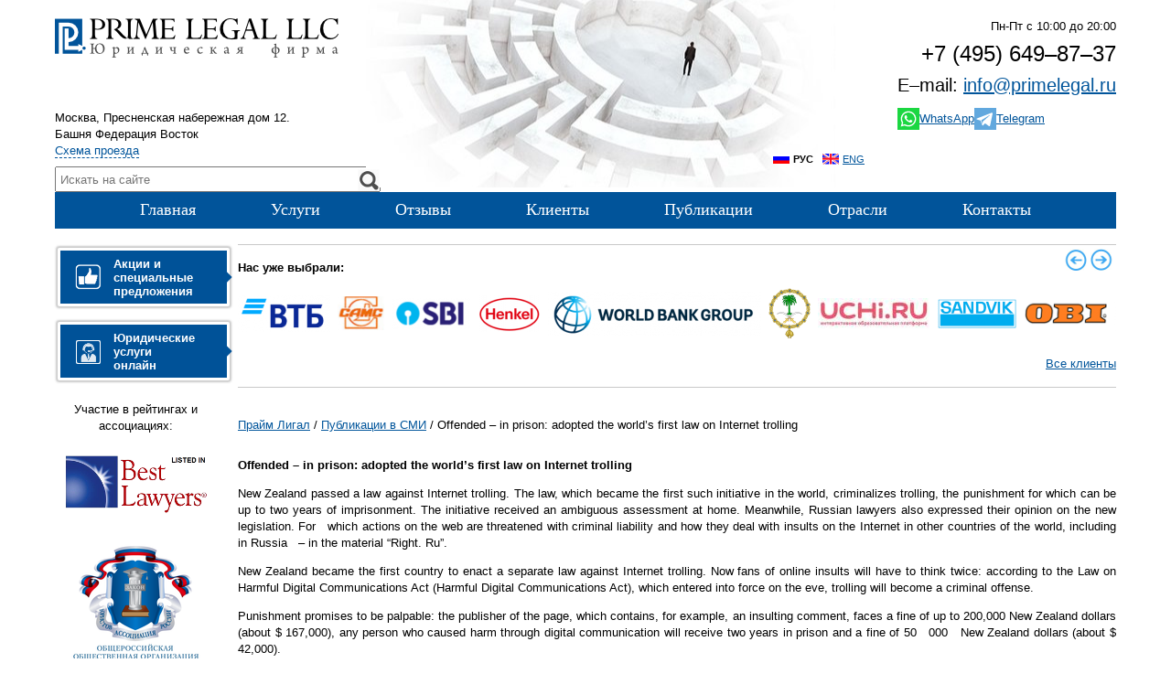

--- FILE ---
content_type: text/html; charset=utf-8
request_url: https://primelegal.ru/publication/offended-in-prison-adopted-the-worlds-first-law-on-internet-trolling/
body_size: 23278
content:
<!DOCTYPE html>
<html lang="ru">
<head>
  <meta charset="utf-8" />
  <meta name="viewport" content="width=device-width,initial-scale=1" />
  <meta name="robots" content="index, follow" />
  <meta name="keywords" content="" />
    <meta name="description" content="New Zealand passed a law against Internet trolling. The law, which became the first such initiative in the world, criminalizes trolling, the punishment for which can be up to two years of imprisonment. The initiative received an ambiguous assessment at home. Meanwhile, Russian lawyers also expressed their opinion on the new legislation. For   which actions on the web are threatened with criminal liability and how they deal with insults on the Internet in other countries of the world, including in Russia   – in the material “pravo.ru”." />
  <meta property="og:description" content="New Zealand passed a law against Internet trolling. The law, which became the first such initiative in the world, criminalizes trolling, the punishment for which can be up to two years of imprisonment. The initiative received an ambiguous assessment at home. Meanwhile, Russian lawyers also expressed their opinion on the new legislation. For   which actions on the web are threatened with criminal liability and how they deal with insults on the Internet in other countries of the world, including in Russia   – in the material “pravo.ru”." />
    <meta name="format-detection" content="telephone=no" />
  <meta name="geo.placename" content="Москва, Россия" />
  <meta name="geo.position" content="55.767051;37.601729" />
  <meta name="geo.region" content="RU-город Москва" />
  <meta name="ICBM" content="55.767051, 37.601729" />
  <title>Offended – in prison: adopted the world’s first law on Internet trolling</title>
  <meta property="og:title" content="Offended – in prison: adopted the world’s first law on Internet trolling" />
  <meta property="og:site_name" content="Prime Legal LLC" />
  <meta property="og:url" content="http://primelegal.ru/publication/offended-in-prison-adopted-the-worlds-first-law-on-internet-trolling/" />
    <meta property="og:image"
      content="http://primelegal.ru/img/pl-logo-big-4.png" />
      <meta name='yandex-verification' content='527a05129c96ab3d' />
  <meta name='yandex-verification' content='43f02ae681341ef3' />
  <meta name="yandex-verification" content="06001414c12b705e" />
  <meta name="cd0077428e586c7693a94571369b1b97" content=""/>
	<link rel="stylesheet" href="/css/style-all.min.css?v=170" type="text/css" media="screen" />
	<!--[if lte IE 6]><link rel="stylesheet" href="/css/style_ie.css" type="text/css" media="screen" /><![endif]-->
	<link rel='icon' type='image/svg+xml' href='/favicon.svg' />
	<link rel='shortcut icon' type='image/svg+xml' href='/favicon.svg' />
<link href="https://lk.wapico.ru/widget/plugin/components/font-awesome/css/fontawesome.min.css" rel="stylesheet">
<link href="https://lk.wapico.ru/widget/plugin/czm-chat-support.css" rel="stylesheet">
</head>
<body class=' v06mfp sub-publication mv2  x01 x04 x02 x12'>
<div id="wapico"></div>
<!-- Top.Mail.Ru counter -->

<script type="text/javascript">

var _tmr = window._tmr || (window._tmr = []);

_tmr.push({id: "3305246", type: "pageView", start: (new Date()).getTime()});

(function (d, w, id) {

  if (d.getElementById(id)) return;

  var ts = d.createElement("script"); ts.type = "text/javascript"; ts.async = true; ts.id = id;

  ts.src = "https://top-fwz1.mail.ru/js/code.js";

  var f = function () {var s = d.getElementsByTagName("script")[0]; s.parentNode.insertBefore(ts, s);};

  if (w.opera == "[object Opera]") { d.addEventListener("DOMContentLoaded", f, false); } else { f(); }

})(document, window, "tmr-code");

</script>

<noscript><div><img src="https://top-fwz1.mail.ru/counter?id=3305246;js=na" style="position:absolute;left:-9999px;" alt="Top.Mail.Ru" /></div></noscript>
<style lang="css">
.header__email {
font-size:130%;
margin-top:1rem;
margin-bottom:1rem;
}
.header__messengers {
display: flex;
gap: 1rem;
justify-content: end;
}
.messenger-item a {
display:flex;
align-items:center;
gap:4px;
}
@media (max-width: 480px) {
.header__email {
margin: 0.5rem 0;
float: none;
}
.header__messengers {
justify-content: start;
}
#footer .messenger-item img {
width: 24px;
height: 24px;
margin-left: 8px
}
body.x01 .header-in {
height: 240px;
}
}
@media (min-width: 481px) {
.front-content {
text-align: justify;
}
.header__messengers .messenger-item img {
width: 24px;
height: 24px;
}
#footer .messenger-item img {
width: 20px;
height: 20px;
}
.header__email {
	font-size: 20px;
}
}
</style>
<!-- /Top.Mail.Ru counter -->
<div id="wrapper" class="header-wrap">
	<div id="header" class="header">
		<div id="header_t" class="header-in">
<div class='langsw'><b class='ru'>Рус</b> 
<a href="http://en.primelegal.ru/"
    class="en"
    title="English version">ENG</a></div>

          <div id="header_l">
            <div id="logo">
              <a href='/' rel='home'  title="На главную">
                <img src="/img/pl-logo-m.png" alt="Прайм Лигал логотип" class="responsive" width="310" height="43" />
              </a>
            </div>
            <div class='h-col'>
              <p>Москва, Пресненская&nbsp;набережная&nbsp;дом&nbsp;12.<br/>Башня&nbsp;Федерация&nbsp;Восток<br />
                                <a href="/contact/#map" data-mfp="map" class="map-popup"> Схема проезда</a>              </p>

            <form class="search-box" action="/search" method="get" id="search_box">
              <input type="text"
                     name="search_query"
                     id="search_box_query"
                     class="search-query"
                     placeholder="Искать на сайте" />
              <button type="submit"
                      name="search"
                      id="search_box_run"
                      value="1"
                      class="search-btn"
                      title="Искать"> </button>
            </form>
          </div>
      </div>
      <div id="header_r">
        <div class="hdr-tel-block">
          <div class="hdr-tel-block-l">
            <p>
              <!-- a href="/reqs/callback/#callback_form_wrap" id="query_callback" class="qry-cb">Заказать звонок</a -->
              <span class="work-hours">Пн-Пт с 10:00 до 20:00</span>
            </p>
          </div>
          <div class="hdr-tel-block-l">
            <div id="header_info_tell" class="hdr-tel">
              <p>
                <span class=""><a href="tel:+74956498737" rel="nofollow"><span class="lptracker_phone"><i>+7 (495)</i> 649&ndash;87&ndash;37</span></a></span><br />
              </p>
            </div>
            <div class="header-email header__email">
              <p>E&ndash;mail: <a href="mailto:info@primelegal.ru">info@primelegal.ru</a></p>
            </div>
            <div class="header__messengers">
              <div class="messenger-item"><a href="https://wa.me/79037202571" target="_blank" rel="nofollow"><img src="/css/img/whatsapp.svg" width="16" height="16" />WhatsApp</a></div>
              <div class="messenger-item"><a href="https://t.me/pl7777777" target="_blank" rel="nofollow"><img src="/css/img/telegram.svg" width="16" height="16" />Telegram</a></div>
            </div>
          </div>
        </div>
        <div id="header_lng" style='display:none;'>
          <table>
            <tr>
              <td><a href="#">RUS <img src="/img/rus.gif" alt="Русская версия" /></a></td>
              <td><a href="#">ENG <img src="/img/eng.gif" alt="English version" /></a></td>
            </tr>
          </table>
        </div>
      </div>
  </div>
  <div id="header_menu">
    <div class="module_menu"><nav class='tm-items'><ul><li><a href='/index/' class='mainlevel p_header_menu'>Главная</a></li> <li><a href='/uslugi/' class='mainlevel p_header_menu'>Услуги</a></li> <li><a href='/rekomendatsii/' class='mainlevel p_header_menu'>Отзывы</a></li> <li><a href='/klienty/' class='mainlevel p_header_menu'>Клиенты</a></li> <li><a href='/publikacii/' class='mainlevel p_header_menu'>Публикации</a></li> <li><a href='/otrasli/' class='mainlevel p_header_menu'>Отрасли</a></li> <li><a href='/contact/' class='mainlevel p_header_menu'>Контакты</a></li></ul></nav></div>
  </div>
  <div id="h_menu_ln"></div>
</div><!-- #header-->
<div id="middle" class="pl-middle">
	<div id="container" class="pl-container">
      			<div id="content_i" class="content-i sub-publication cc-publication">
				<div id='content_1'><div class="tpl-block-list tpl-component-207 tpl-template-2163" id="nc-block-26173d59ed4256bbe624710d021a0f5f"><div class="clients-horiz-wrap" id="clients_logos">
<div><b>Нас уже выбрали:</b></div>
<div class="clients-horiz-ctr">
<div class="clients-horiz-items">
    <div class="swiper-container">
        <div class="swiper-wrapper">
<div class="swiper-slide clients-horiz-item"
    style=""
    title="ВТБ, "><!--a href="/klienty/" rel="nofollow"-->
      <img src="/netcat_files/resizer/netcat_files/11/183/2024_06_15_16_36_42.!l_h40bgWhite.png" alt="ВТБ, " />
            <!-- /a --></div>
<div class="swiper-slide clients-horiz-item"
    style=""
    title="САМС, Китайская национальная корпорация машиностроительной промышленности"><!--a href="/klienty/" rel="nofollow"-->
      <img src="/netcat_files/resizer/netcat_files/11/183/KKI.!l_h37bgWhite.png" alt="САМС, Китайская национальная корпорация машиностроительной промышленности" />
            <!-- /a --></div>
<div class="swiper-slide clients-horiz-item"
    style=""
    title="SBI, Государственный Банк Индии"><!--a href="/klienty/" rel="nofollow"-->
      <img src="/netcat_files/resizer/netcat_files/11/183/2024_06_15_16_29_43.!l_h34bgWhite.png" alt="SBI, Государственный Банк Индии" />
            <!-- /a --></div>
<div class="swiper-slide clients-horiz-item"
    style=""
    title="Хенкель, Производство химической продукции"><!--a href="/klienty/" rel="nofollow"-->
      <img src="/netcat_files/resizer/netcat_files/11/183/2025_04_04_16_58_23.!l_h40bgWhite.png" alt="Хенкель, Производство химической продукции" />
            <!-- /a --></div>
<div class="swiper-slide clients-horiz-item"
    style=""
    title="Группа Всемирного банка, Международная финансовая организация"><!--a href="/klienty/" rel="nofollow"-->
      <img src="/netcat_files/resizer/netcat_files/11/183/2024_07_16_02_24_51.!l_h48bgWhite.png" alt="Группа Всемирного банка, Международная финансовая организация" />
            <!-- /a --></div>
<div class="swiper-slide clients-horiz-item"
    style=""
    title="Посольство королевства Саудовская Аравия в России, "><!--a href="/klienty/" rel="nofollow"-->
      <img src="/netcat_files/resizer/netcat_files/11/183/Royal_Emblem_of_Saudi_Arabia.!l_h55bgWhite.png" alt="Посольство королевства Саудовская Аравия в России, " />
            <!-- /a --></div>
<div class="swiper-slide clients-horiz-item"
    style=""
    title="Учи.ру, "><!--a href="/klienty/" rel="nofollow"-->
      <img src="/netcat_files/resizer/netcat_files/11/183/uchi_logo.!l_h34bgWhite.jpg" alt="Учи.ру, " />
            <!-- /a --></div>
<div class="swiper-slide clients-horiz-item"
    style=""
    title="Сандвик Майнинг энд Констракшн СНГ, Российское подразделение промышленной группы Sandvik"><!--a href="/klienty/" rel="nofollow"-->
      <img src="/netcat_files/resizer/netcat_files/11/183/logo_smc.!l_h34bgWhite.png" alt="Сандвик Майнинг энд Констракшн СНГ, Российское подразделение промышленной группы Sandvik" />
            <!-- /a --></div>
<div class="swiper-slide clients-horiz-item"
    style=""
    title="ОБИ, "><!--a href="/klienty/" rel="nofollow"-->
      <img src="/netcat_files/resizer/netcat_files/11/183/2024_06_15_17_45_56.!l_h25bgWhite.png" alt="ОБИ, " />
            <!-- /a --></div>
<div class="swiper-slide clients-horiz-item"
    style=""
    title="AE Industry GmbH, "><!--a href="/klienty/" rel="nofollow"-->
      <img src="/netcat_files/resizer/netcat_files/11/183/AE.!l_h40bgWhite.png" alt="AE Industry GmbH, " />
            <!-- /a --></div>
<div class="swiper-slide clients-horiz-item"
    style=""
    title="Brack capital real estate, "><!--a href="/klienty/" rel="nofollow"-->
      <img src="/netcat_files/resizer/netcat_files/11/183/brack_capital.!l_h35bgWhite.jpg" alt="Brack capital real estate, " />
            <!-- /a --></div>
<div class="swiper-slide clients-horiz-item"
    style="display:none;"
    title="AUGER AUTOTECHNIK, "><!--a href="/klienty/" rel="nofollow"-->
      <img src="/netcat_files/resizer/netcat_files/11/183/Aguer.!l_h24bgWhite.png" alt="AUGER AUTOTECHNIK, " />
            <!-- /a --></div>
<div class="swiper-slide clients-horiz-item"
    style="display:none;"
    title="Менсен Пакаджинг СНГ, "><!--a href="/klienty/" rel="nofollow"-->
      <img src="/netcat_files/resizer/netcat_files/11/183/mensen.!l_h40bgWhite.png" alt="Менсен Пакаджинг СНГ, " />
            <!-- /a --></div>
<div class="swiper-slide clients-horiz-item"
    style="display:none;"
    title="МСА Сейфети, "><!--a href="/klienty/" rel="nofollow"-->
      <img src="/netcat_files/resizer/netcat_files/11/183/images_0.!l_h27bgWhite.jpg" alt="МСА Сейфети, " />
            <!-- /a --></div>
<div class="swiper-slide clients-horiz-item"
    style="display:none;"
    title="Германишер Ллойд Индустри Сервисес Руссланд, Инженерно-консультационные услуги в нефтегазовой отрасли"><!--a href="/klienty/" rel="nofollow"-->
      <img src="/netcat_files/resizer/netcat_files/11/183/gl_group.!l_h31bgWhite.jpg" alt="Германишер Ллойд Индустри Сервисес Руссланд, Инженерно-консультационные услуги в нефтегазовой отрасли" />
            <!-- /a --></div>
<div class="swiper-slide clients-horiz-item"
    style="display:none;"
    title="Зигениа, "><!--a href="/klienty/" rel="nofollow"-->
      <img src="/netcat_files/resizer/netcat_files/11/183/siegenia.!l_h44bgWhite.jpg" alt="Зигениа, " />
            <!-- /a --></div>
<div class="swiper-slide clients-horiz-item"
    style="display:none;"
    title="Сигма-Алдрич Рус, "><!--a href="/klienty/" rel="nofollow"-->
      <img src="/netcat_files/resizer/netcat_files/11/183/2024_06_15_17_44_02.!l_h32bgWhite.png" alt="Сигма-Алдрич Рус, " />
            <!-- /a --></div>
<div class="swiper-slide clients-horiz-item"
    style="display:none;"
    title="China Automotive Engineering Corporation, "><!--a href="/klienty/" rel="nofollow"-->
      <img src="/netcat_files/resizer/netcat_files/11/183/ae1.!l_h40bgWhite.png" alt="China Automotive Engineering Corporation, " />
            <!-- /a --></div>
<div class="swiper-slide clients-horiz-item"
    style="display:none;"
    title="Ceetrus, "><!--a href="/klienty/" rel="nofollow"-->
      <img src="/netcat_files/resizer/netcat_files/11/183/ceetrus.!l_h44bgWhite.jpg" alt="Ceetrus, " />
            <!-- /a --></div>
<div class="swiper-slide clients-horiz-item"
    style="display:none;"
    title="Neiry, "><!--a href="/klienty/" rel="nofollow"-->
      <img src="/netcat_files/resizer/netcat_files/11/183/2025_08_06_16_59_20.!l_h45bgWhite.png" alt="Neiry, " />
            <!-- /a --></div>
<div class="swiper-slide clients-horiz-item"
    style="display:none;"
    title="DNV GL, Классификационное и сертификационное общество"><!--a href="/klienty/" rel="nofollow"-->
      <img src="/netcat_files/resizer/netcat_files/11/183/DNVGL.!l_h49bgWhite.png" alt="DNV GL, Классификационное и сертификационное общество" />
            <!-- /a --></div>
<div class="swiper-slide clients-horiz-item"
    style="display:none;"
    title="SKM EGG PRODUCTS (INDIA), "><!--a href="/klienty/" rel="nofollow"-->
      <img src="/netcat_files/resizer/netcat_files/11/183/skm_egg_inida.!l_h45bgWhite.gif" alt="SKM EGG PRODUCTS (INDIA), " />
            <!-- /a --></div>
<div class="swiper-slide clients-horiz-item"
    style="display:none;"
    title="МираксБиоФарма, "><!--a href="/klienty/" rel="nofollow"-->
      <img src="/netcat_files/resizer/netcat_files/11/183/MBF.!l_h49bgWhite.png" alt="МираксБиоФарма, " />
            <!-- /a --></div>
<div class="swiper-slide clients-horiz-item"
    style="display:none;"
    title="МАСКИО-ГАСПАРДО РУССИЯ, "><!--a href="/klienty/" rel="nofollow"-->
      <img src="/netcat_files/resizer/netcat_files/11/183/2024_06_19_06_45_52.!l_h31bgWhite.png" alt="МАСКИО-ГАСПАРДО РУССИЯ, " />
            <!-- /a --></div>
<div class="swiper-slide clients-horiz-item"
    style="display:none;"
    title="Дресс и Зоммер проджект менеджмент энд билдинг технолоджис, Консалтинг в области недвижимости."><!--a href="/klienty/" rel="nofollow"-->
      <img src="/netcat_files/resizer/netcat_files/11/183/2024_06_15_06_07_23.!l_h40bgWhite.png" alt="Дресс и Зоммер проджект менеджмент энд билдинг технолоджис, Консалтинг в области недвижимости." />
            <!-- /a --></div>
<div class="swiper-slide clients-horiz-item"
    style="display:none;"
    title="АВИКА, "><!--a href="/klienty/" rel="nofollow"-->
      <img src="/netcat_files/resizer/netcat_files/11/183/AVICA_Management_Company.!l_h44bgWhite.png" alt="АВИКА, " />
            <!-- /a --></div>
<div class="swiper-slide clients-horiz-item"
    style="display:none;"
    title="ИММОШАН, "><!--a href="/klienty/" rel="nofollow"-->
      <img src="/netcat_files/resizer/netcat_files/11/183/immochan.!l_h40bgWhite.png" alt="ИММОШАН, " />
            <!-- /a --></div>
<div class="swiper-slide clients-horiz-item"
    style="display:none;"
    title="Workki, Сеть коворкингов"><!--a href="/klienty/" rel="nofollow"-->
      <img src="/netcat_files/resizer/netcat_files/11/183/workki.!l_h40bgWhite.jpg" alt="Workki, Сеть коворкингов" />
            <!-- /a --></div>
<div class="swiper-slide clients-horiz-item"
    style="display:none;"
    title="Банк Хлынов, "><!--a href="/klienty/" rel="nofollow"-->
      <img src="/netcat_files/resizer/netcat_files/11/183/logo_1.!l_h34bgWhite.png" alt="Банк Хлынов, " />
            <!-- /a --></div>
<div class="swiper-slide clients-horiz-item"
    style="display:none;"
    title="Сбербанк, "><!--a href="/klienty/" rel="nofollow"-->
      <img src="/netcat_files/resizer/netcat_files/11/183/sberlogo.!l_h40bgWhite.png" alt="Сбербанк, " />
            <!-- /a --></div>
<div class="swiper-slide clients-horiz-item"
    style="display:none;"
    title="Кредито24, "><!--a href="/klienty/" rel="nofollow"-->
      <img src="/netcat_files/resizer/netcat_files/11/183/Kredito24_0.!l_h45bgWhite.png" alt="Кредито24, " />
            <!-- /a --></div>
<div class="swiper-slide clients-horiz-item"
    style="display:none;"
    title="Монедо, "><!--a href="/klienty/" rel="nofollow"-->
      <img src="/netcat_files/resizer/netcat_files/11/183/Monedo.!l_h45bgWhite.png" alt="Монедо, " />
            <!-- /a --></div>
<div class="swiper-slide clients-horiz-item"
    style="display:none;"
    title="Ригенсис Банк, "><!--a href="/klienty/" rel="nofollow"-->
      <img src="/netcat_files/resizer/netcat_files/11/183/Rigensis_Bank.!l_h44bgWhite.png" alt="Ригенсис Банк, " />
            <!-- /a --></div>
<div class="swiper-slide clients-horiz-item"
    style="display:none;"
    title="Банк Развития Технологий, "><!--a href="/klienty/" rel="nofollow"-->
      <img src="/netcat_files/resizer/netcat_files/11/183/BRT_bank.!l_h44bgWhite.jpg" alt="Банк Развития Технологий, " />
            <!-- /a --></div>
<div class="swiper-slide clients-horiz-item"
    style="display:none;"
    title="СОЛИД тендерные рынки, "><!--a href="/klienty/" rel="nofollow"-->
      <img src="/netcat_files/resizer/netcat_files/11/183/solid.!l_h46bgWhite.gif" alt="СОЛИД тендерные рынки, " />
            <!-- /a --></div>
<div class="swiper-slide clients-horiz-item"
    style="display:none;"
    title="ХРОНОПЭЙ СЕРВИСЕЗ, "><!--a href="/klienty/" rel="nofollow"-->
      <img src="/netcat_files/resizer/netcat_files/11/183/HP.!l_h40bgWhite.png" alt="ХРОНОПЭЙ СЕРВИСЕЗ, " />
            <!-- /a --></div>
<div class="swiper-slide clients-horiz-item"
    style="display:none;"
    title="DIXIPAY, "><!--a href="/klienty/" rel="nofollow"-->
      <img src="/netcat_files/resizer/netcat_files/11/183/logo_dixipay.!l_h55bgWhite.png" alt="DIXIPAY, " />
            <!-- /a --></div>
<div class="swiper-slide clients-horiz-item"
    style="display:none;"
    title="NovaredPay Solution, "><!--a href="/klienty/" rel="nofollow"-->
      <img src="/netcat_files/resizer/netcat_files/11/183/logo2.!l_h31bgWhite.jpg" alt="NovaredPay Solution, " />
            <!-- /a --></div>
<div class="swiper-slide clients-horiz-item"
    style="display:none;"
    title="Orangepay, "><!--a href="/klienty/" rel="nofollow"-->
      <img src="/netcat_files/resizer/netcat_files/11/183/logo_white.!l_h37bgWhite.jpg" alt="Orangepay, " />
            <!-- /a --></div>
<div class="swiper-slide clients-horiz-item"
    style="display:none;"
    title="BTCBIT.NET, "><!--a href="/klienty/" rel="nofollow"-->
      <img src="/netcat_files/resizer/netcat_files/11/183/btcbit_logo.!l_h34bgWhite.jpg" alt="BTCBIT.NET, " />
            <!-- /a --></div>
<div class="swiper-slide clients-horiz-item"
    style="display:none;"
    title="Currency.com, "><!--a href="/klienty/" rel="nofollow"-->
      <img src="/netcat_files/resizer/netcat_files/11/183/currency.!l_h31bgWhite.png" alt="Currency.com, " />
            <!-- /a --></div>
<div class="swiper-slide clients-horiz-item"
    style="display:none;"
    title="DigitMoney, "><!--a href="/klienty/" rel="nofollow"-->
      <img src="/netcat_files/resizer/netcat_files/11/183/Bezymyannyy.!l_h34bgWhite.png" alt="DigitMoney, " />
            <!-- /a --></div>
<div class="swiper-slide clients-horiz-item"
    style="display:none;"
    title="Credits.com, "><!--a href="/klienty/" rel="nofollow"-->
      <img src="/netcat_files/resizer/netcat_files/11/183/Logo_credits.!l_h34bgWhite.png" alt="Credits.com, " />
            <!-- /a --></div>
<div class="swiper-slide clients-horiz-item"
    style="display:none;"
    title="RocketBit, "><!--a href="/klienty/" rel="nofollow"-->
      <img src="/netcat_files/resizer/netcat_files/11/183/RocketBit.!l_h34bgWhite.png" alt="RocketBit, " />
            <!-- /a --></div>
<div class="swiper-slide clients-horiz-item"
    style="display:none;"
    title="КАПИТАЛ КОМ, "><!--a href="/klienty/" rel="nofollow"-->
      <img src="/netcat_files/resizer/netcat_files/11/183/capital_com.!l_h33bgWhite.png" alt="КАПИТАЛ КОМ, " />
            <!-- /a --></div>
<div class="swiper-slide clients-horiz-item"
    style="display:none;"
    title="Kreditech Holding SSL GmbH, "><!--a href="/klienty/" rel="nofollow"-->
      <img src="/netcat_files/resizer/netcat_files/11/183/logo_kt.!l_h55bgWhite.gif" alt="Kreditech Holding SSL GmbH, " />
            <!-- /a --></div>
<div class="swiper-slide clients-horiz-item"
    style="display:none;"
    title="СофтСерв, "><!--a href="/klienty/" rel="nofollow"-->
      <img src="/netcat_files/resizer/netcat_files/11/183/SoftServe.!l_h39bgWhite.jpg" alt="СофтСерв, " />
            <!-- /a --></div>
<div class="swiper-slide clients-horiz-item"
    style="display:none;"
    title="Винстрайк, "><!--a href="/klienty/" rel="nofollow"-->
      <img src="/netcat_files/resizer/netcat_files/11/183/Vinstrayk.!l_h34bgWhite.jpg" alt="Винстрайк, " />
            <!-- /a --></div>
<div class="swiper-slide clients-horiz-item"
    style="display:none;"
    title="iDeals, "><!--a href="/klienty/" rel="nofollow"-->
      <img src="/netcat_files/resizer/netcat_files/11/183/i_logo.!l_h34bgWhite.jpg" alt="iDeals, " />
            <!-- /a --></div>
<div class="swiper-slide clients-horiz-item"
    style="display:none;"
    title="PBF Group, "><!--a href="/klienty/" rel="nofollow"-->
      <img src="/netcat_files/resizer/netcat_files/11/183/pbf.!l_h34bgWhite.png" alt="PBF Group, " />
            <!-- /a --></div>
<div class="swiper-slide clients-horiz-item"
    style="display:none;"
    title="Организационный комитет XXII Олимпийских зимних игр и XI Паралимпийских зимних игр 2014 года в г. Сочи&quot;, "><!--a href="/klienty/" rel="nofollow"-->
      <img src="/netcat_files/resizer/netcat_files/11/183/Sochi_2014.!l_h34bgWhite.jpg" alt="Организационный комитет XXII Олимпийских зимних игр и XI Паралимпийских зимних игр 2014 года в г. Сочи&amp;quot;, " />
            <!-- /a --></div>
<div class="swiper-slide clients-horiz-item"
    style="display:none;"
    title="Федеральное агентство геодезии и картографии, "><!--a href="/klienty/" rel="nofollow"-->
      <img src="/netcat_files/resizer/netcat_files/11/183/fagc.!l_h56bgWhite.png" alt="Федеральное агентство геодезии и картографии, " />
            <!-- /a --></div>
<div class="swiper-slide clients-horiz-item"
    style="display:none;"
    title="ЭМЕРКОМ, "><!--a href="/klienty/" rel="nofollow"-->
      <img src="/netcat_files/resizer/netcat_files/11/183/emercom.!l_h27bgWhite.png" alt="ЭМЕРКОМ, " />
            <!-- /a --></div>
<div class="swiper-slide clients-horiz-item"
    style="display:none;"
    title="ФГУП &quot;Охрана&quot; Министерства внутренних дел РФ., охрана"><!--a href="/klienty/" rel="nofollow"-->
      <img src="/netcat_files/resizer/netcat_files/11/183/1fgup_ohrana.!l_h65bgWhite.png" alt="ФГУП &amp;quot;Охрана&amp;quot; Министерства внутренних дел РФ., охрана" />
            <!-- /a --></div>
<div class="swiper-slide clients-horiz-item"
    style="display:none;"
    title="ФГУП &quot;Гознак&quot;, "><!--a href="/klienty/" rel="nofollow"-->
      <img src="/netcat_files/resizer/netcat_files/11/183/logo_15.!l_h57bgWhite.gif" alt="ФГУП &amp;quot;Гознак&amp;quot;, " />
            <!-- /a --></div>
<div class="swiper-slide clients-horiz-item"
    style="display:none;"
    title="ФГУП &quot;Киноконцерн &quot;Мосфильм&quot;, "><!--a href="/klienty/" rel="nofollow"-->
      <img src="/netcat_files/resizer/netcat_files/11/183/mosfilm.!l_h66bgWhite.png" alt="ФГУП &amp;quot;Киноконцерн &amp;quot;Мосфильм&amp;quot;, " />
            <!-- /a --></div>
<div class="swiper-slide clients-horiz-item"
    style="display:none;"
    title="ФГУП &quot;РОСТЭК&quot; Федеральной таможенной службы РФ., "><!--a href="/klienty/" rel="nofollow"-->
      <img src="/netcat_files/resizer/netcat_files/11/183/rostek.!l_h63bgWhite.jpg" alt="ФГУП &amp;quot;РОСТЭК&amp;quot; Федеральной таможенной службы РФ., " />
            <!-- /a --></div>
<div class="swiper-slide clients-horiz-item"
    style="display:none;"
    title="Внешнеторговая компания Совэкспортфильм, "><!--a href="/klienty/" rel="nofollow"-->
      <img src="/netcat_files/resizer/netcat_files/11/183/SEF.!l_h34bgWhite.jpg" alt="Внешнеторговая компания Совэкспортфильм, " />
            <!-- /a --></div>
<div class="swiper-slide clients-horiz-item"
    style="display:none;"
    title="КИНОТЕХНИКА, "><!--a href="/klienty/" rel="nofollow"-->
      <img src="/netcat_files/resizer/netcat_files/11/183/logo_kinotehnika.!l_h44bgWhite.png" alt="КИНОТЕХНИКА, " />
            <!-- /a --></div>
<div class="swiper-slide clients-horiz-item"
    style="display:none;"
    title="Московский еврейский театр &quot;Шалом&quot;, "><!--a href="/klienty/" rel="nofollow"-->
      <img src="/netcat_files/resizer/netcat_files/11/183/index.!l_h41bgWhite.png" alt="Московский еврейский театр &amp;quot;Шалом&amp;quot;, " />
            <!-- /a --></div>
<div class="swiper-slide clients-horiz-item"
    style="display:none;"
    title="Государственный академический университет гуманитарных наук, "><!--a href="/klienty/" rel="nofollow"-->
      <img src="/netcat_files/resizer/netcat_files/11/183/gaugn.!l_h34bgWhite.png" alt="Государственный академический университет гуманитарных наук, " />
            <!-- /a --></div>
<div class="swiper-slide clients-horiz-item"
    style="display:none;"
    title="НИИРП, "><!--a href="/klienty/" rel="nofollow"-->
      <img src="/netcat_files/resizer/netcat_files/11/183/niirpogo.!l_h58bgWhite.png" alt="НИИРП, " />
            <!-- /a --></div>
<div class="swiper-slide clients-horiz-item"
    style="display:none;"
    title="Детская музыкальная школа имени С.М.Майкапара», "><!--a href="/klienty/" rel="nofollow"-->
      <img src="/netcat_files/resizer/netcat_files/11/183/Maykapara.!l_h31bgWhite.png" alt="Детская музыкальная школа имени С.М.Майкапара», " />
            <!-- /a --></div>
<div class="swiper-slide clients-horiz-item"
    style="display:none;"
    title="Институт коррекционной педагогики РАО, "><!--a href="/klienty/" rel="nofollow"-->
      <img src="/netcat_files/resizer/netcat_files/11/183/ikp_logo.!l_h34bgWhite.gif" alt="Институт коррекционной педагогики РАО, " />
            <!-- /a --></div>
<div class="swiper-slide clients-horiz-item"
    style="display:none;"
    title="ФГБНУ &quot;ВНИИПЛЕМ&quot;, "><!--a href="/klienty/" rel="nofollow"-->
      <img src="/netcat_files/resizer/netcat_files/11/183/VNIIPLEM.!l_h40bgWhite.png" alt="ФГБНУ &amp;quot;ВНИИПЛЕМ&amp;quot;, " />
            <!-- /a --></div>
<div class="swiper-slide clients-horiz-item"
    style="display:none;"
    title="Московский академический художественный лицей Российской академии художеств., "><!--a href="/klienty/" rel="nofollow"-->
      <img src="/netcat_files/resizer/netcat_files/11/183/logo_MAHL_RAH.!l_h34bgWhite.png" alt="Московский академический художественный лицей Российской академии художеств., " />
            <!-- /a --></div>
<div class="swiper-slide clients-horiz-item"
    style="display:none;"
    title="Государственный научно-исследовательский институт промышленной экологии, "><!--a href="/klienty/" rel="nofollow"-->
      <img src="/netcat_files/resizer/netcat_files/11/183/GosNIIENP.!l_h34bgWhite.png" alt="Государственный научно-исследовательский институт промышленной экологии, " />
            <!-- /a --></div>
<div class="swiper-slide clients-horiz-item"
    style="display:none;"
    title="Центральный телеграф, "><!--a href="/klienty/" rel="nofollow"-->
      <img src="/netcat_files/resizer/netcat_files/11/183/ct_logo.!l_h22bgWhite.png" alt="Центральный телеграф, " />
            <!-- /a --></div>
<div class="swiper-slide clients-horiz-item"
    style="display:none;"
    title="АО Электросвязь в ЧР, "><!--a href="/klienty/" rel="nofollow"-->
      <img src="/netcat_files/resizer/netcat_files/11/183/logo_0.!l_h13bgWhite.jpg" alt="АО Электросвязь в ЧР, " />
            <!-- /a --></div>
<div class="swiper-slide clients-horiz-item"
    style="display:none;"
    title="НЕКСТ ТЕКНОЛОДЖИС, "><!--a href="/klienty/" rel="nofollow"-->
      <img src="/netcat_files/resizer/netcat_files/11/183/2024_06_15_17_35_30.!l_bgWhite.png" alt="НЕКСТ ТЕКНОЛОДЖИС, " />
            <!-- /a --></div>
<div class="swiper-slide clients-horiz-item"
    style="display:none;"
    title="ООО &quot;АЙ-ТИ ЛАБС&quot;, "><!--a href="/klienty/" rel="nofollow"-->
      <img src="/netcat_files/resizer/netcat_files/11/183/OOO_Ay_Ti_Labs.!l_h34bgWhite.png" alt="ООО &amp;quot;АЙ-ТИ ЛАБС&amp;quot;, " />
            <!-- /a --></div>
<div class="swiper-slide clients-horiz-item"
    style="display:none;"
    title="Mount FX, "><!--a href="/klienty/" rel="nofollow"-->
      <img src="/netcat_files/resizer/netcat_files/11/183/Logo_MFX.!l_h24bgWhite.jpg" alt="Mount FX, " />
            <!-- /a --></div>
<div class="swiper-slide clients-horiz-item"
    style="display:none;"
    title="NPBFX, "><!--a href="/klienty/" rel="nofollow"-->
      <img src="/netcat_files/resizer/netcat_files/11/183/npbfx.!l_h34bgWhite.jpg" alt="NPBFX, " />
            <!-- /a --></div>
<div class="swiper-slide clients-horiz-item"
    style="display:none;"
    title="Itrade Global, "><!--a href="/klienty/" rel="nofollow"-->
      <img src="/netcat_files/resizer/netcat_files/11/183/ITG.!l_h44bgWhite.png" alt="Itrade Global, " />
            <!-- /a --></div>
<div class="swiper-slide clients-horiz-item"
    style="display:none;"
    title="TRADE FW, "><!--a href="/klienty/" rel="nofollow"-->
      <img src="/netcat_files/resizer/netcat_files/11/183/ITrade_Global_CY_.!l_h40bgWhite.JPG" alt="TRADE FW, " />
            <!-- /a --></div>
<div class="swiper-slide clients-horiz-item"
    style="display:none;"
    title="ICE-FX, "><!--a href="/klienty/" rel="nofollow"-->
      <img src="/netcat_files/resizer/netcat_files/11/183/Ice_FX_.!l_h40bgWhite.JPG" alt="ICE-FX, " />
            <!-- /a --></div>
<div class="swiper-slide clients-horiz-item"
    style="display:none;"
    title="Куантувис Интернэшнл, "><!--a href="/klienty/" rel="nofollow"-->
      <img src="/netcat_files/resizer/netcat_files/11/183/OOO_Kuantuvis_Interneshnl.!l_h68bgWhite.jpg" alt="Куантувис Интернэшнл, " />
            <!-- /a --></div>
<div class="swiper-slide clients-horiz-item"
    style="display:none;"
    title="АТН групп, "><!--a href="/klienty/" rel="nofollow"-->
      <img src="/netcat_files/resizer/netcat_files/11/183/LOGO_ATN_grupp.!l_h44bgWhite.png" alt="АТН групп, " />
            <!-- /a --></div>
<div class="swiper-slide clients-horiz-item"
    style="display:none;"
    title="Идеальный Камень, "><!--a href="/klienty/" rel="nofollow"-->
      <img src="/netcat_files/resizer/netcat_files/11/183/logotip.!l_h36bgWhite.png" alt="Идеальный Камень, " />
            <!-- /a --></div>
<div class="swiper-slide clients-horiz-item"
    style="display:none;"
    title="Метексан, "><!--a href="/klienty/" rel="nofollow"-->
      <img src="/netcat_files/resizer/netcat_files/11/183/logo_3.!l_h68bgWhite.png" alt="Метексан, " />
            <!-- /a --></div>
<div class="swiper-slide clients-horiz-item"
    style="display:none;"
    title="ЭНЖЭ СТРОЙ, "><!--a href="/klienty/" rel="nofollow"-->
      <img src="/netcat_files/resizer/netcat_files/11/183/ng_logo.!l_h34bgWhite.jpg" alt="ЭНЖЭ СТРОЙ, " />
            <!-- /a --></div>
<div class="swiper-slide clients-horiz-item"
    style="display:none;"
    title="Группа строительных компаний &quot;Ал Трейд&quot;, строительство"><!--a href="/klienty/" rel="nofollow"-->
      <img src="/netcat_files/resizer/netcat_files/11/183/altrade.!l_h42bgWhite.jpg" alt="Группа строительных компаний &amp;quot;Ал Трейд&amp;quot;, строительство" />
            <!-- /a --></div>
<div class="swiper-slide clients-horiz-item"
    style="display:none;"
    title="ЗАО &quot;УК &quot;ДИНАМО&quot;, "><!--a href="/klienty/" rel="nofollow"-->
      <img src="/netcat_files/resizer/netcat_files/11/183/145484542886.!l_h55bgWhite.jpg" alt="ЗАО &amp;quot;УК &amp;quot;ДИНАМО&amp;quot;, " />
            <!-- /a --></div>
<div class="swiper-slide clients-horiz-item"
    style="display:none;"
    title="Строительная компания &quot;НАУТИЛУС_М&quot;, строительство"><!--a href="/klienty/" rel="nofollow"-->
      <img src="/netcat_files/resizer/netcat_files/11/183/nautilus.!l_h46bgWhite.jpg" alt="Строительная компания &amp;quot;НАУТИЛУС_М&amp;quot;, строительство" />
            <!-- /a --></div>
<div class="swiper-slide clients-horiz-item"
    style="display:none;"
    title="ТеплоХолод, "><!--a href="/klienty/" rel="nofollow"-->
      <img src="/netcat_files/resizer/netcat_files/11/183/hotcool_2.!l_h37bgWhite.gif" alt="ТеплоХолод, " />
            <!-- /a --></div>
<div class="swiper-slide clients-horiz-item"
    style="display:none;"
    title="ФАНСИП, "><!--a href="/klienty/" rel="nofollow"-->
      <img src="/netcat_files/resizer/netcat_files/11/183/fansip_logo.!l_h34bgWhite.png" alt="ФАНСИП, " />
            <!-- /a --></div>
<div class="swiper-slide clients-horiz-item"
    style="display:none;"
    title="ПАРС-В, "><!--a href="/klienty/" rel="nofollow"-->
      <img src="/netcat_files/resizer/netcat_files/11/183/pars_v_logo.!l_h63bgWhite.png" alt="ПАРС-В, " />
            <!-- /a --></div>
<div class="swiper-slide clients-horiz-item"
    style="display:none;"
    title="Интеграл, "><!--a href="/klienty/" rel="nofollow"-->
      <img src="/netcat_files/resizer/netcat_files/11/183/logo_orig.!l_h34bgWhite.jpg" alt="Интеграл, " />
            <!-- /a --></div>
<div class="swiper-slide clients-horiz-item"
    style="display:none;"
    title="СпецМеталлМастер, "><!--a href="/klienty/" rel="nofollow"-->
      <img src="/netcat_files/resizer/netcat_files/11/183/logo_0.!l_h52bgWhite.png" alt="СпецМеталлМастер, " />
            <!-- /a --></div>
<div class="swiper-slide clients-horiz-item"
    style="display:none;"
    title="ФГУП &quot;Межобластное научно-реставрационное художественное управление&quot;, "><!--a href="/klienty/" rel="nofollow"-->
      <img src="/netcat_files/resizer/netcat_files/11/183/MNRHU.!l_h34bgWhite.png" alt="ФГУП &amp;quot;Межобластное научно-реставрационное художественное управление&amp;quot;, " />
            <!-- /a --></div>
<div class="swiper-slide clients-horiz-item"
    style="display:none;"
    title="Приокский завод цветных металлов, "><!--a href="/klienty/" rel="nofollow"-->
      <img src="/netcat_files/resizer/netcat_files/11/183/Logo_zvetmet.!l_h55bgWhite.png" alt="Приокский завод цветных металлов, " />
            <!-- /a --></div>
<div class="swiper-slide clients-horiz-item"
    style="display:none;"
    title="Муромский приборостроительный завод, "><!--a href="/klienty/" rel="nofollow"-->
      <img src="/netcat_files/resizer/netcat_files/11/183/mpz.!l_h59bgWhite.png" alt="Муромский приборостроительный завод, " />
            <!-- /a --></div>
<div class="swiper-slide clients-horiz-item"
    style="display:none;"
    title="Московский машиностроительный завод &quot;РАССВЕТ, "><!--a href="/klienty/" rel="nofollow"-->
      <img src="/netcat_files/resizer/netcat_files/11/183/dawn.!l_h55bgWhite.jpg" alt="Московский машиностроительный завод &amp;quot;РАССВЕТ, " />
            <!-- /a --></div>
<div class="swiper-slide clients-horiz-item"
    style="display:none;"
    title="ОАО &quot;Гидрометприбор&quot;, "><!--a href="/klienty/" rel="nofollow"-->
      <img src="/netcat_files/resizer/netcat_files/11/183/gmpribor.!l_h13bgWhite.png" alt="ОАО &amp;quot;Гидрометприбор&amp;quot;, " />
            <!-- /a --></div>
<div class="swiper-slide clients-horiz-item"
    style="display:none;"
    title="Бываловский машиностроительный завод, "><!--a href="/klienty/" rel="nofollow"-->
      <img src="/netcat_files/resizer/netcat_files/11/183/bmz.!l_h39bgWhite.png" alt="Бываловский машиностроительный завод, " />
            <!-- /a --></div>
<div class="swiper-slide clients-horiz-item"
    style="display:none;"
    title="BCAPITAL FINANCIAL SOLUTIONS, "><!--a href="/klienty/" rel="nofollow"-->
      <img src="/netcat_files/resizer/netcat_files/11/183/logo2.!l_h34bgWhite.png" alt="BCAPITAL FINANCIAL SOLUTIONS, " />
            <!-- /a --></div>
<div class="swiper-slide clients-horiz-item"
    style="display:none;"
    title="IDRI Oil Services, "><!--a href="/klienty/" rel="nofollow"-->
      <img src="/netcat_files/resizer/netcat_files/11/183/image6.!l_h34bgWhite.png" alt="IDRI Oil Services, " />
            <!-- /a --></div>
<div class="swiper-slide clients-horiz-item"
    style="display:none;"
    title="Энерджи консалтинг, "><!--a href="/klienty/" rel="nofollow"-->
      <img src="/netcat_files/resizer/netcat_files/11/183/logo_16.!l_h27bgWhite.gif" alt="Энерджи консалтинг, " />
            <!-- /a --></div>
<div class="swiper-slide clients-horiz-item"
    style="display:none;"
    title="ЭНЕРГАЗ, "><!--a href="/klienty/" rel="nofollow"-->
      <img src="/netcat_files/resizer/netcat_files/11/183/ENERGAZ.!l_h37bgWhite.jpg" alt="ЭНЕРГАЗ, " />
            <!-- /a --></div>
<div class="swiper-slide clients-horiz-item"
    style="display:none;"
    title="Покровскгаз, "><!--a href="/klienty/" rel="nofollow"-->
      <img src="/netcat_files/resizer/netcat_files/11/183/Pokrovskgaz.!l_h68bgWhite.jpg" alt="Покровскгаз, " />
            <!-- /a --></div>
<div class="swiper-slide clients-horiz-item"
    style="display:none;"
    title="ВНИИСТ, "><!--a href="/klienty/" rel="nofollow"-->
      <img src="/netcat_files/resizer/netcat_files/11/183/vniist.!l_h40bgWhite.jpg" alt="ВНИИСТ, " />
            <!-- /a --></div>
<div class="swiper-slide clients-horiz-item"
    style="display:none;"
    title="НПЦ Спецнефтьпродукт, "><!--a href="/klienty/" rel="nofollow"-->
      <img src="/netcat_files/resizer/netcat_files/11/183/logo_snp.!l_h34bgWhite.png" alt="НПЦ Спецнефтьпродукт, " />
            <!-- /a --></div>
<div class="swiper-slide clients-horiz-item"
    style="display:none;"
    title="Сибирский Альянс, "><!--a href="/klienty/" rel="nofollow"-->
      <img src="/netcat_files/resizer/netcat_files/11/183/Sibirskiy_al_yans.!l_h35bgWhite.jpg" alt="Сибирский Альянс, " />
            <!-- /a --></div>
<div class="swiper-slide clients-horiz-item"
    style="display:none;"
    title="МАСТЕРС, "><!--a href="/klienty/" rel="nofollow"-->
      <img src="/netcat_files/resizer/netcat_files/11/183/Masters.!l_h55bgWhite.png" alt="МАСТЕРС, " />
            <!-- /a --></div>
<div class="swiper-slide clients-horiz-item"
    style="display:none;"
    title="Управа района Южное Медведково города Москвы., "><!--a href="/klienty/" rel="nofollow"-->
      <img src="/netcat_files/resizer/netcat_files/11/183/medved_yuj.!l_h68bgWhite.png" alt="Управа района Южное Медведково города Москвы., " />
            <!-- /a --></div>
<div class="swiper-slide clients-horiz-item"
    style="display:none;"
    title="Управа Бескудниковского района города Москвы, "><!--a href="/klienty/" rel="nofollow"-->
      <img src="/netcat_files/resizer/netcat_files/11/183/uprava.!l_h54bgWhite.jpg" alt="Управа Бескудниковского района города Москвы, " />
            <!-- /a --></div>
<div class="swiper-slide clients-horiz-item"
    style="display:none;"
    title="Управа Лосиноостровского района города Москвы, "><!--a href="/klienty/" rel="nofollow"-->
      <img src="/netcat_files/resizer/netcat_files/11/183/los.!l_h66bgWhite.jpg" alt="Управа Лосиноостровского района города Москвы, " />
            <!-- /a --></div>
<div class="swiper-slide clients-horiz-item"
    style="display:none;"
    title="ГУП &quot;ДЭЗ района Соколинная гора города Москвы&quot;, "><!--a href="/klienty/" rel="nofollow"-->
      <img src="/netcat_files/resizer/netcat_files/11/183/sokol_gora.!l_h55bgWhite.jpg" alt="ГУП &amp;quot;ДЭЗ района Соколинная гора города Москвы&amp;quot;, " />
            <!-- /a --></div>
<div class="swiper-slide clients-horiz-item"
    style="display:none;"
    title="ГУП &quot;ДЭЗ района Южное Тушино города Москвы&quot;, "><!--a href="/klienty/" rel="nofollow"-->
      <img src="/netcat_files/resizer/netcat_files/11/183/de3_yu_tushino.!l_h58bgWhite.jpg" alt="ГУП &amp;quot;ДЭЗ района Южное Тушино города Москвы&amp;quot;, " />
            <!-- /a --></div>
<div class="swiper-slide clients-horiz-item"
    style="display:none;"
    title="Роялтон Групп, "><!--a href="/klienty/" rel="nofollow"-->
      <img src="/netcat_files/resizer/netcat_files/11/183/royalton_group.!l_h40bgWhite.jpg" alt="Роялтон Групп, " />
            <!-- /a --></div>
<div class="swiper-slide clients-horiz-item"
    style="display:none;"
    title="МАРКЕМ-ИМАЖ, "><!--a href="/klienty/" rel="nofollow"-->
      <img src="/netcat_files/resizer/netcat_files/11/183/Markem_Imaje.!l_h55bgWhite.gif" alt="МАРКЕМ-ИМАЖ, " />
            <!-- /a --></div>
<div class="swiper-slide clients-horiz-item"
    style="display:none;"
    title="Image Processing Systems, "><!--a href="/klienty/" rel="nofollow"-->
      <img src="/netcat_files/resizer/netcat_files/11/183/logo_2.!l_h34bgWhite.png" alt="Image Processing Systems, " />
            <!-- /a --></div>
<div class="swiper-slide clients-horiz-item"
    style="display:none;"
    title="БЕРГНЕР, "><!--a href="/klienty/" rel="nofollow"-->
      <img src="/netcat_files/resizer/netcat_files/11/183/bergner.!l_h58bgWhite.png" alt="БЕРГНЕР, " />
            <!-- /a --></div>
<div class="swiper-slide clients-horiz-item"
    style="display:none;"
    title="Две линии, "><!--a href="/klienty/" rel="nofollow"-->
      <img src="/netcat_files/resizer/netcat_files/11/183/2line_logo.!l_h34bgWhite.jpg" alt="Две линии, " />
            <!-- /a --></div>
<div class="swiper-slide clients-horiz-item"
    style="display:none;"
    title="Флэйвор Бэй, "><!--a href="/klienty/" rel="nofollow"-->
      <img src="/netcat_files/resizer/netcat_files/11/183/2024_06_07_00_18_24.!l_h55bgWhite.png" alt="Флэйвор Бэй, " />
            <!-- /a --></div>
<div class="swiper-slide clients-horiz-item"
    style="display:none;"
    title="БАСК, "><!--a href="/klienty/" rel="nofollow"-->
      <img src="/netcat_files/resizer/netcat_files/11/183/bask.!l_h32bgWhite.jpg" alt="БАСК, " />
            <!-- /a --></div>
<div class="swiper-slide clients-horiz-item"
    style="display:none;"
    title="Oneway Biomed, "><!--a href="/klienty/" rel="nofollow"-->
      <img src="/netcat_files/resizer/netcat_files/11/183/oneway_biomed.!l_h19bgWhite.jpg" alt="Oneway Biomed, " />
            <!-- /a --></div>
<div class="swiper-slide clients-horiz-item"
    style="display:none;"
    title="Риск Консалтинг, "><!--a href="/klienty/" rel="nofollow"-->
      <img src="/netcat_files/resizer/netcat_files/11/183/RiskConsulting.!l_h40bgWhite.jpeg" alt="Риск Консалтинг, " />
            <!-- /a --></div>
<div class="swiper-slide clients-horiz-item"
    style="display:none;"
    title="ООО &quot;Весь учет&quot;, "><!--a href="/klienty/" rel="nofollow"-->
      <img src="/netcat_files/resizer/netcat_files/11/183/logo_ves_uchet.!l_h56bgWhite.gif" alt="ООО &amp;quot;Весь учет&amp;quot;, " />
            <!-- /a --></div>
<div class="swiper-slide clients-horiz-item"
    style="display:none;"
    title="Алекс-Групп, "><!--a href="/klienty/" rel="nofollow"-->
      <img src="/netcat_files/resizer/netcat_files/11/183/ag.!l_h42bgWhite.png" alt="Алекс-Групп, " />
            <!-- /a --></div>
<div class="swiper-slide clients-horiz-item"
    style="display:none;"
    title="БлагоВИП.ру, "><!--a href="/klienty/" rel="nofollow"-->
      <img src="/netcat_files/resizer/netcat_files/11/183/logo_bvp.!l_h37bgWhite.png" alt="БлагоВИП.ру, " />
            <!-- /a --></div>
<div class="swiper-slide clients-horiz-item"
    style="display:none;"
    title="ООО ИКК &quot;Реалант&quot;, "><!--a href="/klienty/" rel="nofollow"-->
      <img src="/netcat_files/resizer/netcat_files/11/183/kopitrast.!l_h74bgWhite.png" alt="ООО ИКК &amp;quot;Реалант&amp;quot;, " />
            <!-- /a --></div>
<div class="swiper-slide clients-horiz-item"
    style="display:none;"
    title="Издательско-полиграфическая фирма Воронеж., "><!--a href="/klienty/" rel="nofollow"-->
      <img src="/netcat_files/resizer/netcat_files/11/183/IPF.!l_h63bgWhite.png" alt="Издательско-полиграфическая фирма Воронеж., " />
            <!-- /a --></div>
<div class="swiper-slide clients-horiz-item"
    style="display:none;"
    title="Социально-развлекательный портал OneginTime, "><!--a href="/klienty/" rel="nofollow"-->
      <img src="/netcat_files/resizer/netcat_files/11/183/onegin.!l_h27bgWhite.jpg" alt="Социально-развлекательный портал OneginTime, " />
            <!-- /a --></div>
<div class="swiper-slide clients-horiz-item"
    style="display:none;"
    title="ООО &quot;Телеком Системы&quot;, Поставка телекоммуникационного оборудования"><!--a href="/klienty/" rel="nofollow"-->
      <img src="/netcat_files/resizer/netcat_files/11/183/logo_tecoms.!l_h70bgWhite.jpg" alt="ООО &amp;quot;Телеком Системы&amp;quot;, Поставка телекоммуникационного оборудования" />
            <!-- /a --></div>
<div class="swiper-slide clients-horiz-item"
    style="display:none;"
    title="АРТ АВИА, "><!--a href="/klienty/" rel="nofollow"-->
      <img src="/netcat_files/resizer/netcat_files/11/183/artavia.!l_h48bgWhite.jpg" alt="АРТ АВИА, " />
            <!-- /a --></div>
<div class="swiper-slide clients-horiz-item"
    style="display:none;"
    title="А.Р.Лайн, "><!--a href="/klienty/" rel="nofollow"-->
      <img src="/netcat_files/resizer/netcat_files/11/183/A12_01.!l_h37bgWhite.jpg" alt="А.Р.Лайн, " />
            <!-- /a --></div>
<div class="swiper-slide clients-horiz-item"
    style="display:none;"
    title="ELTRECO, "><!--a href="/klienty/" rel="nofollow"-->
      <img src="/netcat_files/resizer/netcat_files/11/183/logo.!l_h44bgWhite.png" alt="ELTRECO, " />
            <!-- /a --></div>
<div class="swiper-slide clients-horiz-item"
    style="display:none;"
    title="Нипромтекс, "><!--a href="/klienty/" rel="nofollow"-->
      <img src="/netcat_files/resizer/netcat_files/11/183/niprom_sm.!l_h37bgWhite.jpg" alt="Нипромтекс, " />
            <!-- /a --></div>
<div class="swiper-slide clients-horiz-item"
    style="display:none;"
    title="ЛБР-АгроМаркет, "><!--a href="/klienty/" rel="nofollow"-->
      <img src="/netcat_files/resizer/netcat_files/11/183/LBR.!l_h44bgWhite.png" alt="ЛБР-АгроМаркет, " />
            <!-- /a --></div>
<div class="swiper-slide clients-horiz-item"
    style="display:none;"
    title="Esunity, "><!--a href="/klienty/" rel="nofollow"-->
      <img src="/netcat_files/resizer/netcat_files/11/183/esunity.!l_h42bgWhite.png" alt="Esunity, " />
            <!-- /a --></div>
<div class="swiper-slide clients-horiz-item"
    style="display:none;"
    title="Самосклад, "><!--a href="/klienty/" rel="nofollow"-->
      <img src="/netcat_files/resizer/netcat_files/11/183/samosklad.!l_h37bgWhite.jpg" alt="Самосклад, " />
            <!-- /a --></div>
<div class="swiper-slide clients-horiz-item"
    style="display:none;"
    title="КорпусГрупп, "><!--a href="/klienty/" rel="nofollow"-->
      <img src="/netcat_files/resizer/netcat_files/11/183/logo.!l_h41bgWhite.jpg" alt="КорпусГрупп, " />
            <!-- /a --></div>
<div class="swiper-slide clients-horiz-item"
    style="display:none;"
    title="Тажима-Сервис, "><!--a href="/klienty/" rel="nofollow"-->
      <img src="/netcat_files/resizer/netcat_files/11/183/logo_0.!l_h34bgWhite.gif" alt="Тажима-Сервис, " />
            <!-- /a --></div>
<div class="swiper-slide clients-horiz-item"
    style="display:none;"
    title="РесурсТранс, "><!--a href="/klienty/" rel="nofollow"-->
      <img src="/netcat_files/resizer/netcat_files/11/183/logo_img.!l_h30bgWhite.png" alt="РесурсТранс, " />
            <!-- /a --></div>
<div class="swiper-slide clients-horiz-item"
    style="display:none;"
    title="ТОО &quot;Глобал бьюти&quot;, "><!--a href="/klienty/" rel="nofollow"-->
      <img src="/netcat_files/resizer/netcat_files/11/183/Almeo_sm.!l_h63bgWhite.jpg" alt="ТОО &amp;quot;Глобал бьюти&amp;quot;, " />
            <!-- /a --></div>
<div class="swiper-slide clients-horiz-item"
    style="display:none;"
    title="Eternity Law International, "><!--a href="/klienty/" rel="nofollow"-->
      <img src="/netcat_files/resizer/netcat_files/11/183/logo_3.!l_h34bgWhite.jpg" alt="Eternity Law International, " />
            <!-- /a --></div>
<div class="swiper-slide clients-horiz-item"
    style="display:none;"
    title="Сервисмен мистери шоппинг, "><!--a href="/klienty/" rel="nofollow"-->
      <img src="/netcat_files/resizer/netcat_files/11/183/serviceman.!l_h36bgWhite.png" alt="Сервисмен мистери шоппинг, " />
            <!-- /a --></div>
<div class="swiper-slide clients-horiz-item"
    style="display:none;"
    title="ХардМедиа, "><!--a href="/klienty/" rel="nofollow"-->
      <img src="/netcat_files/resizer/netcat_files/11/183/images.!l_h37bgWhite.jpg" alt="ХардМедиа, " />
            <!-- /a --></div>
<div class="swiper-slide clients-horiz-item"
    style="display:none;"
    title="The agency, "><!--a href="/klienty/" rel="nofollow"-->
      <img src="/netcat_files/resizer/netcat_files/11/183/AGENCY_LOGO.!l_h41bgWhite.png" alt="The agency, " />
            <!-- /a --></div>
<div class="swiper-slide clients-horiz-item"
    style="display:none;"
    title="BrandLab, "><!--a href="/klienty/" rel="nofollow"-->
      <img src="/netcat_files/resizer/netcat_files/11/183/brandlab.!l_h48bgWhite.jpg" alt="BrandLab, " />
            <!-- /a --></div>
<div class="swiper-slide clients-horiz-item"
    style="display:none;"
    title="Маджента, "><!--a href="/klienty/" rel="nofollow"-->
      <img src="/netcat_files/resizer/netcat_files/11/183/Madzhenta_RA.!l_h68bgWhite.jpg" alt="Маджента, " />
            <!-- /a --></div>
<div class="swiper-slide clients-horiz-item"
    style="display:none;"
    title="WIN2COM, "><!--a href="/klienty/" rel="nofollow"-->
      <img src="/netcat_files/resizer/netcat_files/11/183/win2com.ru.!l_h59bgWhite.jpg" alt="WIN2COM, " />
            <!-- /a --></div>
<div class="swiper-slide clients-horiz-item"
    style="display:none;"
    title="АМИ-Систем, "><!--a href="/klienty/" rel="nofollow"-->
      <img src="/netcat_files/resizer/netcat_files/11/183/ami_system.!l_h44bgWhite.jpg" alt="АМИ-Систем, " />
            <!-- /a --></div>
<div class="swiper-slide clients-horiz-item"
    style="display:none;"
    title="ЭКСПРЕСС НТС-ЭКО, "><!--a href="/klienty/" rel="nofollow"-->
      <img src="/netcat_files/resizer/netcat_files/11/183/nts.!l_h27bgWhite.png" alt="ЭКСПРЕСС НТС-ЭКО, " />
            <!-- /a --></div>
<div class="swiper-slide clients-horiz-item"
    style="display:none;"
    title="Трасском, "><!--a href="/klienty/" rel="nofollow"-->
      <img src="/netcat_files/resizer/netcat_files/11/183/Trasskom.!l_h34bgWhite.png" alt="Трасском, " />
            <!-- /a --></div>
<div class="swiper-slide clients-horiz-item"
    style="display:none;"
    title="Сервисная компания EQ Club, консьерж-услуги"><!--a href="/klienty/" rel="nofollow"-->
      <img src="/netcat_files/resizer/netcat_files/11/183/eq_club.!l_h56bgWhite.jpg" alt="Сервисная компания EQ Club, консьерж-услуги" />
            <!-- /a --></div>
<div class="swiper-slide clients-horiz-item"
    style="display:none;"
    title="Институт хирургии им. А.В. Вишневского, "><!--a href="/klienty/" rel="nofollow"-->
      <img src="/netcat_files/resizer/netcat_files/11/183/Institut_hirurgii.!l_h31bgWhite.png" alt="Институт хирургии им. А.В. Вишневского, " />
            <!-- /a --></div>
<div class="swiper-slide clients-horiz-item"
    style="display:none;"
    title="Стоматология № 1, медицина"><!--a href="/klienty/" rel="nofollow"-->
      <img src="/netcat_files/resizer/netcat_files/11/183/stom1.!l_h40bgWhite.jpg" alt="Стоматология № 1, медицина" />
            <!-- /a --></div>
<div class="swiper-slide clients-horiz-item"
    style="display:none;"
    title="Авиценна, "><!--a href="/klienty/" rel="nofollow"-->
      <img src="/netcat_files/resizer/netcat_files/11/183/avicienna.!l_h32bgWhite.jpg" alt="Авиценна, " />
            <!-- /a --></div>
<div class="swiper-slide clients-horiz-item"
    style="display:none;"
    title="БИОН, "><!--a href="/klienty/" rel="nofollow"-->
      <img src="/netcat_files/resizer/netcat_files/11/183/BION.!l_h41bgWhite.png" alt="БИОН, " />
            <!-- /a --></div>
<div class="swiper-slide clients-horiz-item"
    style="display:none;"
    title="МЖС Медикал, "><!--a href="/klienty/" rel="nofollow"-->
      <img src="/netcat_files/resizer/netcat_files/11/183/mgs.!l_h57bgWhite.jpg" alt="МЖС Медикал, " />
            <!-- /a --></div>
<div class="swiper-slide clients-horiz-item"
    style="display:none;"
    title="Arkady Bukh Law Firm, адвокатура"><!--a href="/klienty/" rel="nofollow"-->
      <img src="/netcat_files/resizer/netcat_files/11/183/57887600_kopiya_kopiya.!l_h50bgWhite.png" alt="Arkady Bukh Law Firm, адвокатура" />
            <!-- /a --></div>
<div class="swiper-slide clients-horiz-item"
    style="display:none;"
    title="Агентство недвижимости &quot;Грифон Сервис&quot;, "><!--a href="/klienty/" rel="nofollow"-->
      <img src="/netcat_files/resizer/netcat_files/11/183/gs.!l_h55bgWhite.JPG" alt="Агентство недвижимости &amp;quot;Грифон Сервис&amp;quot;, " />
            <!-- /a --></div>
<div class="swiper-slide clients-horiz-item"
    style="display:none;"
    title="Moscow Fashion Style, "><!--a href="/klienty/" rel="nofollow"-->
      <img src="/netcat_files/resizer/netcat_files/11/183/Moscow_Fashion_Style.!l_h34bgWhite.jpg" alt="Moscow Fashion Style, " />
            <!-- /a --></div>
<div class="swiper-slide clients-horiz-item"
    style="display:none;"
    title="Меховой салон &quot;Сельваджио&quot;, "><!--a href="/klienty/" rel="nofollow"-->
      <img src="/netcat_files/resizer/netcat_files/11/183/s3.!l_h70bgWhite.jpg" alt="Меховой салон &amp;quot;Сельваджио&amp;quot;, " />
            <!-- /a --></div>
<div class="swiper-slide clients-horiz-item"
    style="display:none;"
    title="Авто-Волга-Раст, "><!--a href="/klienty/" rel="nofollow"-->
      <img src="/netcat_files/resizer/netcat_files/11/183/header_vrlogo.!l_h35bgWhite.png" alt="Авто-Волга-Раст, " />
            <!-- /a --></div>
<div class="swiper-slide clients-horiz-item"
    style="display:none;"
    title="Активный отдых, "><!--a href="/klienty/" rel="nofollow"-->
      <img src="/netcat_files/resizer/netcat_files/11/183/ativny_otdikh.!l_h49bgWhite.jpg" alt="Активный отдых, " />
            <!-- /a --></div>
<div class="swiper-slide clients-horiz-item"
    style="display:none;"
    title="Нежный возраст, "><!--a href="/klienty/" rel="nofollow"-->
      <img src="/netcat_files/resizer/netcat_files/11/183/NV.!l_h55bgWhite.png" alt="Нежный возраст, " />
            <!-- /a --></div>
<div class="swiper-slide clients-horiz-item"
    style="display:none;"
    title="За рулем, "><!--a href="/klienty/" rel="nofollow"-->
      <img src="/netcat_files/resizer/netcat_files/11/183/Zarulem.!l_h61bgWhite.jpg" alt="За рулем, " />
            <!-- /a --></div>
</div>
</div>
</div>
</div>
<a href="/klienty/" class="clients-horiz-showall">Все клиенты</a>
<button type="button" name="prev" class="clients-horiz-arr prev" title="Назад" > </button>
<button type="button" name="next" class="clients-horiz-arr next" title="Вперед"> </button>
</div>
<!--<script type="text/javascript" src="/js/clients_hor.js"></script>-->
</div><span class='breadcrumbs pathway'><a href='/'>Прайм Лигал</a> / <a href='/publication/'>Публикации в СМИ</a> / Offended – in prison: adopted the world’s first law on Internet trolling</span><!-- content -->



<div class='tpl-block-full tpl-component-182 tpl-template-stati' id='nc-block-e79c71849dba5068415a9f1fb6683862'><div class="nc_row">
<!-- <a href="#order_service" class="b0 b0v1 order-top">Задать вопрос</a> -->

<h1>Offended – in prison: adopted the world’s first law on Internet trolling</h1>
<p>New Zealand passed a law against Internet trolling. The law, which became the first such initiative in the world, criminalizes trolling, the punishment for which can be up to two years of imprisonment. The initiative received an ambiguous assessment at home. Meanwhile, Russian lawyers also expressed their opinion on the new legislation. For&nbsp;&nbsp;&nbsp;which actions on the web are threatened with criminal liability and how they deal with insults on the Internet in other countries of the world, including in Russia &nbsp; &ndash; in the material &ldquo;Right. Ru&rdquo;.</p>
<p>New Zealand became the first country to enact a separate law against Internet trolling. Now fans of online insults will have to think twice: according to the Law on Harmful Digital Communications Act (Harmful Digital Communications Act), which entered into force on the eve, trolling will become a criminal offense.</p>
<p>Punishment promises to be palpable: the publisher of the page, which contains, for example, an insulting comment, faces a fine of up to 200,000 New Zealand dollars (about $ 167,000), any person who caused harm through digital communication will receive two years in prison and a fine of 50 &nbsp; 000 &nbsp; New Zealand dollars (about $ 42,000).</p>
<p>The purpose of the law is to prevent harm caused to a person in the course of virtual communication, as well as to ensure that persons who become victims of malicious virtual communication are a fast and effective means of obtaining compensation.</p>
<p>The law was submitted for consideration after a teenager from Auckland, posted on the Internet scandalous video, in which teenagers have sex with drunken underage girls. The overwhelming majority of parliamentarians supported the bill &nbsp; &ndash; 116 &nbsp; voted &quot; for &amp;quot ;, and only five &nbsp; &ndash; &quot; against &amp;quot ;. It is noteworthy that the initiative was approved after discussion, during which the deputies once again felt the &ldquo;work&rdquo; trolls on themselves: they were shown a video with examples of insults they had to face on the Web, &ldquo;The Times said. So, Winston Peters got the characteristic of &ldquo;disgusting old reptile&rdquo;, Peter Dunn came across a post saying that, &ldquo;although Peter Dunn&rsquo;s face is serious, his tie gives out a clown in him.&rdquo;</p>
<p>To study complaints about messages on the Web will be a specially created for these purposes government agency. It is expected that it will work together with Facebook, Google and Twitter in eliminating trolling content content. Companies will ask authors to remove offensive comments or do it themselves within 24 hours.</p>
<p>&quot; 10&nbsp;&nbsp;&nbsp;communication guidelines &quot; from New Zealand lawmakers</p>
<p>According to the law, the message should not:</p>
<p>&ndash; display personal facts about another person;<br />
&ndash; contain threats;<br />
&ndash; be offensive;<br />
&ndash; contain obscenities;<br />
&ndash;</p>
<p>To be used for the purpose of causing trouble to the person;<br />
&ndash; contain false statements;<br />
&ndash; &nbsp; &nbsp; &nbsp; &nbsp; &nbsp; encourage someone to send a message to a person that is supposed to harm the recipient;<br />
&ndash; contain information that is banned from disclosure;<br />
&ndash; induce suicide;<br />
&ndash; discredit on the basis of color, race, ethnic and national origin, gender, sexual orientation, disability.</p>
<p>Ambiguous reaction</p>
<p>Publishers have already expressed concern about the new rules: regulation can infringe freedom of speech, they believe. According to Green Party spokesman Gareth Hughes, the norms are &ldquo;excessive&rdquo; and &ldquo;create a precedent in which what is legally offline, when caught in the network is outlawed&rdquo;. So, if there are no problems when publishing a story about a corrupt policy in a printed publication, posting such a story on the Web can entail proceedings.</p>
<p>Do not approve of the law and experts, most of which note the too broad interpretation of the concept of &ldquo;harm&rdquo; and the possible negative impact of standards on the work of the media.</p>
<p>The law is a pure symbolism, believes the Berlin expert &nbsp;&nbsp;Ilya Levin&nbsp;. Firstly, in case of offensive remarks, the victim can apply to the justice bodies for insult. Organs of law and order should consider this case in this case, explains&nbsp;Levin&nbsp;. Secondly, the expert believes, &ldquo;certain issues raise the issue of bringing to the responsibility of the (larger) provider of the platform, although the latter bears only indirect responsibility for the comments on his page.&rdquo;</p>
<p>Do not forget about freedom of speech, notes&nbsp;Levin&nbsp;: &ldquo;The conflict of this fundamental right with the honor and dignity of man has been thoroughly studied by constitutional courts around the world. The introduction of hybrid liability based on the model in New Zealand (ie, the mixture of criminal fines and civil damages) dilutes the doctrines created by constitutionalists and adversely affects legal certainty. &ldquo;</p>
<p>&ldquo;Internet trolling, against which the New Zealand law is directed, is in fact a particular manifestation of such unlawful acts as insulting, disseminating information detracting from business reputation, offending the honor and dignity of a person. In &nbsp; all jurisdictions, such actions receive a proper response, the injured person is entitled to protection, &nbsp; &ndash; says &nbsp;&nbsp;Denis Arkhipov, partner of the law firm &ldquo;Egorov, Puginsky, Afanasiev &amp;Partners&rdquo;&nbsp;.</p>
<p>In my opinion, the &ldquo;freedom of the Internet&rdquo; should not be absolute, &quot; freedom of speech &quot; is limited to the interests of another person participating in the discussion or being its object. Another question is whether it is justified to introduce a special law that provides quite serious responsibility for actions committed on the Internet. The answer to this question lies in the sphere of legal policy, where each state makes its choice. In my opinion, special regulation is not required, since there is general regulation. And I agree with the critics of the law that as a result of its application, such actions can be punished online, which in real life remain without attention of the law enforcement system. In either case, we need to return to evaluating this law in a few years to understand which direction the law enforcement practice has taken, &nbsp; &nbsp; &ndash; comments New Zealand law &nbsp;&nbsp;Arhipov&nbsp;.</p>
<p>Despite criticism of the New Zealand regulation, several countries are ready to follow suit: the same act (the Harmful Digital Communications Bill) is under discussion in the UK Parliament.</p>
<p>In the meantime, in most countries, regulation in the field of online communications occurs at the expense of other laws.</p>
<p>English trolling</p>
<p>In England and Wales &nbsp; there is no separate law providing for punishment for Internet trolling. However, this does not mean that insults on the Internet will go unpunished: in fact, the responsibility for this crime is provided under the three existing laws (Malicious Communications Act, Communications Act, Protection from Harassment Act). In &nbsp; depending on the charges and the law used, the penalty may be from two to five years in prison.</p>
<p>In fact, severe punishment for insults on the Internet in the UK has not been used so far. Thus, to persons up to 18 years of age, there is virtually no liability, and the &ldquo;threshold of tolerance&rdquo; for users of social networks is quite high: not every offensive message to the recipient will be perceived as a violation of the law.</p>
<p>According to the British Crown Prosecution Service, the prosecution threatens to leave messages in social networks that are &ldquo;aimed at a particular individual or group of individuals and may constitute an act of intimidation or harassment.&rdquo; The police is applying legislation more and more, and the number of trials on unfriendly posts on the Internet is growing, says the lawyer in the field of media&nbsp;Nick Makalinin&nbsp;.</p>
<p>However, the population needs additional explanations about what is punishable in accordance with the laws in force, he believes: even the very concept of &ldquo;trolling&rdquo; in British law is not defined. A single law on this issue could somehow clarify the situation, but its development will require too much time and money, the lawyer believes.</p>
<p>On the Internet of Russia</p>
<p>The appearance of a separate law on the Internet &nbsp; &ndash; trolling can certainly be called a novel, but it can hardly be said that the fight against insults and harassment in the &ldquo;global web&rdquo; is a new phenomenon in the world practice, notes&nbsp;Evgeny Korchago, chairman of the Bar of Starinsky, Korchago &amp;Partners&nbsp;. The current legislation provides for criminal and administrative liability for harassment, insults and libel on the Internet, he recalls: &ldquo;For insults in social networks, a person may be brought to administrative responsibility under Article 5.61 of the Code of Administrative Offenses of the Russian Federation in the form of a fine in the amount of three thousand to five thousand rubles, and the organization for such actions can be punished by a fine from one hundred thousand to five hundred thousand rubles. Article &nbsp; 128.1 of the Criminal Code of the Russian Federation provides for criminal liability for libel contained in a public statement (where statements can be attributed on the Internet) in the form of a fine of up to one million rubles or other income of the convicted person for a period of up to one year, or the appointment of compulsory works for a term up to two hundred and forty hours. &ldquo;</p>
<p>Besides this, do not forget about the responsibility provided for in Article 282 of the Criminal Code of the Russian Federation, adds&nbsp;Evgeny Korchago&nbsp;: this article establishes the inadmissibility of actions aimed at inciting hatred or enmity, as well as humiliation of the dignity of a person or a group of persons on the basis of sex, race, nationality, language, origin, attitude to religion, as well as belonging to a social group committed in public or through the use of mass media or information telecommunications ion networks, including network &quot; Internet &amp;quot ;. According to this article, a lawyer reminds that a penalty of imprisonment for up to four years is provided.</p>
<p>However, the prosecution of trolling is still fraught with a number of problems. In &nbsp; domestic criminal law, the article of the criminal code providing liability for the insult has ceased to be effective from January 1, 2012 to 2012, reminiscent of&nbsp;the managing partner of the law firm &ldquo;Prime ligue&rdquo;, to.&nbsp;&nbsp;&nbsp;&nbsp;&nbsp;н. Arik Shabanov&nbsp;. The current article &ldquo;hooliganism&rdquo;, which could be used in this case, presupposes liability (a fine of 300 to 500 thousand rubles, imprisonment for up to five years) only for violation of public order expressing obvious disrespect to the society, committed either with the use of weapons, or if the offender was motivated by motives of political, ideological, racial, national or religious hatred or enmity, he points out. &ldquo;If there was no such motive, it is believed that the hooligan trick on the Internet is not hooliganism, but the personal business of the offender and the victim. The victim is deprived of the opportunity to use the state mechanism for conducting the investigation and must identify the offender himself and prove his guilt, &rdquo;&nbsp; &ndash; explains&nbsp;&nbsp; Shabans&nbsp;. The situation in the UK, according to the lawyer, is no different: &ldquo;British Nicola Brooks had to seek a court order obliging Facebook to give her the IP-addresses of people who insulted her. Without a court order, the social network would not be able to meet it without violating the law on the storage of information. Since accounts can be fake, the victim will have to ask the information from Internet providers through the court. &ldquo;</p>
<p>&quot; Preferably, when for a complex social phenomenon special laws are introduced that regulate legal relations on this issue &amp;quot ;, &nbsp; &ndash; the lawyer concludes.</p>
<p>14.07.2015 Material from the site https://pravo.ru/review/view/120114/</p>
<div class="pub-time">опубликовано: <time datetime="2022-11-04 18:59:37">
04.11.2022</time></div>
</div>


<div class='h2 also'>Читайте также</div><ul><li><a href='/publication/if-the-real-damage-for-the-loss-of-a-thing-is-recovered-is-it-possible-to-achieve-lost-profits/'>If the real damage for the loss of a thing is recovered, is it possible to achieve lost profits?</a></li><li><a href='/publication/if-the-real-damage-for-the-loss-of-a-thing-is-recovered-is-it-possible-to-achieve-lost-profits/'>If the real damage for the loss of a thing is recovered, is it possible to achieve lost profits?</a></li><li><a href='/publication/trust-and-verify-trusts-will-disclose-the-recipients-of-income/'>Trust and verify. Trusts will disclose the recipients of income</a></li></ul><!-- noindex -->

<!-- /noindex --></div><!-- /content -->
                </div>
			</div>
		</div>

		<button type="button" name="toggle_sidebar" id="toggle_sidebar" class="sidebar-toggler">
            <span class="fa fa-2x fa-bars"></span>
        </button>
        <div class="sidebar" id="sideLeft">
<div class="sidebar-in" id="sidebar_bg">
<div class="sb-basement"></div>

<div class="sblb f0 spb fold">
  <div id="online_consult_folder2" class="h2 online-consult-folder h1">
  <a href="/akcii/" class="folder" id="sb_actions_folder" data-up="oppou_actions">
  <span>Акции и</span> <span>специальные</span> <span>предложения</span>
  </a>
  </div>
</div>
<div class="sblb f0 spb fold x06" style="margin-top:1em;margin-bottom:2em;">
<div id="online_jursrv_folder" class="h2 online-consult-folder h1 x05">
<span class="b-ico"></span>
<a href="/uslugi/yuridicheskie-uslugi-online/" class="folder" id="sb_jursrv_folder" data-up="oppou_jursrv">
<span>Юридические</span> <span>услуги</span> <span>онлайн</span>
</a></div>
</div>
<div class="sb-l__banner">
	<p>Участие в рейтингах и ассоциациях:</p>
    <div class="sb-l__image">
		<a href="https://www.bestlawyers.com/current-edition/russia" target="_blank" rel="nofollow">
			<img src="/images/bl-thumb-4.png" alt="Best lawyers 2018 - lawyer of the year" style="margin-top:30px;"/>
		</a>
	</div>
	<div class="sb-l__image" style="margin-top: 2em;">
		<img src="/images/ayur-thumb.png" alt="Ассоциация юристов России" />
	</div>
</div>
<div class="social-links__wrap">
<div class='social-links'>
	<p>Мы в социальных сетях:</p>
	<div style="display:flex;flex-wrap:wrap;align-items:center;">
		<a href='http://vk.com/prime_legal' target='_blank' title='ВКонтакте' rel="nofollow"><img src='/css/img/vk-38.png' alt='ВКонтакте'/></a>
		<a href='https://www.linkedin.com/in/arik-shabanov-70b3788b/' target='_blank' rel="nofollow"><img src='/css/img/linkedin-38.png' alt='LinkedIn' title='LinkedIn'/></a>
        <a href='https://zen.yandex.ru/id/5c58a8b20a9b3900a9b7ac0f?lang=ru&amp;clid=300' target='_blank' title='Яндекс Дзен' rel="nofollow"><img src='/css/img/yandex-zen28.png' alt='Яндекс Дзен'/></a>
        <a href='http://prime-legal.livejournal.com/' target='_blank' title='LiveJournal' rel="nofollow"><img src='/css/img/livejournal.png' alt='LiveJournal'/></a>
        
	</div>
</div>
</div>
<div class="sb-l"><div class="h2"><a href='/yslygi/' class="tgl">Юридические услуги:</a></div>
<ul class='nav-left'><li><a href='/uslugi/abonentskoe-yuridicheskoe-obsluzhivanie/' class='tgl' ><span  title='свернуть/развернуть'>&gt;</span> Абонентское юридическое обслуживание</a><ul class='nav-left-sub fold'><li><a href='/uslugi/abonentskoe-yuridicheskoe-obsluzhivanie/yuridicheskoe-obsluzhivanie-yuridicheskih-lic/'>Юридическое обслуживание юридических лиц</a></li><li><a href='/uslugi/abonentskoe-yuridicheskoe-obsluzhivanie/yuridicheskoe-obsluzhivanie-inostrannyh-kompaniy/'>Юридическое обслуживание иностранных компаний</a></li><li><a href='/uslugi/abonentskoe-yuridicheskoe-obsluzhivanie/yuridicheskoe-obsluzhivanie-mikrofinansovih-organizacij-mfo/'>Юридическое обслуживание МФО: МКК и МФК</a></li><li><a href='/uslugi/abonentskoe-yuridicheskoe-obsluzhivanie/yuridicheskoe-obsluzhivanie-bankov/'>Юридическое обслуживание банков</a></li><li><a href='/uslugi/abonentskoe-yuridicheskoe-obsluzhivanie/yuridicheskoe-soprovozhdenie-stroitelnyh-kompaniy/'>Юридическое сопровождение строительных компаний</a></li><li><a href='/uslugi/abonentskoe-yuridicheskoe-obsluzhivanie/yuridicheskoe-obsluzhivanie-startapov/'>Юридическое обслуживание стартапов</a></li><li><a href='/uslugi/abonentskoe-yuridicheskoe-obsluzhivanie/yuridicheskoe-obsluzhivanie-gosudarstvennyh-uchrezhdeniy/'>Юридическое обслуживание государственных учреждений</a></li><li><a href='/uslugi/abonentskoe-yuridicheskoe-obsluzhivanie/fizicheskie-lica/'>Абонентское юридическое обслуживание частных лиц</a></li></ul></li><li><a href='/uslugi/predstavitelstvo-v-sude/' class='tgl' ><span  title='свернуть/развернуть'>&gt;</span> Представительство в суде</a><ul class='nav-left-sub fold'><li><a href='/uslugi/predstavitelstvo-v-sude/predstavitelstvo-v-arbitrazhnom-sude/'>Представительство в арбитражном суде</a></li><li><a href='/uslugi/predstavitelstvo-v-sude/predstavitelstvo-v-sude-po-grazhdanskim-delam/'>Представительство в суде по гражданским и административным делам</a></li><li><a href='/uslugi/predstavitelstvo-v-sude/dosudebnoe-uregulirovanie-sporov/'>Досудебное урегулирование споров</a></li><li><a href='/uslugi/predstavitelstvo-v-sude/vziskanie-zadolzhennosti-yuridicheskih-lic/'>Взыскание задолженности юридических лиц</a></li><li><a href='/uslugi/predstavitelstvo-v-sude/vozvrat-dolgov-chastnyh-lits/'>Возврат долгов частных лиц</a></li><li><a href='/uslugi/predstavitelstvo-v-sude/kollektorskie-uslugi/'>Коллекторские услуги</a></li></ul></li><li><a href='/uslugi/tendery-i-gosudarstvennye-zakupki/' class='tgl' ><span  title='свернуть/развернуть'>&gt;</span> Тендеры</a><ul class='nav-left-sub fold'><li><a href='/uslugi/tendery-i-gosudarstvennye-zakupki/organizaciya-i-provedenie-tenderov-konkursov-aukcionov/'>Организация и проведение тендеров, конкурсов, аукционов</a></li><li><a href='/uslugi/tendery-i-gosudarstvennye-zakupki/soprovozhdenie-uchastiya-v-tenderah-konkursah-aukcionah/'>Сопровождение участия в тендерах, конкурсах, аукционах</a></li></ul></li><li><a href='/uslugi/nedvizhimost/' class='tgl' ><span  title='свернуть/развернуть'>&gt;</span> Недвижимость</a><ul class='nav-left-sub fold'><li><a href='/uslugi/nedvizhimost/soprovozhdenie-sdelok-s-nedvizhimostyu-v-moskve/'>Сопровождение сделок с недвижимостью</a></li><li><a href='/uslugi/nedvizhimost/registraciya-nedvizhimosti-v-moskve/'>Регистрация недвижимости</a></li><li><a href='/uslugi/nedvizhimost/investicii/'>Инвестиции в недвижимость в Москве с доходностью 30-35% годовых</a></li><li><a href='/uslugi/nedvizhimost/snizhenie-kadastrovoy-stoimosti-nedvizhimosti/'>Снижение кадастровой стоимости</a></li><li><a href='/uslugi/nedvizhimost/postanovka-pomeshcheniy-na-kadastrovyy-uchet/'>Постановка помещений на кадастровый учет</a></li><li><a href='/uslugi/nedvizhimost/minimizaciya-nalogooblozheniya-nedvizhimosti-s-ispolzovaniem-zpifn/'>Минимизация налогообложения недвижимости с использованием ЗПИФН</a></li><li><a href='/uslugi/nedvizhimost/uslugi-po-vstupleniyu-v-sro-stroiteley-ili-proektirovshchikov/'>Вступление в СРО строителей или проектировщиков</a></li><li><a href='/uslugi/nedvizhimost/registraciya-zaloga/'>Регистрация залога недвижимости</a></li></ul></li><li><a href='/uslugi/korporativnoe-pravo/' class='tgl' ><span  title='свернуть/развернуть'>&gt;</span> Корпоративное право</a><ul class='nav-left-sub fold'><li><a href='/uslugi/korporativnoe-pravo/sliyaniya-i-pogloshhenie-yuridicheskih-lic/'>Слияния и поглощения юридических лиц</a></li><li><a href='/uslugi/korporativnoe-pravo/privlechenie-finansirovaniya-dlya-biznesa/'>Привлечение финансирования для бизнеса</a></li><li><a href='/uslugi/korporativnoe-pravo/soprovozhdenie-investicionnyh-proektov/'>Сопровождение инвестиционных проектов</a></li><li><a href='/uslugi/korporativnoe-pravo/zashhita-ot-nedruzhestvennogo-pogloshheniya/'>Защита от недружественного поглощения и рейдерских атак</a></li><li><a href='/uslugi/korporativnoe-pravo/provedenie-due-diligence/'>Проведение Due Diligence (Дью Дилидженс)</a></li><li><a href='/uslugi/korporativnoe-pravo/podgotovka-legal-opinion/'>Юридическое заключение Legal Opinion</a></li><li><a href='/uslugi/korporativnoe-pravo/soblyudenie-trebovanij-zakonodatelstva-pri-obrabotke-personalnih-dannih/'>Соблюдение требований законодательства при обработке персональных данных</a></li><li><a href='/uslugi/korporativnoe-pravo/ispolnenie-polnomochij-edinolichnogo-ispolnitelnogo-organa/'>Исполнение полномочий единоличного исполнительного органа</a></li><li><a href='/uslugi/korporativnoe-pravo/uslugi-dilera-ili-distribyutora-na-rossijskom-rynke/'>Услуги дилера или дистрибьютора на российском рынке</a></li><li><a href='/uslugi/korporativnoe-pravo/doveritelnoe-upravlenie-ooo/'>Доверительное управление бизнесом</a></li><li><a href='/uslugi/korporativnoe-pravo/antimonopolnoe-zakonodatelstvo/'>Ходатайство в ФАС. Уведомление ФАС</a></li></ul></li><li><a href='/uslugi/bankrotstvo/' class='tgl' ><span  title='свернуть/развернуть'>&gt;</span> Банкротство</a><ul class='nav-left-sub fold'><li><a href='/uslugi/bankrotstvo/bankrotstvo-fizicheskih-lic/'>Банкротство физических лиц</a></li><li><a href='/uslugi/bankrotstvo/bankrotstvo-yuridicheskih-lic/'>Банкротство юридических лиц</a></li></ul></li><li><a href='/uslugi/nalogovoe-pravo/' class='tgl' ><span  title='свернуть/развернуть'>&gt;</span> Налоговое право</a><ul class='nav-left-sub fold'><li><a href='/uslugi/nalogovoe-pravo/nalogovye-spory/'>Налоговые споры</a></li><li><a href='/uslugi/nalogovoe-pravo/nalogovaya-konsultaciya/'>Налоговая консультация</a></li><li><a href='/uslugi/nalogovoe-pravo/vozmeshchenie-nds/'>Возмещение НДС</a></li></ul></li><li><a href='/uslugi/tamozhennoe-pravo/' class='tgl' ><span  title='свернуть/развернуть'>&gt;</span> Таможенное право</a><ul class='nav-left-sub fold'><li><a href='/uslugi/tamozhennoe-pravo/organizatsija-postavok-produktsii-i-oborudovanija/'>Организация поставок продукции и оборудования</a></li><li><a href='/uslugi/tamozhennoe-pravo/tamozhennoe-oformlenie-gruzov/'>Таможенное оформление грузов</a></li><li><a href='/uslugi/tamozhennoe-pravo/tamozhennye-spory/'>Таможенные споры</a></li></ul></li><li><a href='/uslugi/intellektualnaya-sobstvennost/' class='tgl' ><span  title='свернуть/развернуть'>&gt;</span> Интеллектуальная собственность</a><ul class='nav-left-sub fold'><li><a href='/uslugi/intellektualnaya-sobstvennost/avtorskie-prava/'>Интеллектуальная собственность и авторские права</a></li></ul></li><li><a href='/uslugi/trudovoe-pravo/' class='tgl' ><span  title='свернуть/развернуть'>&gt;</span> Трудовое право</a><ul class='nav-left-sub fold'><li><a href='/uslugi/trudovoe-pravo/trudovye-spory/'>Трудовые споры</a></li><li><a href='/uslugi/trudovoe-pravo/vzyskanie-zarobotnoj-platy/'>Взыскание заработной платы через суд</a></li><li><a href='/uslugi/trudovoe-pravo/zarplata-garantii-kompensacii-rabotayushhim-grazhdanam/'>Зарплата, гарантии, компенсации работающим гражданам</a></li><li><a href='/uslugi/trudovoe-pravo/online-yurist-po-trudovym-sporam/'>Онлайн юрист по трудовым спорам</a></li><li><a href='/uslugi/trudovoe-pravo/rastorzhenie-trudovogo-dogovora/'>Расторжение трудового договора</a></li><li><a href='/uslugi/trudovoe-pravo/vosstanovlenie-na-rabote/'>Восстановление на работе через суд</a></li><li><a href='/uslugi/trudovoe-pravo/razhreshenie-na-rabotu-dlya-vks/'>Разрешение на работу для ВКС</a></li></ul></li><li><a href='/uslugi/semejnoe-pravo/' class='tgl' ><span  title='свернуть/развернуть'>&gt;</span> Семейное право</a><ul class='nav-left-sub fold'><li><a href='/uslugi/semejnoe-pravo/rastorzhenie-braka/'>Расторжение брака</a></li><li><a href='/uslugi/semejnoe-pravo/razdel-imushhestva/'>Раздел совместно нажитого имущества супругов при разводе</a></li><li><a href='/uslugi/semejnoe-pravo/opredelenie-mesta-zhitelstva-detej/'>Определение места жительства ребенка после развода</a></li><li><a href='/uslugi/semejnoe-pravo/opredelenie-poryadka-obshheniya-s-rebenkom/'>Определение порядка общения с ребенком</a></li><li><a href='/uslugi/semejnoe-pravo/lishenie-roditelskih-prav/'>Лишение родительских прав</a></li><li><a href='/uslugi/semejnoe-pravo/nasledstvennye-spory/'>Наследственные споры</a></li></ul></li><li><a href='/uslugi/registraciya-kompanij/' class='tgl' ><span  title='свернуть/развернуть'>&gt;</span> Регистрация компаний</a><ul class='nav-left-sub fold'><li><a href='/uslugi/registraciya-kompanij/registraciya-ooo/'>Регистрация ООО с юридическим адресом под ключ</a></li><li><a href='/uslugi/registraciya-kompanij/akkreditaciya-inostrannyh-predstavitelstv-i-filialov/'>Аккредитация представительства или филиала иностранной компании</a></li><li><a href='/uslugi/registraciya-kompanij/registraciya-izmenenij-v-uchreditelnyh-dokumentah/'>Регистрация изменений в учредительных документах и в ЕГРЮЛ</a></li><li><a href='/uslugi/registraciya-kompanij/likvidaciya-firm/'>Ликвидация фирм</a></li></ul></li><li><a href='/uslugi/yuridicheskie-uslugi-online/' class='tgl' ><span  title='свернуть/развернуть'>&gt;</span> Юридические услуги онлайн</a><ul class='nav-left-sub fold'><li><a href='/uslugi/yuridicheskie-uslugi-online/razrabotka-sostavlenie-i-ekspertiza-dogovorov/'>Составление и экспертиза договоров</a></li><li><a href='/uslugi/yuridicheskie-uslugi-online/vypilnenie-poruchenij/'>Выполнение поручений</a></li><li><a href='/uslugi/yuridicheskie-uslugi-online/platnaya-yuridicheskaya-konsultaciya-onlayn/'>Платная юридическая консультация онлайн</a></li></ul></li></ul></div>

</div><!-- .sidebar#sideLeft -->
<!-- .sidebar#sideRight -->
    </div><!-- #middle-->
  <div id="footer">
    <div id="footer_menu">
        <div class="module_menu"><nav class='tm-items'><ul><li><a rel="nofollow" href='/index/' class='mainlevel p_header_menu'>Главная</a></li> <li><a rel="nofollow" href='/uslugi/' class='mainlevel p_header_menu'>Услуги</a></li> <li><a rel="nofollow" href='/rekomendatsii/' class='mainlevel p_header_menu'>Отзывы</a></li> <li><a rel="nofollow" href='/klienty/' class='mainlevel p_header_menu'>Клиенты</a></li> <li><a rel="nofollow" href='/publikacii/' class='mainlevel p_header_menu'>Публикации</a></li> <li><a rel="nofollow" href='/otrasli/' class='mainlevel p_header_menu'>Отрасли</a></li> <li><a rel="nofollow" href='/contact/' class='mainlevel p_header_menu'>Контакты</a></li></ul></nav></div>
    </div>
	<div class="footer-cols footer-cols-2" id="footer_t">
        <div class="footer-col">
			<div id="footer_t_1">Россия,&nbsp;г.&nbsp;Москва,<br/>Пресненская&nbsp;набережная&nbsp;дом&nbsp;12<br/>Башня&nbsp;Федерация&nbsp;Восток
            </div>
			<div class='ft-bl'>mail: <a href="#">info@primelegal.ru</a></div>
		    <div id="footer_t_2">Телефон: 
		      <span class=""><span class="lptracker_phone">+7&nbsp;(495) 649&ndash;87&ndash;37</span></span>
		      <br />
		      Факс: <span class="lptracker_phone">+7&nbsp;(495) 649&ndash;87&ndash;37</span>
		    </div>
            <div class="messenger-item"><a href="https://wa.me/79037202571" target="_blank" rel="nofollow"><img src="/css/img/whatsapp.svg" />WhatsApp</a></div>
            <div class="messenger-item"><a href="https://t.me/pl7777777" target="_blank" rel="nofollow"><img src="/css/img/telegram.svg" />Telegram</a></div>
			<div>&copy; primelegal.ru, 2006-2026</div>
		</div>
        <div class="footer-col social-links-block" style="display:none;">
          <div class='social-links'>
				<div class="social-links-caption">Наши страницы в социальных сетях:</div>
				<div>
					<a href='https://vk.com/prime_legal' target='_blank' title='ВКонтакте' rel="nofollow"><img src='/css/img/vk-38.png' alt='ВКонтакте' /></a>
					<a href='https://www.linkedin.com/grp/home?gid=8324261' target='_blank' rel="nofollow"><img src='/css/img/linkedin-38.png' alt='LinkedIn' title='LinkedIn' /></a>
					<a href='https://twitter.com/PrimeLegal_LLC' target='_blank' title='Twitter' rel="nofollow"><img src='/css/img/twitter-38.png' alt='Twitter' /></a>
					<a href='https://plus.google.com/+PrimelegalRu' target='_blank' title='Google+' rel="nofollow"><img src='/css/img/googleplus.png' alt='Google+'/></a>
                    <a href='http://prime-legal.livejournal.com/' target='_blank' title='ЖЖ' rel="nofollow"><img src='/css/img/livejournal.png' alt='LiveJournal'/></a>
				</div>
			</div>
        </div>
		<div id="footer_t_3" class="footer-col">
			<a class="stati link-policy" href="/index/politika/">Политика конфиденциальности</a>
			<a class="stati link-policy" href="/career/">Карьера</a>
			<a class="stati link-partnership" href="/sotrudnichestvo/">Сотрудничество</a>
			<a class="stati" href="/stati">Статьи</a>
		</div>
	</div>
	<div class="social-links-block"></div>
 </div>
</div><!-- #wrapper -->
<br/>
<br/><!--noindex-->
<div id="oppou_jursrv" class="mfp-hide jursrv-content">
<div class="h3">Юридические услуги онлайн</div>
<ul class="service-list">
<li class="ico-contracting"><a href="/uslugi/yuridicheskie-uslugi-online/razrabotka-sostavlenie-i-ekspertiza-dogovorov/">Разработка, составление и экспертиза договоров</a></li>
<li class="ico-mission"><a href="/uslugi/yuridicheskie-uslugi-online/vypilnenie-poruchenij/">Выполнение поручений</a></li>
<li class="ico-consult-premium"><a href="/uslugi/yuridicheskie-uslugi-online/platnaya-yuridicheskaya-konsultaciya/">Платная юридическая консультация онлайн</a></li>
<li class="ico-cycle"><a href="/uslugi/abonentskoe-yuridicheskoe-obsluzhivanie/">Абонентское юридическое обслуживание юридических лиц</a></li>
<li class="ico-abo-phys"><a href="/uslugi/abonentskoe-yuridicheskoe-obsluzhivanie/fizicheskie-lica/">Абонентское юридическое обслуживание частных лиц</a></li>
<li class="ico-scales"><a href="/uslugi/predstavitelstvo-v-sude/arbitrazhnyj-sud/">Представительство в арбитражном суде</a></li>
<li class="ico-moscow-living-fund"><a href="/uslugi/predstavitelstvo-v-sude/po-grazhdanskim-delam/">Представительство в суде по гражданским делам</a></li>
<li class="ico-court-presettle"><a href="/uslugi/predstavitelstvo-v-sude/dosudebnoe-uregulirovanie-sporov/">Досудебное урегулирование споров</a></li>
<li class="ico-building"><a href="/uslugi/nedvizhimost/investicii/">Инвестиции в недвижимость</a></li>
<li class="ico-cert"><a href="/uslugi/registraciya-kompanij/registraciya-ooo/">Регистрация ООО</a></li>
<li class="ico-reg-alter"><a href="/uslugi/registraciya-kompanij/registraciya-izmenenij-v-uchreditelnyh-dokumentah/">Регистрация изменений в учредительных документах</a></li>
</ul>
</div>
</div>
<script src="/js/script-all.min.js?v=33"></script>
<style>
.mfp-map .mfp-inline-holder .mfp-content { height: 400px; }
</style>
<div id="map" class="map" style="display:none;height:400px;">
  <script type="text/javascript" charset="utf-8" async src="https://api-maps.yandex.ru/services/constructor/1.0/js/?um=constructor%3Aa6220956b5800f4af5d619847c0727ea68c01b3167b52bb00bdfb59166cdea23&amp;width=480&amp;height=480&amp;lang=ru_RU&amp;scroll=true"></script>
</div>
<div class="footer-counters" style="display:flex;gap:5px;align-items:center;">
<!-- script src="https://lk.wapico.ru/widget/plugin/components/jquery/jquery-1.9.0.min.js"></script -->
<!-- script src="https://lk.wapico.ru/widget/plugin/components/moment/moment.min.js"></script -->
<!-- script src="https://lk.wapico.ru/widget/plugin/components/moment/moment-timezone-with-data.min.js"></script -->
<!-- script src="https://lk.wapico.ru/widget/plugin/czm-chat-support.min.js"></script -->
<!--script>

$('#wapico').czmChatSupport({

	/* Button Settings */
	button: {
		position: "right", /* left, right or false. "position:false" does not pin to the left or right */
		style: 1, /* Button style. Number between 1 and 7 */
		src: '<i class="fas fa-life-ring"></i>', /* Image, Icon or SVG */
		backgroundColor: "#01549a", /* Html color code */
		effect: 4, /* Button effect. Number between 1 and 7 */
		notificationNumber: "1", /* Custom text or false. To remove, (notificationNumber:false) */
		speechBubble: "Я могу Вам помочь?", /* To remove, (speechBubble:false) */
		pulseEffect: true, /* To remove, (pulseEffect:false) */
		text: { /* For Button style larger than 1 */
			title: "Интересуетесь нашими услугами?", /* Writing is required */
			description: false, /* To remove, (description:false) */
			online: false, /* To remove, (online:false) */
			offline: false /* To remove, (offline:false) */
		}
	},

	/* Popup Settings */
	popup: {
		automaticOpen: false, /* true or false (Open popup automatically when the page is loaded) */
		outsideClickClosePopup: true, /* true or false (Clicking anywhere on the page will close the popup) */
		effect: 11, /* Popup opening effect. Number between 1 and 15 */
		header: {
			backgroundColor: "#01549a", /* Html color code */
			title: "Интересуетесь нашими услугами?", /* Writing is required */
			description: "Задайте Ваш вопрос. Консультация бесплатна." /* To remove, (description:false) */
		},

		/* Representative Settings */
		persons: [

		/* Copy for more representatives [::Start Copy::] */
		{
			avatar: {
				src: '<i class="fab fa-whatsapp"></i>', /* Image, Icon or SVG */
				backgroundColor: "#10c379", /* Html color code */
				onlineCircle: true /* Avatar online circle. To remove, (onlineCircle:false) */
			},
			text: {
				title: "Whatsapp", /* Writing is required */
				description: false, /* To remove, (description:false) */
				online: false, /* To remove, (online:false) */
				offline: "I will be back soon" /* To remove, (offline:false) */
			},
			link: {
				desktop: "https://wa.me/79037202571", /* Writing is required */
				mobile: "https://wa.me/79037202571" /* If it is hidden desktop link will be valid. To remove, (mobile:false) */
			},
			onlineDay: {
				/* Change the day you are offline like this. (sunday:false) */
				sunday: "00:00-23:59",
				monday: "00:00-23:59",
				tuesday: "00:00-23:59",
				wednesday: "00:00-23:59",
				thursday: "00:00-23:59",
				friday: "00:00-23:59",
				saturday: "00:00-23:59"
			}
		},
		/* [::End Copy::] */

		/* Copy for more representatives [::Start Copy::] */
		{
			avatar: {
				src: '<i class="fab fa-telegram-plane"></i>', /* Font, Image or SVG */
				backgroundColor: "#18A3E6", /* Html color code */
				onlineCircle: true /* Avatar online circle. To remove, (onlineCircle:false) */
			},
			text: {
				title: "Telegram", /* Writing is required */
				description: false, /* Custom text or false. To remove, (description:false) */
				online: false, /* Custom text or false. To remove, (online:false) */
				offline: "I will be back soon" /* Custom text or false. To remove, (offline:false) */
			},
			link: {
				desktop: "https://t.me/pl7777777", /* Writing is required */
				mobile: false /* If it is hidden desktop link will be valid. To remove, (mobile:false) */
			},
			onlineDay: {
				/* Change the day you are offline like this. (sunday:false) */
				sunday: "00:00-23:59",
				monday: "00:00-23:59",
				tuesday: "00:00-23:59",
				wednesday: "00:00-23:59",
				thursday: "00:00-23:59",
				friday: "00:00-23:59",
				saturday: "00:00-23:59"
			}
		},
		/* [::End Copy::] */
		]
	},

	/* Other Settings */
	sound: true, /* true (default sound), false or custom sound. Custom sound example, (sound:'https://lk.wapico.ru/widget/assets/sound/notification.mp3') */
	changeBrowserTitle: "New Message!", /* Custom text or false. To remove, (changeBrowserTitle:false) */
	cookie: false, /* It does not show the speech bubble, notification number, and pulse effect again for the specified time. For example, do not show for 1 hour, (cookie:1) or to remove, (cookie:false) */
});

</script -->
<style>
@font-face {
  font-family: 'Font Awesome 5 Free';
  font-style: normal;
  font-weight: 900;
  font-display: block;
  src: url("/assets/fa/webfonts/fa-solid-900.eot");
  src: url("assets/fa/webfonts/fa-solid-900.eot?#iefix") format("embedded-opentype"), url("/assets/fa/webfonts/fa-solid-900.woff2") format("woff2"), url("/assets/fa/webfonts/fa-solid-900.woff") format("woff"), url("/assets/fa/webfonts/fa-solid-900.ttf") format("truetype"), url("/assets/fa/webfonts/fa-solid-900.svg#fontawesome") format("svg"); }

@font-face {
  font-family: 'Font Awesome 5 Brands';
  font-style: normal;
  font-weight: 400;
  font-display: block;
  src: url("/assets/fa/webfonts/fa-brands-400.eot");
  src: url("/assets/fa/webfonts/fa-brands-400.eot?#iefix") format("embedded-opentype"), url("/assets/fa/webfonts/fa-brands-400.woff2") format("woff2"), url("/assets/fa/webfonts/fa-brands-400.woff") format("woff"), url("/assets/fa/webfonts/fa-brands-400.ttf") format("truetype"), url("/assets/fa/webfonts/fa-brands-400.svg#fontawesome") format("svg"); }
</style>
<!--LiveInternet counter--><script><!--
    document.write("<a href='//www.liveinternet.ru/click' "+
    "target=_blank rel='nofollow'><img src='//counter.yadro.ru/hit?t21.10;r"+
    escape(document.referrer)+((typeof(screen)=="undefined")?"":
    ";s"+screen.width+"*"+screen.height+"*"+(screen.colorDepth?
    screen.colorDepth:screen.pixelDepth))+";u"+escape(document.URL)+
    ";i"+escape("Жж"+document.title.substring(0,80))+";"+Math.random()+
    "' alt='' title='LiveInternet: показано число просмотров за 24 часа, посетителей за 24 часа и за сегодн\я' "+
    "border=0 width=88 height=31><\/a>")//--></script>
<!--/LiveInternet-->

<!-- Yandex.Metrika informer -->

<a href="https://metrika.yandex.ru/stat/?id=23267932&amp;from=informer"

target="_blank" rel="nofollow"><img src="https://informer.yandex.ru/informer/23267932/3_1_FFFFFFFF_EFEFEFFF_0_pageviews"

style="width:88px; height:31px; border:0;" alt="Яндекс.Метрика" title="Яндекс.Метрика: данные за сегодня (просмотры, визиты и уникальные посетители)" class="ym-advanced-informer" data-cid="23267932" data-lang="ru" /></a>

<!-- /Yandex.Metrika informer -->

<!-- Yandex.Metrika counter -->

<script type="text/javascript" >

   (function(m,e,t,r,i,k,a){m[i]=m[i]||function(){(m[i].a=m[i].a||[]).push(arguments)};

   m[i].l=1*new Date();

   for (var j = 0; j < document.scripts.length; j++) {if (document.scripts[j].src === r) { return; }}

   k=e.createElement(t),a=e.getElementsByTagName(t)[0],k.async=1,k.src=r,a.parentNode.insertBefore(k,a)})

   (window, document, "script", "https://mc.yandex.ru/metrika/tag.js", "ym");

 

   ym(23267932, "init", {

        clickmap:true,

        trackLinks:true,

        accurateTrackBounce:true,

        webvisor:true

   });

</script>

<noscript><div><img src="https://mc.yandex.ru/watch/23267932" style="position:absolute; left:-9999px;" alt="" /></div></noscript>

<!-- /Yandex.Metrika counter -->
<!--/noindex-->

<!-- Top.Mail.Ru logo -->

<a href="https://top-fwz1.mail.ru/jump?from=3305246">

<img src="https://top-fwz1.mail.ru/counter?id=3305246;t=479;l=1" height="31" width="88" alt="Top.Mail.Ru" style="border:0;" /></a>

<!-- /Top.Mail.Ru logo -->
<!-- #footer -->

</div>
<script>(window.Image ? (new Image()) : document.createElement('img')).src = 'https://vk.com/rtrg?p=VK-RTRG-107226-sxqC';</script>
</body>
</html>

--- FILE ---
content_type: text/css
request_url: https://primelegal.ru/css/style-all.min.css?v=170
body_size: 28822
content:
.stati,.stati:active,.static:focus,.stati:hover{color:#fff}.sectiontableentry2 td{padding-right:10px}*{margin:0;padding:0}html{height:100%}body{font:13px/18px Tahoma,Arial,Verdana,sans-serif;height:100%}a{color:#01559b;outline:0;text-decoration:underline}a:active,a:focus,a:hover{color:red}p{margin:0 0 18px}img{border:0}input{vertical-align:middle}#wrapper{width:1200px;min-width:995px;min-height:100%;height:auto !important;height:100%;margin:0 auto}.h2{font-weight:700}.header{height:300px;margin:0 20px 35px 20px}.header-in{height:260px;float:left;position:relative;width:100%}body.x01 .header{height:230px}body.x01a .header{height:300px}body.x01 .header-in{height:210px}body.x01a .header-in{height:260px}.header-in .search-box,body.x01a .header-in .search-box{display:none;margin-top:20px;position:relative}.search-query{width:318px;line-height:18px;height:24px;padding-left:4px;padding-right:30px}.header-in .search-query{-webkit-box-sizing:content-box;-moz-box-sizing:content-box;box-sizing:content-box}.search-query:invalid,.search-query.error{box-shadow:0 0 1px 2px rgba(255,50,50,0.5)}.search-btn{position:absolute;top:3px;left:328px;width:30px;height:24px;background:transparent url(finder.png) no-repeat 50% 50%;border:0 none;padding:0;z-index:1;cursor:pointer}.search-btn:focus{outline:0 none !important}body.x01 .header-in .search-box{display:block;margin-top:8px}body.x01a .header-in .search-box{display:none}form.nc_search{position:relative;margin:1em 0}.nc_search .search-query{-webkit-box-sizing:border-box;-moz-box-sizing:border-box;box-sizing:border-box;height:30px;line-height:24px;padding-left:4px;padding-right:30px;width:100%}.nc_search .search-btn{position:absolute;left:auto;right:3px;top:3px}.nc_search_extra_form .row{overflow:hidden;margin-bottom:1em}.nc_search_extra_form .col:first-child{width:60px;float:left;line-height:24px}.nc_search_extra_form .col:nth-child(2){padding-left:72px}.nc_search_results .nc_search_list{margin-bottom:1em}nav a{text-decoration:none}#header_menu,#footer_menu{height:240px;float:left;position:relative}#logo{position:relative;float:left;margin:20px 20px 20px 0}#header_info{position:relative;float:left;margin:15px 20px 20px 30px;top:80px;left:-310px}.h-col{float:left;width:360px;margin:-1px 20px 20px 0;clear:left;padding-top:17px}.h-col+.h-col{clear:none}#header_r{padding-left:100px}#header_info a{color:#02529b}.hdr-tel-block{float:right;margin:20px 0 20px 20px;position:relative;text-align:right}.hdr-tel-block p,.hdr-tel p,.header-email p{margin:0;padding:0}body.x01 .hdr-tel-block{display:block}#header_info_tell,.hdr-tel{font-size:24px;padding-top:.5em}a[href^="tel:"],a[href^="tel:"]:active,a[href^="tel:"]:focus,a[href^="tel:"]:hover{color:inherit;text-decoration:none}#header_info_tell i,.hdr-tel i{font-style:normal}#header_r{width:720px;height:205px;float:right;position:absolute;right:0;background-image:url("/img/header-bg-2b1.jpg");background-position:-20px center;background-size:initial;background-repeat:no-repeat}body.x14 #header_l{position:relative;z-index:1}body.x14a #header_r{background-size:71%}body.x14b #header_r{background-size:62%}body.x14c #header_r{background-size:58%}.header_l{position:relative;z-index:1}body.x14 .header{margin-bottom:60px}.langsw{top:168px;left:auto;right:265px}.sub-publication .content-i p{text-align:justify}#header_lng{position:relative;margin:210px 10px 10px 480px}#header_lng img{position:relative;top:1px}#header_lng td{width:100px}#header_menu,#footer_menu{position:relative;float:left;width:100%;background:#01549a;height:40px;margin-bottom:1.3em}.tm-items{text-align:center;overflow:hidden;height:40px}.p_header_menu{text-align:center}.p_header_menu{padding-left:25px;padding-right:25px}.p_header_menu:first-child,.p_header_menu:last-child{padding-left:39px;padding-right:39px}.p_header_menu{height:39px;line-height:33px;background-image:none;background-color:#01549a;margin-top:0}.order-table+form:empty{display:none}.order-table input,.order-table textarea{width:100%;box-sizing:border-box;border:1px solid #AAA;padding:4px}.order-online-block{margin:3em 0 0;line-height:31px;max-width:620px;overflow:hidden}.spb .order-online-block>label:first-child{color:#333;display:block;margin:1em 0;display:block;margin:1em 0}.spb .order-online-block{margin-top:0}.order-online-data{float:right;margin-left:1em;display:block}input.order-sum{width:290px;height:27px;box-sizing:border-box;border:1px solid #b2b2b2;margin-bottom:12px;padding:2px}.order-online-block textarea{padding:2px}.order-online-block textarea,.order-online-block input{background-color:white}.order-online-block .row{min-height:35px}label[for=order_online_service]::after{content:":"}.mfp-actions .mfp-content{padding:1em;background-color:rgba(255,255,255,0.5);max-width:1100px}.mfp-actions .mfp-actions-content{background-color:white;padding:1em}#logo img{margin-bottom:4px}html.x07{zoom:1.2}body.x08 .content-i{font-size:115%}body.x08 .content-i #content_2{line-height:1.3}body.x08 .content_2_one,body.x08 .content_2_one_{height:180px}body.x08 .content_2_title{font-size:145%}body.x08 .content_2_one_t{overflow:hidden;height:62px}body.x08 h1{font-size:110%;line-height:1.25}body.x08 #content_1 li,body.x08 #content_info li{margin:1em 0}body.x08 h2{font-size:105%;line-height:1.15;margin-bottom:1em}body.x08 h3{font-size:105%;line-height:1.15}body.x08 h4,body.x08 h5,body.x08 h6{font-size:100%;line-height:1.15}body.x08 .sidebar h2,body.x08 .sidebar h3,body.x08 .sidebar h4,body.x08 .sidebar h5,body.x08 .sidebar h6{font-size:110%;line-height:1}body.x08 .service-list li{height:70px}.pl-action-list.x11 .pl-action-item{width:294px;margin:0;padding-top:7em;height:386px}.pl-action-list.x11 h1,.pl-action-list.x11 .h1{font-family:"Open Sans",sans-serif;font-weight:bold;font-size:30px;color:#01549a;padding-bottom:1em;border-bottom:1px solid #01549a;text-transform:uppercase;text-align:center;margin-bottom:.5em}.pl-action-list.x11 .pl-action-item-capt{color:#000;font-family:"Open Sans",sans-serif;font-weight:bold;font-size:20px;text-transform:uppercase;line-height:23px}.pl-action-list.x11 .pl-action-item-body{position:relative}.pl-action-list.x11 .pl-action-item-promo span{position:absolute;left:0;z-index:2;color:#FFF;font-family:"Open Sans";font-weight:bold;font-size:20px;line-height:20px;top:70px;border:0;display:block;text-decoration:none;width:142px;text-align:center;margin-left:75px}.pl-action-list.x11 .pl-action-item:last-child .pl-action-item-promo span{top:80px}.pl-action-list.x11 .pl-action-item-ftr{display:none}.pl-action-list.x11 .pl-action-item-promo{position:relative;margin-top:0;height:179px;width:292px;border:1px solid #015da0;overflow:hidden}.pl-action-list.x11 .pl-action-item-promo a{width:100%;height:100%;position:relative;color:white;font-family:"Open Sans",sans-serif;font-size:20px;display:block}.pl-action-list.x11 .pl-action-item img{vertical-align:top}.pl-action-list.x11 .pl-action-item-promo a::after{position:absolute;z-index:1;display:block;content:" ";top:0;left:0;background:transparent url(img/action-thumb-circle.png) no-repeat 50% 50%;width:100%;height:100%}.pl-action-list.x11 .pl-action-item-descr{font-family:"Open Sans",sans-serif;font-weight:100;color:#000;font-size:16px;text-decoration:none;margin:10px 0;border:0;padding:0;line-height:1;display:block}.pl-action-list.x11 .pl-action-item .btn{border-radius:5px;display:block;width:287px;height:40px;background-color:#01449a;box-shadow:inset 1px 0 0 0 #9b9b9c;border:1px solid #041b30;border-left-color:#818386;border-top-color:#717376;color:#FFF;font-family:"Open Sans",sans-serif;font-weight:bold;font-size:16px;margin-left:auto;margin-right:auto;margin-bottom:6px;line-height:40px;overflow:hidden}.pl-action-list.x11 .pl-action-item .btn::after{content:" >"}.pl-action-list.x11 .pl-action-item-body{border:0}.pl-action-items.x11 .pl-action-item-ftr{color:#000;font-family:"Open Sans";font-weight:100;font-size:14px}.pl-action-list.x11 .pl-action-item:nth-child(3){margin-left:28px;margin-right:28px}.pl-action-list.x11 .pl-action-item:nth-child(3) .pl-action-item-capt{margin-top:12px}.pl-action-list.x11 .pl-action-item-time{font-family:"Open Sans";font-weight:100;font-size:14px;color:#000;line-height:1}body.x12 .online-consult-folder.open::before{content:" ";display:block;width:100%;height:71px;background:#FFF url(img/serv-hdr-bg.jpg) repeat-x left top;top:0;left:0;z-index:0;position:absolute}body.x12 #online_jursrv_folder.online-consult-folder.open,.jursrv-content-standalone{background:white url(img/serv-ftr-bg.jpg) repeat-x left bottom}.jursrv-content-standalone{padding-bottom:15px;margin-bottom:45px}body.x12 .online-consult-folder button.b0v1,body.x12 .jursrv-content-standalone button.b0v1{width:209px;height:73px;box-sizing:border-box;background:transparent url(img/serv-order-btn.png) no-repeat 0 0;cursor:pointer;color:#000;font-family:"Open Sans",sans-serif;font-weight:bold;text-align:center;font-size:31px;border:0;outline:0;box-shadow:none;text-shadow:none}body.x12 .order-online-block .col1{height:72px;float:left;clear:none}body.x12 .order-online-block .col1:first-child{width:630px}body.x12 .order-online-block .col1 .col-l{width:290px;margin-right:1em}body.x12 .order-online-block .col-l,body.x12 .order-online-block .col-r{float:left}body.x12 .order-online-block .col1 .col-l .row{height:45px}body.x12 .order-online-block textarea{height:66px}body.x12 .order-online-block{max-width:900px;margin-left:auto;margin-right:auto}body.x12 .order-online-block .col-4{width:310px}body.x12 .order-online-block .col1:last-child{margin-left:1.05em}body.x12 .spb .order-online-block>label:first-child{color:#FFF;font-size:28px;margin-top:1.75em;text-align:center}body.x12 .online-consult-folder.open .folder span{color:rgba(255,255,255,0)}.pricetable2{border:1px solid}.pricetable2 td,.pricetable2 th{padding:0}.pricetable2 tbody td{text-align:center}.pricetable2 tbody td:first-of-type{text-align:left}.xtprice .emprice{color:#E00}.xtprice ins{text-decoration:none;font-size:120%;font-weight:bold}.xtprice .ftn,.xtprice del{font-weight:normal}.xtprice .with-ftn::after{content:"*"}.xtprice .ftn::before{content:"*"}.xtprice ins,.xtprice del{display:block}.xtprice .emprice ins{margin-bottom:1em}.xtprice small{font-size:100%}.xtprice th{font-weight:bold;vertical-align:top}.xtprice td{text-align:center}.xtprice td:first-child{text-align:left}.xtprice ul.dashed,.xtprice ul.plused{list-style:none none}.xtprice ul.dashed li::before{content:"\2012  "}.xtprice ul.plused li::before{content:"+ "}.txt0{text-align:justify}button[id^=nc_captcha_refresh_button]{height:35px;position:relative;top:-8px}.side-strip{float:right;width:320px;box-sizing:border-box;padding:0;border:0 none}.estate-block{background-color:#f7f7f7;padding:1.5em 1em 0}.est-obj{padding:1em 0;font-size:13px;line-height:15px}.est-obj+.est-obj{border-top:1px dotted #666}.est-obj-img a{display:none}.est-obj-img a:first-child{display:block;float:left}.est-obj-info{clear:left;overflow:hidden}.est-obj-price{float:right;display:block;width:41%}.estate-block .est-obj .est-obj-price{margin:1em 0 1em 1em}.est-obj-price .total,.est-obj-price .area{font-weight:bold}.est-obj-full-text img{margin:1em 0;width:450px}.est-obj-full .est-obj-price{float:none;margin:1em 0}.side-strip .est-obj-addr,.side-strip .est-obj-price{line-height:1.5}.mfp-est-obj .mfp-content{background-color:transparent}body.x13 .side-strip{display:block}h3{font-size:100%}.mfp-content .mfp-img{padding:0}.text-service h3{font-weight:normal;font-size:13px;margin:1em 0}.text-service h1,.text-service p.h1{font-weight:bold;font-size:14px}.text-service h2{margin:1em 0}.content-i .text-service li p{margin:1em 0}.social-links{margin:12px 0;overflow:hidden;display:block}.social-links__wrap{background-color:#fff}.sidebar .social-links{width:160px;line-height:46px}.sidebar .social-links a{margin:0 10px 10px 0}.social-links-caption{line-height:28px;margin-bottom:4px;font-weight:bold;float:left;margin-right:12px}.social-link-block{max-width:600px;margin-left:auto;margin-right:auto}.social-links p{margin-bottom:9px;color:#333}.sidebar .social-links{position:relative;left:38px}body .h-col{padding-top:0;margin-top:28px}body .header-in .search-box{margin-top:0}.social-links a{display:block;float:left;width:28px;height:28px}.social-links a img{max-width:100%}.social-links a+a{margin-left:10px}.p_header_menu_{position:relative;float:left;width:115px;text-align:center;margin-top:8px;background:url(../img/header_menu_bg_na_.jpg) no-repeat center;height:72px;margin-top:-17px;z-index:0;padding-top:24px}.module_menu ul{padding:0;margin:0}.module_menu a,.module_menu li,.module_menu .current{color:#FFF;font-family:"Times New Roman",Times,serif;font-size:18px;padding-top:9px;padding-bottom:15px;display:inline-block;position:relative;overflow:hidden;padding-top:0;padding-bottom:0;line-height:39px;height:40px;background-image:none}.module_menu a:active::after,.module_menu a:focus::after,.module_menu a:hover::after,.module_menu .current::after{content:" ";display:block;position:absolute;left:0;top:0;width:100%;height:100%;z-index:0;background-color:rgba(255,255,255,0.5)}#header_menu a.wide,#footer_menu a.wide{padding-left:15px;padding-right:15px}.p_header_menu.p_header_menu_a{background:url(../img/header_menu_bg.jpg) center no-repeat}#header_menu .p_header_menu.wide,#footer_menu .p_header_menu.wide{background-position:0 50%}.p_header_menu_#p_header_menu_a{background:url(../img/header_menu_bg_.jpg) center no-repeat}#middle{width:100%;padding:0 0 140px;height:1%;position:relative}#middle:after{content:'.';display:block;clear:both;visibility:hidden;height:0}#container{width:100%;float:left;position:relative}#content{padding:0 20px 0 20px;color:#2f2f2f;margin-right:20px}.content-i{padding:0 0 0 220px;color:#2f2f2f;margin-right:20px;margin-bottom:40px}h1,.h1,h2,.h2 h3,h4,h5,h6{font-size:1em}.content_2_one_t a{color:#407fb4;font-size:16px;font-family:"Times New Roman",Times,serif;height:75px}.content_2_one+.all-services-link{margin:-4px 2em 1em 0;float:right}.all-services-link{float:right;clear:both}.services-showcase-container{margin-top:0;margin-bottom:30px;overflow:hidden}.services-showcase-container h3,.services-showcase-container h2,.services-showcase-container h1{text-align:center}.services-showcase-container h2,.services-showcase-container h1{margin-bottom:1.5em;font-size:16px}.services-showcase-container .jursrv-content-standalone,.sub-index .jursrv-content-standalone{padding-top:15px}.sub-index .jursrv-content-standalone h3{text-align:center}.content_2_one_t a:last-child{margin-right:10px}.content_2_one_t a:active,.content_2_one_t a:focus,.content_2_one_t a:hover{color:red !important}.content_2_one_t a:visited{color:#7090b0}#content_title{position:relative;font-family:"Times New Roman",Times,serif;font-size:24px;color:#303030;margin-bottom:5px}#content_adress{color:#a7a7a7}#content_title{position:relative}#content_tb{position:relative;margin:10px 0 10px 10px}.content_tb_p{position:relative;padding:10px 10px 10px 30px;background:url(../img/c_t.gif) no-repeat left}.content-info{position:relative;margin-bottom:20px;margin-top:20px;color:#313131;float:left}.content-info.home{float:none}.cont_inf{position:relative;margin:20px 0 20px 0}.content_tb_title{position:relative;color:#2369a7;margin:20px 0 8px 0;font-size:16px;font-family:"Times New Roman",Times,serif}.content_tb_title a{color:#2369a7}.price_table td{position:relative;padding:5px 5px 5px 20px}.price_table td:first-child{width:50%}.price_table .price{color:#F00}.sub-index .jursrv-content-standalone h3{font-size:16px}#content_1{color:#000}.content_2_title{float:left;margin:5px 10px;font-size:20px;font-family:"Times New Roman",Times,serif;background:url(../img/'poloska.png') repeat-x left 8px;border-right:1px solid silver;border-left:1px solid silver;width:100%;text-align:center;position:relative;left:-11px}.content_2_title i{font-style:normal;background:#fff;padding:0 15px}.content_2_one,.content_2_one_{height:120px}.content_2_one{width:215px;position:relative;margin:10px 0 10px 10px;float:left;padding:15px 15px 15px 15px}.content_2_one .bl{background:url(../img/bl.gif) bottom left no-repeat;height:11px;width:11px;position:absolute;bottom:0;left:0;z-index:1}.content_2_one .br{background:url(../img/br.gif) bottom right no-repeat;height:11px;width:11px;position:absolute;right:0;bottom:0;z-index:1}.content_2_one .tr{height:34px;width:32px;position:absolute;top:0;right:-4px;z-index:1}.content_2_one .tl{background:url(../img/tl.gif) top left no-repeat;height:11px;width:11px;position:absolute;top:0;left:0;z-index:1}.content_2_one .r{background:#e9e9e9;height:100%;width:1px;position:absolute;right:0;top:0;z-index:0}.content_2_one .b{background:#e9e9e9;height:1px;width:100%;position:absolute;bottom:0;left:0;z-index:0}.content_2_one .t{background:#e9e9e9;height:1px;width:100%;position:absolute;top:0;left:0;z-index:0}.content_2_one .l{background:#e9e9e9;height:100%;width:1px;position:absolute;left:0;top:0;z-index:0}.content_2_one_t{color:#407fb4;font-size:16px;font-family:"Times New Roman",Times,serif;height:40px;padding-right:10px;margin-bottom:5px;overflow:hidden}body.x02a .content_2_one_t{height:93px}.content_2_one_b a img{position:relative;margin:0 5px 0 5px;top:3px}.content_2_one_{width:215px;position:relative;margin:0;float:left;padding:15px 15px 15px 15px}.content_2_one_ .price,.content_2_one .price{font-weight:bold;display:block;text-align:right;position:absolute;right:16px;bottom:6px;padding:2px;background-color:#FFF;background-color:rgba(255,255,255,0.9)}body .content_2_one_ .price b,body .content_2_one .price b,body .content_2_one_ .price .fa,body .content_2_one .price .fa{color:#F11}body.x02 .content_2_one_,body.x02 .content_2_one{width:190px}body.x02a .content_2_one,body.x02a .content_2_one_{width:180px;height:193px}.content_2_one_ .bl{background:url(../img/bl.gif) bottom left no-repeat;height:11px;width:11px;position:absolute;bottom:0;left:0;z-index:1}.content_2_one_ .br{background:url(../img/br.gif) bottom right no-repeat;height:11px;width:11px;position:absolute;right:0;bottom:0;z-index:1}.content_2_one_ .tr{height:34px;width:32px;position:absolute;top:0;right:0;z-index:1}.content_2_one_ .tl{background:url(../img/tl.gif) top left no-repeat;height:11px;width:11px;position:absolute;top:0;left:0;z-index:1}.content_2_one_ .r{background:#e9e9e9;height:100%;width:1px;position:absolute;right:0;top:0;z-index:0}.content_2_one_ .b{background:#e9e9e9;height:1px;width:100%;position:absolute;bottom:0;left:0;z-index:0}.content_2_one_ .t{background:#e9e9e9;height:1px;width:100%;position:absolute;top:0;left:0;z-index:0}.content_2_one_ .l{background:#e9e9e9;height:100%;width:1px;position:absolute;left:0;top:0;z-index:0}.sidebar{float:left;width:200px;margin-left:-100%;position:relative;min-height:100%}#sideLeft_title{position:relative;font-family:"Times New Roman",Times,serif;font-size:16px;margin-bottom:15px;margin-left:20px}#sideLeft_1{background:#f5f5f5;padding-bottom:5px;padding-top:5px;line-height:1.1em;position:relative;margin-left:35px;width:180px}#sideLeft_1 a,.sbl0 a{position:relative;color:#980704 !important}#sideLeft_1 a:hover,.sbl0 a:hover,.sbl0 a:active,.sbl0 a:focus{color:red !important}#sideLeft_1 a,.sblb0 a,#sideLeft_1 a:visited,.sbl0 a:visited{color:#984747 !important}.sb-l .mainlevel+.mainlevel{margin-top:0}.sb-l__banner{text-align:center;margin-top:15px;padding-left:17px;padding-top:15px;padding-bottom:15px;background-color:#fff}#sideLeft_1_{width:15px;height:138px;position:relative;top:-190px;margin-left:20px}#sideLeft_2{width:216px;height:240px;position:relative;top:-115px}#sideRight{float:left;margin-right:-3px;width:250px;margin-left:-250px;position:relative}#footer{margin:-50px 20px 0 20px;min-width:970px}#content_list{position:relative;height:100%;width:200px;float:right;margin-right:20px}#slideshow #slidesContainer{margin:0 auto;height:1000px;overflow:hidden;position:relative;margin-top:40px;margin-left:30px}#slideshow #slidesContainer .slide{margin:0 auto;width:150px}.slide{float:left}.control{display:block;width:23px;height:26px;text-indent:-10000px;position:absolute;cursor:pointer}#leftControl{top:20px;left:105px;background:transparent url(../img/control_left.jpg) no-repeat 0 0;display:none}#rightControl{top:1070px;right:70px;background:transparent url(../img/control_right.jpg) no-repeat 0 0}.slide_img{position:relative;text-align:center;margin:20px 0 0 0}.slideInner-l .slide_img{text-align:left}body.cv8 .slideInner-l .slide_img{text-align:right}body.cv8 .slide_text{text-align:right}body.cv8 #slideshow #slidesContainer .slide{width:98%}.slide_text{text-align:left;margin-top:10px;margin-bottom:10px}.slide_text i{font-style:normal;text-decoration:underline}#slideshow{margin-top:20px}#sideRight h2{position:relative;float:right;font-size:20px;font-weight:normal;color:#666}#ws_cl{position:relative;float:right;margin-top:70px}.slide_img img.kl{width:100px}.slide_img img.sh{width:140px}.slide_img img.wh{width:180px}.content-i .clients td{padding-bottom:2em;padding-left:0;padding-right:0;text-align:left}.content-i .clients td.logo{padding-right:.5em}.content-i .clients h2{margin-top:1em;margin-bottom:3em}.msg{font-size:175%;line-height:1.35;padding:1em;margin:1.5em 0;border-top:2px solid #333;border-bottom:2px solid #333}.mfp-content .msg{border-top:0 none;border-bottom:0 none}.mfp-content .msg{border-top:0 none;border-bottom:0 none}.msg.error{border-color:#980704;color:#980704}.sub-yslygi .pl-middle h1{margin:1.5em 0 1.5em}.sub-yslygi .pl-middle ul{margin-bottom:2.25em}.sub-yslygi .pl-middle .sidebar ul{margin:0}.pub-list{margin-top:3.75em}.pub-list li{margin:1.5em 0}.sub-career .intro{margin-top:2em;margin-bottom:8em}.sub-career h1{font-size:16px}.sub-career .main-text p{margin:1.5em 0}.sub-career .main-text ul+p{margin-top:0}.sub-career .main-text ul{padding-left:1.5em}.content-i.sub-links h1{margin:1.5em 0}.content-i.sub-links li{margin:1.5em 0}.sub-tseni h2,.sub-tseni h2 a,.sub-tseni caption{color:#2369a7;font-family:'Times New Roman'}.sub-tseni .nc_row{margin-top:3.5em}.content-i.sub-tseni table{border-collapse:separate}.content-i.sub-tseni td,.content-i.sub-tseni th{background-color:#f4f4f4;border:0 none}body.nrsb .content-i{padding-right:0}.content-i td{padding:1em 2em}.content-i form td{padding:0}.content-i table{margin-bottom:1.5em;margin-top:.5em;width:100%}.content-i .ff table{margin-bottom:0}.sub-tseni td ul{margin-top:2em}.content-i p{margin:1em 0}ol.artl{list-style:none none;margin-top:1em;padding-left:0}ol.artl li{display:block;margin-bottom:1.5em}table ul{margin:0}a[rel="pl:full"]::after{content:"подробнее"}h1,.h1{margin:1em 0;font-weight:bold}ul,ol{padding-left:1.5em;margin:1.5em 0}strong strong,span.prhl{color:red}#content_2{overflow:hidden;background-color:white}ul ul,ul ol,ol ul,ol ol{margin-bottom:0;margin-top:0}.content-i li p{margin:0}.content-i td,.content-i th{border:1px solid black}.content-input td,.content-input th{border:0 none}.content-i table{border-collapse:collapse}.content-i tfoot td{font-weight:bold}.profit{color:#272}.content-i caption{font-weight:bold}dl{padding-left:1.5em}dt{display:list-item;list-style-type:disc;font-weight:bold}dd{display:block;padding-left:0}.cost{color:red}.cur{text-align:right}blockquote{font-style:italic}.content-i .pcit{margin-bottom:1em}.content-i blockquote p{text-indent:1em;margin:1em 0}blockquote{color:#222}blockquote p:before{content:'-';float:left}blockquote p.author,blockquote p.authority{font-weight:bold}blockquote p.author:first-of-type::before{content:''}.content-i.sub-404 ul{margin-top:0}.content-i .sitemap{width:33%;margin-left:auto;margin-right:auto;font-size:150%;line-height:1.3}.content-i.sub-klienty td,.content-i.sub-contact td{border:0 none}.sb-l{background-color:#f5f5f5;padding:15px 10px 15px 10px;line-height:1.25em;position:relative;margin-left:20px;width:174px;margin-top:1em}.sb-l:first-child{margin-top:0}.sb-l.up{top:-115px}.sb-l ul{padding-left:0;list-style:none none;padding-bottom:10px;margin-top:0}.sb-l li{padding:8px 0 0}.sb-l a{color:#000}.sb-l li.active>a{font-weight:bold}.nav-left-sub li{border-bottom:8px}ul.nav-left-sub{padding-left:20px;font-size:12px;border-bottom:1px solid silver;margin-bottom:.5em;margin-top:8px;overflow:hidden;transition:height .2s ease-in-out;line-height:1.3}li:last-child ul.nav-left-sub{border-bottom:0 none}.sb-l .nav-left{margin-bottom:0;padding-bottom:0}ul.nav-left-sub.fold{height:0}.nav-left>li>a,.nav-left>li>b{display:block;min-height:20px}.sb-l a:visited{color:#333}.sb-l a:active,.sb-l a:focus,.sb-l a:hover{color:red !important}.sb-l a,.sb-l a:link,.sb-l a:visited,.sb-l a:active,.sb-l a:focus,.sb-l a:hover{text-decoration:none}.sb-l ul+ul{border-top:1px solid silver}.sb-l{padding-left:0;padding-right:0;width:194px}.sb-l h2,.sb-l .h2{padding-left:10px;font-size:14px;margin-bottom:10px;font-weight:bold}.sb-l .h3{font-weight:bold}.sb-l ul{padding:0;border-bottom:0 none;margin-bottom:0}.sb-l .nav-left-sub li{padding-bottom:8px}.sb-l .nav-left-sub li:first-child{border-top:1px solid silver}.nav-left>li>a,.nav-left>li>b{padding-bottom:6px}.sb-l li a,.sb-l li b{padding-left:10px;padding-right:10px}.sb-l .nav-left-sub li{box-sizing:border-box}.sb-l li a{display:block}.sb-l li b{display:inline}.sb-l .nav-left-sub a,.sb-l .nav-left-sub b{padding-left:30px}.sb-l li+li{border-top:1px solid silver}.sb-l .nav-left-sub li.active{background-color:white}.sb-l{padding-bottom:0}.nav-left li:last-child .nav-left-sub li:last-child{border-bottom:1px solid silver;margin-bottom:16px}.sidebar .sideLeft_1_p{padding:10px 10px 10px 16px;margin:0}.sidebar .mainlevel+.mainlevel{border-top:1px solid silver}.spb{height:71px}.sblb.f0.spb{height:auto}.sbl0{padding:0;margin-bottom:2em}.content_2_one{margin-left:2.5px}.content_2_one,.content_2_one_{overflow:hidden}.blst-brief{text-overflow:ellispis;overflow:hidden;max-height:90px}.blst-brief a img{margin-left:-2px;display:none}.sb-l a.hl{color:#980704}.sb-l a.hl:active,.sb-l a.hl:focus,.sb-l a.hl:hover{color:red !important}.ffbfw{position:absolute;width:190px;height:48px;background-color:#01549a;line-height:33px;padding:2px 12px;top:124px;right:0;z-index:11;color:white;overflow:hidden;border:3px solid white;border-radius:4px;box-shadow:0 0 2px 2px #c9c9c9;padding-right:40px;padding-top:12px;transition:height .3s ease-in-out,width .3s ease-in-out}.ffbfw .close,.online-consult-folder .close{display:block;position:absolute;right:5px;top:4px;background:transparent url(/img/ffbf.png)no-repeat 0 -82px;height:17px;width:15px;display:block;text-decoration:none;text-indent:16px;overflow:hidden;border:0;outline:0;cursor:pointer}.ffbfw .ico{background:#01549a url(/img/ffbf.png) no-repeat 0 -57px;width:26px;height:26px;position:absolute;display:block;top:8px;left:12px}.ffbfw.unfold{height:auto;width:268px}.ffbfw h2,.ffbfw .h2{font-size:17px;line-height:1;margin-bottom:-1px;margin-top:2px;font-weight:bold}.ffbf-capt{padding-left:38px}.ffbf-capt a{cursor:pointer}.feedback-toggle-link{font-size:13px}.ffbfw.unfold .ffbf-capt{opacity:0;transition:opacity .1s linear}.ffbfw.unfold .ico{width:34px;height:28px;background-position:0 0;margin-top:1px}.ffbfw.fold2 .ico{top:4px}.ffbfw h2 a,.ffbfw .h2 a{text-decoration:none}.ffbfw h2+a,.ffbfw .h2+a{font-size:12px}.ffbfw a{color:white}.ffbf.fold{height:0;padding-top:0;padding-bottom:0}.ffbf{line-height:1.5;width:296px;padding-bottom:12px;overflow:hidden;transition:height,padding-top,padding-bottom .15s ease-in-out}.ffbf .row+.row{margin-top:1em}.ffbf .row:nth-of-type(3){display:none}.ffbf label{display:block}.ffbf .row{clear:both;transition:opacity .2s ease-in-out}.ffbf .row.t{padding-right:10px}.ffbf input[type="text"],.ffbf textarea{border:1px solid #333;padding:2px 4px;width:100%}.ffbf .row.gh{opacity:.5}.ffbf .row.gh .rmf{display:none}.ffbf .rmf{float:right;font-size:20px;text-decoration:none;margin-top:14px}.ffbf img.captcha{margin-bottom:.5em;display:block;border:1px solid gray}#nc_captcha_code{width:142px}.ffbf input[type="submit"]{padding:2px 8px}.warnText{color:red}.ffbfw .msg{text-align:center;background-color:#f0f0f0;padding:4px 12px;line-height:1.1;color:black}.ffbfw .msg.error{color:red}.ffbf .regen{float:right;line-height:30px;display:block;padding-left:24px}.ffbf .regen.wait{background:transparent url(/img/al2.gif) no-repeat 4px 50%}.rec-item img{border:1px solid silver;margin:1em 1em 1em 0}.rec-item{float:left;height:400px}body.no-rsb .content-i{padding-right:0}body.no-rsb #sideRight{display:none}.ff-wrap .row.rk{line-height:27px;margin-top:2em}.pkf-wrap .row{margin:1em 0;clear:both}.pkf-wrap textarea{display:block;margin-left:230px;width:auto;max-width:490px}.pkf-wrap label{float:left;width:220px;display:block}.pkf-wrap input[type="text"],.pkf-wrap select,.pkf-wrap input[type="file"],.pkf-wrap input[type="submit"]{margin-left:10px}.ff-wrap input[type="file"]{border-bottom:0 none}.rk input[type="submit"]{height:23px;line-height:14px;color:black;text-align:center;margin:-20px 0 0 10px}#file1w .inpw{padding-top:34px}.pkf-wrap .row{transition:opacity .3s linear}.pkf-wrap .row.ghost{opacity:.3}.pkf-wrap .row.ghost a.rem{visibility:hidden}.pkf-wrap a.rem{text-decoration:none;font-size:18px;line-height:14px;margin-right:1em;position:relative;top:3px}.o-in{color:#980704}body.w1 .h-col{outline:1px dotted blue}body.w1 .h-col+.h-col{outline-color:black}.h-col p{padding:0;margin:0}.rk label{height:27px}#logo.logo-a01{margin-top:29px;margin-left:7px;margin-bottom:27px}.langsw{position:absolute;z-index:10;width:auto;text-transform:uppercase;font-size:11px;line-height:13px}.langsw a,.langsw b{display:block;float:left;margin-right:10px;background:transparent url(flags9.png) no-repeat 0 0;margin-bottom:6px;height:11px;padding-left:22px}.langsw .ru{background-position:0 -12px}.langsw .en{height:12px}.pcf1 a{float:left}.pslb{text-align:center;width:410px;margin-left:auto;margin-right:auto}.pslb a{margin:0 10px}.ra{text-align:right}.waccb{text-align:center;clear:left;position:absolute;bottom:76px;left:50%;margin-left:-205px}.r01{color:red}.r02{color:#933}.t01{border-bottom:1px solid black;margin-bottom:2em}.t01n{border-bottom:1px solid black;background-color:white;font-weight:bold;height:20px}.t01nt,.t01n1{float:left;display:block;padding-right:4px;padding-bottom:4px}.t01ni{float:left;display:block;padding:0 4px 4px 5px;background-color:white}.t01ni.active{padding-bottom:5px;margin-bottom:-1px;border-left:1px solid black;padding-left:4px;border-right:1px solid black}.t01ni.active:first-child{border-left:0 none;padding-left:0}.t01pc{padding:1em 0}.sb-l.spb{background:transparent url(/img/spec.png) no-repeat 0 0;width:200px;height:64px;position:relative;left:-2px}.spb>a{display:block;width:100%;height:100%;text-indent:-300px}.sub-tipografiya{overflow:hidden}.sub-tipografiya a.mp,.sub-tipografiya a.mpa{display:block;float:left;border:1px solid #666;margin:0 0 1em 0;width:300px;text-align:center;margin-right:1em;line-height:1px}.sub-tipografiya a.mp:nth-child(3n)+a.mp{clear:left}.sub-tipografiya h2{clear:left;padding-top:2em}.sub-tipografiya p{overflow:hidden}.mfp-content{background-color:white}.mfp-content .content-i{max-width:1200px;margin:2em auto;padding-left:0}.mfp-content .map{display:block;width:500px;height:560px;margin:0}.mfp-map .mfp-inline-holder .mfp-content{width:500px;height:560px}.mfp-legal .mfp-content{max-width:800px;padding:2em;line-height:1.5}.mfp-legal h2,.mfp-legal h3,.mfp-legal h4,.mfp-legal ul,.mfp-legal p{margin-bottom:1em}.mfp-map .mfp-close{right:-44px;top:-44px}.mfp-map .mfp-close,.mfp-actions .mfp-close{background-color:rgba(100,100,100,0.5);-webkit-border-radius:22px;-moz-border-radius:22px;border-radius:22px}.mfp-map.mfp-close-btn-in .mfp-close,.mfp-actions.mfp-close-btn-in .mfp-close{color:white}.mfp-map .mfp-close:active{top:-43px}.mfp-actions .mfp-close{right:-22px;top:-26px}.mfp-actions .mfp-close:active{top:-25px}.l-2col{overflow:hidden}.l-2col__col{float:left;width:50%;box-sizing:border-box}.l-2col__col:nth-child(2n+1){clear:left}.l-2col__col:nth-child(2n){padding-right:0;padding-left:0}.sub-index h1{margin-left:15px}.content-i .thumbs{margin:0;text-align:center}.thumbs+.links{text-align:center}.thumbs a{display:inline-block;margin:0}.cut .cut__content{display:none}.sblb{background-color:transparent;line-height:13px;font-family:Tahoma,Arial,sans-serif;padding-top:1px;margin-left:20px;margin-bottom:15px;transition-property:margin-bottom,padding-bottom;transition-delay:.45s,0.35s;transition-duration:.45s,0.45s;transition-timing-function:ease-out}.sblb.spb{margin-left:0;left:20px;margin-right:6px}.sblb.open{z-index:4}.sblb.fold{margin-bottom:0;padding-bottom:0}.sblb-i{padding-left:10px;padding-right:10px;overflow:hidden;transition:height .5s ease-in-out;background-color:#f5f5f5;width:194px;box-sizing:border-box;top:-3px}.f0 .sblb-i{overflow:visible}.sblb-i .f0{padding-bottom:10px;padding-top:10px}.sblb.fold .sblb-i{height:1px}.sblb,.sblb .online-consult-folder{position:relative}.sblb.fold .online-consult-folder::after{display:block}.sblb.v05oc .online-consult-folder span{position:relative;z-index:1}.sblb .sblb-i{position:relative;z-index:1}.clients-horiz-wrap{overflow:hidden;margin-bottom:18px;margin-top:0;border-top:1px solid #c8c8c8;border-bottom:1px solid #c8c8c8;padding-top:16px;padding-bottom:16px;position:relative}body.sub-index .clients-horiz-wrap{margin-top:1px}.clients-horiz-ctr{display:table;width:100%;table-layout:fixed;position:relative;transition:left .3s ease-in-out}.clients-horiz-showall{float:right}.clients-horiz-wrap h2{margin:0}.clients-horiz-items{overflow:hidden;display:table-row}.clients-horiz-item{display:table-cell;vertical-align:middle;padding:4px;width:80px;text-align:center;overflow:hidden}.clients-horiz-item:first-child{padding-left:0}.clients-horiz-item:last-child{padding-right:0}.clients-horiz-arr{position:absolute;width:24px;height:24px;background:transparent url(arrows.png) no-repeat 0 0;cursor:pointer;transition:opacity .3s linear;overflow:hidden;top:4px;right:4px;border:0 none;cursor:pointer;z-index:1}.clients-horiz-arr:disabled{cursor:default;opacity:.1}.clients-horiz-arr.prev{right:32px;background-position:-24px 0}.f0 label small{font-size:100%;color:#818181;display:block;margin-left:16px;margin-top:1px}.f0 label{line-height:10px}.f0i,.f0t{border:1px solid #e6e6e6;padding:2px 3px;width:174px;-webkit-box-sizing:border-box;-moz-box-sizing:border-box;box-sizing:border-box;line-height:18px}.f0 label.req{font-weight:bold}.f0 label.req::after{content:'*'}.f0dg label{line-height:12px}.f0di{margin:bottom:4px}.f0dg{padding-bottom:2px}.f0r,.f0f-c{margin-top:8px}.f0r:nth-child(3){display:none}.f0r:nth-child(3) input{visibility:hidden}.f0di{margin-top:8px}.f0di+.f0di{margin-top:14px}.f0i{height:20px}.f0i{margin-top:4px}.f0t,.f0i[type="tel"]{margin-top:6px}.f0t{martin-bottom:6px}.f0i[type="email"]{margin-bottom:2px}.f0b,.b0{display:block;color:black;-webkit-text-shadow:0 1px white;-moz-text-shadow:0 1px white;text-shadow:0 1px white;border:1px solid #a0a0a0;border-right-color:#888;border-bottom-color:#888;box-shadow:1px 1px 0 0 #CCC;padding:0;line-height:24px}.b0:hover,.f0b:hover,.f0rk:hover .f0b{border-color:#888;border-bottom-color:#777;border-right-color:#777}.b0:hover,.f0b:hover,.f0rk:hover::before{background-image:-webkit-linear-gradient(-90deg,#f3f3f3,#DDD,#c0c0c0);background-image:-moz-linear-gradient(-90deg,#f3f3f3,#DDD,#c0c0c0);background-image:-o-linear-gradient(-90deg,#f3f3f3,#DDD,#c0c0c0);background-image:linear-gradient(180deg,#f3f3f3,#DDD,#c0c0c0)}.f0b,.f0b-w{width:120px;height:26px}.f0rk .f0b{position:relative;z-index:1;background-color:transparent;background-image:none}.f0b-w{margin-top:2px;position:relative}.f0b-w.f0rk{margin-bottom:9px}.f0rk::before{display:block;content:' ';width:100%;height:26px;position:absolute;left:0;top:0}.b0,.f0b,.f0rk::before{background-color:#DDD;background-image:-webkit-linear-gradient(-90deg,#f3f3f3,#DDD 75%,#CCC);background-image:-moz-linear-gradient(-90deg,#f3f3f3,#DDD 75%,#CCC);background-image:-o-linear-gradient(-90deg,#f3f3f3,#DDD 75%,#CCC);background-image:linear-gradient(to bottom,#f3f3f3,#DDD 75%,#CCC);background-position:0 0;background-repeat:repeat;-webkit-border-radius:4px;-moz-border-radius:4px;border-radius:4px}.f0b-w.f0rk::after{display:block;content:' ';width:70px;height:9px;margin-right:0;margin-left:auto;margin-top:3px;background:transparent url(/img/f0/rk-s.png) no-repeat 0 0}.f0f{color:#01549a;line-height:14px;font-size:11px}.f0f-c{margin-bottom:14px}.f0f-c .f0r{overflow:visible;margin-bottom:6px;position:relative}.f0 h3,.f0 .h3{font-weight:bold}.f0f-c h3,.f0f-c .h3{font-weight:bold;font-size:11px}.f0 .xa{display:block;position:absolute;right:-1px;top:-8px;height:100%;width:16px;z-index:1;overflow:hidden;text-indent:20px;background:transparent url(/img/f0/attd.png) no-repeat 50% 50%}.f0f+.drop{visibility:hidden}.f0f{max-width:174px}body.x10 .f0f{font-size:9px}.f0f.xf+.drop{visibility:visible}.tc{margin-top:1.5em}.tn{height:27px;border-bottom:1px solid black;line-height:27px;padding:0 8px 0;overflow:hidden}.tn a{border:1px solid transparent;border-bottom:0 none;padding:5px 14px 7px}.tn a.active{color:white;text-decoration:none;background-color:#009afe;border-color:#4c86ab}.tb{color:#2d2d2d;font-size:13px;line-height:16px}.tp{display:none;padding:20px 9px}.content-i .tp p{margin-top:0}.tp.active{display:block}.cc{overflow:hidden}.cm{width:71.42%;float:left}.cr{width:28.57%;float:right}.tp .price{font-weight:bold;font-size:125%}.tp .calc{text-transform:lowercase}table .b0,.f1 .b0,.tp .b0{text-align:center}.f1 .b0,.tp .b0{font-size:15px;margin-top:15px}table a.b0{width:80px;height:30px;line-height:30px;margin-top:0;margin-right:0;float:right}.t0 .t0p{line-height:30px}.t0 .price{font-size:15px}.content-i .t1{margin:1em 0}.content-i .t1 td,.content-i .t1 th,#content{padding:8px 16px;border:0 none;text-align:left}.content-i .t1 tbody tr:first-child td,.content-i .t1 tbody tr:first-child th,.content-i .t1 tfoot tr:first-child td,.content-i .t1 tfoot tr:first-child th{border-top:1px solid #777;padding-top:7px}.t1 td a.b0{float:left}a.b0+a.b0{margin-left:1em}.b0:focus{outline:0}.t1 small{color:#444}a.b0{text-decoration:none;height:39px;line-height:39px}a.b0.b0l{height:52px;line-height:52px}a.b0a,table a.b0a{width:124px}a.b0:active,a.b0:focus,a.b0:hover{color:black}.ci{padding-left:10px}.cc>div:first-child .ci{padding-left:0}.crs{width:145px}.f1 .b0{padding:4px 8px}.f1 .row{margin:1em 0}.f1 .row.sname{font-size:16px}.f1 input[type="text"],.f1 input[type="email"],.f1 input[type="tel"],.f1 textarea{border:1px solid #999;padding:4px}.f1 input[type="text"],.f1 input[type="email"],.f1 input[type="tel"]{width:362px}.f1fw div{margin:.5em 0}.content-i .t02 caption{color:#1f7dd2}.t02 th,.t03 th{color:#444}.content-i .t02 td:nth-child(2),.content-i .t02 td:nth-child(3){text-align:right}.t03 th:nth-child(2),.t03 th:nth-child(3),.t03 th:nth-child(4){width:23%}.t02 td:nth-child(2){font-weight:bold}.t02 td .price{display:block}.t02 td:nth-child(2) b.price{color:#d80909;border-top:1px solid;border-bottom:1px solid;padding:1px 0;margin:1px 0}.content-i .t02 td:nth-child(2) .price i,.t02 td:nth-child(2) small{color:#444;font-weight:normal;font-size:12px;color:#444;font-style:italic;display:block;text-align:left}.t02 td:first-child b{text-transform:capitalize}.t02 td:last-child .b0{width:140px;margin-top:1.5em}.t02 td.v01:last-child .b0{margin-top:2.6em}.t02 td:last-child .b0a{margin-top:0}.t02 tr:nth-child(2n),.t03 tr:nth-child(2n){background-color:#f9f9f9}.t02 td small,.t03 td small{font-weight:normal;font-style:italic}.t02cp{text-align:right}.t02cd{font-weight:bold}.t03 td.price{color:red}div[class|="balloon"]{padding:1em;margin:1em 0;-webkit-border-radius:30px;-moz-border-radius:30px;border-radius:30px;background-color:#EEE;border:2px solid #333}div.balloon-g{background-image:-webkit-gradient(linear,0 0,0 100%,from(#a0a0a0),to(#EEE));background-image:-webkit-linear-gradient(270deg,#a0a0a0,#EEE);background-image:-moz-linear-gradient(270deg,#a0a0a0,#EEE);background-image:linear-gradient(to bottom,#a0a0a0,#EEE)}div.balloon-gr{border-color:#33F;background-image:-webkit-gradient(linear,0 0,0 100%,from(#9C9),to(#363));background-image:-webkit-linear-gradient(270deg,#9C9 0,#363 100%);background-image:-moz-linear-gradient(270deg,#9C9 0,#363 100%);background-image:linear-gradient(to bottom,#AEA 0,#9C9 75%,#363 100%)}div[class|=balloon] ul{list-style:none none}div[class|=balloon] ul li::before{content:"\2713  "}q{font-style:italic}q::before{content:"\AB "}q::after{content:"\BB "}ul.icos{height:68px;list-style:none none;padding-left:0}ul.icos li{float:left;display:block;height:36px;line-height:18px;padding:16px 40px 16px 72px;text-align:center;background-color:transparent;background-position:0 0;background-repeat:no-repeat}ul.icos li strong{display:block;font-size:125%;text-transform:uppercase}ul.icos li:first-child{background-image:url(/images/service/clock.png)}ul.icos li:nth-child(2){background-image:url(/images/service/moneybox.png)}ul.icos li:nth-child(3){background-image:url(/images/service/handshake.png)}.map{width:100%;max-width:500px;overflow:hidden;height:560px;margin:2em 0 0;border-top:1px solid silver;border-bottom:1px solid silver}table.price1{width:100%;table-layout:fixed;border-collapse:collapse}table.price1.v2a col:first-of-type{width:45%}.content-i table.price1 th,.content-i table.price1 td{padding:4px;text-align:center}.content-i table.price1.v2a th[colspan],.content-i table.price1.v2a tbody td:nth-child(2),.content-i table.price1.v2a tfoot td:nth-child(2){text-align:left}table.price1 td.price{color:red}.content-i table.price1 td:first-child{text-align:left}strong em{font-style:normal;text-decoration:underline}table.price1 th:nth-child(2),table.price1 th:nth-child(3),table.price1 th:nth-child(4),table.price1 th:nth-child(5),table.price1 td:nth-child(2),table.price1 td:nth-child(3),table.price1 td:nth-child(4),table.price1 td:nth-child(5){width:14%}table.price1.u01 td:first-child,table.price1.u01 th:nth-child(2),table.price1.u01 th:nth-child(3),table.price1.u01 td:nth-child(2),table.price1.u01 td:nth-child(3){width:33%}table.price1.v2 tbody th[colspan],table.price1.v2 tbody th.strong,table.price1.v2 tbody tr.strong th,.content-i table.price1.v2 thead tr.strong th,table.price1.v2 tfoot tr.strong th{background-color:#01549a;color:white;background-clip:padding-box}.content-i table.price1.v2 td,.content-i table.price1.v2 th{border:0 none;border-bottom:1px solid gray;padding:8px}.content-i table.price1.v2 col:nth-child(2),.content-i table.price1.v2 col:nth-child(4){background-color:rgba(240,240,240,0.75)}.content-i table.price1.v2 thead th[colspan]{background-color:white}.content-i table.price1.v2 caption{padding:8px;border-bottom:1px solid gray}.content-i p.capt{text-align:center;font-weight:bold;font-size:110%;line-height:1.5;margin-bottom:0}.xform1 .row{overflow:hidden;margin:1em 0}.xform1 .col{float:left}.xform1 .col:first-child{width:150px}.xform1 .col+.col{padding-left:12px}.xform1 button[name="send"]{margin-left:162px}.xform1 mark{background-color:transparent;color:red}.xform1 small{font-size:11px;color:#333}.qry-cb{margin-right:1em}.qry-cb,.map-popup{text-decoration:none;border-bottom:1px dashed #01559b}.map-popup:active,.map-popup:focus,.map-popup:hover,.qry-cb:active,.qry-cb:focus,.qry-cb:hover{border-bottom-color:red}.mfp-wrap.cb-qry .mfp-content{max-width:380px;padding:2em 2em 1em}.cb-form-wrap .capt{margin-bottom:2em}.cb-form-wrap a{color:#fff}.clients-showcase{display:table;width:100%;table-layout:fixed;margin:3em 0 1em}.clients-showcase-row{display:table-row}.clients-showcase-item{display:table-cell;text-align:center;padding:8px 8px 16px 8px}.clients-showcase-item .img-wrap{height:121px;line-height:121px;overflow:hidden}.clients-showcase-item .img-wrap img{vertical-align:middle;max-height:100%}.clients-showcase-item .name{display:block;max-width:200px;margin:0 auto;font-style:italic}.clients-showcase h2{display:table-caption;font-size:150%;margin-bottom:1em;line-height:1.5}.clients-more-list{overflow:hidden;height:360px;list-style:none none;padding-left:0;transition:height .5s linear}.clients-more-list li::before{content:"\2013  "}.clients-more-list.expand{height:auto}.pathway{display:block;height:45px;line-height:45px;overflow:hidden;text-overflow:ellipsis;white-space:nowrap;margin-top:6px}.sb-l button.tgl,.sb-l .tgl button{width:14px;height:20px;border:0 none;background-color:transparent;color:gray;cursor:pointer;float:left;margin-top:-2px}.sb-l button.tgl:active,.sb-l button.tgl:focus,.sb-l .tgl button:active,.sb-l .tgl button:focus{outline:0 none}.sb-l button.tgl.open,.sb-l .tgl button.open{-webkit-transform:rotatez(90deg);-moz-transform:rotatez(90deg);-o-transform:rotatez(90deg);transform:rotatez(90deg)}.sb-l button.tgl.ani-open,.sb-l .tgl button.ani-open{-webkit-animation:rotarr .2s ease-in 1 normal forwards;-moz-animation:rotarr .2s ease-in 1 normal forwards;-o-animation:rotarr .2s ease-in 1 normal forwards;animation:rotarr .2s ease-in 1 normal forwards}.sb-l button.tgl.ani-close,.sb-l .tgl button.ani-close{-webkit-animation:rotarr .2s ease-in 1 reverse forwards;-moz-animation:rotarr .2s ease-in 1 reverse forwards;-o-animation:rotarr .2s ease-in 1 reverse forwards;animation:rotarr .2s ease-in 1 reverse forwards}@-webkit-keyframes rotarr{from{-webkit-transform:rotatez(0);transform:rotatez(0)}to{-webkit-transform:rotatez(90deg);transform:rotatez(90deg)}}@-moz-keyframes rotarr{from{-moz-transform:rotatez(0);transform:rotatez(0)}to{-moz-transform:rotatez(90deg);transform:rotatez(90deg)}}@-o-keyframes rotarr{from{-o-transform:rotatez(0);transform:rotatez(0)}to{-o-transform:rotatez(90deg);transform:rotatez(90deg)}}@keyframes rotarr{from{-webkit-transform:rotatez(0);-moz-transform:rotatez(0);-o-transform:rotatez(0);transform:rotatez(0)}to{-webkit-transform:rotatez(90deg);-moz-transform:rotatez(90deg);-o-transform:rotatez(90deg);transform:rotatez(90deg)}}.service-list{overflow:hidden;list-style:none none;padding-left:0}.service-list li{float:left;width:33%;padding-left:62px;height:64px;display:block;box-sizing:border-box;padding-top:10px}.service-list li .body img{display:none}.service-list.x09s{margin-top:0;padding-top:1em}.service-list.x09s li{width:30%;margin-right:4.5%;padding:1em;border:1px solid gray;border-radius:10px;position:relative;margin-bottom:2em;height:147px}.service-list.x09s li:nth-child(3n){margin-right:0}.service-list.x09s li::before{float:right;margin:-10px -9px 2px 4px !important}.service-list.x09s .title{height:54px;display:block;overflow:hidden;margin-bottom:1em}.service-list.x09s .body{height:54px;overflow:hidden}.spb .service-list li{height:88px}.service-list li::before{display:block;content:" ";height:34px;width:32px;float:left;background:transparent url(srv-spr.1.png) no-repeat 0 36px;margin-bottom:20px;margin-left:-38px;margin-top:-10px}.service-list li.ico-cycle::before{background-position:0 0}.service-list li.ico-scales::before{background-position:0 -36px}.service-list li.ico-order::before{background-position:0 -72px}.service-list li.ico-coins::before{background-position:0 -108px}.service-list li.ico-people::before{background-position:0 -144px}.service-list li.ico-downtrend::before{background-position:0 -180px}.service-list li.ico-hammer::before{background-position:0 -216px}.service-list li.ico-hammer2::before{background-position:0 -252px}.service-list li.ico-ranking::before{background-position:0 -288px;margin-top:-9px}.service-list li.ico-seal::before{background-position:0 -324px}.service-list li.ico-building::before{background-position:0 -360px;margin-top:-8px}.service-list li.ico-percent::before{background-position:0 -396px}.service-list li.ico-bricks::before{background-position:0 -432px}.service-list li.ico-cards::before{background-position:0 -468px}.service-list li.ico-thought::before{background-position:0 -504px}.service-list li.ico-rings::before{background-position:0 -540px}.service-list li.ico-house::before{background-position:0 -576px}.service-list li.ico-cert::before{background-position:0 -612px}.service-list li.ico-mission::before{background-image:url(/img/srvicospr-1a.png);height:18px;width:19px;background-position:-7px 0;margin-left:-27px;margin-top:-3px}.service-list li.ico-consult-premium::before{background-image:url(/img/srvicospr-1a.png);height:24px;width:26px;background-position:-5px -36px;margin-left:-30px;margin-top:-3px}.service-list li.ico-consult-free::before{background-image:url(/img/srvicospr-1a.png);height:24px;width:26px;background-position:-5px -68px;margin-left:-30px;margin-top:-4px}.service-list li.ico-appeal-fas::before{background-image:url(/img/srvicospr-1a.png);height:22px;width:22px;background-position:-6px -127px;margin-left:-29px;margin-top:-6px}.service-list li.ico-building-pie::before{background-image:url(/img/srvicospr-1a.png);height:23px;width:21px;background-position:-6px -165px;margin-left:-29px;margin-top:-6px}.service-list li.ico-consume-protect::before{background-image:url(/img/srvicospr-1a.png);height:23px;width:21px;background-position:-6px -216px;margin-left:-29px;margin-top:-5px}.service-list li.ico-copyright-internet::before{background-image:url(/img/srvicospr-1a.png);height:23px;width:22px;background-position:-5px -278px;margin-left:-29px;margin-top:-5px}.service-list li.ico-children-loc::before{background-image:url(/img/srvicospr-1a.png);height:29px;width:19px;background-position:-7px -335px;margin-left:-32px;margin-top:-9px}.service-list li.ico-children-comm::before{background-image:url(/img/srvicospr-1a.png);height:23px;width:34px;background-position:0 -385px;margin-left:-37px;margin-top:-8px}.service-list li.ico-alimony::before{background-image:url(/img/srvicospr-1a.png);height:23px;width:24px;background-position:-5px -428px;margin-left:-32px;margin-top:-3px}.service-list li.ico-marr-contract::before{background-image:url(/img/srvicospr-1a.png);height:29px;width:21px;background-position:-6px -466px;margin-left:-32px;margin-top:-7px}.service-list li.ico-parental-cease::before{background-image:url(/img/srvicospr-1a.png);height:35px;width:29px;background-position:-2px -501px;margin-left:-35px;margin-top:-9px}.service-list li.ico-fatherhood::before{background-image:url(/img/srvicospr-1a.png);height:28px;width:25px;background-position:-5px -536px;margin-left:-33px;margin-top:-12px}.service-list li.ico-legacy::before{background-image:url(/img/srvicospr-1a.png);height:25px;width:27px;background-position:-3px -584px;margin-left:-35px;margin-top:-7px}.service-list li.ico-legacy-void::before{background-image:url(/img/srvicospr-1a.png);height:25px;width:25px;background-position:-4px -623px;margin-left:-34px;margin-top:-10px}.service-list li.ico-eviction::before{background-image:url(/img/srvicospr-1a.png);height:27px;width:30px;background-position:-1px -689px;margin-left:-35px;margin-top:-7px}.service-list li.ico-housing::before{background-image:url(/img/srvicospr-1a.png);height:25px;width:31px;background-position:-6px -719px;margin-left:-34px;margin-top:-7px}.service-list li.ico-housing-usage::before{background-image:url(/img/srvicospr-1a.png);height:28px;width:23px;background-position:-5px -752px;margin-left:-34px;margin-top:-5px}.service-list li.ico-housing-transfer::before{background-image:url(/img/srvicospr-1a.png);height:22px;width:23px;background-position:-5px -784px;margin-left:-34px;margin-top:-3px}.service-list li.ico-housing-replan::before{background-image:url(/img/srvicospr-1a.png);height:22px;width:25px;background-position:-5px -816px;margin-left:-34px;margin-top:-4px}.service-list li.ico-housing-priv::before{background-image:url(/img/srvicospr-1a.png);height:27px;width:23px;background-position:-5px -844px;margin-left:-34px;margin-top:-4px}.service-list li.ico-housing-cease::before{background-image:url(/img/srvicospr-1a.png);height:23px;width:20px;background-position:-6px -876px;margin-left:-34px;margin-top:-6px}.service-list li.ico-housing-exchange::before{background-image:url(/img/srvicospr-1a.png);height:27px;width:25px;background-position:-4px -909px;margin-left:-34px;margin-top:-3px}.service-list li.ico-housing-partition::before{background-image:url(/img/srvicospr-1a.png);height:22px;width:23px;background-position:-5px -937px;margin-left:-34px;margin-top:-5px}.service-list li.ico-labor::before{background-image:url(/img/srvicospr-1a.png);height:29px;width:29px;background-position:-2px -993px;margin-left:-34px;margin-top:-12px}.service-list li.ico-salary-demand::before{background-image:url(/img/srvicospr-1a.png);height:25px;width:26px;background-position:-4px -1029px;margin-left:-34px;margin-top:-5px}.service-list li.ico-labor-guarantee::before{background-image:url(/img/srvicospr-1a.png);height:16px;width:19px;background-position:-7px -1067px;margin-left:-33px;margin-top:-1px}.service-list li.ico-labor-lawyer::before{background-image:url(/img/srvicospr-1a.png);height:21px;width:17px;background-position:-8px -1092px;margin-left:-29px;margin-top:-6px}.service-list li.ico-labor-contract-void::before{background-image:url(/img/srvicospr-1a.png);height:25px;width:21px;background-position:-6px -1126px;margin-left:-34px;margin-top:-7px}.service-list li.ico-labor-restore::before{background-image:url(/img/srvicospr-1a.png);height:28px;width:13px;background-position:-10px -1157px;margin-left:-32px;margin-top:-11px}.service-list li.ico-foreign-labor-perm::before{background-image:url(/img/srvicospr-1a.png);height:24px;width:20px;background-position:-7px -1198px;margin-left:-31px;margin-top:-4px}.service-list li.ico-labor-perm::before{background-image:url(/img/srvicospr-1a.png);height:29px;width:23px;background-position:-7px -1229px;margin-left:-33px;margin-top:-7px}.service-list li.ico-contracting::before{background-image:url(/img/srvicospr-1a.png);height:29px;width:23px;background-position:-4px -1301px;margin-left:-30px;margin-top:-7px}body.x12 .sblb.spb .x05.online-consult-folder.open{padding-left:42px;padding-right:42px}body.x12 .online-consult-folder .service-list{font-size:18px;line-height:1}body.x12 .jursrv-content-standalone .service-list{font-size:16px;line-height:1.4}body.x12 .online-consult-folder .service-list li,body.x12 .jursrv-content-standalone .service-list li{padding-left:70px}.jursrv-content-standalone .order-form{margin-top:60px}.jursrv-content-standalone .order-online-block label{color:#FFF}body.x12 .online-consult-folder .ico-contracting::before,body.x12 .jursrv-content-standalone .ico-contracting::before{background-image:url(img/ico-exp.png);background-position:0 0;width:34px;height:31px;margin-left:-46px;margin-top:5px}body.x12 .online-consult-folder .ico-cycle::before,body.x12 .jursrv-content-standalone .ico-cycle::before{background:transparent url(img/ico-abojur.png) no-repeat 0 0;width:38px;height:33px;margin-left:-55px;margin-top:13px}body.x12 .online-consult-folder .ico-mission::before,body.x12 .jursrv-content-standalone .ico-mission::before{background:transparent url(img/ico-task.png) no-repeat 0 0;width:32px;height:35px;margin-left:-52px;margin-top:0}body.x12 .online-consult-folder .ico-consult-premium::before,body.x12 .jursrv-content-standalone .ico-consult-premium::before{background:transparent url(img/ico-paidcons.png) no-repeat 0 0;width:29px;height:28px;margin-left:-53px;margin-top:10px}body.x12 .online-consult-folder .ico-abo-phys::before,body.x12 .jursrv-content-standalone .ico-abo-phys::before{background:transparent url(img/ico-abo.png) no-repeat 0 0;width:59px;height:24px;margin-left:-70px;margin-top:16px}body.x12 .online-consult-folder .ico-scales::before,body.x12 .jursrv-content-standalone .ico-scales::before{background:transparent url(img/ico-scales.png) no-repeat 0 0;width:48px;height:32px;margin-left:-63px;margin-top:7px}body.x12 .online-consult-folder .ico-moscow-living-fund::before,body.x12 .jursrv-content-standalone .ico-moscow-living-fund::before{background:transparent url(img/ico-hammer.png) no-repeat 0 0;width:40px;height:33px;margin-left:-62px;margin-top:7px}body.x12 .online-consult-folder .ico-court-presettle::before,body.x12 .jursrv-content-standalone .ico-court-presettle::before{background:transparent url(img/ico-presettle.png) no-repeat 0 0;width:56px;height:34px;margin-left:-65px;margin-top:4px}body.x12 .online-consult-folder .ico-building::before,body.x12 .jursrv-content-standalone .ico-building::before{background:transparent url(img/ico-estinv.png) no-repeat 0 0;width:32px;height:29px;margin-left:-49px;margin-top:2px}body.x12 .online-consult-folder .ico-cert::before,body.x12 .jursrv-content-standalone .ico-cert::before{background:transparent url(img/ico-regfirm.png) no-repeat 0 0;width:34px;height:26px;margin-left:-52px;margin-top:-2px}body.x12 .online-consult-folder .ico-reg-alter::before,body.x12 .jursrv-content-standalone .ico-reg-alter::before{background:transparent url(img/ico-regfdoc.png) no-repeat 0 0;width:33px;height:34px;margin-left:-50px;margin-top:0}body.x12 .online-consult-folder button.close,body.x12 .jursrv-content-standalong button.close{color:white}.service-list li.ico-estate-big::before{background-image:url(/img/srvicospr-1a.png);height:25px;width:29px;background-position:-4px -1335px;margin-left:-30px;margin-top:-4px}.service-list li.ico-cadaster-reduce::before{background-image:url(/img/service/cadaster-reduce.png);height:32px;width:32px;background-position:center}.service-list li.ico-property-split::before{background-image:url(/img/srvicospr-1a.png);height:20px;width:28px;background-position:-3px -1411px;margin-left:-34px;margin-top:-3px}.service-list li.ico-foreign-ack::before{background-image:url(/img/srvicospr-1a.png);height:29px;width:27px;background-position:-6px -1445px;margin-left:-33px;margin-top:-7px}.service-list li.ico-firm-buy::before{background-image:url(/img/srvicospr-1a.png);height:25px;width:21px;background-position:-12px -1478px;margin-left:-30px;margin-top:-7px}.service-list li.ico-firm-liquid::before{background-image:url(/img/srvicospr-1a.png);height:25px;width:24px;background-position:-10px -1512px;margin-left:-31px;margin-top:-7px}.service-list li.ico-firm-reg::before{background-image:url(/img/srvicospr-1a.png);height:24px;width:26px;background-position:-7px -1543px;margin-left:-31px;margin-top:-6px}.service-list li.ico-court-presettle::before{background-image:url(/img/srvicospr-a.1.png);height:23px;width:28px;background-position:0 -239px;margin-left:-33px;margin-top:0}.service-list li.ico-money-raising::before{background-image:url(/img/srvicospr-a.1.png);height:21px;width:28px;background-position:0 -0;margin-left:-33px;margin-top:-1px}.service-list li.ico-land-consult::before{background-image:url(/img/srvicospr-a.1.png);height:24px;width:28px;background-position:0 -35px;margin-left:-33px;margin-top:0}.service-list li.ico-estate-right-acc::before{background-image:url(/img/srvicospr-a.1.png);height:25px;width:28px;background-position:0 -63px;margin-left:-33px;margin-top:0}.service-list li.ico-moscow-living-fund::before{background-image:url(/img/srvicospr-a.1.png);height:22px;width:28px;background-position:0 -94px;margin-left:-33px;margin-top:-6px}.service-list li.ico-bail-reg::before{background-image:url(/img/srvicospr-a.1.png);height:25px;width:28px;background-position:0 -123px;margin-left:-33px;margin-top:-6px}.service-list li.ico-zao2ooo::before{background-image:url(/img/srvicospr-a.1.png);height:25px;width:28px;background-position:0 -169px;margin-left:-33px;margin-top:-4px}.service-list li.ico-reg-alter::before{background-image:url(/img/srvicospr-a.1.png);height:26px;width:28px;background-position:0 -206px;margin-left:-33px;margin-top:0}.service-list li.ico-cites::before{background-image:url(/img/srvicospr-a.1.png);height:26px;width:28px;background-position:0 -271px;margin-left:-33px;margin-top:0}.service-list li.ico-salary-demand::before{background-image:url(/img/srvicospr-a.1.png);height:22px;width:28px;background-position:0 -317px;margin-left:-33px;margin-top:-3px}.service-list li.ico-debt-coll::before{background-image:url(/img/srvicospr-a.1.png);background-position:0 -350px;height:32px;width:36px}.service-list li.ico-debt-coll-private::before{background-image:url(/img/srvicospr-3c.png);height:27px;width:36px;background-position:0 -126px;margin-left:-38px;margin-top:-4px}.service-list li.ico-abo-phys::before{background-image:url(/img/srvicospr-2.png);height:21px;width:28px;background-position:0 0;margin-left:-33px;margin-top:-5px}.service-list li.ico-cadaster-reduce-2::before{background-image:url(/img/service/cadaster-reduce.png);background-position:center;width:32px;height:32px;margin-left:-38px;margin-top:-13px}.service-list li.ico-abo-foreign-firm::before{background-image:url(/img/service/foreign-enter.png);background-position:center;width:32px;height:32px;margin-left:-39px;margin-top:-12px}.service-list li.ico-abo-startup::before{background-image:url(/img/service/abo-startup.png);background-position:center;width:32px;height:34px;margin-top:-10px;margin-left:-39px}.service-list li.ico-estate-support::before{background-image:url(/img/service/estate-deals.png);background-position:center;height:32px;width:32px;margin-left:-32px;margin-top:-6px}.service-list li.ico-abo-bank::before{background-image:url(/img/srvicospr-2.png);height:20px;width:28px;background-position:0 -33px;margin-left:-33px;margin-top:-5px}.service-list li.ico-abo-gos::before{background-image:url(/img/srvicospr-2.png);height:21px;width:28px;background-position:0 -65px;margin-left:-33px;margin-top:-5px}.service-list li.ico-tax-disp::before{background-image:url(/img/srvicospr-1b.png);height:32px;width:34px;background-position:0 -1578px;margin-left:-36px;margin-top:-11px}.service-list li.ico-tax-consult::before{background-image:url(/img/srvicospr-1b.png);height:41px;width:34px;background-position:0 -1610px;margin-left:-33px;margin-top:-13px}.service-list li.ico-vat-return::before{background-image:url(/img/srvicospr-3c.png);height:36px;width:36px;background-position:0 -62px;margin-left:-36px;margin-top:-12px}.service-list li.ico-supply-goods::before{background-image:url(/img/srvicospr-3c.png);height:30px;width:36px;background-position:0 -31px;margin-left:-45px;margin-top:-12px}.service-list li.ico-custom-reg::before{background-image:url(/img/srvicospr-3c.png);height:31px;width:36px;background-position:0 -95px;margin-left:-40px;margin-top:-12px}.service-list li.ico-custom-disp::before{background-image:url(/img/srvicospr-3c.png);height:30px;width:36px;background-position:0 0;margin-left:-38px;margin-top:-12px}.service-list li.ico-custom-reg::before{background-image:url(/img/custom-reg.png);background-position:0 0;margin-left:-38px;margin-top:-9px;height:25px;width:32px}table.discounts{border-collapse:separate;border-spacing:1em;margin-left:-1em}table.discounts thead td,table.discounts thead th{border:0 none;text-align:left}.discounts caption{font-weight:bold;font-size:125%;text-align:left;padding-left:.8em}.discounts td ins{text-decoration:none;color:red;font-size:125%;display:block}.discounts tbody td{vertical-align:middle;text-align:center}.discounts tbody td{border:1px solid #e0e0e0;padding:1em}.discounts tbody td:first-child{vertical-align:top;text-align:left}.discounts tbody td:nth-child(2){font-size:125%}.discounts tbody td:last-child{text-align:center}.discounts a.more{display:block;float:right}table.discounts .b0{float:none;margin-left:auto;margin-right:auto}.b0.b0v1{display:inline-block;padding:8px 16px;line-height:1;height:1em;box-sizing:content-box;background-color:#ff6000;background-image:-webkit-linear-gradient(-90deg,#fff0c0 0,#ffe080 7%,#ff8020 20%,#ff2000 100%);background-image:linear-gradient(to bottom,#fff0f0 0,#ffe080 7%,#ff8020 20%,#ff2000 100%);color:white;font-weight:bold;text-shadow:0 1px #643200;border:1px solid #a09090;min-width:80px;cursor:pointer}.b0.b0v1:active,.b0.b0v1:focus,.b0.b0v1:hover{color:#000;text-shadow:none}a.order-top{float:right;margin:0 0 1em 1em}.service-order .row,.consult-form .row{overflow:hidden;margin-bottom:1em}.service-order .col:first-child,.consult-form .col:first-child{float:left}.service-order .col:first-child{width:160px}.consult-form .col:first-child{width:190px}.service-order .col:nth-child(2){padding-left:170px}.consult-form .col:nth-child(2){padding-left:203px}.service-order mark,.consult-form mark{background-color:transparent;color:red}.service-order .row:nth-child(2),.service-order .row:nth-child(8),.consult-form .row:nth-child(4){display:none}.service-order button{margin-left:170px}.consult-form button{margin-left:203px}.consult-form img.captcha{vertical-align:bottom}.consult-form label[for=f_contact]{line-height:13px}.service-order label,.consult-form label{line-height:27px}.consult-form .row img{vertical-align:bottom}.consult-form button#pay_rk{margin-left:0}.service-order input,.service-order select,.service-order textarea,.service-order button,.consult-form input,.consult-form select,.consult-form textarea,.consult-form button{padding:4px}.service-order input,.service-order select,.consult-form input,.consult-form select{width:450px;box-sizing:border-box}.service-order textarea,.consult-form textarea{width:600px}.online-consult-folder{height:64px;width:200px;color:transparent;background:transparent url(/img/consult.png) no-repeat 0 0;margin-left:-3px;z-index:2}.cb-form .row:nth-child(2),.cb-form .row:nth-child(6){display:none}.cb-form .row:nth-child(2) input,.cb-form .row:nth-child(6) input{visibility:hidden}.cb-form button{background-color:#EEE;background-image:-webkit-linear-gradient(-90deg,#f3f3f3,#DDD,#c0c0c0);background-image:-moz-linear-gradient(-90deg,#f3f3f3,#DDD,#c0c0c0);background-image:-o-linear-gradient(-90deg,#f3f3f3,#DDD,#c0c0c0);background-image:linear-gradient(180deg,#f3f3f3,#DDD,#c0c0c0);border-radius:3px;box-shadow:1px 1px 1px 0 rgba(100,100,100,0.5);border:1px solid gray;color:#333;text-shadow:0 1px #fafafa}.ffbf .msg{border:0 none;-webkit-border-dadius:3px;-moz-border-radius:3px;border-radius:3px}.form-contact{margin-bottom:2em}.form-contact .row:nth-child(2),.form-contact .row:nth-child(7){display:none}.form-contact .row:nth-child(2) input,.form-contact .row:nth-child(7) input{visibility:hidden}.form-contact .row{overflow:hidden;padding-bottom:1em}.form-contact .col:first-child{float:left;width:160px}.form-contact .col:nth-child(2){padding-left:173px}.form-contact input,.form-contact select,.form-contact textarea,.form-contact button{padding:4px;-webkit-box-sizing:border-box;-moz-box-sizing:border-box;box-siziing:border-box}.form-contact input,.form-contact select{width:300px}.form-contact textarea{width:420px}.form-contact label{line-height:26px}.form-contact button[name=send]{margin-left:173px}.form-contact mark{background-color:transparent;color:red}body.x03c .clients-showcase-item .img-wrap{height:auto}.vcard{overflow:hidden}.vcard .row{overflow:hidden;margin:1em 0;clear:left}.vcard .row h2{clear:both;margin-top:1em}.vcard .label{float:left;display:block;width:120px}.pl-action-list{overflow:hidden;padding:1em 0}.pl-action-item{float:left;height:382px;width:28%;margin:1em 8% 2em 0;text-align:center;background-color:rgba(250,250,255,0.5);position:relative;padding:3.5em 0;box-sizing:border-box}.pl-action-item:nth-child(3n){margin-right:0}.pl-action-item-body{border:1px solid #f0f0f0}.pl-action-item-hdr{position:absolute;top:.5em;line-height:1.25;left:0;width:100%;height:3em}.pl-action-item-capt{font-weight:bold}.pl-action-item-promo{height:200px;overflow:hidden;line-height:200px;font-size:24px;margin-top:1em}.pl-action-item-promo img{width:100%;vertical-align:middle}.pl-action-item-descr{line-height:1.1;padding:.5em;border-top:1px solid #e7e7e7;border-bottom:1px solid #e7e7e7;height:2.2em;box-sizing:content-box;overflow:hidden;text-overflow:ellipsis}.pl-action-item-time{padding:.25em;font-size:85%}.pl-action-item-ftr{position:absolute;left:0;width:100%;bottom:0;height:2.5em;overflow:hidden}.pl-action-full-promo{font-size:125%}.pl-action-full-time{font-style:italic}img.responsive{max-width:100%}.pl-action-full-promo img{float:left;margin:1em 1em 1em 0}.mfp-wrap.cb-qry .mfp-content{background-color:#01549a;border:4px solid white;box-shadow:0 0 1px 1px rgba(100,100,100,0.5);border-radius:3px}.mfp-wrap.cb-qry .mfp-content h1,.mfp-wrap.cb-qry .mfp-content h2,.mfp-wrap.cb-qry .mfp-content .h2,.mfp-wrap.cb-qry .mfp-content p,.mfp-wrap.cb-qry .mfp-content p small,.mfp-wrap.cb-qry .mfp-content form,.mfp-wrap.cb-qry .mfp-content mark,.mfp-wrap.cb-qry .mfp-content form label{color:white}.mfp-wrap.cb-qry .mfp-close{width:30px;height:30px;font-size:26px;right:10px;top:10px;color:#01549a;padding:0;line-height:28px;background-color:white;opacity:1;border-radius:19px;font-weight:bold;box-shadow:0 0 1px 1px rgba(100,100,100,0.5)}.mfp-wrap.cb-qry .mfp-content input{border:1px solid #333}.mfp-wrap.recom .mfp-content{background-color:transparent}.sblb.f0 h2,.sblb.f0 .h2,.sb-l.spb{position:relative;box-sizing:border-box;margin:3px;border:3px solid white;box-shadow:0 0 2px 2px rgba(150,150,150,0.5);background-position:14px 14px;background-repeat:no-repeat;width:188px;margin:3px;color:white;padding:7px 0 11px 58px;border-radius:2px}.sblb.f0 h2,.sblb.f0 .h2{background-color:#0a7;background-image:url(/img/env.png);font-size:13px;font-weight:bold;line-height:21px}.sblb.f0 h2 .fa,.sblb.f0 .h2 .fa{visibility:hidden;position:absolute;font-size:200%;left:16px;top:16px;border-bottom:0}body.x04 .sblb.f0 h2,body.x04 .sblb.f0 .h2{background-color:#005298;background-image:none}body.x04 .sblb.f0 h2 .fa,body.x04 .sblb.f0 .h2 .fa{visibility:visible}.sb-l.spb{background-color:#005298;background-image:url(/img/thumb.png);margin-left:25px;position:relative;margin-bottom:15px;padding-left:0}.spb .sblb-i{box-sizing:border-box;width:100%;overflow:hidden;padding:0}.sblb.f0.spb.fold .sblb-i{height:1px}.sblb.f0.spb .sblb-i{transition:height .5s ease-in-out}.sblb.f0 a.folder,.sblb.f0 a.folder:active,.sblb.f0 a.folder:focus,.sblb.f0 a.folder:hover{color:white;text-decoration:none}.sb-l.spb>a{display:block;position:absolute;left:0;top:0;width:100%;height:100%;box-sizing:border-box;padding-left:58px;padding-top:5px;text-indent:0}.sblb.spb::before{position:absolute;content:" ";width:29px;height:28px;background:transparent url(/img/thumb.png) no-repeat 50% 50%;top:22px;left:22px;z-index:3}.sblb.spb.x06::before{background-image:none}.sblb.spb.x06 .b-ico{margin-left:4px;margin-top:6px;position:absolute;top:11px;left:10px;width:34px;height:29px;background-image:url(/img/ico-online-3.png)}.sblb.spb.x06 .b-ico::before{font-size:150%}.sblb.spb.x06.open .b-ico{color:#343434}.sblb.spb .sblb-i ul{box-sizing:border-box;padding-bottom:2px;border-bottom:2px solid gray;margin-bottom:1px}.sblb.spb ul{padding:0;margin:0;list-style:none}.sblb.spb li{padding:8px 10px 6px 24px;margin:0;line-height:16px}.sblb.spb li+li{border-top:1px solid silver}.sblb.spb li a{color:#343434;text-decoration:none}.sblb.f0.spb h2 span,.sblb.f0.spb .h2 span{line-height:15px}.sb-l.spb a strong{color:white;font-weight:bold}.spb .service-list li{padding:8px 20px 12px 44px;line-height:1.25}.sblb.spb .x05.online-consult-folder.open{background-color:#FFF;opacity:.9;padding-right:58px}body.x12 .sblb.spb .x05.online-consult-folder.open{opacity:1}body.x05a .sblb.spb .x05.online-consult-folder{background-color:#005298}body.x05a .spb .x05.open a span{color:rgba(255,255,255,0)}body.x05a .spb .x05 a span{transition:color .3s linear}body.x05a .spb .x05.online-consult-folder li a,body.x05a .spb .x05.online-consult-folder h3,body.x05a .spb .online-consult-folder.x05 .close{color:white}.spb .x05.online-consult-folder .jursrv-content{padding-top:40px;font-size:150%}.x16 .jursrv-content::before{content:" ";display:block;height:71px;background:transparent url(https://primelegal.ru/css/img/serv-hdr-bg.jpg) no-repeat center}.x17 .sidebar{width:310px}.x17 .sblb{width:300px}.x17 .sblb.f0 .sblb-i{padding:0}.x17 .sblb-i{width:300px}.x17 .content-i{padding-left:320px}.spb .service-list li+li{border-top:0}.sblb.f0.spb.open .h2:after,.sblb.f0.spb.open h2:after,.spb .online-consult-folder.open::after{opacity:0}.sblb.f0.spb.x06.open .h2::after{background-color:white}.spb .online-consult-folder h3{color:#343434;text-align:center;padding-bottom:2em}.spb .online-consult-folder.x05 .close.fa{background:transparent;overflow:visible;text-indent:0;float:none;left:auto;top:4px;height:26px;width:22px}body.x0en .sb-l.spb a{padding-top:8px}body.x0en .sb-l.spb a strong{line-height:20px}.sblb.f0.x03 h2:after,.sblb.f0.x03 .h2:after{left:86px;bottom:-4px}.sblb.f0 h2:after,.sblb.f0 .h2:after,.sb-l.spb:after{content:" ";display:block;width:8px;height:8px;transform:rotateZ(45deg);position:absolute;z-index:1;background-color:#005298;box-shadow:0 1px 1px 0 rgba(0,80,152,0.5);transition:background-color .3s ease-in}.sblb.f0.spb h2:after,.sblb.f0.spb .h2:after{right:-4px;top:25px}.sblb.spb .online-consult-folder.open{overflow:hidden;background-color:rgba(0,72,142,0.75)}.online-consult-folder{transition-property:width,height,background-color;transition-duration:.5s;transition-timing-function:ease-in-out}.online-consult-folder .mfp-actions-content{margin-top:40px;position:relative;left:-72px}.online-consult-folder .pl-action-item{background-color:#FFF;color:#333;width:29%;margin-right:6%;border-radius:3px}.online-consult-folder .pl-action-item:last-child{margin-right:0}.online-consult-folder .pl-action-item-ftr{height:3em;line-height:2.9em}.online-consult-folder .close{display:none}.online-consult-folder.open .close{display:inline-block}.sblb .online-consult-folder .pl-action-item-promo span{float:none;display:inline}.shadow{position:fixed;top:0;left:0;width:100%;height:100%;z-index:1;background-color:rgba(100,100,100,0.1)}.sblb.f0 h2 span,.sblb.f0 .h2 span{position:relative;z-index:2;display:block;float:left;clear:left}.h2 .actions-content .pl-action-list .pl-action-item span{float:none;line-height:170px;line-height:170px}.sblb label a{font-size:85%;margin-left:5px}.service-ctr h2,.service-ctr .h2{text-align:center}.service-ctr h2 a{color:#2f2f2f}.sidebar .xbadge{margin-left:36px}#req_form label{display:none}#req_form input{height:46px;font-size:24px;border-radius:3px}#req_form textarea{font:13px/18px Tahoma,Arial,Verdana,sans-serif;font-size:24px;border-radius:3px;height:175px;padding-top:10px}#req_form input[type=submit]{width:209px;height:73px;box-sizing:border-box;background:transparent url(img/serv-order-btn.png) no-repeat 0 0;cursor:pointer;color:#000;font-family:"Open Sans",sans-serif;font-weight:bold;text-align:center;font-size:31px;border:0;outline:0;box-shadow:none;text-shadow:none;margin-left:40px}#req_form .h2{margin-bottom:16px;display:block;font-size:31px;margin-top:0;margin-left:15px}#callback_form_wrap label{display:none}#callback_form_wrap input{height:46px;font-size:24px;border-radius:3px;padding:0 10px;width:345px;padding-top:8px}#callback_form_wrap p{display:none}#callback_form_wrap button[type=submit]{width:209px;height:72px;box-sizing:border-box;background:transparent url(img/serv-order-btn.png) no-repeat 0 0;background-cover:inherit;background-size:cover;cursor:pointer;color:#000;font-family:"Open Sans",sans-serif;font-weight:bold;text-align:center;font-size:31px;border:0;outline:0;box-shadow:none;text-shadow:none;margin-left:74px;padding-bottom:7px;font-size:23px}#callback_form_wrap .h1{font-size:29px;color:white;text-align:center;display:block;margin-bottom:29px}.form-contact .col:first-child{width:0}.form-contact .col:nth-child(2){padding-left:0}.swiper-wrapper{align-items:center}.statii .anonce{margin-bottom:10px}.also{margin-top:30px}#footer{clear:both;min-width:1160px}#footer_menu{margin-bottom:0}.statii li{display:block;box-sizing:border-box;padding:1em 2.5em 2em 1em;overflow:hidden;text-overflow:ellipsis;line-height:1.5}.statii li:nth-child(2n){background-color:#f0f0f0}.statii a.thumb{display:block;float:left;max-width:40%;margin:0 1em 1em 0;box-sizing:border-box}.statii a.thumb+a.title,.statii a.thumb+a.title+a.anonce{display:block}.statii .title{margin-bottom:1em}.statii img.responsive{max-width:100%}ol.statii{overflow:hidden;padding:0;margin:1em 0}.intro-text p,.text p{text-align:justify}.content-i .intro-text p,.content-i .intro-text ul,.content-i .intro-text ol,.content-i .text p,.content-i .text ul,.content-i .text ol{margin:1em 0}.sidebar-toggler{display:none}.payment-signs-in{float:right}.header-email{font-size:130%;margin-top:1em}.online-consult-folder{cursor:pointer}.online-consult-folder+.sblb-i{display:none}.online-consult-folder+.sblb-i.open{display:block;height:auto}.clients-horiz-item.swiper-slide{width:auto}.content_2_one .price,.content_2_one_ .price{display:none}div.swiper-container{overflow:visible}.cc-yslygi-8 #content_1 p{text-align:justify}.zorder-online-data a,.zorder-online-data a:link,.zorder-online-data a:visited,.zorder-online-data a:active,.zorder-online-data a:focus,.zorder-online-data a:hover{color:#fff}.zorder-online-data .col-l,.zorder-online-data .col-r{float:left;width:49%}.folding-block{overflow:hidden;height:0;transition:height .3s ease-in-out;margin-bottom:2em}.folding-block-in{overflow:hidden}.folding-block p{text-align:justify}.folding-caption{cursor:pointer;margin-top:1em;text-align:left}.folding-caption span{border-bottom:1px dotted #333;padding-bottom:2px}.folding-caption.unfold span{border-bottom-color:#EEE}.art-block{margin:1em 0;overflow:hidden}.art-col{float:left;width:33.3%}.art-col:nth-child(2) .art-col-in{margin-left:.5em;margin-right:.5em}.art-col:nth-child(3) .art-col-in{margin-left:1.5em;margin-right:0}.art-col-in{padding:1em;margin:0 1.5em 1em 0;overflow:hidden;border:1px solid #EEE;position:relative;padding:3em 1.5em}.art-col h3{position:absolute;top:0;left:0}.art-col h3 a,.art-block2 h3 a{text-decoration:none;color:#FFF}.art-col h3,.art-block2 h3,.sub-index .services-showcase-container h3{height:3em;width:100%;text-align:left;line-height:3em;background-color:#01549a;padding-left:16px}.art-col .link-all{display:block;padding:4px 4px 4px 0;background-color:#EEE;position:absolute;right:0;bottom:0}.art-col .link-all::before{content:" ";display:inline-block;position:absolute;border-bottom:2em solid #EEE;border-left:2em solid #FFF;left:-26px;top:0}.art-col ul{list-style:none none;padding:0;margin:1em 0 0}.art-col li{padding:0;margin-bottom:1em}body.x02 .services-showcase-container .content_2_one,body.x02 .services-showcase-container .content_2_one_{width:195px}.services-showcase-container .content_2_one,.services-showcase-container .content_2_one_{margin:0 20px 20px 0;padding-bottom:25px}.services-showcase-container .content_2_one:nth-of-type(4n),.services-showcase-container .content_2_one_:nth-of-type(4n){margin-right:0}.services-showcase-container .content_2_one_{margin-right:0}.art-col .pagination span,.art-col .pagination a{padding:4px 8px}.art-col .pagination a.active{background-color:#EEE;text-decoration:none;pointer-events:none;color:#333}.comment-title{text-align:center;font-weight:bold}li.comment{list-style:none none;margin-left:-20px;margin-top:.5em;margin-bottom:1em}.credit{text-align:right;color:#333}.article-image{max-width:100%;float:left;margin:0 1em 1em 0}blockquote{clear:both;overflow:hidden}.sub-konsultacii p,.sub-konsultacii li,.sub-konsultacii blockquote{text-align:justify}.soc-sharing{display:block;visibility:hidden}.soc-sharing small{display:block;float:left;line-height:36px;font-size:14px;text-transform:lowercase;margin-right:.5em}.x15 .soc-sharing{visibility:visible;padding:0 16px 0 0;margin-bottom:10px}.soc-sharing::before{content:"Поделиться: ";display:block;float:left;height:40px;line-height:40px;margin-right:1em;margin-top:15px;font-weight:bold;color:#666}.shareaholic-share-buttons-container ul.shareaholic-share-buttons{margin-left:-5px !important}.shareaholic-share-buttons-container{float:left}.shareaholic-canvas{overflow:hidden}.shareaholic-service-icon{border-radius:5px}div.shareaholic-canvas{clear:none}.soc-sharing{overflow:hidden}.soc-sharing .label{float:left;font-weight:bold;color:#666;display:none;line-height:74px}.soc-sharing .label::after{content:":"}.content-i .insertion{background-color:#f0f0f0;padding:1em;margin:1em 0 2em}.content-i .insertion.right{float:right;margin:1em 0 1em 2em;max-width:45%}.content-i blockquote{margin:1em 0 2em}blockquote .source{font-weight:bold}.content-i .author{display:inline-block;font-weight:bold;padding:1em;margin:1em 0 2em;border-top:1px solid #555}.content-i .author::after{content:" ";display:block;clear:both}.pub-source{font-style:italic;margin:1em 0;color:#666}.pub-source a{color:#666}.footer-cols{overflow:hidden;height:auto;width:100%;float:none;margin-left:auto;margin-right:auto;padding-top:15px;padding-left:0;padding-right:0;box-sizing:border-box}.footer-cols .footer-col{float:left;width:33%;margin:0;background-color:#fff;color:#000;box-sizing:border-box}.footer-cols.footer-cols-2{max-width:800px}.footer-cols.footer-cols-2 .footer-col{width:50%;text-align:left}.footer-cols .footer-col:nth-child(2),.footer-cols .footer-col:nth-child(3){padding-left:1em;line-height:32px}.social-links-block{max-width:550px;margin-left:auto;margin-right:auto;text-align:center}.social-links-block .social-links-caption{width:50%}.footer-col a.stati{display:block;line-height:28px;margin-bottom:4px}.footer-col a.stati,.footer-col a.stati:active,.footer-col a.stati:focus,.footer-col a.stati:hover{color:#000}.footer-col{line-height:32px}.footer-cols .social-links{margin:0 auto 0 auto;text-align:center;overflow:hidden}.footer-col .social-links{text-align:center}.footer-col .social-links .social-links-caption{width:100%;margin:4px auto;text-align:center}.footer-col:first-child{text-align:left;box-sizing:border-box;padding-left:130px}.footer-cols .social-links a{float:none;margin:0 auto 4px auto}.footer-cols .social-links a+a{margin:0 auto 4px auto}.footer-col .social-links a{display:inline-block;float:none;margin:0}.catalog-nav-bottom{margin:1em auto;width:100%;padding:0}.catalog-nav-bottom .h2{text-align:center;margin:1em 0;font-size:16px}.catalog-bottom-links>li{display:block;float:left;width:33%;padding:4px 0 12px;box-sizing:border-box;padding:0 1em 1em;margin-bottom:1.5em}.catalog-bottom-links>li:nth-child(2n){background-color:#EEE}.catalog-bottom-links>li>a{display:block;text-align:center;padding:8px 4px 4px}.catalog-bottom-links>li:nth-child(3n+1){clear:left}.catalog-bottom-links-sub>li{display:block;padding:4px 0 12px}.catalog-bottom-links .tgl span{display:none}.jursrv-content-standalone .service-list{margin-bottom:0;padding-bottom:1.5em;padding-top:1.5em;background-color:#eee}.jursrv-content-standalone .order-form{margin-top:0;padding-top:1em}.img-responsive{max-width:100%;margin-bottom:1em}.opt-out{color:#A11}.art-block2-page{display:none}.art-block2-page.active{display:block}.art-block2-section{overflow:hidden;margin:1em 0}.sub-index .services-showcase-container h2{text-align:left;line-height:39px;background-color:#01549a;padding-left:16px;font-size:14px}.sub-index .services-showcase-container h2 a{color:#fff;text-decoration:none}.art-block2-section h3{margin-bottom:1em;text-align:left;padding-left:16px}.art-block2-row{overflow:hidden;display:flex;margin:0 0 1em}.art-block2-item{float:left;flex:1 1 25%;display:inline-block;padding-right:10px;margin-bottom:5px}.art-block2-item:nth-child(4n){padding-right:0}.art-block2-item-inner{box-sizing:border-box;padding:8px 12px;border:1px solid #eee;line-height:1.3;height:80px;overflow:hidden;text-overflow:ellipsis}.art-block2{padding-bottom:2em}.art-block2-section{margin-bottom:2em;border-bottom:2px solid #EEE}.art-block2 .pagination{float:left;line-height:26px}.art-block2 .pagination a{padding:4px 8px}.art-block2 .pagination a.active{background-color:#eee;color:#333;text-decoration:none;pointer-events:none;padding-bottom:6px}.art-block2 .link-all{float:right;background-color:#eee;padding:4px 8px 4px 0;line-height:18px;position:relative}.art-block2 .link-all::before{content:" ";display:inline-block;position:absolute;border-bottom:2em solid #EEE;border-left:2em solid #FFF;left:-26px;top:0}.l1-container{width:100%;overflow:hidden}.l1-content,.l1-sidebar{float:left;box-sizing:border-box}.l1-sidebar .order-top{float:none;margin-left:0;margin-right:0}.l1-content{width:100%;padding-right:200px;margin-right:-185px}.l1-content .order-top{display:none}.l1-sidebar{width:185px;text-align:center}.folio-container{border:3px solid #f5f5f5;padding:25px}.folio-item__preview-img{max-width:100%;box-sizing:border-box;border:1px solid #cbcbcb;display:block}.folio-item__preview{position:relative;border-radius:2px;overflow:hidden;max-width:112px;margin:15px auto 5px;display:block;cursor:pointer}.folio-item__preview::after{content:" ";display:block;visibility:hidden;position:absolute;top:0;left:0;width:100%;height:100%;background:rgba(0,0,0,0.01) url(img/zoom-1.png) no-repeat center;z-index:1}.folio-item__preview:hover::after{visibility:visible;background-color:rgba(0,0,0,0.24)}.folio-list__caption{font-weight:bold}.folio-list__caption,.folio-item__title{font-size:12px;line-height:14px;color:#000;display:block;max-width:135px;text-align:center;margin-left:auto;margin-right:auto}.folio-item__title{margin-top:5px;margin-bottom:5px;position:relative}.folio-item__title a{color:inherit;text-decoration:none}.folio-item__title:active,.folio-item__title:focus,.folio-item__title:hover{color:#df0110}.folio-item__type{width:17px;height:17px;display:inline-block;vertical-align:bottom;position:absolute;bottom:0;right:-17px;background:transparent no-repeat center}.folio-item__type--pdf{background-image:url(img/doctype-pdf.png)}.folio-item__type--doc,.folio-item__type--docx,.folio-item__type--msword{background-image:url(img/doctype-doc.png)}.folio-item__type--xls{background-image:url(img/doctype-xls.png)}.folio-list__button{width:130px;height:28px;box-sizing:border-box;border-radius:3px;color:#fff;text-ailgn:center;line-height:28px;font-size:12px;overflow:hidden;display:block;margin:30px auto;border:0;background-color:#005298;font-weight:bold;cursor:pointer}.promo-block{margin-top:40px;margin-bottom:40px;margin-left:auto;margin-right:auto;border:1px solid #666;position:relative;text-align:justify}.promo-block__inner{padding:10px}.promo-block--captioned{margin-top:60px;min-height:140px}.promo-block p{margin-bottom:10px}.promo-block--merged{margin-top:-20px;border-top:0}.promo-block__caption{position:absolute;left:-1px;right:-1px;height:20px;line-height:20px;top:-40px;background-color:#01549a;color:#fff;font-weight:bold;text-align:center;padding:10px;overflow:hidden}.promo-block__heading{font-weight:bold;text-align:center}.promo-block__text--centered{text-align:center}.promo-block__buttons{margin:10px 0;text-align:center}.promo-block__button{background-color:#c11;color:#fff;text-transform:uppercase;border:1px solid #911;padding:4px 12px;text-decoration:none}.promo-block__button:active,.promo-block__button:focus,.promo-block__button:hover{color:#fff}.promo-block__extra-title{text-align:center;font-weight:bold}.promo-block__extra-text{text-align:justify}.promo-block__extra-text-frame{padding:10px;border:1px solid #666}.bx24-pull-left iframe{max-width:540px !important;margin-left:-15px !important}#besplatnaya-yuridicheskaya-konsultatsiya+p{display:none}.sb-l__banner p{margin-top:-18px;margin-bottom:-10px}.block-lawyers__item-body{display:flex}.block-lawyers__item-title{font-size:24px;line-height:1.5}.block-lawyers__item-image img{max-width:100%}.block-lawyers__item-text p{margin-top:0}@media(min-width:768px){.block-lawyers__item{margin-bottom:2rem}.block-lawyers__item-title{padding-left:15px}.block-lawyers__item-image{flex:33% 0 1}.block-lawyers__item-text{flex:100% 1 1;padding-left:1rem;padding-right:1rem}.block-lawyers__item--even .block-lawyers__item-image{order:1}}.block-industries__content{display:flex;flex-wrap:wrap}.block-industries__item{flex:33% 0 0;padding:1rem;text-align:center;line-height:1.4;box-sizing:border-box}.block-industries__item--even{background-color:#f7f7f7}.block-industries__item-title{font-weight:bold;margin-bottom:1rem;text-transform:uppercase;line-height:1.25;height:2.5em;overflow:hidden;text-overflow:ellipsis}.block-industries__item-image img{margin-bottom:1rem}.block-industries__item-image img{max-width:100%}.block-industries__item-text{text-align:justify}.block-industries__item-text p{margin-top:0}.block-industries__item-link{float:right}@media(max-width:767px){.l1-content{float:none;padding:0;margin:0}.l1-sidebar{float:none;width:100%;padding:1em 2em 0;margin-bottom:1em}.folio-container{padding-bottom:0}.service-order textarea{box-sizing:border-box}.pathway{line-height:25px;height:auto;white-space:normal}.content-i .insertion-right{max-width:none;float:none;margin:1em 0}.block-lawyers__item{padding:1rem 0;border-bottom:1px solid #ddd}.block-lawyers__item-body{flex-direction:column}.block-lawyers__item-title{font-size:20px;line-height:1.1}.block-lawyers__item-title,.block-lawyers__item-text{padding:0 15px 0 25px}.block-lawyers__item-image{margin-bottom:1rem}.block-lawyers__item-body h4,.block-lawyers__item-body h5,.block-lawyers__item-body h6,.block-lawyers__item-body ul,.block-lawyers__item-body ol{padding-left:0;padding-right:0}.block-industries__content{flex-direction:column;flex-wrap:nowrap}.block-industries__item{flex:auto}}@media(min-width:481px){.emailForm label{display:none}.emailForm input{font:13px/18px Tahoma,Arial,Verdana,sans-serif;height:46px;font-size:24px;border-radius:3px;padding:0 10px;padding-top:8px;border:1px solid darkgrey;width:420px}.emailForm textarea{font:13px/18px Tahoma,Arial,Verdana,sans-serif;height:246px;font-size:24px;border-radius:3px;padding:0 10px;padding-top:8px;border:1px solid darkgrey;width:420px}.emailForm p small{display:none}.emailForm .h2{font-size:20px}.emailForm button[type=submit]{width:209px;height:72px;box-sizing:border-box;background:transparent url(img/serv-order-btn.png) no-repeat 0 0;background-cover:inherit;background-size:cover;cursor:pointer;color:#000;font-family:"Open Sans",sans-serif;font-weight:bold;text-align:center;font-size:31px;border:0;outline:0;box-shadow:none;text-shadow:none;margin-left:74px;padding-bottom:7px;font-size:23px}.l-2col{margin-bottom:2em;padding-top:6em;margin-top:-6em}.l-2col__col:nth-child(2){margin-left:-1px}.l-2col__logic-col{border:1px solid #e9e9e9;border-radius:10px;padding:15px 20px;min-height:200px;box-sizing:border-box;overflow:hidden;margin:1.5em 0}.l-2col__col h2{height:36px}.l-2col__col:first-child .l-2col__logic-col{margin-right:.75em}.l-2col__col:nth-child(2) .l-2col__logic-col{margin-left:.75em}}@media(max-width:480px){body.notable .header-wrap{overflow:hidden}.p_header_menu{padding-left:10px;padding-right:10px}html,body{width:100%;max-width:100%}#wrapper{min-width:0;width:100%;max-width:100%;overflow:hidden}#header_r{width:100%;min-width:0;max-width:100%;background-image:none;padding-left:0}#footer{width:100%;min-width:0;max-width:100%;height:auto;margin:0}.content_2_one,.content_2_one_{margin-left:2em}.content-i{float:none;margin:0;padding:1em 0}.clients-horiz-wrap{padding-left:1em;padding-right:1em}#middle{margin-top:-60px;position:static;padding:0}.sidebar{background-color:rgba(0,0,0,0.5);width:100%;min-width:100%;scroll:auto;overflow-y:scroll;top:0;left:0;right:0;bottom:0;position:fixed;display:none;opacity:0;margin:0;float:none;transition:opacity .5s linear;z-index:12}.sidebar.show{display:block;opacity:1}.sidebar-in{padding:1em;overflow:hidden}.sb-l{width:300px}.sb-l,.sblb{left:0;top:0;right:0;bottom:0;margin:1em auto 2em}.sblb.fold{margin-bottom:2em}.sblb.f0 h2,.sblb.f0 .h2,.sb-l.spb,.sblb.spb,.sblb-i{width:auto;position:relative;margin:1em auto;left:0;right:0;top:0;bottom:0;max-width:300px}.pl-container .content-i .content_2_one_,.pl-container .content-i .content_2_one{width:100%;float:none;margin:1em}.content_2_title{margin:1em 0}.content-i .nc_row p,.content-i .home p,.content-i ul,.content-i ol,.content-i pre,.content-i blockquote,.breadcrumbs,.content-i .nc_row form,h1,h2,h3,h4,h5,h6{padding-left:2em;padding-right:2em}ul,ol{margin:1em 0}.sidebar-toggler{position:fixed;left:0;top:0;height:55px;width:60px;background-color:rgba(255,255,255,0.5);color:#000;z-index:13;border:0 none;line-height:60px;padding:5px 0 0;overflow:hidden;cursor:pointer;display:block}.waccb{position:static;min-width:320px;width:100%;margin:1em auto}.pslb{width:100%}.pslb a{margin-left:2px;margin-right:2px}.payment-signs-in{float:none}.sidebar .social-links{position:static;margin:1em auto 0;text-align:center}.social-links a{display:inline-block;float:none}.content_2_one_ .price,.content_2_one .price{right:48px}.content_2_one .tr,.content_2_one_ .tr{top:0;right:0}.tm-items{width:100%;height:50px;overflow:hidden;background-color:#01549a;text-align:left;line-height:0}#footer_menu{height:50px}#footer_t{font-size:10px;overflow:hidden;height:auto;line-height:28px;background-color:#fff}.module_menu li{width:24%}.module_menu li a,.module_menu li span{width:100%}.module_menu li,.module_menu a,.module_menu .current{font-size:12px;text-transform:lowercase;font-variant:small-caps;height:25px;line-height:25px;padding:0;padding-top:0;padding-bottom:0;margin:0}.module_menu li:first-child,.module_menu .p_header_menu:first-child,.module_menu li:last-child,.module_menu .p_header_menu:last-child,.module_menu li.current:first-child,.module_menu .p_header_menu.current:first-child,.module_menu li.current:last-child,.module_menu .p_header_menu.current:last-child{padding-left:0;padding-right:0}.service-list li{float:none;width:100%}.service-list.x09s li{width:auto;margin:1em}.service-list.x09s li:nth-child(3n){margin-right:1em}.hdr-tel-block{margin:1em 0 0;position:absolute;left:0;float:none;right:auto;top:0;font-size:11px;text-align:left;line-height:16px}.hdr-tel-block .work-hours{display:block}#header_info_tell,.hdr-tel{font-size:11px;padding-top:0;float:none}#header_info_tell{float:none;margin-top:.5em;line-height:18px;height:18px;font-size:11px}.header-email{font-size:100%;line-height:18px;height:18px;float:left;margin-left:0;margin-top:0;margin-left:0;margin-right:0}.hdr-info-block-l{display:block;clear:both}.ffbfw{top:109px}.ffbfw.fold{width:100px;height:48px;padding:2px 12px 2px 0}.ffbf-open.ico{top:0;left:2px}.ffbf-capt .h2{font-size:12px;margin-top:1px}.langsw{right:0;left:auto;top:180px;width:110px}.search-box{height:24px;position:absolute;left:0;z-index:1;width:150px;overflow:hidden}.search-query{max-width:100%;width:100%;margin:0}.search-btn{left:auto;right:0}.content-i table{table-layout:fixed;font-size:10px;width:99%;-webkit-box-sizing:border-box;-moz-box-sizing:border-box;box-sizing:border-box;margin-left:2px}.content-i table th,.content-i table td{padding:2px 4px;line-height:1.5;background-color:#fcfcfc}.content-i table td{vertical-align:middle;word-wrap:break-word}.content-i table th{font-weight:bold}.content-i table td ul{list-style:none none;padding:0;margin:0}.content-i table td li{display:block;margin-bottom:1em;word-wrap:break-word}.content-i table td:nth-child(2){text-align:center}.content-i table td p,.content-i .nc_row table td p{padding:0;margin:0 0 1em}table.price1 th:nth-child(2),table.price1 th:nth-child(3),table.price1 th:nth-child(4),table.price1 th:nth-child(5),table.price1 td:nth-child(2),table.price1 td:nth-child(3),table.price1 td:nth-child(4),table.price1 td:nth-child(5){width:auto}body.x01 .header-in{height:234px}#logo{margin:1em 0 0}body .h-col{padding-top:0;margin-top:28px;margin-bottom:0;float:none}.social-links{width:auto;padding:1em}.sblb.spb,.sblb{width:250px}.sb-basement{width:300px;background-color:#FFF;padding:1em 0;margin:1em auto}.zsblb.spb::after{background-color:#FFF}.xform label{color:#333;font-weight:bold;margin:.25em 0}.xform input[type="text"],.xform textarea,.xform select,.xform input[type="file"]{margin:.25em 0 1em}.xform input[type="text"],.xform select,.xform label,.xform textarea{width:300px}.xform input[type="text"],.xform select,.xform textarea{padding:0 4px;line-height:23px}.xform input[type="text"],.xform select{height:25px}.xform button[type="submit"],.xform input[type="submit"]{margin:0}.xform textarea{height:100px;margin:.25em 0 1em}.xform .col-l,.xform .col-r{float:none;width:auto}.xform label{display:block;line-height:1.5}.xform .col,.xform .col:nth-child(2){padding:0}.xform .col:first-child{float:none;width:auto}.pkf-wrap .row.rk{position:relative;margin-top:0}.pkf-wrap .row.rk label{float:none}.pkf-wrap .row.rk input[name="pay_rk"]{float:none;margin-top:0;position:absolute;top:32px;margin-left:0;right:100px;padding:2px 8px}pre{word-wrap:break-word}.pl-action-list.x11 h1,.pl-action-list.x11 .h1{font-size:14px;line-height:1.5;letter-spacing:.1em}.pl-action-list.x11 .pl-action-item-capt{font-size:13px}.pl-action-list.x11 .pl-action-item-capt br{display:none}.pl-action-list.x11 .pl-action-item{padding-top:5em;margin-top:2em}.pl-action-list.x11 .pl-action-item:nth-child(3){margin-left:0;margin-right:0}.mfp-map .mfp-content{position:absolute;top:15px;left:0}.art-col{font-size:10px}.art-col li{margin-bottom:1.5em}.art-col-in{padding-left:8px;padding-right:8px}.art-col h3{padding:0}.art-col .link-all{left:0;text-align:center}.art-col .link-all::before{display:none}.art-col-in{padding-bottom:5em}.jursrv-content-standalone .order-form{background-image:none;padding:1em;background-color:#01559b}.jursrv-content-standalone .order-form label{display:block;text-align:center;font-weight:bold}.jursrv-content-standalone .order-form .col1{padding-left:1em;padding-right:1em;box-sizing:border-box;width:100%}.jursrv-content-standalone .order-form .col1{width:100%;padding:0;margin-left:0;margin-right:0;text-align:center}.jursrv-content-standalone .order-form .col1:last-child{margin-left:0}.jursrv-content-standalone .order-form .col2{width:100%}body.x12 .order-online-block .col1 .col-l{width:100%;margin-right:0}.jursrv-content-standalone .order-form .row{width:100%;margin-bottom:1em}.jursrv-content-standalone .order-form input[type=text]{height:40px}.jursrv-content-standalone .order-form input[type=text],.jursrv-content-standalone .order-form textarea{width:100%;padding:8px 10px;line-height:24px;-webkit-box-sizing:border-box;-moz-box-sizing:border-box;box-sizing:border-box}.jursrv-content-standalone .order-form textarea{height:90px}.jursrv-content-standalone .order-form .zorder-online-data button.b0v1{border:0 none;font-size:24px;text-transform:uppercase}body.x12 .jursrv-content-standalone{background-image:none}body.x12 .order-online-block .col1{float:none;height:auto;width:100%;padding:0}body.x12 .order-online-block .col1+.col1{margin-top:1em}.footer-cols .footer-col{float:none;width:100%;text-align:center}.footer-cols .footer-col:first-child{padding-left:0}.footer-cols .footer-col:last-child{padding-right:0}.art-block2-row{display:block}.art-block2-item{display:block;margin-bottom:0;float:none}.art-block2-item-inner{padding:15px 20px}.services-showcase--items{max-width:400px;margin-left:auto;margin-right:auto}body.x02 .services-showcase-container .content_2_one_,body.x02 .services-showcase-container .content_2_one{width:183px;height:175px;box-sizing:border-box;float:left;margin:0 8px 20px 13px}body.x02 .services-showcase-container .content_2_one_:nth-child(2n),body.x02 .services-showcase-container .content_2_one:nth-child(2n){margin-left:0;margin-right:13px}.content_2_one_t{font-size:15px;line-height:1;height:33px;word-wrap:break-word;word-break:break-all;padding-right:14px}.content_2_one_b{max-height:98px;line-height:1.25}}@media(max-width:399px){body.x02 .services-showcase-container .content_2_one,body.x02 .services-showcase-container .content_2_one_{float:none;width:auto;margin-left:13px;margin-right:13px;height:auto;padding-bottom:20px}body.x02 .services-showcase-container .content_2_one:nth-child(2n),body.x02 .services-showcase-container .content_2_one_:nth-child(2n){margin-left:13px}.content_2_one_t{height:auto;line-height:1.25;padding-right:17px}.content_2_one_b{max-height:none}.l-2col__col{float:none;width:100%;padding:20px 25px}}* html #wrapper,* html #footer{width:expression((documentElement.clientWidth||document.body.clientWidth)<1000?'1000px':'')}.swiper-container{margin:0 auto;position:relative;overflow:hidden;z-index:1}.swiper-container-no-flexbox .swiper-slide{float:left}.swiper-container-vertical>.swiper-wrapper{-webkit-box-orient:vertical;-moz-box-orient:vertical;-ms-flex-direction:column;-webkit-flex-direction:column;flex-direction:column}.swiper-wrapper{position:relative;width:100%;height:100%;z-index:1;display:-webkit-box;display:-moz-box;display:-ms-flexbox;display:-webkit-flex;display:flex;-webkit-transition-property:-webkit-transform;-moz-transition-property:-moz-transform;-o-transition-property:-o-transform;-ms-transition-property:-ms-transform;transition-property:transform;-webkit-box-sizing:content-box;-moz-box-sizing:content-box;box-sizing:content-box}.swiper-container-android .swiper-slide,.swiper-wrapper{-webkit-transform:translate3d(0,0,0);-moz-transform:translate3d(0,0,0);-o-transform:translate(0,0);-ms-transform:translate3d(0,0,0);transform:translate3d(0,0,0)}.swiper-container-multirow>.swiper-wrapper{-webkit-box-lines:multiple;-moz-box-lines:multiple;-ms-flex-wrap:wrap;-webkit-flex-wrap:wrap;flex-wrap:wrap}.swiper-container-free-mode>.swiper-wrapper{-webkit-transition-timing-function:ease-out;-moz-transition-timing-function:ease-out;-ms-transition-timing-function:ease-out;-o-transition-timing-function:ease-out;transition-timing-function:ease-out;margin:0 auto}.swiper-slide{-webkit-flex-shrink:0;-ms-flex:0 0 auto;flex-shrink:0;width:100%;height:100%;position:relative}.swiper-container .swiper-notification{position:absolute;left:0;top:0;pointer-events:none;opacity:0;z-index:-1000}.swiper-wp8-horizontal{-ms-touch-action:pan-y;touch-action:pan-y}.swiper-wp8-vertical{-ms-touch-action:pan-x;touch-action:pan-x}.swiper-button-next,.swiper-button-prev{position:absolute;top:50%;width:27px;height:44px;margin-top:-22px;z-index:10;cursor:pointer;-moz-background-size:27px 44px;-webkit-background-size:27px 44px;background-size:27px 44px;background-position:center;background-repeat:no-repeat}.swiper-button-next.swiper-button-disabled,.swiper-button-prev.swiper-button-disabled{opacity:.35;cursor:auto;pointer-events:none}.swiper-button-prev,.swiper-container-rtl .swiper-button-next{background-image:url("data:image/svg+xml;charset=utf-8,%3Csvg%20xmlns%3D'http%3A%2F%2Fwww.w3.org%2F2000%2Fsvg'%20viewBox%3D'0%200%2027%2044'%3E%3Cpath%20d%3D'M0%2C22L22%2C0l2.1%2C2.1L4.2%2C22l19.9%2C19.9L22%2C44L0%2C22L0%2C22L0%2C22z'%20fill%3D'%23007aff'%2F%3E%3C%2Fsvg%3E");left:10px;right:auto}.swiper-button-prev.swiper-button-black,.swiper-container-rtl .swiper-button-next.swiper-button-black{background-image:url("data:image/svg+xml;charset=utf-8,%3Csvg%20xmlns%3D'http%3A%2F%2Fwww.w3.org%2F2000%2Fsvg'%20viewBox%3D'0%200%2027%2044'%3E%3Cpath%20d%3D'M0%2C22L22%2C0l2.1%2C2.1L4.2%2C22l19.9%2C19.9L22%2C44L0%2C22L0%2C22L0%2C22z'%20fill%3D'%23000000'%2F%3E%3C%2Fsvg%3E")}.swiper-button-prev.swiper-button-white,.swiper-container-rtl .swiper-button-next.swiper-button-white{background-image:url("data:image/svg+xml;charset=utf-8,%3Csvg%20xmlns%3D'http%3A%2F%2Fwww.w3.org%2F2000%2Fsvg'%20viewBox%3D'0%200%2027%2044'%3E%3Cpath%20d%3D'M0%2C22L22%2C0l2.1%2C2.1L4.2%2C22l19.9%2C19.9L22%2C44L0%2C22L0%2C22L0%2C22z'%20fill%3D'%23ffffff'%2F%3E%3C%2Fsvg%3E")}.swiper-button-next,.swiper-container-rtl .swiper-button-prev{background-image:url("data:image/svg+xml;charset=utf-8,%3Csvg%20xmlns%3D'http%3A%2F%2Fwww.w3.org%2F2000%2Fsvg'%20viewBox%3D'0%200%2027%2044'%3E%3Cpath%20d%3D'M27%2C22L27%2C22L5%2C44l-2.1-2.1L22.8%2C22L2.9%2C2.1L5%2C0L27%2C22L27%2C22z'%20fill%3D'%23007aff'%2F%3E%3C%2Fsvg%3E");right:10px;left:auto}.swiper-button-next.swiper-button-black,.swiper-container-rtl .swiper-button-prev.swiper-button-black{background-image:url("data:image/svg+xml;charset=utf-8,%3Csvg%20xmlns%3D'http%3A%2F%2Fwww.w3.org%2F2000%2Fsvg'%20viewBox%3D'0%200%2027%2044'%3E%3Cpath%20d%3D'M27%2C22L27%2C22L5%2C44l-2.1-2.1L22.8%2C22L2.9%2C2.1L5%2C0L27%2C22L27%2C22z'%20fill%3D'%23000000'%2F%3E%3C%2Fsvg%3E")}.swiper-button-next.swiper-button-white,.swiper-container-rtl .swiper-button-prev.swiper-button-white{background-image:url("data:image/svg+xml;charset=utf-8,%3Csvg%20xmlns%3D'http%3A%2F%2Fwww.w3.org%2F2000%2Fsvg'%20viewBox%3D'0%200%2027%2044'%3E%3Cpath%20d%3D'M27%2C22L27%2C22L5%2C44l-2.1-2.1L22.8%2C22L2.9%2C2.1L5%2C0L27%2C22L27%2C22z'%20fill%3D'%23ffffff'%2F%3E%3C%2Fsvg%3E")}.swiper-pagination{position:absolute;text-align:center;-webkit-transition:300ms;-moz-transition:300ms;-o-transition:300ms;transition:300ms;-webkit-transform:translate3d(0,0,0);-ms-transform:translate3d(0,0,0);-o-transform:translate3d(0,0,0);transform:translate3d(0,0,0);z-index:10}.swiper-pagination.swiper-pagination-hidden{opacity:0}.swiper-pagination-bullet{width:8px;height:8px;display:inline-block;border-radius:100%;background:#000;opacity:.2}button.swiper-pagination-bullet{border:0;margin:0;padding:0;box-shadow:none;-moz-appearance:none;-ms-appearance:none;-webkit-appearance:none;appearance:none}.swiper-pagination-clickable .swiper-pagination-bullet{cursor:pointer}.swiper-pagination-white .swiper-pagination-bullet{background:#fff}.swiper-pagination-bullet-active{opacity:1;background:#007aff}.swiper-pagination-white .swiper-pagination-bullet-active{background:#fff}.swiper-pagination-black .swiper-pagination-bullet-active{background:#000}.swiper-container-vertical>.swiper-pagination{right:10px;top:50%;-webkit-transform:translate3d(0,-50%,0);-moz-transform:translate3d(0,-50%,0);-o-transform:translate(0,-50%);-ms-transform:translate3d(0,-50%,0);transform:translate3d(0,-50%,0)}.swiper-container-vertical>.swiper-pagination .swiper-pagination-bullet{margin:5px 0;display:block}.swiper-container-horizontal>.swiper-pagination{bottom:10px;left:0;width:100%}.swiper-container-horizontal>.swiper-pagination .swiper-pagination-bullet{margin:0 5px}.swiper-container-3d{-webkit-perspective:1200px;-moz-perspective:1200px;-o-perspective:1200px;perspective:1200px}.swiper-container-3d .swiper-cube-shadow,.swiper-container-3d .swiper-slide,.swiper-container-3d .swiper-slide-shadow-bottom,.swiper-container-3d .swiper-slide-shadow-left,.swiper-container-3d .swiper-slide-shadow-right,.swiper-container-3d .swiper-slide-shadow-top,.swiper-container-3d .swiper-wrapper{-webkit-transform-style:preserve-3d;-moz-transform-style:preserve-3d;-ms-transform-style:preserve-3d;transform-style:preserve-3d}.swiper-container-3d .swiper-slide-shadow-bottom,.swiper-container-3d .swiper-slide-shadow-left,.swiper-container-3d .swiper-slide-shadow-right,.swiper-container-3d .swiper-slide-shadow-top{position:absolute;left:0;top:0;width:100%;height:100%;pointer-events:none;z-index:10}.swiper-container-3d .swiper-slide-shadow-left{background-image:-webkit-gradient(linear,left top,right top,from(rgba(0,0,0,.5)),to(rgba(0,0,0,0)));background-image:-webkit-linear-gradient(right,rgba(0,0,0,.5),rgba(0,0,0,0));background-image:-moz-linear-gradient(right,rgba(0,0,0,.5),rgba(0,0,0,0));background-image:-o-linear-gradient(right,rgba(0,0,0,.5),rgba(0,0,0,0));background-image:linear-gradient(to left,rgba(0,0,0,.5),rgba(0,0,0,0))}.swiper-container-3d .swiper-slide-shadow-right{background-image:-webkit-gradient(linear,right top,left top,from(rgba(0,0,0,.5)),to(rgba(0,0,0,0)));background-image:-webkit-linear-gradient(left,rgba(0,0,0,.5),rgba(0,0,0,0));background-image:-moz-linear-gradient(left,rgba(0,0,0,.5),rgba(0,0,0,0));background-image:-o-linear-gradient(left,rgba(0,0,0,.5),rgba(0,0,0,0));background-image:linear-gradient(to right,rgba(0,0,0,.5),rgba(0,0,0,0))}.swiper-container-3d .swiper-slide-shadow-top{background-image:-webkit-gradient(linear,left top,left bottom,from(rgba(0,0,0,.5)),to(rgba(0,0,0,0)));background-image:-webkit-linear-gradient(bottom,rgba(0,0,0,.5),rgba(0,0,0,0));background-image:-moz-linear-gradient(bottom,rgba(0,0,0,.5),rgba(0,0,0,0));background-image:-o-linear-gradient(bottom,rgba(0,0,0,.5),rgba(0,0,0,0));background-image:linear-gradient(to top,rgba(0,0,0,.5),rgba(0,0,0,0))}.swiper-container-3d .swiper-slide-shadow-bottom{background-image:-webkit-gradient(linear,left bottom,left top,from(rgba(0,0,0,.5)),to(rgba(0,0,0,0)));background-image:-webkit-linear-gradient(top,rgba(0,0,0,.5),rgba(0,0,0,0));background-image:-moz-linear-gradient(top,rgba(0,0,0,.5),rgba(0,0,0,0));background-image:-o-linear-gradient(top,rgba(0,0,0,.5),rgba(0,0,0,0));background-image:linear-gradient(to bottom,rgba(0,0,0,.5),rgba(0,0,0,0))}.swiper-container-coverflow .swiper-wrapper{-ms-perspective:1200px}.swiper-container-fade.swiper-container-free-mode .swiper-slide{-webkit-transition-timing-function:ease-out;-moz-transition-timing-function:ease-out;-ms-transition-timing-function:ease-out;-o-transition-timing-function:ease-out;transition-timing-function:ease-out}.swiper-container-fade .swiper-slide{pointer-events:none}.swiper-container-fade .swiper-slide .swiper-slide{pointer-events:none}.swiper-container-fade .swiper-slide-active,.swiper-container-fade .swiper-slide-active .swiper-slide-active{pointer-events:auto}.swiper-container-cube{overflow:visible}.swiper-container-cube .swiper-slide{pointer-events:none;visibility:hidden;-webkit-transform-origin:0 0;-moz-transform-origin:0 0;-ms-transform-origin:0 0;transform-origin:0 0;-webkit-backface-visibility:hidden;-moz-backface-visibility:hidden;-ms-backface-visibility:hidden;backface-visibility:hidden;width:100%;height:100%;z-index:1}.swiper-container-cube.swiper-container-rtl .swiper-slide{-webkit-transform-origin:100% 0;-moz-transform-origin:100% 0;-ms-transform-origin:100% 0;transform-origin:100% 0}.swiper-container-cube .swiper-slide-active,.swiper-container-cube .swiper-slide-next,.swiper-container-cube .swiper-slide-next+.swiper-slide,.swiper-container-cube .swiper-slide-prev{pointer-events:auto;visibility:visible}.swiper-container-cube .swiper-slide-shadow-bottom,.swiper-container-cube .swiper-slide-shadow-left,.swiper-container-cube .swiper-slide-shadow-right,.swiper-container-cube .swiper-slide-shadow-top{z-index:0;-webkit-backface-visibility:hidden;-moz-backface-visibility:hidden;-ms-backface-visibility:hidden;backface-visibility:hidden}.swiper-container-cube .swiper-cube-shadow{position:absolute;left:0;bottom:0;width:100%;height:100%;background:#000;opacity:.6;-webkit-filter:blur(50px);filter:blur(50px);z-index:0}.swiper-scrollbar{border-radius:10px;position:relative;-ms-touch-action:none;background:rgba(0,0,0,.1)}.swiper-container-horizontal>.swiper-scrollbar{position:absolute;left:1%;bottom:3px;z-index:50;height:5px;width:98%}.swiper-container-vertical>.swiper-scrollbar{position:absolute;right:3px;top:1%;z-index:50;width:5px;height:98%}.swiper-scrollbar-drag{height:100%;width:100%;position:relative;background:rgba(0,0,0,.5);border-radius:10px;left:0;top:0}.swiper-scrollbar-cursor-drag{cursor:move}.swiper-lazy-preloader{width:42px;height:42px;position:absolute;left:50%;top:50%;margin-left:-21px;margin-top:-21px;z-index:10;-webkit-transform-origin:50%;-moz-transform-origin:50%;transform-origin:50%;-webkit-animation:swiper-preloader-spin 1s steps(12,end) infinite;-moz-animation:swiper-preloader-spin 1s steps(12,end) infinite;animation:swiper-preloader-spin 1s steps(12,end) infinite}.swiper-lazy-preloader:after{display:block;content:"";width:100%;height:100%;background-image:url("data:image/svg+xml;charset=utf-8,%3Csvg%20viewBox%3D'0%200%20120%20120'%20xmlns%3D'http%3A%2F%2Fwww.w3.org%2F2000%2Fsvg'%20xmlns%3Axlink%3D'http%3A%2F%2Fwww.w3.org%2F1999%2Fxlink'%3E%3Cdefs%3E%3Cline%20id%3D'l'%20x1%3D'60'%20x2%3D'60'%20y1%3D'7'%20y2%3D'27'%20stroke%3D'%236c6c6c'%20stroke-width%3D'11'%20stroke-linecap%3D'round'%2F%3E%3C%2Fdefs%3E%3Cg%3E%3Cuse%20xlink%3Ahref%3D'%23l'%20opacity%3D'.27'%2F%3E%3Cuse%20xlink%3Ahref%3D'%23l'%20opacity%3D'.27'%20transform%3D'rotate(30%2060%2C60)'%2F%3E%3Cuse%20xlink%3Ahref%3D'%23l'%20opacity%3D'.27'%20transform%3D'rotate(60%2060%2C60)'%2F%3E%3Cuse%20xlink%3Ahref%3D'%23l'%20opacity%3D'.27'%20transform%3D'rotate(90%2060%2C60)'%2F%3E%3Cuse%20xlink%3Ahref%3D'%23l'%20opacity%3D'.27'%20transform%3D'rotate(120%2060%2C60)'%2F%3E%3Cuse%20xlink%3Ahref%3D'%23l'%20opacity%3D'.27'%20transform%3D'rotate(150%2060%2C60)'%2F%3E%3Cuse%20xlink%3Ahref%3D'%23l'%20opacity%3D'.37'%20transform%3D'rotate(180%2060%2C60)'%2F%3E%3Cuse%20xlink%3Ahref%3D'%23l'%20opacity%3D'.46'%20transform%3D'rotate(210%2060%2C60)'%2F%3E%3Cuse%20xlink%3Ahref%3D'%23l'%20opacity%3D'.56'%20transform%3D'rotate(240%2060%2C60)'%2F%3E%3Cuse%20xlink%3Ahref%3D'%23l'%20opacity%3D'.66'%20transform%3D'rotate(270%2060%2C60)'%2F%3E%3Cuse%20xlink%3Ahref%3D'%23l'%20opacity%3D'.75'%20transform%3D'rotate(300%2060%2C60)'%2F%3E%3Cuse%20xlink%3Ahref%3D'%23l'%20opacity%3D'.85'%20transform%3D'rotate(330%2060%2C60)'%2F%3E%3C%2Fg%3E%3C%2Fsvg%3E");background-position:50%;-webkit-background-size:100%;background-size:100%;background-repeat:no-repeat}.swiper-lazy-preloader-white:after{background-image:url("data:image/svg+xml;charset=utf-8,%3Csvg%20viewBox%3D'0%200%20120%20120'%20xmlns%3D'http%3A%2F%2Fwww.w3.org%2F2000%2Fsvg'%20xmlns%3Axlink%3D'http%3A%2F%2Fwww.w3.org%2F1999%2Fxlink'%3E%3Cdefs%3E%3Cline%20id%3D'l'%20x1%3D'60'%20x2%3D'60'%20y1%3D'7'%20y2%3D'27'%20stroke%3D'%23fff'%20stroke-width%3D'11'%20stroke-linecap%3D'round'%2F%3E%3C%2Fdefs%3E%3Cg%3E%3Cuse%20xlink%3Ahref%3D'%23l'%20opacity%3D'.27'%2F%3E%3Cuse%20xlink%3Ahref%3D'%23l'%20opacity%3D'.27'%20transform%3D'rotate(30%2060%2C60)'%2F%3E%3Cuse%20xlink%3Ahref%3D'%23l'%20opacity%3D'.27'%20transform%3D'rotate(60%2060%2C60)'%2F%3E%3Cuse%20xlink%3Ahref%3D'%23l'%20opacity%3D'.27'%20transform%3D'rotate(90%2060%2C60)'%2F%3E%3Cuse%20xlink%3Ahref%3D'%23l'%20opacity%3D'.27'%20transform%3D'rotate(120%2060%2C60)'%2F%3E%3Cuse%20xlink%3Ahref%3D'%23l'%20opacity%3D'.27'%20transform%3D'rotate(150%2060%2C60)'%2F%3E%3Cuse%20xlink%3Ahref%3D'%23l'%20opacity%3D'.37'%20transform%3D'rotate(180%2060%2C60)'%2F%3E%3Cuse%20xlink%3Ahref%3D'%23l'%20opacity%3D'.46'%20transform%3D'rotate(210%2060%2C60)'%2F%3E%3Cuse%20xlink%3Ahref%3D'%23l'%20opacity%3D'.56'%20transform%3D'rotate(240%2060%2C60)'%2F%3E%3Cuse%20xlink%3Ahref%3D'%23l'%20opacity%3D'.66'%20transform%3D'rotate(270%2060%2C60)'%2F%3E%3Cuse%20xlink%3Ahref%3D'%23l'%20opacity%3D'.75'%20transform%3D'rotate(300%2060%2C60)'%2F%3E%3Cuse%20xlink%3Ahref%3D'%23l'%20opacity%3D'.85'%20transform%3D'rotate(330%2060%2C60)'%2F%3E%3C%2Fg%3E%3C%2Fsvg%3E")}@-webkit-keyframes swiper-preloader-spin{100%{-webkit-transform:rotate(360deg)}}@keyframes swiper-preloader-spin{100%{transform:rotate(360deg)}}.back_to_top__container{display:none}.back_to_top__container .back_to_top__link{position:fixed;display:block;bottom:20px;right:25px;width:48px;height:48px;outline:0;background:url("up_arrow.png") no-repeat center center #bbb;border-radius:3px;opacity:.5;-webkit-transition:.5s;-o-transition:.5s;transition:.5s}.back_to_top__container .back_to_top__link:hover{opacity:1}/*!
 *  Font Awesome 4.2.0 by @davegandy - http://fontawesome.io - @fontawesome
 *  License - http://fontawesome.io/license (Font: SIL OFL 1.1, CSS: MIT License)
 */@font-face{font-family:'FontAwesome';src:url('../fonts/fontawesome-webfont.eot');src:url('../fonts/fontawesome-webfont.eot?#iefix&v=4.2.0') format('embedded-opentype'),url('../fonts/fontawesome-webfont.woff') format('woff'),url('../fonts/fontawesome-webfont.ttf') format('truetype'),url('../fonts/fontawesome-webfont.svg#fontawesomeregular') format('svg');font-weight:normal;font-style:normal}.fa{display:inline-block;font:normal normal normal 14px/1 FontAwesome;font-size:inherit;text-rendering:auto;-webkit-font-smoothing:antialiased;-moz-osx-font-smoothing:grayscale}.fa-lg{font-size:1.33333333em;line-height:.75em;vertical-align:-15%}.fa-2x{font-size:2em}.fa-3x{font-size:3em}.fa-4x{font-size:4em}.fa-5x{font-size:5em}.fa-fw{width:1.28571429em;text-align:center}.fa-ul{padding-left:0;margin-left:2.14285714em;list-style-type:none}.fa-ul>li{position:relative}.fa-li{position:absolute;left:-2.14285714em;width:2.14285714em;top:.14285714em;text-align:center}.fa-li.fa-lg{left:-1.85714286em}.fa-border{padding:.2em .25em .15em;border:solid .08em #eee;border-radius:.1em}.pull-right{float:right}.pull-left{float:left}.fa.pull-left{margin-right:.3em}.fa.pull-right{margin-left:.3em}.fa-spin{-webkit-animation:fa-spin 2s infinite linear;animation:fa-spin 2s infinite linear}@-webkit-keyframes fa-spin{0%{-webkit-transform:rotate(0);transform:rotate(0)}100%{-webkit-transform:rotate(359deg);transform:rotate(359deg)}}@keyframes fa-spin{0%{-webkit-transform:rotate(0);transform:rotate(0)}100%{-webkit-transform:rotate(359deg);transform:rotate(359deg)}}.fa-rotate-90{filter:progid:DXImageTransform.Microsoft.BasicImage(rotation=1);-webkit-transform:rotate(90deg);-ms-transform:rotate(90deg);transform:rotate(90deg)}.fa-rotate-180{filter:progid:DXImageTransform.Microsoft.BasicImage(rotation=2);-webkit-transform:rotate(180deg);-ms-transform:rotate(180deg);transform:rotate(180deg)}.fa-rotate-270{filter:progid:DXImageTransform.Microsoft.BasicImage(rotation=3);-webkit-transform:rotate(270deg);-ms-transform:rotate(270deg);transform:rotate(270deg)}.fa-flip-horizontal{filter:progid:DXImageTransform.Microsoft.BasicImage(rotation=0,mirror=1);-webkit-transform:scale(-1,1);-ms-transform:scale(-1,1);transform:scale(-1,1)}.fa-flip-vertical{filter:progid:DXImageTransform.Microsoft.BasicImage(rotation=2,mirror=1);-webkit-transform:scale(1,-1);-ms-transform:scale(1,-1);transform:scale(1,-1)}:root .fa-rotate-90,:root .fa-rotate-180,:root .fa-rotate-270,:root .fa-flip-horizontal,:root .fa-flip-vertical{filter:none}.fa-stack{position:relative;display:inline-block;width:2em;height:2em;line-height:2em;vertical-align:middle}.fa-stack-1x,.fa-stack-2x{position:absolute;left:0;width:100%;text-align:center}.fa-stack-1x{line-height:inherit}.fa-stack-2x{font-size:2em}.fa-inverse{color:#fff}.fa-glass:before{content:"\f000"}.fa-music:before{content:"\f001"}.fa-search:before{content:"\f002"}.fa-envelope-o:before{content:"\f003"}.fa-heart:before{content:"\f004"}.fa-star:before{content:"\f005"}.fa-star-o:before{content:"\f006"}.fa-user:before{content:"\f007"}.fa-film:before{content:"\f008"}.fa-th-large:before{content:"\f009"}.fa-th:before{content:"\f00a"}.fa-th-list:before{content:"\f00b"}.fa-check:before{content:"\f00c"}.fa-remove:before,.fa-close:before,.fa-times:before{content:"\f00d"}.fa-search-plus:before{content:"\f00e"}.fa-search-minus:before{content:"\f010"}.fa-power-off:before{content:"\f011"}.fa-signal:before{content:"\f012"}.fa-gear:before,.fa-cog:before{content:"\f013"}.fa-trash-o:before{content:"\f014"}.fa-home:before{content:"\f015"}.fa-file-o:before{content:"\f016"}.fa-clock-o:before{content:"\f017"}.fa-road:before{content:"\f018"}.fa-download:before{content:"\f019"}.fa-arrow-circle-o-down:before{content:"\f01a"}.fa-arrow-circle-o-up:before{content:"\f01b"}.fa-inbox:before{content:"\f01c"}.fa-play-circle-o:before{content:"\f01d"}.fa-rotate-right:before,.fa-repeat:before{content:"\f01e"}.fa-refresh:before{content:"\f021"}.fa-list-alt:before{content:"\f022"}.fa-lock:before{content:"\f023"}.fa-flag:before{content:"\f024"}.fa-headphones:before{content:"\f025"}.fa-volume-off:before{content:"\f026"}.fa-volume-down:before{content:"\f027"}.fa-volume-up:before{content:"\f028"}.fa-qrcode:before{content:"\f029"}.fa-barcode:before{content:"\f02a"}.fa-tag:before{content:"\f02b"}.fa-tags:before{content:"\f02c"}.fa-book:before{content:"\f02d"}.fa-bookmark:before{content:"\f02e"}.fa-print:before{content:"\f02f"}.fa-camera:before{content:"\f030"}.fa-font:before{content:"\f031"}.fa-bold:before{content:"\f032"}.fa-italic:before{content:"\f033"}.fa-text-height:before{content:"\f034"}.fa-text-width:before{content:"\f035"}.fa-align-left:before{content:"\f036"}.fa-align-center:before{content:"\f037"}.fa-align-right:before{content:"\f038"}.fa-align-justify:before{content:"\f039"}.fa-list:before{content:"\f03a"}.fa-dedent:before,.fa-outdent:before{content:"\f03b"}.fa-indent:before{content:"\f03c"}.fa-video-camera:before{content:"\f03d"}.fa-photo:before,.fa-image:before,.fa-picture-o:before{content:"\f03e"}.fa-pencil:before{content:"\f040"}.fa-map-marker:before{content:"\f041"}.fa-adjust:before{content:"\f042"}.fa-tint:before{content:"\f043"}.fa-edit:before,.fa-pencil-square-o:before{content:"\f044"}.fa-share-square-o:before{content:"\f045"}.fa-check-square-o:before{content:"\f046"}.fa-arrows:before{content:"\f047"}.fa-step-backward:before{content:"\f048"}.fa-fast-backward:before{content:"\f049"}.fa-backward:before{content:"\f04a"}.fa-play:before{content:"\f04b"}.fa-pause:before{content:"\f04c"}.fa-stop:before{content:"\f04d"}.fa-forward:before{content:"\f04e"}.fa-fast-forward:before{content:"\f050"}.fa-step-forward:before{content:"\f051"}.fa-eject:before{content:"\f052"}.fa-chevron-left:before{content:"\f053"}.fa-chevron-right:before{content:"\f054"}.fa-plus-circle:before{content:"\f055"}.fa-minus-circle:before{content:"\f056"}.fa-times-circle:before{content:"\f057"}.fa-check-circle:before{content:"\f058"}.fa-question-circle:before{content:"\f059"}.fa-info-circle:before{content:"\f05a"}.fa-crosshairs:before{content:"\f05b"}.fa-times-circle-o:before{content:"\f05c"}.fa-check-circle-o:before{content:"\f05d"}.fa-ban:before{content:"\f05e"}.fa-arrow-left:before{content:"\f060"}.fa-arrow-right:before{content:"\f061"}.fa-arrow-up:before{content:"\f062"}.fa-arrow-down:before{content:"\f063"}.fa-mail-forward:before,.fa-share:before{content:"\f064"}.fa-expand:before{content:"\f065"}.fa-compress:before{content:"\f066"}.fa-plus:before{content:"\f067"}.fa-minus:before{content:"\f068"}.fa-asterisk:before{content:"\f069"}.fa-exclamation-circle:before{content:"\f06a"}.fa-gift:before{content:"\f06b"}.fa-leaf:before{content:"\f06c"}.fa-fire:before{content:"\f06d"}.fa-eye:before{content:"\f06e"}.fa-eye-slash:before{content:"\f070"}.fa-warning:before,.fa-exclamation-triangle:before{content:"\f071"}.fa-plane:before{content:"\f072"}.fa-calendar:before{content:"\f073"}.fa-random:before{content:"\f074"}.fa-comment:before{content:"\f075"}.fa-magnet:before{content:"\f076"}.fa-chevron-up:before{content:"\f077"}.fa-chevron-down:before{content:"\f078"}.fa-retweet:before{content:"\f079"}.fa-shopping-cart:before{content:"\f07a"}.fa-folder:before{content:"\f07b"}.fa-folder-open:before{content:"\f07c"}.fa-arrows-v:before{content:"\f07d"}.fa-arrows-h:before{content:"\f07e"}.fa-bar-chart-o:before,.fa-bar-chart:before{content:"\f080"}.fa-twitter-square:before{content:"\f081"}.fa-facebook-square:before{content:"\f082"}.fa-camera-retro:before{content:"\f083"}.fa-key:before{content:"\f084"}.fa-gears:before,.fa-cogs:before{content:"\f085"}.fa-comments:before{content:"\f086"}.fa-thumbs-o-up:before{content:"\f087"}.fa-thumbs-o-down:before{content:"\f088"}.fa-star-half:before{content:"\f089"}.fa-heart-o:before{content:"\f08a"}.fa-sign-out:before{content:"\f08b"}.fa-linkedin-square:before{content:"\f08c"}.fa-thumb-tack:before{content:"\f08d"}.fa-external-link:before{content:"\f08e"}.fa-sign-in:before{content:"\f090"}.fa-trophy:before{content:"\f091"}.fa-github-square:before{content:"\f092"}.fa-upload:before{content:"\f093"}.fa-lemon-o:before{content:"\f094"}.fa-phone:before{content:"\f095"}.fa-square-o:before{content:"\f096"}.fa-bookmark-o:before{content:"\f097"}.fa-phone-square:before{content:"\f098"}.fa-twitter:before{content:"\f099"}.fa-facebook:before{content:"\f09a"}.fa-github:before{content:"\f09b"}.fa-unlock:before{content:"\f09c"}.fa-credit-card:before{content:"\f09d"}.fa-rss:before{content:"\f09e"}.fa-hdd-o:before{content:"\f0a0"}.fa-bullhorn:before{content:"\f0a1"}.fa-bell:before{content:"\f0f3"}.fa-certificate:before{content:"\f0a3"}.fa-hand-o-right:before{content:"\f0a4"}.fa-hand-o-left:before{content:"\f0a5"}.fa-hand-o-up:before{content:"\f0a6"}.fa-hand-o-down:before{content:"\f0a7"}.fa-arrow-circle-left:before{content:"\f0a8"}.fa-arrow-circle-right:before{content:"\f0a9"}.fa-arrow-circle-up:before{content:"\f0aa"}.fa-arrow-circle-down:before{content:"\f0ab"}.fa-globe:before{content:"\f0ac"}.fa-wrench:before{content:"\f0ad"}.fa-tasks:before{content:"\f0ae"}.fa-filter:before{content:"\f0b0"}.fa-briefcase:before{content:"\f0b1"}.fa-arrows-alt:before{content:"\f0b2"}.fa-group:before,.fa-users:before{content:"\f0c0"}.fa-chain:before,.fa-link:before{content:"\f0c1"}.fa-cloud:before{content:"\f0c2"}.fa-flask:before{content:"\f0c3"}.fa-cut:before,.fa-scissors:before{content:"\f0c4"}.fa-copy:before,.fa-files-o:before{content:"\f0c5"}.fa-paperclip:before{content:"\f0c6"}.fa-save:before,.fa-floppy-o:before{content:"\f0c7"}.fa-square:before{content:"\f0c8"}.fa-navicon:before,.fa-reorder:before,.fa-bars:before{content:"\f0c9"}.fa-list-ul:before{content:"\f0ca"}.fa-list-ol:before{content:"\f0cb"}.fa-strikethrough:before{content:"\f0cc"}.fa-underline:before{content:"\f0cd"}.fa-table:before{content:"\f0ce"}.fa-magic:before{content:"\f0d0"}.fa-truck:before{content:"\f0d1"}.fa-pinterest:before{content:"\f0d2"}.fa-pinterest-square:before{content:"\f0d3"}.fa-google-plus-square:before{content:"\f0d4"}.fa-google-plus:before{content:"\f0d5"}.fa-money:before{content:"\f0d6"}.fa-caret-down:before{content:"\f0d7"}.fa-caret-up:before{content:"\f0d8"}.fa-caret-left:before{content:"\f0d9"}.fa-caret-right:before{content:"\f0da"}.fa-columns:before{content:"\f0db"}.fa-unsorted:before,.fa-sort:before{content:"\f0dc"}.fa-sort-down:before,.fa-sort-desc:before{content:"\f0dd"}.fa-sort-up:before,.fa-sort-asc:before{content:"\f0de"}.fa-envelope:before{content:"\f0e0"}.fa-linkedin:before{content:"\f0e1"}.fa-rotate-left:before,.fa-undo:before{content:"\f0e2"}.fa-legal:before,.fa-gavel:before{content:"\f0e3"}.fa-dashboard:before,.fa-tachometer:before{content:"\f0e4"}.fa-comment-o:before{content:"\f0e5"}.fa-comments-o:before{content:"\f0e6"}.fa-flash:before,.fa-bolt:before{content:"\f0e7"}.fa-sitemap:before{content:"\f0e8"}.fa-umbrella:before{content:"\f0e9"}.fa-paste:before,.fa-clipboard:before{content:"\f0ea"}.fa-lightbulb-o:before{content:"\f0eb"}.fa-exchange:before{content:"\f0ec"}.fa-cloud-download:before{content:"\f0ed"}.fa-cloud-upload:before{content:"\f0ee"}.fa-user-md:before{content:"\f0f0"}.fa-stethoscope:before{content:"\f0f1"}.fa-suitcase:before{content:"\f0f2"}.fa-bell-o:before{content:"\f0a2"}.fa-coffee:before{content:"\f0f4"}.fa-cutlery:before{content:"\f0f5"}.fa-file-text-o:before{content:"\f0f6"}.fa-building-o:before{content:"\f0f7"}.fa-hospital-o:before{content:"\f0f8"}.fa-ambulance:before{content:"\f0f9"}.fa-medkit:before{content:"\f0fa"}.fa-fighter-jet:before{content:"\f0fb"}.fa-beer:before{content:"\f0fc"}.fa-h-square:before{content:"\f0fd"}.fa-plus-square:before{content:"\f0fe"}.fa-angle-double-left:before{content:"\f100"}.fa-angle-double-right:before{content:"\f101"}.fa-angle-double-up:before{content:"\f102"}.fa-angle-double-down:before{content:"\f103"}.fa-angle-left:before{content:"\f104"}.fa-angle-right:before{content:"\f105"}.fa-angle-up:before{content:"\f106"}.fa-angle-down:before{content:"\f107"}.fa-desktop:before{content:"\f108"}.fa-laptop:before{content:"\f109"}.fa-tablet:before{content:"\f10a"}.fa-mobile-phone:before,.fa-mobile:before{content:"\f10b"}.fa-circle-o:before{content:"\f10c"}.fa-quote-left:before{content:"\f10d"}.fa-quote-right:before{content:"\f10e"}.fa-spinner:before{content:"\f110"}.fa-circle:before{content:"\f111"}.fa-mail-reply:before,.fa-reply:before{content:"\f112"}.fa-github-alt:before{content:"\f113"}.fa-folder-o:before{content:"\f114"}.fa-folder-open-o:before{content:"\f115"}.fa-smile-o:before{content:"\f118"}.fa-frown-o:before{content:"\f119"}.fa-meh-o:before{content:"\f11a"}.fa-gamepad:before{content:"\f11b"}.fa-keyboard-o:before{content:"\f11c"}.fa-flag-o:before{content:"\f11d"}.fa-flag-checkered:before{content:"\f11e"}.fa-terminal:before{content:"\f120"}.fa-code:before{content:"\f121"}.fa-mail-reply-all:before,.fa-reply-all:before{content:"\f122"}.fa-star-half-empty:before,.fa-star-half-full:before,.fa-star-half-o:before{content:"\f123"}.fa-location-arrow:before{content:"\f124"}.fa-crop:before{content:"\f125"}.fa-code-fork:before{content:"\f126"}.fa-unlink:before,.fa-chain-broken:before{content:"\f127"}.fa-question:before{content:"\f128"}.fa-info:before{content:"\f129"}.fa-exclamation:before{content:"\f12a"}.fa-superscript:before{content:"\f12b"}.fa-subscript:before{content:"\f12c"}.fa-eraser:before{content:"\f12d"}.fa-puzzle-piece:before{content:"\f12e"}.fa-microphone:before{content:"\f130"}.fa-microphone-slash:before{content:"\f131"}.fa-shield:before{content:"\f132"}.fa-calendar-o:before{content:"\f133"}.fa-fire-extinguisher:before{content:"\f134"}.fa-rocket:before{content:"\f135"}.fa-maxcdn:before{content:"\f136"}.fa-chevron-circle-left:before{content:"\f137"}.fa-chevron-circle-right:before{content:"\f138"}.fa-chevron-circle-up:before{content:"\f139"}.fa-chevron-circle-down:before{content:"\f13a"}.fa-html5:before{content:"\f13b"}.fa-css3:before{content:"\f13c"}.fa-anchor:before{content:"\f13d"}.fa-unlock-alt:before{content:"\f13e"}.fa-bullseye:before{content:"\f140"}.fa-ellipsis-h:before{content:"\f141"}.fa-ellipsis-v:before{content:"\f142"}.fa-rss-square:before{content:"\f143"}.fa-play-circle:before{content:"\f144"}.fa-ticket:before{content:"\f145"}.fa-minus-square:before{content:"\f146"}.fa-minus-square-o:before{content:"\f147"}.fa-level-up:before{content:"\f148"}.fa-level-down:before{content:"\f149"}.fa-check-square:before{content:"\f14a"}.fa-pencil-square:before{content:"\f14b"}.fa-external-link-square:before{content:"\f14c"}.fa-share-square:before{content:"\f14d"}.fa-compass:before{content:"\f14e"}.fa-toggle-down:before,.fa-caret-square-o-down:before{content:"\f150"}.fa-toggle-up:before,.fa-caret-square-o-up:before{content:"\f151"}.fa-toggle-right:before,.fa-caret-square-o-right:before{content:"\f152"}.fa-euro:before,.fa-eur:before{content:"\f153"}.fa-gbp:before{content:"\f154"}.fa-dollar:before,.fa-usd:before{content:"\f155"}.fa-rupee:before,.fa-inr:before{content:"\f156"}.fa-cny:before,.fa-rmb:before,.fa-yen:before,.fa-jpy:before{content:"\f157"}.fa-ruble:before,.fa-rouble:before,.fa-rub:before{content:"\f158"}.fa-won:before,.fa-krw:before{content:"\f159"}.fa-bitcoin:before,.fa-btc:before{content:"\f15a"}.fa-file:before{content:"\f15b"}.fa-file-text:before{content:"\f15c"}.fa-sort-alpha-asc:before{content:"\f15d"}.fa-sort-alpha-desc:before{content:"\f15e"}.fa-sort-amount-asc:before{content:"\f160"}.fa-sort-amount-desc:before{content:"\f161"}.fa-sort-numeric-asc:before{content:"\f162"}.fa-sort-numeric-desc:before{content:"\f163"}.fa-thumbs-up:before{content:"\f164"}.fa-thumbs-down:before{content:"\f165"}.fa-youtube-square:before{content:"\f166"}.fa-youtube:before{content:"\f167"}.fa-xing:before{content:"\f168"}.fa-xing-square:before{content:"\f169"}.fa-youtube-play:before{content:"\f16a"}.fa-dropbox:before{content:"\f16b"}.fa-stack-overflow:before{content:"\f16c"}.fa-instagram:before{content:"\f16d"}.fa-flickr:before{content:"\f16e"}.fa-adn:before{content:"\f170"}.fa-bitbucket:before{content:"\f171"}.fa-bitbucket-square:before{content:"\f172"}.fa-tumblr:before{content:"\f173"}.fa-tumblr-square:before{content:"\f174"}.fa-long-arrow-down:before{content:"\f175"}.fa-long-arrow-up:before{content:"\f176"}.fa-long-arrow-left:before{content:"\f177"}.fa-long-arrow-right:before{content:"\f178"}.fa-apple:before{content:"\f179"}.fa-windows:before{content:"\f17a"}.fa-android:before{content:"\f17b"}.fa-linux:before{content:"\f17c"}.fa-dribbble:before{content:"\f17d"}.fa-skype:before{content:"\f17e"}.fa-foursquare:before{content:"\f180"}.fa-trello:before{content:"\f181"}.fa-female:before{content:"\f182"}.fa-male:before{content:"\f183"}.fa-gittip:before{content:"\f184"}.fa-sun-o:before{content:"\f185"}.fa-moon-o:before{content:"\f186"}.fa-archive:before{content:"\f187"}.fa-bug:before{content:"\f188"}.fa-vk:before{content:"\f189"}.fa-weibo:before{content:"\f18a"}.fa-renren:before{content:"\f18b"}.fa-pagelines:before{content:"\f18c"}.fa-stack-exchange:before{content:"\f18d"}.fa-arrow-circle-o-right:before{content:"\f18e"}.fa-arrow-circle-o-left:before{content:"\f190"}.fa-toggle-left:before,.fa-caret-square-o-left:before{content:"\f191"}.fa-dot-circle-o:before{content:"\f192"}.fa-wheelchair:before{content:"\f193"}.fa-vimeo-square:before{content:"\f194"}.fa-turkish-lira:before,.fa-try:before{content:"\f195"}.fa-plus-square-o:before{content:"\f196"}.fa-space-shuttle:before{content:"\f197"}.fa-slack:before{content:"\f198"}.fa-envelope-square:before{content:"\f199"}.fa-wordpress:before{content:"\f19a"}.fa-openid:before{content:"\f19b"}.fa-institution:before,.fa-bank:before,.fa-university:before{content:"\f19c"}.fa-mortar-board:before,.fa-graduation-cap:before{content:"\f19d"}.fa-yahoo:before{content:"\f19e"}.fa-google:before{content:"\f1a0"}.fa-reddit:before{content:"\f1a1"}.fa-reddit-square:before{content:"\f1a2"}.fa-stumbleupon-circle:before{content:"\f1a3"}.fa-stumbleupon:before{content:"\f1a4"}.fa-delicious:before{content:"\f1a5"}.fa-digg:before{content:"\f1a6"}.fa-pied-piper:before{content:"\f1a7"}.fa-pied-piper-alt:before{content:"\f1a8"}.fa-drupal:before{content:"\f1a9"}.fa-joomla:before{content:"\f1aa"}.fa-language:before{content:"\f1ab"}.fa-fax:before{content:"\f1ac"}.fa-building:before{content:"\f1ad"}.fa-child:before{content:"\f1ae"}.fa-paw:before{content:"\f1b0"}.fa-spoon:before{content:"\f1b1"}.fa-cube:before{content:"\f1b2"}.fa-cubes:before{content:"\f1b3"}.fa-behance:before{content:"\f1b4"}.fa-behance-square:before{content:"\f1b5"}.fa-steam:before{content:"\f1b6"}.fa-steam-square:before{content:"\f1b7"}.fa-recycle:before{content:"\f1b8"}.fa-automobile:before,.fa-car:before{content:"\f1b9"}.fa-cab:before,.fa-taxi:before{content:"\f1ba"}.fa-tree:before{content:"\f1bb"}.fa-spotify:before{content:"\f1bc"}.fa-deviantart:before{content:"\f1bd"}.fa-soundcloud:before{content:"\f1be"}.fa-database:before{content:"\f1c0"}.fa-file-pdf-o:before{content:"\f1c1"}.fa-file-word-o:before{content:"\f1c2"}.fa-file-excel-o:before{content:"\f1c3"}.fa-file-powerpoint-o:before{content:"\f1c4"}.fa-file-photo-o:before,.fa-file-picture-o:before,.fa-file-image-o:before{content:"\f1c5"}.fa-file-zip-o:before,.fa-file-archive-o:before{content:"\f1c6"}.fa-file-sound-o:before,.fa-file-audio-o:before{content:"\f1c7"}.fa-file-movie-o:before,.fa-file-video-o:before{content:"\f1c8"}.fa-file-code-o:before{content:"\f1c9"}.fa-vine:before{content:"\f1ca"}.fa-codepen:before{content:"\f1cb"}.fa-jsfiddle:before{content:"\f1cc"}.fa-life-bouy:before,.fa-life-buoy:before,.fa-life-saver:before,.fa-support:before,.fa-life-ring:before{content:"\f1cd"}.fa-circle-o-notch:before{content:"\f1ce"}.fa-ra:before,.fa-rebel:before{content:"\f1d0"}.fa-ge:before,.fa-empire:before{content:"\f1d1"}.fa-git-square:before{content:"\f1d2"}.fa-git:before{content:"\f1d3"}.fa-hacker-news:before{content:"\f1d4"}.fa-tencent-weibo:before{content:"\f1d5"}.fa-qq:before{content:"\f1d6"}.fa-wechat:before,.fa-weixin:before{content:"\f1d7"}.fa-send:before,.fa-paper-plane:before{content:"\f1d8"}.fa-send-o:before,.fa-paper-plane-o:before{content:"\f1d9"}.fa-history:before{content:"\f1da"}.fa-circle-thin:before{content:"\f1db"}.fa-header:before{content:"\f1dc"}.fa-paragraph:before{content:"\f1dd"}.fa-sliders:before{content:"\f1de"}.fa-share-alt:before{content:"\f1e0"}.fa-share-alt-square:before{content:"\f1e1"}.fa-bomb:before{content:"\f1e2"}.fa-soccer-ball-o:before,.fa-futbol-o:before{content:"\f1e3"}.fa-tty:before{content:"\f1e4"}.fa-binoculars:before{content:"\f1e5"}.fa-plug:before{content:"\f1e6"}.fa-slideshare:before{content:"\f1e7"}.fa-twitch:before{content:"\f1e8"}.fa-yelp:before{content:"\f1e9"}.fa-newspaper-o:before{content:"\f1ea"}.fa-wifi:before{content:"\f1eb"}.fa-calculator:before{content:"\f1ec"}.fa-paypal:before{content:"\f1ed"}.fa-google-wallet:before{content:"\f1ee"}.fa-cc-visa:before{content:"\f1f0"}.fa-cc-mastercard:before{content:"\f1f1"}.fa-cc-discover:before{content:"\f1f2"}.fa-cc-amex:before{content:"\f1f3"}.fa-cc-paypal:before{content:"\f1f4"}.fa-cc-stripe:before{content:"\f1f5"}.fa-bell-slash:before{content:"\f1f6"}.fa-bell-slash-o:before{content:"\f1f7"}.fa-trash:before{content:"\f1f8"}.fa-copyright:before{content:"\f1f9"}.fa-at:before{content:"\f1fa"}.fa-eyedropper:before{content:"\f1fb"}.fa-paint-brush:before{content:"\f1fc"}.fa-birthday-cake:before{content:"\f1fd"}.fa-area-chart:before{content:"\f1fe"}.fa-pie-chart:before{content:"\f200"}.fa-line-chart:before{content:"\f201"}.fa-lastfm:before{content:"\f202"}.fa-lastfm-square:before{content:"\f203"}.fa-toggle-off:before{content:"\f204"}.fa-toggle-on:before{content:"\f205"}.fa-bicycle:before{content:"\f206"}.fa-bus:before{content:"\f207"}.fa-ioxhost:before{content:"\f208"}.fa-angellist:before{content:"\f209"}.fa-cc:before{content:"\f20a"}.fa-shekel:before,.fa-sheqel:before,.fa-ils:before{content:"\f20b"}.fa-meanpath:before{content:"\f20c"}.mfp-bg{top:0;left:0;width:100%;height:100%;z-index:1042;overflow:hidden;position:fixed;background:#0b0b0b;opacity:.8}.mfp-wrap{top:0;left:0;width:100%;height:100%;z-index:1043;position:fixed;outline:none !important;-webkit-backface-visibility:hidden}.mfp-container{text-align:center;position:absolute;width:100%;height:100%;left:0;top:0;padding:0 8px;box-sizing:border-box}.mfp-container:before{content:'';display:inline-block;height:100%;vertical-align:middle}.mfp-align-top .mfp-container:before{display:none}.mfp-content{position:relative;display:inline-block;vertical-align:middle;margin:0 auto;text-align:left;z-index:1045}.mfp-inline-holder .mfp-content,.mfp-ajax-holder .mfp-content{width:100%;cursor:auto}.mfp-ajax-cur{cursor:progress}.mfp-zoom-out-cur,.mfp-zoom-out-cur .mfp-image-holder .mfp-close{cursor:-moz-zoom-out;cursor:-webkit-zoom-out;cursor:zoom-out}.mfp-zoom{cursor:pointer;cursor:-webkit-zoom-in;cursor:-moz-zoom-in;cursor:zoom-in}.mfp-auto-cursor .mfp-content{cursor:auto}.mfp-close,.mfp-arrow,.mfp-preloader,.mfp-counter{-webkit-user-select:none;-moz-user-select:none;user-select:none}.mfp-loading.mfp-figure{display:none}.mfp-hide{display:none !important}.mfp-preloader{color:#CCC;position:absolute;top:50%;width:auto;text-align:center;margin-top:-0.8em;left:8px;right:8px;z-index:1044}.mfp-preloader a{color:#CCC}.mfp-preloader a:hover{color:#FFF}.mfp-s-ready .mfp-preloader{display:none}.mfp-s-error .mfp-content{display:none}button.mfp-close,button.mfp-arrow{overflow:visible;cursor:pointer;background:transparent;border:0;-webkit-appearance:none;display:block;outline:0;padding:0;z-index:1046;box-shadow:none;touch-action:manipulation}button::-moz-focus-inner{padding:0;border:0}.mfp-close{width:44px;height:44px;line-height:44px;position:absolute;right:0;top:0;text-decoration:none;text-align:center;opacity:.65;padding:0 0 18px 10px;color:#FFF;font-style:normal;font-size:28px;font-family:Arial,Baskerville,monospace}.mfp-close:hover,.mfp-close:focus{opacity:1}.mfp-close:active{top:1px}.mfp-close-btn-in .mfp-close{color:#333}.mfp-image-holder .mfp-close,.mfp-iframe-holder .mfp-close{color:#FFF;right:-6px;text-align:right;padding-right:6px;width:100%}.mfp-counter{position:absolute;top:0;right:0;color:#CCC;font-size:12px;line-height:18px;white-space:nowrap}.mfp-arrow{position:absolute;opacity:.65;margin:0;top:50%;margin-top:-55px;padding:0;width:90px;height:110px;-webkit-tap-highlight-color:transparent}.mfp-arrow:active{margin-top:-54px}.mfp-arrow:hover,.mfp-arrow:focus{opacity:1}.mfp-arrow:before,.mfp-arrow:after{content:'';display:block;width:0;height:0;position:absolute;left:0;top:0;margin-top:35px;margin-left:35px;border:medium inset transparent}.mfp-arrow:after{border-top-width:13px;border-bottom-width:13px;top:8px}.mfp-arrow:before{border-top-width:21px;border-bottom-width:21px;opacity:.7}.mfp-arrow-left{left:0}.mfp-arrow-left:after{border-right:17px solid #FFF;margin-left:31px}.mfp-arrow-left:before{margin-left:25px;border-right:27px solid #3f3f3f}.mfp-arrow-right{right:0}.mfp-arrow-right:after{border-left:17px solid #FFF;margin-left:39px}.mfp-arrow-right:before{border-left:27px solid #3f3f3f}.mfp-iframe-holder{padding-top:40px;padding-bottom:40px}.mfp-iframe-holder .mfp-content{line-height:0;width:100%;max-width:900px}.mfp-iframe-holder .mfp-close{top:-40px}.mfp-iframe-scaler{width:100%;height:0;overflow:hidden;padding-top:56.25%}.mfp-iframe-scaler iframe{position:absolute;display:block;top:0;left:0;width:100%;height:100%;box-shadow:0 0 8px rgba(0,0,0,0.6);background:#000}img.mfp-img{width:auto;max-width:100%;height:auto;display:block;line-height:0;box-sizing:border-box;padding:40px 0 40px;margin:0 auto}.mfp-figure{line-height:0}.mfp-figure:after{content:'';position:absolute;left:0;top:40px;bottom:40px;display:block;right:0;width:auto;height:auto;z-index:-1;box-shadow:0 0 8px rgba(0,0,0,0.6);background:#444}.mfp-figure small{color:#bdbdbd;display:block;font-size:12px;line-height:14px}.mfp-figure figure{margin:0}.mfp-bottom-bar{margin-top:-36px;position:absolute;top:100%;left:0;width:100%;cursor:auto}.mfp-title{text-align:left;line-height:18px;color:#f3f3f3;word-wrap:break-word;padding-right:36px}.mfp-image-holder .mfp-content{max-width:100%}.mfp-gallery .mfp-image-holder .mfp-figure{cursor:pointer}@media screen and (max-width:800px) and (orientation:landscape),screen and (max-height:300px){.mfp-img-mobile .mfp-image-holder{padding-left:0;padding-right:0}.mfp-img-mobile img.mfp-img{padding:0}.mfp-img-mobile .mfp-figure:after{top:0;bottom:0}.mfp-img-mobile .mfp-figure small{display:inline;margin-left:5px}.mfp-img-mobile .mfp-bottom-bar{background:rgba(0,0,0,0.6);bottom:0;margin:0;top:auto;padding:3px 5px;position:fixed;box-sizing:border-box}.mfp-img-mobile .mfp-bottom-bar:empty{padding:0}.mfp-img-mobile .mfp-counter{right:5px;top:3px}.mfp-img-mobile .mfp-close{top:0;right:0;width:35px;height:35px;line-height:35px;background:rgba(0,0,0,0.6);position:fixed;text-align:center;padding:0}}@media all and (max-width:900px){.mfp-arrow{-webkit-transform:scale(0.75);transform:scale(0.75)}.mfp-arrow-left{-webkit-transform-origin:0 0;transform-origin:0 0}.mfp-arrow-right{-webkit-transform-origin:100%;transform-origin:100%}.mfp-container{padding-left:6px;padding-right:6px}}
.clients-showcase.v2 {
display:block;
padding:8px;
box-sizing:border-box;
width:100%;
}
.clients-showcase.v2 .clients-showcase-item {
padding:0;
display:flex;
flex-direction:column;
gap: 8px;
}
.clients-showcase.v2 .clients-showcase-item img-wrap {
}
.clients-showcase.v2 .clients-showcase-item img {
max-width:100%;
height:auto;
}
.clients-showcase.v2 .clients-showcase__rows {
display:grid;
grid-template-columns: 1fr 1fr 1fr;
grid-auto-rows: auto;
gap: 8px;
}
@media (max-width: 800px) and (orientation: portrait) {
.clients-showcase.v2 .clients-showcase__rows {
grid-template-columns: 1fr 1fr;
}
}
@media (max-width: 420px) {
.clients-showcase.v2 .clients-showcase__rows {
grid-template-columns: 1fr 1fr;
}
}


--- FILE ---
content_type: application/javascript; charset=UTF-8
request_url: https://primelegal.ru/js/script-all.min.js?v=33
body_size: 57741
content:
function clearForm(e){e.find("input,textarea,select").each(function(){var e=$(this);("INPUT"!=this.tagName||-1==["hidden","submit","button"].indexOf(e.attr("type").toLowerCase()))&&e.val("")})}function initClientsSlider(e,t,n,i){t.style.left="0",n&&n.addEventListener("click",function(t){var n,i;t.preventDefault(),this.disabled||(n=e.querySelector(".clients-horiz-item.current"),n||(n=e.querySelector(".clients-horiz-item")),n&&(i=n.previousElementSibling,i&&(pl.clientsBlock.setCurrent(i),pl.clientsBlock.checkNavEnabled())))},!1),i&&i.addEventListener("click",function(t){var n,i;if(t.preventDefault(),!this.disabled&&(n=e.querySelector(".clients-horiz-item.current"),n||(n=e.querySelector(".clients-horiz-item")),n)){if(i=n.nextElementSibling,!i)return void(this.disabled=!0);pl.clientsBlock.setCurrent(i),pl.clientsBlock.checkNavEnabled()}},!1)}!function(e,t){"object"==typeof module&&"object"==typeof module.exports?module.exports=e.document?t(e,!0):function(e){if(!e.document)throw new Error("jQuery requires a window with a document");return t(e)}:t(e)}("undefined"!=typeof window?window:this,function(e,t){function n(e){var t="length"in e&&e.length,n=J.type(e);return"function"===n||J.isWindow(e)?!1:1===e.nodeType&&t?!0:"array"===n||0===t||"number"==typeof t&&t>0&&t-1 in e}function i(e,t,n){if(J.isFunction(t))return J.grep(e,function(e,i){return!!t.call(e,i,e)!==n});if(t.nodeType)return J.grep(e,function(e){return e===t!==n});if("string"==typeof t){if(oe.test(t))return J.filter(t,e,n);t=J.filter(t,e)}return J.grep(e,function(e){return X.call(t,e)>=0!==n})}function r(e,t){for(;(e=e[t])&&1!==e.nodeType;);return e}function a(e){var t=he[e]={};return J.each(e.match(fe)||[],function(e,n){t[n]=!0}),t}function s(){Q.removeEventListener("DOMContentLoaded",s,!1),e.removeEventListener("load",s,!1),J.ready()}function o(){Object.defineProperty(this.cache={},0,{get:function(){return{}}}),this.expando=J.expando+o.uid++}function l(e,t,n){var i;if(void 0===n&&1===e.nodeType)if(i="data-"+t.replace(be,"-$1").toLowerCase(),n=e.getAttribute(i),"string"==typeof n){try{n="true"===n?!0:"false"===n?!1:"null"===n?null:+n+""===n?+n:we.test(n)?J.parseJSON(n):n}catch(r){}ye.set(e,t,n)}else n=void 0;return n}function u(){return!0}function c(){return!1}function d(){try{return Q.activeElement}catch(e){}}function p(e,t){return J.nodeName(e,"table")&&J.nodeName(11!==t.nodeType?t:t.firstChild,"tr")?e.getElementsByTagName("tbody")[0]||e.appendChild(e.ownerDocument.createElement("tbody")):e}function f(e){return e.type=(null!==e.getAttribute("type"))+"/"+e.type,e}function h(e){var t=_e.exec(e.type);return t?e.type=t[1]:e.removeAttribute("type"),e}function m(e,t){for(var n=0,i=e.length;i>n;n++)ve.set(e[n],"globalEval",!t||ve.get(t[n],"globalEval"))}function g(e,t){var n,i,r,a,s,o,l,u;if(1===t.nodeType){if(ve.hasData(e)&&(a=ve.access(e),s=ve.set(t,a),u=a.events)){delete s.handle,s.events={};for(r in u)for(n=0,i=u[r].length;i>n;n++)J.event.add(t,r,u[r][n])}ye.hasData(e)&&(o=ye.access(e),l=J.extend({},o),ye.set(t,l))}}function v(e,t){var n=e.getElementsByTagName?e.getElementsByTagName(t||"*"):e.querySelectorAll?e.querySelectorAll(t||"*"):[];return void 0===t||t&&J.nodeName(e,t)?J.merge([e],n):n}function y(e,t){var n=t.nodeName.toLowerCase();"input"===n&&Se.test(e.type)?t.checked=e.checked:("input"===n||"textarea"===n)&&(t.defaultValue=e.defaultValue)}function w(t,n){var i,r=J(n.createElement(t)).appendTo(n.body),a=e.getDefaultComputedStyle&&(i=e.getDefaultComputedStyle(r[0]))?i.display:J.css(r[0],"display");return r.detach(),a}function b(e){var t=Q,n=He[e];return n||(n=w(e,t),"none"!==n&&n||(qe=(qe||J("<iframe frameborder='0' width='0' height='0'/>")).appendTo(t.documentElement),t=qe[0].contentDocument,t.write(),t.close(),n=w(e,t),qe.detach()),He[e]=n),n}function x(e,t,n){var i,r,a,s,o=e.style;return n=n||We(e),n&&(s=n.getPropertyValue(t)||n[t]),n&&(""!==s||J.contains(e.ownerDocument,e)||(s=J.style(e,t)),Re.test(s)&&Fe.test(t)&&(i=o.width,r=o.minWidth,a=o.maxWidth,o.minWidth=o.maxWidth=o.width=s,s=n.width,o.width=i,o.minWidth=r,o.maxWidth=a)),void 0!==s?s+"":s}function C(e,t){return{get:function(){return e()?void delete this.get:(this.get=t).apply(this,arguments)}}}function T(e,t){if(t in e)return t;for(var n=t[0].toUpperCase()+t.slice(1),i=t,r=Ke.length;r--;)if(t=Ke[r]+n,t in e)return t;return i}function S(e,t,n){var i=$e.exec(t);return i?Math.max(0,i[1]-(n||0))+(i[2]||"px"):t}function k(e,t,n,i,r){for(var a=n===(i?"border":"content")?4:"width"===t?1:0,s=0;4>a;a+=2)"margin"===n&&(s+=J.css(e,n+Ce[a],!0,r)),i?("content"===n&&(s-=J.css(e,"padding"+Ce[a],!0,r)),"margin"!==n&&(s-=J.css(e,"border"+Ce[a]+"Width",!0,r))):(s+=J.css(e,"padding"+Ce[a],!0,r),"padding"!==n&&(s+=J.css(e,"border"+Ce[a]+"Width",!0,r)));return s}function E(e,t,n){var i=!0,r="width"===t?e.offsetWidth:e.offsetHeight,a=We(e),s="border-box"===J.css(e,"boxSizing",!1,a);if(0>=r||null==r){if(r=x(e,t,a),(0>r||null==r)&&(r=e.style[t]),Re.test(r))return r;i=s&&(U.boxSizingReliable()||r===e.style[t]),r=parseFloat(r)||0}return r+k(e,t,n||(s?"border":"content"),i,a)+"px"}function I(e,t){for(var n,i,r,a=[],s=0,o=e.length;o>s;s++)i=e[s],i.style&&(a[s]=ve.get(i,"olddisplay"),n=i.style.display,t?(a[s]||"none"!==n||(i.style.display=""),""===i.style.display&&Te(i)&&(a[s]=ve.access(i,"olddisplay",b(i.nodeName)))):(r=Te(i),"none"===n&&r||ve.set(i,"olddisplay",r?n:J.css(i,"display"))));for(s=0;o>s;s++)i=e[s],i.style&&(t&&"none"!==i.style.display&&""!==i.style.display||(i.style.display=t?a[s]||"":"none"));return e}function P(e,t,n,i,r){return new P.prototype.init(e,t,n,i,r)}function M(){return setTimeout(function(){Ue=void 0}),Ue=J.now()}function L(e,t){var n,i=0,r={height:e};for(t=t?1:0;4>i;i+=2-t)n=Ce[i],r["margin"+n]=r["padding"+n]=e;return t&&(r.opacity=r.width=e),r}function D(e,t,n){for(var i,r=(nt[t]||[]).concat(nt["*"]),a=0,s=r.length;s>a;a++)if(i=r[a].call(n,t,e))return i}function N(e,t,n){var i,r,a,s,o,l,u,c,d=this,p={},f=e.style,h=e.nodeType&&Te(e),m=ve.get(e,"fxshow");n.queue||(o=J._queueHooks(e,"fx"),null==o.unqueued&&(o.unqueued=0,l=o.empty.fire,o.empty.fire=function(){o.unqueued||l()}),o.unqueued++,d.always(function(){d.always(function(){o.unqueued--,J.queue(e,"fx").length||o.empty.fire()})})),1===e.nodeType&&("height"in t||"width"in t)&&(n.overflow=[f.overflow,f.overflowX,f.overflowY],u=J.css(e,"display"),c="none"===u?ve.get(e,"olddisplay")||b(e.nodeName):u,"inline"===c&&"none"===J.css(e,"float")&&(f.display="inline-block")),n.overflow&&(f.overflow="hidden",d.always(function(){f.overflow=n.overflow[0],f.overflowX=n.overflow[1],f.overflowY=n.overflow[2]}));for(i in t)if(r=t[i],Ze.exec(r)){if(delete t[i],a=a||"toggle"===r,r===(h?"hide":"show")){if("show"!==r||!m||void 0===m[i])continue;h=!0}p[i]=m&&m[i]||J.style(e,i)}else u=void 0;if(J.isEmptyObject(p))"inline"===("none"===u?b(e.nodeName):u)&&(f.display=u);else{m?"hidden"in m&&(h=m.hidden):m=ve.access(e,"fxshow",{}),a&&(m.hidden=!h),h?J(e).show():d.done(function(){J(e).hide()}),d.done(function(){var t;ve.remove(e,"fxshow");for(t in p)J.style(e,t,p[t])});for(i in p)s=D(h?m[i]:0,i,d),i in m||(m[i]=s.start,h&&(s.end=s.start,s.start="width"===i||"height"===i?1:0))}}function z(e,t){var n,i,r,a,s;for(n in e)if(i=J.camelCase(n),r=t[i],a=e[n],J.isArray(a)&&(r=a[1],a=e[n]=a[0]),n!==i&&(e[i]=a,delete e[n]),s=J.cssHooks[i],s&&"expand"in s){a=s.expand(a),delete e[i];for(n in a)n in e||(e[n]=a[n],t[n]=r)}else t[i]=r}function A(e,t,n){var i,r,a=0,s=tt.length,o=J.Deferred().always(function(){delete l.elem}),l=function(){if(r)return!1;for(var t=Ue||M(),n=Math.max(0,u.startTime+u.duration-t),i=n/u.duration||0,a=1-i,s=0,l=u.tweens.length;l>s;s++)u.tweens[s].run(a);return o.notifyWith(e,[u,a,n]),1>a&&l?n:(o.resolveWith(e,[u]),!1)},u=o.promise({elem:e,props:J.extend({},t),opts:J.extend(!0,{specialEasing:{}},n),originalProperties:t,originalOptions:n,startTime:Ue||M(),duration:n.duration,tweens:[],createTween:function(t,n){var i=J.Tween(e,u.opts,t,n,u.opts.specialEasing[t]||u.opts.easing);return u.tweens.push(i),i},stop:function(t){var n=0,i=t?u.tweens.length:0;if(r)return this;for(r=!0;i>n;n++)u.tweens[n].run(1);return t?o.resolveWith(e,[u,t]):o.rejectWith(e,[u,t]),this}}),c=u.props;for(z(c,u.opts.specialEasing);s>a;a++)if(i=tt[a].call(u,e,c,u.opts))return i;return J.map(c,D,u),J.isFunction(u.opts.start)&&u.opts.start.call(e,u),J.fx.timer(J.extend(l,{elem:e,anim:u,queue:u.opts.queue})),u.progress(u.opts.progress).done(u.opts.done,u.opts.complete).fail(u.opts.fail).always(u.opts.always)}function O(e){return function(t,n){"string"!=typeof t&&(n=t,t="*");var i,r=0,a=t.toLowerCase().match(fe)||[];if(J.isFunction(n))for(;i=a[r++];)"+"===i[0]?(i=i.slice(1)||"*",(e[i]=e[i]||[]).unshift(n)):(e[i]=e[i]||[]).push(n)}}function _(e,t,n,i){function r(o){var l;return a[o]=!0,J.each(e[o]||[],function(e,o){var u=o(t,n,i);return"string"!=typeof u||s||a[u]?s?!(l=u):void 0:(t.dataTypes.unshift(u),r(u),!1)}),l}var a={},s=e===wt;return r(t.dataTypes[0])||!a["*"]&&r("*")}function B(e,t){var n,i,r=J.ajaxSettings.flatOptions||{};for(n in t)void 0!==t[n]&&((r[n]?e:i||(i={}))[n]=t[n]);return i&&J.extend(!0,e,i),e}function j(e,t,n){for(var i,r,a,s,o=e.contents,l=e.dataTypes;"*"===l[0];)l.shift(),void 0===i&&(i=e.mimeType||t.getResponseHeader("Content-Type"));if(i)for(r in o)if(o[r]&&o[r].test(i)){l.unshift(r);break}if(l[0]in n)a=l[0];else{for(r in n){if(!l[0]||e.converters[r+" "+l[0]]){a=r;break}s||(s=r)}a=a||s}return a?(a!==l[0]&&l.unshift(a),n[a]):void 0}function q(e,t,n,i){var r,a,s,o,l,u={},c=e.dataTypes.slice();if(c[1])for(s in e.converters)u[s.toLowerCase()]=e.converters[s];for(a=c.shift();a;)if(e.responseFields[a]&&(n[e.responseFields[a]]=t),!l&&i&&e.dataFilter&&(t=e.dataFilter(t,e.dataType)),l=a,a=c.shift())if("*"===a)a=l;else if("*"!==l&&l!==a){if(s=u[l+" "+a]||u["* "+a],!s)for(r in u)if(o=r.split(" "),o[1]===a&&(s=u[l+" "+o[0]]||u["* "+o[0]])){s===!0?s=u[r]:u[r]!==!0&&(a=o[0],c.unshift(o[1]));break}if(s!==!0)if(s&&e["throws"])t=s(t);else try{t=s(t)}catch(d){return{state:"parsererror",error:s?d:"No conversion from "+l+" to "+a}}}return{state:"success",data:t}}function H(e,t,n,i){var r;if(J.isArray(t))J.each(t,function(t,r){n||St.test(e)?i(e,r):H(e+"["+("object"==typeof r?t:"")+"]",r,n,i)});else if(n||"object"!==J.type(t))i(e,t);else for(r in t)H(e+"["+r+"]",t[r],n,i)}function F(e){return J.isWindow(e)?e:9===e.nodeType&&e.defaultView}var R=[],W=R.slice,G=R.concat,$=R.push,X=R.indexOf,V={},Y=V.toString,K=V.hasOwnProperty,U={},Q=e.document,Z="2.1.4",J=function(e,t){return new J.fn.init(e,t)},ee=/^[\s\uFEFF\xA0]+|[\s\uFEFF\xA0]+$/g,te=/^-ms-/,ne=/-([\da-z])/gi,ie=function(e,t){return t.toUpperCase()};J.fn=J.prototype={jquery:Z,constructor:J,selector:"",length:0,toArray:function(){return W.call(this)},get:function(e){return null!=e?0>e?this[e+this.length]:this[e]:W.call(this)},pushStack:function(e){var t=J.merge(this.constructor(),e);return t.prevObject=this,t.context=this.context,t},each:function(e,t){return J.each(this,e,t)},map:function(e){return this.pushStack(J.map(this,function(t,n){return e.call(t,n,t)}))},slice:function(){return this.pushStack(W.apply(this,arguments))},first:function(){return this.eq(0)},last:function(){return this.eq(-1)},eq:function(e){var t=this.length,n=+e+(0>e?t:0);return this.pushStack(n>=0&&t>n?[this[n]]:[])},end:function(){return this.prevObject||this.constructor(null)},push:$,sort:R.sort,splice:R.splice},J.extend=J.fn.extend=function(){var e,t,n,i,r,a,s=arguments[0]||{},o=1,l=arguments.length,u=!1;for("boolean"==typeof s&&(u=s,s=arguments[o]||{},o++),"object"==typeof s||J.isFunction(s)||(s={}),o===l&&(s=this,o--);l>o;o++)if(null!=(e=arguments[o]))for(t in e)n=s[t],i=e[t],s!==i&&(u&&i&&(J.isPlainObject(i)||(r=J.isArray(i)))?(r?(r=!1,a=n&&J.isArray(n)?n:[]):a=n&&J.isPlainObject(n)?n:{},s[t]=J.extend(u,a,i)):void 0!==i&&(s[t]=i));return s},J.extend({expando:"jQuery"+(Z+Math.random()).replace(/\D/g,""),isReady:!0,error:function(e){throw new Error(e)},noop:function(){},isFunction:function(e){return"function"===J.type(e)},isArray:Array.isArray,isWindow:function(e){return null!=e&&e===e.window},isNumeric:function(e){return!J.isArray(e)&&e-parseFloat(e)+1>=0},isPlainObject:function(e){return"object"!==J.type(e)||e.nodeType||J.isWindow(e)?!1:e.constructor&&!K.call(e.constructor.prototype,"isPrototypeOf")?!1:!0},isEmptyObject:function(e){var t;for(t in e)return!1;return!0},type:function(e){return null==e?e+"":"object"==typeof e||"function"==typeof e?V[Y.call(e)]||"object":typeof e},globalEval:function(e){var t,n=eval;e=J.trim(e),e&&(1===e.indexOf("use strict")?(t=Q.createElement("script"),t.text=e,Q.head.appendChild(t).parentNode.removeChild(t)):n(e))},camelCase:function(e){return e.replace(te,"ms-").replace(ne,ie)},nodeName:function(e,t){return e.nodeName&&e.nodeName.toLowerCase()===t.toLowerCase()},each:function(e,t,i){var r,a=0,s=e.length,o=n(e);if(i){if(o)for(;s>a&&(r=t.apply(e[a],i),r!==!1);a++);else for(a in e)if(r=t.apply(e[a],i),r===!1)break}else if(o)for(;s>a&&(r=t.call(e[a],a,e[a]),r!==!1);a++);else for(a in e)if(r=t.call(e[a],a,e[a]),r===!1)break;return e},trim:function(e){return null==e?"":(e+"").replace(ee,"")},makeArray:function(e,t){var i=t||[];return null!=e&&(n(Object(e))?J.merge(i,"string"==typeof e?[e]:e):$.call(i,e)),i},inArray:function(e,t,n){return null==t?-1:X.call(t,e,n)},merge:function(e,t){for(var n=+t.length,i=0,r=e.length;n>i;i++)e[r++]=t[i];return e.length=r,e},grep:function(e,t,n){for(var i,r=[],a=0,s=e.length,o=!n;s>a;a++)i=!t(e[a],a),i!==o&&r.push(e[a]);return r},map:function(e,t,i){var r,a=0,s=e.length,o=n(e),l=[];if(o)for(;s>a;a++)r=t(e[a],a,i),null!=r&&l.push(r);else for(a in e)r=t(e[a],a,i),null!=r&&l.push(r);return G.apply([],l)},guid:1,proxy:function(e,t){var n,i,r;return"string"==typeof t&&(n=e[t],t=e,e=n),J.isFunction(e)?(i=W.call(arguments,2),r=function(){return e.apply(t||this,i.concat(W.call(arguments)))},r.guid=e.guid=e.guid||J.guid++,r):void 0},now:Date.now,support:U}),J.each("Boolean Number String Function Array Date RegExp Object Error".split(" "),function(e,t){V["[object "+t+"]"]=t.toLowerCase()});var re=function(e){function t(e,t,n,i){var r,a,s,o,l,u,d,f,h,m;if((t?t.ownerDocument||t:H)!==N&&D(t),t=t||N,n=n||[],o=t.nodeType,"string"!=typeof e||!e||1!==o&&9!==o&&11!==o)return n;if(!i&&A){if(11!==o&&(r=ye.exec(e)))if(s=r[1]){if(9===o){if(a=t.getElementById(s),!a||!a.parentNode)return n;if(a.id===s)return n.push(a),n}else if(t.ownerDocument&&(a=t.ownerDocument.getElementById(s))&&j(t,a)&&a.id===s)return n.push(a),n}else{if(r[2])return Z.apply(n,t.getElementsByTagName(e)),n;if((s=r[3])&&x.getElementsByClassName)return Z.apply(n,t.getElementsByClassName(s)),n}if(x.qsa&&(!O||!O.test(e))){if(f=d=q,h=t,m=1!==o&&e,1===o&&"object"!==t.nodeName.toLowerCase()){for(u=k(e),(d=t.getAttribute("id"))?f=d.replace(be,"\\$&"):t.setAttribute("id",f),f="[id='"+f+"'] ",l=u.length;l--;)u[l]=f+p(u[l]);h=we.test(e)&&c(t.parentNode)||t,m=u.join(",")}if(m)try{return Z.apply(n,h.querySelectorAll(m)),n}catch(g){}finally{d||t.removeAttribute("id")}}}return I(e.replace(le,"$1"),t,n,i)}function n(){function e(n,i){return t.push(n+" ")>C.cacheLength&&delete e[t.shift()],e[n+" "]=i}var t=[];return e}function i(e){return e[q]=!0,e}function r(e){var t=N.createElement("div");try{return!!e(t)}catch(n){return!1}finally{t.parentNode&&t.parentNode.removeChild(t),t=null}}function a(e,t){for(var n=e.split("|"),i=e.length;i--;)C.attrHandle[n[i]]=t}function s(e,t){var n=t&&e,i=n&&1===e.nodeType&&1===t.nodeType&&(~t.sourceIndex||V)-(~e.sourceIndex||V);if(i)return i;if(n)for(;n=n.nextSibling;)if(n===t)return-1;return e?1:-1}function o(e){return function(t){var n=t.nodeName.toLowerCase();return"input"===n&&t.type===e}}function l(e){return function(t){var n=t.nodeName.toLowerCase();return("input"===n||"button"===n)&&t.type===e}}function u(e){return i(function(t){return t=+t,i(function(n,i){for(var r,a=e([],n.length,t),s=a.length;s--;)n[r=a[s]]&&(n[r]=!(i[r]=n[r]))})})}function c(e){return e&&"undefined"!=typeof e.getElementsByTagName&&e}function d(){}function p(e){for(var t=0,n=e.length,i="";n>t;t++)i+=e[t].value;return i}function f(e,t,n){var i=t.dir,r=n&&"parentNode"===i,a=R++;return t.first?function(t,n,a){for(;t=t[i];)if(1===t.nodeType||r)return e(t,n,a)}:function(t,n,s){var o,l,u=[F,a];if(s){for(;t=t[i];)if((1===t.nodeType||r)&&e(t,n,s))return!0}else for(;t=t[i];)if(1===t.nodeType||r){if(l=t[q]||(t[q]={}),(o=l[i])&&o[0]===F&&o[1]===a)return u[2]=o[2];if(l[i]=u,u[2]=e(t,n,s))return!0}}}function h(e){return e.length>1?function(t,n,i){for(var r=e.length;r--;)if(!e[r](t,n,i))return!1;return!0}:e[0]}function m(e,n,i){for(var r=0,a=n.length;a>r;r++)t(e,n[r],i);return i}function g(e,t,n,i,r){for(var a,s=[],o=0,l=e.length,u=null!=t;l>o;o++)(a=e[o])&&(!n||n(a,i,r))&&(s.push(a),u&&t.push(o));return s}function v(e,t,n,r,a,s){return r&&!r[q]&&(r=v(r)),a&&!a[q]&&(a=v(a,s)),i(function(i,s,o,l){var u,c,d,p=[],f=[],h=s.length,v=i||m(t||"*",o.nodeType?[o]:o,[]),y=!e||!i&&t?v:g(v,p,e,o,l),w=n?a||(i?e:h||r)?[]:s:y;if(n&&n(y,w,o,l),r)for(u=g(w,f),r(u,[],o,l),c=u.length;c--;)(d=u[c])&&(w[f[c]]=!(y[f[c]]=d));if(i){if(a||e){if(a){for(u=[],c=w.length;c--;)(d=w[c])&&u.push(y[c]=d);a(null,w=[],u,l)}for(c=w.length;c--;)(d=w[c])&&(u=a?ee(i,d):p[c])>-1&&(i[u]=!(s[u]=d))}}else w=g(w===s?w.splice(h,w.length):w),a?a(null,s,w,l):Z.apply(s,w)})}function y(e){for(var t,n,i,r=e.length,a=C.relative[e[0].type],s=a||C.relative[" "],o=a?1:0,l=f(function(e){return e===t},s,!0),u=f(function(e){return ee(t,e)>-1},s,!0),c=[function(e,n,i){var r=!a&&(i||n!==P)||((t=n).nodeType?l(e,n,i):u(e,n,i));return t=null,r}];r>o;o++)if(n=C.relative[e[o].type])c=[f(h(c),n)];else{if(n=C.filter[e[o].type].apply(null,e[o].matches),n[q]){for(i=++o;r>i&&!C.relative[e[i].type];i++);return v(o>1&&h(c),o>1&&p(e.slice(0,o-1).concat({value:" "===e[o-2].type?"*":""})).replace(le,"$1"),n,i>o&&y(e.slice(o,i)),r>i&&y(e=e.slice(i)),r>i&&p(e))}c.push(n)}return h(c)}function w(e,n){var r=n.length>0,a=e.length>0,s=function(i,s,o,l,u){var c,d,p,f=0,h="0",m=i&&[],v=[],y=P,w=i||a&&C.find.TAG("*",u),b=F+=null==y?1:Math.random()||.1,x=w.length;for(u&&(P=s!==N&&s);h!==x&&null!=(c=w[h]);h++){if(a&&c){for(d=0;p=e[d++];)if(p(c,s,o)){l.push(c);break}u&&(F=b)}r&&((c=!p&&c)&&f--,i&&m.push(c))}if(f+=h,r&&h!==f){for(d=0;p=n[d++];)p(m,v,s,o);if(i){if(f>0)for(;h--;)m[h]||v[h]||(v[h]=U.call(l));v=g(v)}Z.apply(l,v),u&&!i&&v.length>0&&f+n.length>1&&t.uniqueSort(l)}return u&&(F=b,P=y),m};return r?i(s):s}var b,x,C,T,S,k,E,I,P,M,L,D,N,z,A,O,_,B,j,q="sizzle"+1*new Date,H=e.document,F=0,R=0,W=n(),G=n(),$=n(),X=function(e,t){return e===t&&(L=!0),0},V=1<<31,Y={}.hasOwnProperty,K=[],U=K.pop,Q=K.push,Z=K.push,J=K.slice,ee=function(e,t){for(var n=0,i=e.length;i>n;n++)if(e[n]===t)return n;return-1},te="checked|selected|async|autofocus|autoplay|controls|defer|disabled|hidden|ismap|loop|multiple|open|readonly|required|scoped",ne="[\\x20\\t\\r\\n\\f]",ie="(?:\\\\.|[\\w-]|[^\\x00-\\xa0])+",re=ie.replace("w","w#"),ae="\\["+ne+"*("+ie+")(?:"+ne+"*([*^$|!~]?=)"+ne+"*(?:'((?:\\\\.|[^\\\\'])*)'|\"((?:\\\\.|[^\\\\\"])*)\"|("+re+"))|)"+ne+"*\\]",se=":("+ie+")(?:\\((('((?:\\\\.|[^\\\\'])*)'|\"((?:\\\\.|[^\\\\\"])*)\")|((?:\\\\.|[^\\\\()[\\]]|"+ae+")*)|.*)\\)|)",oe=new RegExp(ne+"+","g"),le=new RegExp("^"+ne+"+|((?:^|[^\\\\])(?:\\\\.)*)"+ne+"+$","g"),ue=new RegExp("^"+ne+"*,"+ne+"*"),ce=new RegExp("^"+ne+"*([>+~]|"+ne+")"+ne+"*"),de=new RegExp("="+ne+"*([^\\]'\"]*?)"+ne+"*\\]","g"),pe=new RegExp(se),fe=new RegExp("^"+re+"$"),he={ID:new RegExp("^#("+ie+")"),CLASS:new RegExp("^\\.("+ie+")"),TAG:new RegExp("^("+ie.replace("w","w*")+")"),ATTR:new RegExp("^"+ae),PSEUDO:new RegExp("^"+se),CHILD:new RegExp("^:(only|first|last|nth|nth-last)-(child|of-type)(?:\\("+ne+"*(even|odd|(([+-]|)(\\d*)n|)"+ne+"*(?:([+-]|)"+ne+"*(\\d+)|))"+ne+"*\\)|)","i"),bool:new RegExp("^(?:"+te+")$","i"),needsContext:new RegExp("^"+ne+"*[>+~]|:(even|odd|eq|gt|lt|nth|first|last)(?:\\("+ne+"*((?:-\\d)?\\d*)"+ne+"*\\)|)(?=[^-]|$)","i")},me=/^(?:input|select|textarea|button)$/i,ge=/^h\d$/i,ve=/^[^{]+\{\s*\[native \w/,ye=/^(?:#([\w-]+)|(\w+)|\.([\w-]+))$/,we=/[+~]/,be=/'|\\/g,xe=new RegExp("\\\\([\\da-f]{1,6}"+ne+"?|("+ne+")|.)","ig"),Ce=function(e,t,n){var i="0x"+t-65536;return i!==i||n?t:0>i?String.fromCharCode(i+65536):String.fromCharCode(i>>10|55296,1023&i|56320)},Te=function(){D()};try{Z.apply(K=J.call(H.childNodes),H.childNodes),K[H.childNodes.length].nodeType}catch(Se){Z={apply:K.length?function(e,t){Q.apply(e,J.call(t))}:function(e,t){for(var n=e.length,i=0;e[n++]=t[i++];);e.length=n-1}}}x=t.support={},S=t.isXML=function(e){var t=e&&(e.ownerDocument||e).documentElement;return t?"HTML"!==t.nodeName:!1},D=t.setDocument=function(e){var t,n,i=e?e.ownerDocument||e:H;return i!==N&&9===i.nodeType&&i.documentElement?(N=i,z=i.documentElement,n=i.defaultView,n&&n!==n.top&&(n.addEventListener?n.addEventListener("unload",Te,!1):n.attachEvent&&n.attachEvent("onunload",Te)),A=!S(i),x.attributes=r(function(e){return e.className="i",!e.getAttribute("className")}),x.getElementsByTagName=r(function(e){return e.appendChild(i.createComment("")),!e.getElementsByTagName("*").length}),x.getElementsByClassName=ve.test(i.getElementsByClassName),x.getById=r(function(e){return z.appendChild(e).id=q,!i.getElementsByName||!i.getElementsByName(q).length}),x.getById?(C.find.ID=function(e,t){if("undefined"!=typeof t.getElementById&&A){var n=t.getElementById(e);return n&&n.parentNode?[n]:[]}},C.filter.ID=function(e){var t=e.replace(xe,Ce);return function(e){return e.getAttribute("id")===t}}):(delete C.find.ID,C.filter.ID=function(e){var t=e.replace(xe,Ce);return function(e){var n="undefined"!=typeof e.getAttributeNode&&e.getAttributeNode("id");return n&&n.value===t}}),C.find.TAG=x.getElementsByTagName?function(e,t){return"undefined"!=typeof t.getElementsByTagName?t.getElementsByTagName(e):x.qsa?t.querySelectorAll(e):void 0}:function(e,t){var n,i=[],r=0,a=t.getElementsByTagName(e);if("*"===e){for(;n=a[r++];)1===n.nodeType&&i.push(n);return i}return a},C.find.CLASS=x.getElementsByClassName&&function(e,t){return A?t.getElementsByClassName(e):void 0},_=[],O=[],(x.qsa=ve.test(i.querySelectorAll))&&(r(function(e){z.appendChild(e).innerHTML="<a id='"+q+"'></a><select id='"+q+"-\f]' msallowcapture=''><option selected=''></option></select>",e.querySelectorAll("[msallowcapture^='']").length&&O.push("[*^$]="+ne+"*(?:''|\"\")"),e.querySelectorAll("[selected]").length||O.push("\\["+ne+"*(?:value|"+te+")"),e.querySelectorAll("[id~="+q+"-]").length||O.push("~="),e.querySelectorAll(":checked").length||O.push(":checked"),e.querySelectorAll("a#"+q+"+*").length||O.push(".#.+[+~]")}),r(function(e){var t=i.createElement("input");t.setAttribute("type","hidden"),e.appendChild(t).setAttribute("name","D"),e.querySelectorAll("[name=d]").length&&O.push("name"+ne+"*[*^$|!~]?="),e.querySelectorAll(":enabled").length||O.push(":enabled",":disabled"),e.querySelectorAll("*,:x"),O.push(",.*:")})),(x.matchesSelector=ve.test(B=z.matches||z.webkitMatchesSelector||z.mozMatchesSelector||z.oMatchesSelector||z.msMatchesSelector))&&r(function(e){x.disconnectedMatch=B.call(e,"div"),B.call(e,"[s!='']:x"),_.push("!=",se)}),O=O.length&&new RegExp(O.join("|")),_=_.length&&new RegExp(_.join("|")),t=ve.test(z.compareDocumentPosition),j=t||ve.test(z.contains)?function(e,t){var n=9===e.nodeType?e.documentElement:e,i=t&&t.parentNode;return e===i||!(!i||1!==i.nodeType||!(n.contains?n.contains(i):e.compareDocumentPosition&&16&e.compareDocumentPosition(i)))}:function(e,t){if(t)for(;t=t.parentNode;)if(t===e)return!0;return!1},X=t?function(e,t){if(e===t)return L=!0,0;var n=!e.compareDocumentPosition-!t.compareDocumentPosition;return n?n:(n=(e.ownerDocument||e)===(t.ownerDocument||t)?e.compareDocumentPosition(t):1,1&n||!x.sortDetached&&t.compareDocumentPosition(e)===n?e===i||e.ownerDocument===H&&j(H,e)?-1:t===i||t.ownerDocument===H&&j(H,t)?1:M?ee(M,e)-ee(M,t):0:4&n?-1:1)}:function(e,t){if(e===t)return L=!0,0;var n,r=0,a=e.parentNode,o=t.parentNode,l=[e],u=[t];if(!a||!o)return e===i?-1:t===i?1:a?-1:o?1:M?ee(M,e)-ee(M,t):0;if(a===o)return s(e,t);for(n=e;n=n.parentNode;)l.unshift(n);for(n=t;n=n.parentNode;)u.unshift(n);for(;l[r]===u[r];)r++;return r?s(l[r],u[r]):l[r]===H?-1:u[r]===H?1:0},i):N},t.matches=function(e,n){return t(e,null,null,n)},t.matchesSelector=function(e,n){if((e.ownerDocument||e)!==N&&D(e),n=n.replace(de,"='$1']"),!(!x.matchesSelector||!A||_&&_.test(n)||O&&O.test(n)))try{var i=B.call(e,n);if(i||x.disconnectedMatch||e.document&&11!==e.document.nodeType)return i}catch(r){}return t(n,N,null,[e]).length>0},t.contains=function(e,t){return(e.ownerDocument||e)!==N&&D(e),j(e,t)},t.attr=function(e,t){(e.ownerDocument||e)!==N&&D(e);var n=C.attrHandle[t.toLowerCase()],i=n&&Y.call(C.attrHandle,t.toLowerCase())?n(e,t,!A):void 0;return void 0!==i?i:x.attributes||!A?e.getAttribute(t):(i=e.getAttributeNode(t))&&i.specified?i.value:null},t.error=function(e){throw new Error("Syntax error, unrecognized expression: "+e)},t.uniqueSort=function(e){var t,n=[],i=0,r=0;if(L=!x.detectDuplicates,M=!x.sortStable&&e.slice(0),e.sort(X),L){for(;t=e[r++];)t===e[r]&&(i=n.push(r));for(;i--;)e.splice(n[i],1)}return M=null,e},T=t.getText=function(e){var t,n="",i=0,r=e.nodeType;if(r){if(1===r||9===r||11===r){if("string"==typeof e.textContent)return e.textContent;for(e=e.firstChild;e;e=e.nextSibling)n+=T(e)}else if(3===r||4===r)return e.nodeValue}else for(;t=e[i++];)n+=T(t);return n},C=t.selectors={cacheLength:50,createPseudo:i,match:he,attrHandle:{},find:{},relative:{">":{dir:"parentNode",first:!0}," ":{dir:"parentNode"},"+":{dir:"previousSibling",first:!0},"~":{dir:"previousSibling"}},preFilter:{ATTR:function(e){return e[1]=e[1].replace(xe,Ce),e[3]=(e[3]||e[4]||e[5]||"").replace(xe,Ce),"~="===e[2]&&(e[3]=" "+e[3]+" "),e.slice(0,4)},CHILD:function(e){return e[1]=e[1].toLowerCase(),"nth"===e[1].slice(0,3)?(e[3]||t.error(e[0]),e[4]=+(e[4]?e[5]+(e[6]||1):2*("even"===e[3]||"odd"===e[3])),e[5]=+(e[7]+e[8]||"odd"===e[3])):e[3]&&t.error(e[0]),e},PSEUDO:function(e){var t,n=!e[6]&&e[2];return he.CHILD.test(e[0])?null:(e[3]?e[2]=e[4]||e[5]||"":n&&pe.test(n)&&(t=k(n,!0))&&(t=n.indexOf(")",n.length-t)-n.length)&&(e[0]=e[0].slice(0,t),e[2]=n.slice(0,t)),e.slice(0,3))}},filter:{TAG:function(e){var t=e.replace(xe,Ce).toLowerCase();return"*"===e?function(){return!0}:function(e){return e.nodeName&&e.nodeName.toLowerCase()===t}},CLASS:function(e){var t=W[e+" "];return t||(t=new RegExp("(^|"+ne+")"+e+"("+ne+"|$)"))&&W(e,function(e){return t.test("string"==typeof e.className&&e.className||"undefined"!=typeof e.getAttribute&&e.getAttribute("class")||"")})},ATTR:function(e,n,i){return function(r){var a=t.attr(r,e);return null==a?"!="===n:n?(a+="","="===n?a===i:"!="===n?a!==i:"^="===n?i&&0===a.indexOf(i):"*="===n?i&&a.indexOf(i)>-1:"$="===n?i&&a.slice(-i.length)===i:"~="===n?(" "+a.replace(oe," ")+" ").indexOf(i)>-1:"|="===n?a===i||a.slice(0,i.length+1)===i+"-":!1):!0}},CHILD:function(e,t,n,i,r){var a="nth"!==e.slice(0,3),s="last"!==e.slice(-4),o="of-type"===t;return 1===i&&0===r?function(e){return!!e.parentNode}:function(t,n,l){var u,c,d,p,f,h,m=a!==s?"nextSibling":"previousSibling",g=t.parentNode,v=o&&t.nodeName.toLowerCase(),y=!l&&!o;if(g){if(a){for(;m;){for(d=t;d=d[m];)if(o?d.nodeName.toLowerCase()===v:1===d.nodeType)return!1;h=m="only"===e&&!h&&"nextSibling"}return!0}if(h=[s?g.firstChild:g.lastChild],s&&y){for(c=g[q]||(g[q]={}),u=c[e]||[],f=u[0]===F&&u[1],p=u[0]===F&&u[2],d=f&&g.childNodes[f];d=++f&&d&&d[m]||(p=f=0)||h.pop();)if(1===d.nodeType&&++p&&d===t){c[e]=[F,f,p];break}}else if(y&&(u=(t[q]||(t[q]={}))[e])&&u[0]===F)p=u[1];else for(;(d=++f&&d&&d[m]||(p=f=0)||h.pop())&&((o?d.nodeName.toLowerCase()!==v:1!==d.nodeType)||!++p||(y&&((d[q]||(d[q]={}))[e]=[F,p]),d!==t)););return p-=r,p===i||p%i===0&&p/i>=0}}},PSEUDO:function(e,n){var r,a=C.pseudos[e]||C.setFilters[e.toLowerCase()]||t.error("unsupported pseudo: "+e);return a[q]?a(n):a.length>1?(r=[e,e,"",n],C.setFilters.hasOwnProperty(e.toLowerCase())?i(function(e,t){for(var i,r=a(e,n),s=r.length;s--;)i=ee(e,r[s]),e[i]=!(t[i]=r[s])}):function(e){return a(e,0,r)}):a}},pseudos:{not:i(function(e){var t=[],n=[],r=E(e.replace(le,"$1"));return r[q]?i(function(e,t,n,i){for(var a,s=r(e,null,i,[]),o=e.length;o--;)(a=s[o])&&(e[o]=!(t[o]=a))}):function(e,i,a){return t[0]=e,r(t,null,a,n),t[0]=null,!n.pop()}}),has:i(function(e){return function(n){return t(e,n).length>0}}),contains:i(function(e){return e=e.replace(xe,Ce),function(t){return(t.textContent||t.innerText||T(t)).indexOf(e)>-1}}),lang:i(function(e){return fe.test(e||"")||t.error("unsupported lang: "+e),e=e.replace(xe,Ce).toLowerCase(),function(t){var n;do if(n=A?t.lang:t.getAttribute("xml:lang")||t.getAttribute("lang"))return n=n.toLowerCase(),n===e||0===n.indexOf(e+"-");while((t=t.parentNode)&&1===t.nodeType);return!1}}),target:function(t){var n=e.location&&e.location.hash;return n&&n.slice(1)===t.id},root:function(e){return e===z},focus:function(e){return e===N.activeElement&&(!N.hasFocus||N.hasFocus())&&!!(e.type||e.href||~e.tabIndex)},enabled:function(e){return e.disabled===!1},disabled:function(e){return e.disabled===!0},checked:function(e){var t=e.nodeName.toLowerCase();return"input"===t&&!!e.checked||"option"===t&&!!e.selected},selected:function(e){return e.parentNode&&e.parentNode.selectedIndex,e.selected===!0},empty:function(e){for(e=e.firstChild;e;e=e.nextSibling)if(e.nodeType<6)return!1;return!0},parent:function(e){return!C.pseudos.empty(e)},header:function(e){return ge.test(e.nodeName)},input:function(e){return me.test(e.nodeName)},button:function(e){var t=e.nodeName.toLowerCase();return"input"===t&&"button"===e.type||"button"===t},text:function(e){var t;return"input"===e.nodeName.toLowerCase()&&"text"===e.type&&(null==(t=e.getAttribute("type"))||"text"===t.toLowerCase())},first:u(function(){return[0]}),last:u(function(e,t){return[t-1]}),eq:u(function(e,t,n){return[0>n?n+t:n]}),even:u(function(e,t){for(var n=0;t>n;n+=2)e.push(n);return e}),odd:u(function(e,t){for(var n=1;t>n;n+=2)e.push(n);return e}),lt:u(function(e,t,n){for(var i=0>n?n+t:n;--i>=0;)e.push(i);return e}),gt:u(function(e,t,n){for(var i=0>n?n+t:n;++i<t;)e.push(i);return e})}},C.pseudos.nth=C.pseudos.eq;for(b in{radio:!0,checkbox:!0,file:!0,password:!0,image:!0})C.pseudos[b]=o(b);for(b in{submit:!0,reset:!0})C.pseudos[b]=l(b);return d.prototype=C.filters=C.pseudos,C.setFilters=new d,k=t.tokenize=function(e,n){var i,r,a,s,o,l,u,c=G[e+" "];if(c)return n?0:c.slice(0);for(o=e,l=[],u=C.preFilter;o;){(!i||(r=ue.exec(o)))&&(r&&(o=o.slice(r[0].length)||o),l.push(a=[])),i=!1,(r=ce.exec(o))&&(i=r.shift(),a.push({value:i,type:r[0].replace(le," ")}),o=o.slice(i.length));for(s in C.filter)!(r=he[s].exec(o))||u[s]&&!(r=u[s](r))||(i=r.shift(),a.push({value:i,type:s,matches:r}),o=o.slice(i.length));if(!i)break}return n?o.length:o?t.error(e):G(e,l).slice(0)},E=t.compile=function(e,t){var n,i=[],r=[],a=$[e+" "];if(!a){for(t||(t=k(e)),n=t.length;n--;)a=y(t[n]),a[q]?i.push(a):r.push(a);a=$(e,w(r,i)),a.selector=e}return a},I=t.select=function(e,t,n,i){var r,a,s,o,l,u="function"==typeof e&&e,d=!i&&k(e=u.selector||e);if(n=n||[],1===d.length){if(a=d[0]=d[0].slice(0),a.length>2&&"ID"===(s=a[0]).type&&x.getById&&9===t.nodeType&&A&&C.relative[a[1].type]){if(t=(C.find.ID(s.matches[0].replace(xe,Ce),t)||[])[0],!t)return n;u&&(t=t.parentNode),e=e.slice(a.shift().value.length)}for(r=he.needsContext.test(e)?0:a.length;r--&&(s=a[r],!C.relative[o=s.type]);)if((l=C.find[o])&&(i=l(s.matches[0].replace(xe,Ce),we.test(a[0].type)&&c(t.parentNode)||t))){if(a.splice(r,1),e=i.length&&p(a),!e)return Z.apply(n,i),n;break}}return(u||E(e,d))(i,t,!A,n,we.test(e)&&c(t.parentNode)||t),n},x.sortStable=q.split("").sort(X).join("")===q,x.detectDuplicates=!!L,D(),x.sortDetached=r(function(e){return 1&e.compareDocumentPosition(N.createElement("div"))}),r(function(e){return e.innerHTML="<a href='#'></a>","#"===e.firstChild.getAttribute("href")})||a("type|href|height|width",function(e,t,n){return n?void 0:e.getAttribute(t,"type"===t.toLowerCase()?1:2)}),x.attributes&&r(function(e){return e.innerHTML="<input/>",
e.firstChild.setAttribute("value",""),""===e.firstChild.getAttribute("value")})||a("value",function(e,t,n){return n||"input"!==e.nodeName.toLowerCase()?void 0:e.defaultValue}),r(function(e){return null==e.getAttribute("disabled")})||a(te,function(e,t,n){var i;return n?void 0:e[t]===!0?t.toLowerCase():(i=e.getAttributeNode(t))&&i.specified?i.value:null}),t}(e);J.find=re,J.expr=re.selectors,J.expr[":"]=J.expr.pseudos,J.unique=re.uniqueSort,J.text=re.getText,J.isXMLDoc=re.isXML,J.contains=re.contains;var ae=J.expr.match.needsContext,se=/^<(\w+)\s*\/?>(?:<\/\1>|)$/,oe=/^.[^:#\[\.,]*$/;J.filter=function(e,t,n){var i=t[0];return n&&(e=":not("+e+")"),1===t.length&&1===i.nodeType?J.find.matchesSelector(i,e)?[i]:[]:J.find.matches(e,J.grep(t,function(e){return 1===e.nodeType}))},J.fn.extend({find:function(e){var t,n=this.length,i=[],r=this;if("string"!=typeof e)return this.pushStack(J(e).filter(function(){for(t=0;n>t;t++)if(J.contains(r[t],this))return!0}));for(t=0;n>t;t++)J.find(e,r[t],i);return i=this.pushStack(n>1?J.unique(i):i),i.selector=this.selector?this.selector+" "+e:e,i},filter:function(e){return this.pushStack(i(this,e||[],!1))},not:function(e){return this.pushStack(i(this,e||[],!0))},is:function(e){return!!i(this,"string"==typeof e&&ae.test(e)?J(e):e||[],!1).length}});var le,ue=/^(?:\s*(<[\w\W]+>)[^>]*|#([\w-]*))$/,ce=J.fn.init=function(e,t){var n,i;if(!e)return this;if("string"==typeof e){if(n="<"===e[0]&&">"===e[e.length-1]&&e.length>=3?[null,e,null]:ue.exec(e),!n||!n[1]&&t)return!t||t.jquery?(t||le).find(e):this.constructor(t).find(e);if(n[1]){if(t=t instanceof J?t[0]:t,J.merge(this,J.parseHTML(n[1],t&&t.nodeType?t.ownerDocument||t:Q,!0)),se.test(n[1])&&J.isPlainObject(t))for(n in t)J.isFunction(this[n])?this[n](t[n]):this.attr(n,t[n]);return this}return i=Q.getElementById(n[2]),i&&i.parentNode&&(this.length=1,this[0]=i),this.context=Q,this.selector=e,this}return e.nodeType?(this.context=this[0]=e,this.length=1,this):J.isFunction(e)?"undefined"!=typeof le.ready?le.ready(e):e(J):(void 0!==e.selector&&(this.selector=e.selector,this.context=e.context),J.makeArray(e,this))};ce.prototype=J.fn,le=J(Q);var de=/^(?:parents|prev(?:Until|All))/,pe={children:!0,contents:!0,next:!0,prev:!0};J.extend({dir:function(e,t,n){for(var i=[],r=void 0!==n;(e=e[t])&&9!==e.nodeType;)if(1===e.nodeType){if(r&&J(e).is(n))break;i.push(e)}return i},sibling:function(e,t){for(var n=[];e;e=e.nextSibling)1===e.nodeType&&e!==t&&n.push(e);return n}}),J.fn.extend({has:function(e){var t=J(e,this),n=t.length;return this.filter(function(){for(var e=0;n>e;e++)if(J.contains(this,t[e]))return!0})},closest:function(e,t){for(var n,i=0,r=this.length,a=[],s=ae.test(e)||"string"!=typeof e?J(e,t||this.context):0;r>i;i++)for(n=this[i];n&&n!==t;n=n.parentNode)if(n.nodeType<11&&(s?s.index(n)>-1:1===n.nodeType&&J.find.matchesSelector(n,e))){a.push(n);break}return this.pushStack(a.length>1?J.unique(a):a)},index:function(e){return e?"string"==typeof e?X.call(J(e),this[0]):X.call(this,e.jquery?e[0]:e):this[0]&&this[0].parentNode?this.first().prevAll().length:-1},add:function(e,t){return this.pushStack(J.unique(J.merge(this.get(),J(e,t))))},addBack:function(e){return this.add(null==e?this.prevObject:this.prevObject.filter(e))}}),J.each({parent:function(e){var t=e.parentNode;return t&&11!==t.nodeType?t:null},parents:function(e){return J.dir(e,"parentNode")},parentsUntil:function(e,t,n){return J.dir(e,"parentNode",n)},next:function(e){return r(e,"nextSibling")},prev:function(e){return r(e,"previousSibling")},nextAll:function(e){return J.dir(e,"nextSibling")},prevAll:function(e){return J.dir(e,"previousSibling")},nextUntil:function(e,t,n){return J.dir(e,"nextSibling",n)},prevUntil:function(e,t,n){return J.dir(e,"previousSibling",n)},siblings:function(e){return J.sibling((e.parentNode||{}).firstChild,e)},children:function(e){return J.sibling(e.firstChild)},contents:function(e){return e.contentDocument||J.merge([],e.childNodes)}},function(e,t){J.fn[e]=function(n,i){var r=J.map(this,t,n);return"Until"!==e.slice(-5)&&(i=n),i&&"string"==typeof i&&(r=J.filter(i,r)),this.length>1&&(pe[e]||J.unique(r),de.test(e)&&r.reverse()),this.pushStack(r)}});var fe=/\S+/g,he={};J.Callbacks=function(e){e="string"==typeof e?he[e]||a(e):J.extend({},e);var t,n,i,r,s,o,l=[],u=!e.once&&[],c=function(a){for(t=e.memory&&a,n=!0,o=r||0,r=0,s=l.length,i=!0;l&&s>o;o++)if(l[o].apply(a[0],a[1])===!1&&e.stopOnFalse){t=!1;break}i=!1,l&&(u?u.length&&c(u.shift()):t?l=[]:d.disable())},d={add:function(){if(l){var n=l.length;!function a(t){J.each(t,function(t,n){var i=J.type(n);"function"===i?e.unique&&d.has(n)||l.push(n):n&&n.length&&"string"!==i&&a(n)})}(arguments),i?s=l.length:t&&(r=n,c(t))}return this},remove:function(){return l&&J.each(arguments,function(e,t){for(var n;(n=J.inArray(t,l,n))>-1;)l.splice(n,1),i&&(s>=n&&s--,o>=n&&o--)}),this},has:function(e){return e?J.inArray(e,l)>-1:!(!l||!l.length)},empty:function(){return l=[],s=0,this},disable:function(){return l=u=t=void 0,this},disabled:function(){return!l},lock:function(){return u=void 0,t||d.disable(),this},locked:function(){return!u},fireWith:function(e,t){return!l||n&&!u||(t=t||[],t=[e,t.slice?t.slice():t],i?u.push(t):c(t)),this},fire:function(){return d.fireWith(this,arguments),this},fired:function(){return!!n}};return d},J.extend({Deferred:function(e){var t=[["resolve","done",J.Callbacks("once memory"),"resolved"],["reject","fail",J.Callbacks("once memory"),"rejected"],["notify","progress",J.Callbacks("memory")]],n="pending",i={state:function(){return n},always:function(){return r.done(arguments).fail(arguments),this},then:function(){var e=arguments;return J.Deferred(function(n){J.each(t,function(t,a){var s=J.isFunction(e[t])&&e[t];r[a[1]](function(){var e=s&&s.apply(this,arguments);e&&J.isFunction(e.promise)?e.promise().done(n.resolve).fail(n.reject).progress(n.notify):n[a[0]+"With"](this===i?n.promise():this,s?[e]:arguments)})}),e=null}).promise()},promise:function(e){return null!=e?J.extend(e,i):i}},r={};return i.pipe=i.then,J.each(t,function(e,a){var s=a[2],o=a[3];i[a[1]]=s.add,o&&s.add(function(){n=o},t[1^e][2].disable,t[2][2].lock),r[a[0]]=function(){return r[a[0]+"With"](this===r?i:this,arguments),this},r[a[0]+"With"]=s.fireWith}),i.promise(r),e&&e.call(r,r),r},when:function(e){var t,n,i,r=0,a=W.call(arguments),s=a.length,o=1!==s||e&&J.isFunction(e.promise)?s:0,l=1===o?e:J.Deferred(),u=function(e,n,i){return function(r){n[e]=this,i[e]=arguments.length>1?W.call(arguments):r,i===t?l.notifyWith(n,i):--o||l.resolveWith(n,i)}};if(s>1)for(t=new Array(s),n=new Array(s),i=new Array(s);s>r;r++)a[r]&&J.isFunction(a[r].promise)?a[r].promise().done(u(r,i,a)).fail(l.reject).progress(u(r,n,t)):--o;return o||l.resolveWith(i,a),l.promise()}});var me;J.fn.ready=function(e){return J.ready.promise().done(e),this},J.extend({isReady:!1,readyWait:1,holdReady:function(e){e?J.readyWait++:J.ready(!0)},ready:function(e){(e===!0?--J.readyWait:J.isReady)||(J.isReady=!0,e!==!0&&--J.readyWait>0||(me.resolveWith(Q,[J]),J.fn.triggerHandler&&(J(Q).triggerHandler("ready"),J(Q).off("ready"))))}}),J.ready.promise=function(t){return me||(me=J.Deferred(),"complete"===Q.readyState?setTimeout(J.ready):(Q.addEventListener("DOMContentLoaded",s,!1),e.addEventListener("load",s,!1))),me.promise(t)},J.ready.promise();var ge=J.access=function(e,t,n,i,r,a,s){var o=0,l=e.length,u=null==n;if("object"===J.type(n)){r=!0;for(o in n)J.access(e,t,o,n[o],!0,a,s)}else if(void 0!==i&&(r=!0,J.isFunction(i)||(s=!0),u&&(s?(t.call(e,i),t=null):(u=t,t=function(e,t,n){return u.call(J(e),n)})),t))for(;l>o;o++)t(e[o],n,s?i:i.call(e[o],o,t(e[o],n)));return r?e:u?t.call(e):l?t(e[0],n):a};J.acceptData=function(e){return 1===e.nodeType||9===e.nodeType||!+e.nodeType},o.uid=1,o.accepts=J.acceptData,o.prototype={key:function(e){if(!o.accepts(e))return 0;var t={},n=e[this.expando];if(!n){n=o.uid++;try{t[this.expando]={value:n},Object.defineProperties(e,t)}catch(i){t[this.expando]=n,J.extend(e,t)}}return this.cache[n]||(this.cache[n]={}),n},set:function(e,t,n){var i,r=this.key(e),a=this.cache[r];if("string"==typeof t)a[t]=n;else if(J.isEmptyObject(a))J.extend(this.cache[r],t);else for(i in t)a[i]=t[i];return a},get:function(e,t){var n=this.cache[this.key(e)];return void 0===t?n:n[t]},access:function(e,t,n){var i;return void 0===t||t&&"string"==typeof t&&void 0===n?(i=this.get(e,t),void 0!==i?i:this.get(e,J.camelCase(t))):(this.set(e,t,n),void 0!==n?n:t)},remove:function(e,t){var n,i,r,a=this.key(e),s=this.cache[a];if(void 0===t)this.cache[a]={};else{J.isArray(t)?i=t.concat(t.map(J.camelCase)):(r=J.camelCase(t),t in s?i=[t,r]:(i=r,i=i in s?[i]:i.match(fe)||[])),n=i.length;for(;n--;)delete s[i[n]]}},hasData:function(e){return!J.isEmptyObject(this.cache[e[this.expando]]||{})},discard:function(e){e[this.expando]&&delete this.cache[e[this.expando]]}};var ve=new o,ye=new o,we=/^(?:\{[\w\W]*\}|\[[\w\W]*\])$/,be=/([A-Z])/g;J.extend({hasData:function(e){return ye.hasData(e)||ve.hasData(e)},data:function(e,t,n){return ye.access(e,t,n)},removeData:function(e,t){ye.remove(e,t)},_data:function(e,t,n){return ve.access(e,t,n)},_removeData:function(e,t){ve.remove(e,t)}}),J.fn.extend({data:function(e,t){var n,i,r,a=this[0],s=a&&a.attributes;if(void 0===e){if(this.length&&(r=ye.get(a),1===a.nodeType&&!ve.get(a,"hasDataAttrs"))){for(n=s.length;n--;)s[n]&&(i=s[n].name,0===i.indexOf("data-")&&(i=J.camelCase(i.slice(5)),l(a,i,r[i])));ve.set(a,"hasDataAttrs",!0)}return r}return"object"==typeof e?this.each(function(){ye.set(this,e)}):ge(this,function(t){var n,i=J.camelCase(e);if(a&&void 0===t){if(n=ye.get(a,e),void 0!==n)return n;if(n=ye.get(a,i),void 0!==n)return n;if(n=l(a,i,void 0),void 0!==n)return n}else this.each(function(){var n=ye.get(this,i);ye.set(this,i,t),-1!==e.indexOf("-")&&void 0!==n&&ye.set(this,e,t)})},null,t,arguments.length>1,null,!0)},removeData:function(e){return this.each(function(){ye.remove(this,e)})}}),J.extend({queue:function(e,t,n){var i;return e?(t=(t||"fx")+"queue",i=ve.get(e,t),n&&(!i||J.isArray(n)?i=ve.access(e,t,J.makeArray(n)):i.push(n)),i||[]):void 0},dequeue:function(e,t){t=t||"fx";var n=J.queue(e,t),i=n.length,r=n.shift(),a=J._queueHooks(e,t),s=function(){J.dequeue(e,t)};"inprogress"===r&&(r=n.shift(),i--),r&&("fx"===t&&n.unshift("inprogress"),delete a.stop,r.call(e,s,a)),!i&&a&&a.empty.fire()},_queueHooks:function(e,t){var n=t+"queueHooks";return ve.get(e,n)||ve.access(e,n,{empty:J.Callbacks("once memory").add(function(){ve.remove(e,[t+"queue",n])})})}}),J.fn.extend({queue:function(e,t){var n=2;return"string"!=typeof e&&(t=e,e="fx",n--),arguments.length<n?J.queue(this[0],e):void 0===t?this:this.each(function(){var n=J.queue(this,e,t);J._queueHooks(this,e),"fx"===e&&"inprogress"!==n[0]&&J.dequeue(this,e)})},dequeue:function(e){return this.each(function(){J.dequeue(this,e)})},clearQueue:function(e){return this.queue(e||"fx",[])},promise:function(e,t){var n,i=1,r=J.Deferred(),a=this,s=this.length,o=function(){--i||r.resolveWith(a,[a])};for("string"!=typeof e&&(t=e,e=void 0),e=e||"fx";s--;)n=ve.get(a[s],e+"queueHooks"),n&&n.empty&&(i++,n.empty.add(o));return o(),r.promise(t)}});var xe=/[+-]?(?:\d*\.|)\d+(?:[eE][+-]?\d+|)/.source,Ce=["Top","Right","Bottom","Left"],Te=function(e,t){return e=t||e,"none"===J.css(e,"display")||!J.contains(e.ownerDocument,e)},Se=/^(?:checkbox|radio)$/i;!function(){var e=Q.createDocumentFragment(),t=e.appendChild(Q.createElement("div")),n=Q.createElement("input");n.setAttribute("type","radio"),n.setAttribute("checked","checked"),n.setAttribute("name","t"),t.appendChild(n),U.checkClone=t.cloneNode(!0).cloneNode(!0).lastChild.checked,t.innerHTML="<textarea>x</textarea>",U.noCloneChecked=!!t.cloneNode(!0).lastChild.defaultValue}();var ke="undefined";U.focusinBubbles="onfocusin"in e;var Ee=/^key/,Ie=/^(?:mouse|pointer|contextmenu)|click/,Pe=/^(?:focusinfocus|focusoutblur)$/,Me=/^([^.]*)(?:\.(.+)|)$/;J.event={global:{},add:function(e,t,n,i,r){var a,s,o,l,u,c,d,p,f,h,m,g=ve.get(e);if(g)for(n.handler&&(a=n,n=a.handler,r=a.selector),n.guid||(n.guid=J.guid++),(l=g.events)||(l=g.events={}),(s=g.handle)||(s=g.handle=function(t){return typeof J!==ke&&J.event.triggered!==t.type?J.event.dispatch.apply(e,arguments):void 0}),t=(t||"").match(fe)||[""],u=t.length;u--;)o=Me.exec(t[u])||[],f=m=o[1],h=(o[2]||"").split(".").sort(),f&&(d=J.event.special[f]||{},f=(r?d.delegateType:d.bindType)||f,d=J.event.special[f]||{},c=J.extend({type:f,origType:m,data:i,handler:n,guid:n.guid,selector:r,needsContext:r&&J.expr.match.needsContext.test(r),namespace:h.join(".")},a),(p=l[f])||(p=l[f]=[],p.delegateCount=0,d.setup&&d.setup.call(e,i,h,s)!==!1||e.addEventListener&&e.addEventListener(f,s,!1)),d.add&&(d.add.call(e,c),c.handler.guid||(c.handler.guid=n.guid)),r?p.splice(p.delegateCount++,0,c):p.push(c),J.event.global[f]=!0)},remove:function(e,t,n,i,r){var a,s,o,l,u,c,d,p,f,h,m,g=ve.hasData(e)&&ve.get(e);if(g&&(l=g.events)){for(t=(t||"").match(fe)||[""],u=t.length;u--;)if(o=Me.exec(t[u])||[],f=m=o[1],h=(o[2]||"").split(".").sort(),f){for(d=J.event.special[f]||{},f=(i?d.delegateType:d.bindType)||f,p=l[f]||[],o=o[2]&&new RegExp("(^|\\.)"+h.join("\\.(?:.*\\.|)")+"(\\.|$)"),s=a=p.length;a--;)c=p[a],!r&&m!==c.origType||n&&n.guid!==c.guid||o&&!o.test(c.namespace)||i&&i!==c.selector&&("**"!==i||!c.selector)||(p.splice(a,1),c.selector&&p.delegateCount--,d.remove&&d.remove.call(e,c));s&&!p.length&&(d.teardown&&d.teardown.call(e,h,g.handle)!==!1||J.removeEvent(e,f,g.handle),delete l[f])}else for(f in l)J.event.remove(e,f+t[u],n,i,!0);J.isEmptyObject(l)&&(delete g.handle,ve.remove(e,"events"))}},trigger:function(t,n,i,r){var a,s,o,l,u,c,d,p=[i||Q],f=K.call(t,"type")?t.type:t,h=K.call(t,"namespace")?t.namespace.split("."):[];if(s=o=i=i||Q,3!==i.nodeType&&8!==i.nodeType&&!Pe.test(f+J.event.triggered)&&(f.indexOf(".")>=0&&(h=f.split("."),f=h.shift(),h.sort()),u=f.indexOf(":")<0&&"on"+f,t=t[J.expando]?t:new J.Event(f,"object"==typeof t&&t),t.isTrigger=r?2:3,t.namespace=h.join("."),t.namespace_re=t.namespace?new RegExp("(^|\\.)"+h.join("\\.(?:.*\\.|)")+"(\\.|$)"):null,t.result=void 0,t.target||(t.target=i),n=null==n?[t]:J.makeArray(n,[t]),d=J.event.special[f]||{},r||!d.trigger||d.trigger.apply(i,n)!==!1)){if(!r&&!d.noBubble&&!J.isWindow(i)){for(l=d.delegateType||f,Pe.test(l+f)||(s=s.parentNode);s;s=s.parentNode)p.push(s),o=s;o===(i.ownerDocument||Q)&&p.push(o.defaultView||o.parentWindow||e)}for(a=0;(s=p[a++])&&!t.isPropagationStopped();)t.type=a>1?l:d.bindType||f,c=(ve.get(s,"events")||{})[t.type]&&ve.get(s,"handle"),c&&c.apply(s,n),c=u&&s[u],c&&c.apply&&J.acceptData(s)&&(t.result=c.apply(s,n),t.result===!1&&t.preventDefault());return t.type=f,r||t.isDefaultPrevented()||d._default&&d._default.apply(p.pop(),n)!==!1||!J.acceptData(i)||u&&J.isFunction(i[f])&&!J.isWindow(i)&&(o=i[u],o&&(i[u]=null),J.event.triggered=f,i[f](),J.event.triggered=void 0,o&&(i[u]=o)),t.result}},dispatch:function(e){e=J.event.fix(e);var t,n,i,r,a,s=[],o=W.call(arguments),l=(ve.get(this,"events")||{})[e.type]||[],u=J.event.special[e.type]||{};if(o[0]=e,e.delegateTarget=this,!u.preDispatch||u.preDispatch.call(this,e)!==!1){for(s=J.event.handlers.call(this,e,l),t=0;(r=s[t++])&&!e.isPropagationStopped();)for(e.currentTarget=r.elem,n=0;(a=r.handlers[n++])&&!e.isImmediatePropagationStopped();)(!e.namespace_re||e.namespace_re.test(a.namespace))&&(e.handleObj=a,e.data=a.data,i=((J.event.special[a.origType]||{}).handle||a.handler).apply(r.elem,o),void 0!==i&&(e.result=i)===!1&&(e.preventDefault(),e.stopPropagation()));return u.postDispatch&&u.postDispatch.call(this,e),e.result}},handlers:function(e,t){var n,i,r,a,s=[],o=t.delegateCount,l=e.target;if(o&&l.nodeType&&(!e.button||"click"!==e.type))for(;l!==this;l=l.parentNode||this)if(l.disabled!==!0||"click"!==e.type){for(i=[],n=0;o>n;n++)a=t[n],r=a.selector+" ",void 0===i[r]&&(i[r]=a.needsContext?J(r,this).index(l)>=0:J.find(r,this,null,[l]).length),i[r]&&i.push(a);i.length&&s.push({elem:l,handlers:i})}return o<t.length&&s.push({elem:this,handlers:t.slice(o)}),s},props:"altKey bubbles cancelable ctrlKey currentTarget eventPhase metaKey relatedTarget shiftKey target timeStamp view which".split(" "),fixHooks:{},keyHooks:{props:"char charCode key keyCode".split(" "),filter:function(e,t){return null==e.which&&(e.which=null!=t.charCode?t.charCode:t.keyCode),e}},mouseHooks:{props:"button buttons clientX clientY offsetX offsetY pageX pageY screenX screenY toElement".split(" "),filter:function(e,t){var n,i,r,a=t.button;return null==e.pageX&&null!=t.clientX&&(n=e.target.ownerDocument||Q,i=n.documentElement,r=n.body,e.pageX=t.clientX+(i&&i.scrollLeft||r&&r.scrollLeft||0)-(i&&i.clientLeft||r&&r.clientLeft||0),e.pageY=t.clientY+(i&&i.scrollTop||r&&r.scrollTop||0)-(i&&i.clientTop||r&&r.clientTop||0)),e.which||void 0===a||(e.which=1&a?1:2&a?3:4&a?2:0),e}},fix:function(e){if(e[J.expando])return e;var t,n,i,r=e.type,a=e,s=this.fixHooks[r];for(s||(this.fixHooks[r]=s=Ie.test(r)?this.mouseHooks:Ee.test(r)?this.keyHooks:{}),i=s.props?this.props.concat(s.props):this.props,e=new J.Event(a),t=i.length;t--;)n=i[t],e[n]=a[n];return e.target||(e.target=Q),3===e.target.nodeType&&(e.target=e.target.parentNode),s.filter?s.filter(e,a):e},special:{load:{noBubble:!0},focus:{trigger:function(){return this!==d()&&this.focus?(this.focus(),!1):void 0},delegateType:"focusin"},blur:{trigger:function(){return this===d()&&this.blur?(this.blur(),!1):void 0},delegateType:"focusout"},click:{trigger:function(){return"checkbox"===this.type&&this.click&&J.nodeName(this,"input")?(this.click(),!1):void 0},_default:function(e){return J.nodeName(e.target,"a")}},beforeunload:{postDispatch:function(e){void 0!==e.result&&e.originalEvent&&(e.originalEvent.returnValue=e.result)}}},simulate:function(e,t,n,i){var r=J.extend(new J.Event,n,{type:e,isSimulated:!0,originalEvent:{}});i?J.event.trigger(r,null,t):J.event.dispatch.call(t,r),r.isDefaultPrevented()&&n.preventDefault()}},J.removeEvent=function(e,t,n){e.removeEventListener&&e.removeEventListener(t,n,!1)},J.Event=function(e,t){return this instanceof J.Event?(e&&e.type?(this.originalEvent=e,this.type=e.type,this.isDefaultPrevented=e.defaultPrevented||void 0===e.defaultPrevented&&e.returnValue===!1?u:c):this.type=e,t&&J.extend(this,t),this.timeStamp=e&&e.timeStamp||J.now(),void(this[J.expando]=!0)):new J.Event(e,t)},J.Event.prototype={isDefaultPrevented:c,isPropagationStopped:c,isImmediatePropagationStopped:c,preventDefault:function(){var e=this.originalEvent;this.isDefaultPrevented=u,e&&e.preventDefault&&e.preventDefault()},stopPropagation:function(){var e=this.originalEvent;this.isPropagationStopped=u,e&&e.stopPropagation&&e.stopPropagation()},stopImmediatePropagation:function(){var e=this.originalEvent;this.isImmediatePropagationStopped=u,e&&e.stopImmediatePropagation&&e.stopImmediatePropagation(),this.stopPropagation()}},J.each({mouseenter:"mouseover",mouseleave:"mouseout",pointerenter:"pointerover",pointerleave:"pointerout"},function(e,t){J.event.special[e]={delegateType:t,bindType:t,handle:function(e){var n,i=this,r=e.relatedTarget,a=e.handleObj;return(!r||r!==i&&!J.contains(i,r))&&(e.type=a.origType,n=a.handler.apply(this,arguments),e.type=t),n}}}),U.focusinBubbles||J.each({focus:"focusin",blur:"focusout"},function(e,t){var n=function(e){J.event.simulate(t,e.target,J.event.fix(e),!0)};J.event.special[t]={setup:function(){var i=this.ownerDocument||this,r=ve.access(i,t);r||i.addEventListener(e,n,!0),ve.access(i,t,(r||0)+1)},teardown:function(){var i=this.ownerDocument||this,r=ve.access(i,t)-1;r?ve.access(i,t,r):(i.removeEventListener(e,n,!0),ve.remove(i,t))}}}),J.fn.extend({on:function(e,t,n,i,r){var a,s;if("object"==typeof e){"string"!=typeof t&&(n=n||t,t=void 0);for(s in e)this.on(s,t,n,e[s],r);return this}if(null==n&&null==i?(i=t,n=t=void 0):null==i&&("string"==typeof t?(i=n,n=void 0):(i=n,n=t,t=void 0)),i===!1)i=c;else if(!i)return this;return 1===r&&(a=i,i=function(e){return J().off(e),a.apply(this,arguments)},i.guid=a.guid||(a.guid=J.guid++)),this.each(function(){J.event.add(this,e,i,n,t)})},one:function(e,t,n,i){return this.on(e,t,n,i,1)},off:function(e,t,n){var i,r;if(e&&e.preventDefault&&e.handleObj)return i=e.handleObj,J(e.delegateTarget).off(i.namespace?i.origType+"."+i.namespace:i.origType,i.selector,i.handler),this;if("object"==typeof e){for(r in e)this.off(r,t,e[r]);return this}return(t===!1||"function"==typeof t)&&(n=t,t=void 0),n===!1&&(n=c),this.each(function(){J.event.remove(this,e,n,t)})},trigger:function(e,t){return this.each(function(){J.event.trigger(e,t,this)})},triggerHandler:function(e,t){var n=this[0];return n?J.event.trigger(e,t,n,!0):void 0}});var Le=/<(?!area|br|col|embed|hr|img|input|link|meta|param)(([\w:]+)[^>]*)\/>/gi,De=/<([\w:]+)/,Ne=/<|&#?\w+;/,ze=/<(?:script|style|link)/i,Ae=/checked\s*(?:[^=]|=\s*.checked.)/i,Oe=/^$|\/(?:java|ecma)script/i,_e=/^true\/(.*)/,Be=/^\s*<!(?:\[CDATA\[|--)|(?:\]\]|--)>\s*$/g,je={option:[1,"<select multiple='multiple'>","</select>"],thead:[1,"<table>","</table>"],col:[2,"<table><colgroup>","</colgroup></table>"],tr:[2,"<table><tbody>","</tbody></table>"],td:[3,"<table><tbody><tr>","</tr></tbody></table>"],_default:[0,"",""]};je.optgroup=je.option,je.tbody=je.tfoot=je.colgroup=je.caption=je.thead,je.th=je.td,J.extend({clone:function(e,t,n){var i,r,a,s,o=e.cloneNode(!0),l=J.contains(e.ownerDocument,e);if(!(U.noCloneChecked||1!==e.nodeType&&11!==e.nodeType||J.isXMLDoc(e)))for(s=v(o),a=v(e),i=0,r=a.length;r>i;i++)y(a[i],s[i]);if(t)if(n)for(a=a||v(e),s=s||v(o),i=0,r=a.length;r>i;i++)g(a[i],s[i]);else g(e,o);return s=v(o,"script"),s.length>0&&m(s,!l&&v(e,"script")),o},buildFragment:function(e,t,n,i){for(var r,a,s,o,l,u,c=t.createDocumentFragment(),d=[],p=0,f=e.length;f>p;p++)if(r=e[p],r||0===r)if("object"===J.type(r))J.merge(d,r.nodeType?[r]:r);else if(Ne.test(r)){for(a=a||c.appendChild(t.createElement("div")),s=(De.exec(r)||["",""])[1].toLowerCase(),o=je[s]||je._default,a.innerHTML=o[1]+r.replace(Le,"<$1></$2>")+o[2],u=o[0];u--;)a=a.lastChild;J.merge(d,a.childNodes),a=c.firstChild,a.textContent=""}else d.push(t.createTextNode(r));for(c.textContent="",p=0;r=d[p++];)if((!i||-1===J.inArray(r,i))&&(l=J.contains(r.ownerDocument,r),a=v(c.appendChild(r),"script"),l&&m(a),n))for(u=0;r=a[u++];)Oe.test(r.type||"")&&n.push(r);return c},cleanData:function(e){for(var t,n,i,r,a=J.event.special,s=0;void 0!==(n=e[s]);s++){if(J.acceptData(n)&&(r=n[ve.expando],r&&(t=ve.cache[r]))){if(t.events)for(i in t.events)a[i]?J.event.remove(n,i):J.removeEvent(n,i,t.handle);ve.cache[r]&&delete ve.cache[r]}delete ye.cache[n[ye.expando]]}}}),J.fn.extend({text:function(e){return ge(this,function(e){return void 0===e?J.text(this):this.empty().each(function(){(1===this.nodeType||11===this.nodeType||9===this.nodeType)&&(this.textContent=e)})},null,e,arguments.length)},append:function(){return this.domManip(arguments,function(e){if(1===this.nodeType||11===this.nodeType||9===this.nodeType){var t=p(this,e);t.appendChild(e)}})},prepend:function(){return this.domManip(arguments,function(e){if(1===this.nodeType||11===this.nodeType||9===this.nodeType){var t=p(this,e);t.insertBefore(e,t.firstChild)}})},before:function(){return this.domManip(arguments,function(e){this.parentNode&&this.parentNode.insertBefore(e,this)})},after:function(){return this.domManip(arguments,function(e){this.parentNode&&this.parentNode.insertBefore(e,this.nextSibling)})},remove:function(e,t){for(var n,i=e?J.filter(e,this):this,r=0;null!=(n=i[r]);r++)t||1!==n.nodeType||J.cleanData(v(n)),n.parentNode&&(t&&J.contains(n.ownerDocument,n)&&m(v(n,"script")),n.parentNode.removeChild(n));return this},empty:function(){for(var e,t=0;null!=(e=this[t]);t++)1===e.nodeType&&(J.cleanData(v(e,!1)),e.textContent="");return this},clone:function(e,t){return e=null==e?!1:e,t=null==t?e:t,this.map(function(){return J.clone(this,e,t)})},html:function(e){return ge(this,function(e){var t=this[0]||{},n=0,i=this.length;if(void 0===e&&1===t.nodeType)return t.innerHTML;if("string"==typeof e&&!ze.test(e)&&!je[(De.exec(e)||["",""])[1].toLowerCase()]){e=e.replace(Le,"<$1></$2>");try{for(;i>n;n++)t=this[n]||{},1===t.nodeType&&(J.cleanData(v(t,!1)),t.innerHTML=e);t=0}catch(r){}}t&&this.empty().append(e)},null,e,arguments.length)},replaceWith:function(){var e=arguments[0];return this.domManip(arguments,function(t){e=this.parentNode,J.cleanData(v(this)),e&&e.replaceChild(t,this)}),e&&(e.length||e.nodeType)?this:this.remove()},detach:function(e){return this.remove(e,!0)},domManip:function(e,t){e=G.apply([],e);var n,i,r,a,s,o,l=0,u=this.length,c=this,d=u-1,p=e[0],m=J.isFunction(p);if(m||u>1&&"string"==typeof p&&!U.checkClone&&Ae.test(p))return this.each(function(n){var i=c.eq(n);m&&(e[0]=p.call(this,n,i.html())),i.domManip(e,t)});if(u&&(n=J.buildFragment(e,this[0].ownerDocument,!1,this),i=n.firstChild,1===n.childNodes.length&&(n=i),i)){for(r=J.map(v(n,"script"),f),a=r.length;u>l;l++)s=n,l!==d&&(s=J.clone(s,!0,!0),a&&J.merge(r,v(s,"script"))),t.call(this[l],s,l);if(a)for(o=r[r.length-1].ownerDocument,J.map(r,h),l=0;a>l;l++)s=r[l],Oe.test(s.type||"")&&!ve.access(s,"globalEval")&&J.contains(o,s)&&(s.src?J._evalUrl&&J._evalUrl(s.src):J.globalEval(s.textContent.replace(Be,"")))}return this}}),J.each({appendTo:"append",prependTo:"prepend",insertBefore:"before",insertAfter:"after",replaceAll:"replaceWith"},function(e,t){J.fn[e]=function(e){for(var n,i=[],r=J(e),a=r.length-1,s=0;a>=s;s++)n=s===a?this:this.clone(!0),J(r[s])[t](n),$.apply(i,n.get());return this.pushStack(i)}});var qe,He={},Fe=/^margin/,Re=new RegExp("^("+xe+")(?!px)[a-z%]+$","i"),We=function(t){return t.ownerDocument.defaultView.opener?t.ownerDocument.defaultView.getComputedStyle(t,null):e.getComputedStyle(t,null)};!function(){function t(){s.style.cssText="-webkit-box-sizing:border-box;-moz-box-sizing:border-box;box-sizing:border-box;display:block;margin-top:1%;top:1%;border:1px;padding:1px;width:4px;position:absolute",s.innerHTML="",r.appendChild(a);var t=e.getComputedStyle(s,null);n="1%"!==t.top,i="4px"===t.width,r.removeChild(a)}var n,i,r=Q.documentElement,a=Q.createElement("div"),s=Q.createElement("div");s.style&&(s.style.backgroundClip="content-box",s.cloneNode(!0).style.backgroundClip="",U.clearCloneStyle="content-box"===s.style.backgroundClip,a.style.cssText="border:0;width:0;height:0;top:0;left:-9999px;margin-top:1px;position:absolute",a.appendChild(s),e.getComputedStyle&&J.extend(U,{pixelPosition:function(){return t(),n},boxSizingReliable:function(){return null==i&&t(),i},reliableMarginRight:function(){var t,n=s.appendChild(Q.createElement("div"));return n.style.cssText=s.style.cssText="-webkit-box-sizing:content-box;-moz-box-sizing:content-box;box-sizing:content-box;display:block;margin:0;border:0;padding:0",n.style.marginRight=n.style.width="0",s.style.width="1px",r.appendChild(a),t=!parseFloat(e.getComputedStyle(n,null).marginRight),r.removeChild(a),s.removeChild(n),t}}))}(),J.swap=function(e,t,n,i){var r,a,s={};for(a in t)s[a]=e.style[a],e.style[a]=t[a];r=n.apply(e,i||[]);for(a in t)e.style[a]=s[a];return r};var Ge=/^(none|table(?!-c[ea]).+)/,$e=new RegExp("^("+xe+")(.*)$","i"),Xe=new RegExp("^([+-])=("+xe+")","i"),Ve={position:"absolute",visibility:"hidden",display:"block"},Ye={letterSpacing:"0",fontWeight:"400"},Ke=["Webkit","O","Moz","ms"];J.extend({cssHooks:{opacity:{get:function(e,t){if(t){var n=x(e,"opacity");return""===n?"1":n}}}},cssNumber:{columnCount:!0,fillOpacity:!0,flexGrow:!0,flexShrink:!0,fontWeight:!0,lineHeight:!0,opacity:!0,order:!0,orphans:!0,widows:!0,zIndex:!0,zoom:!0},cssProps:{"float":"cssFloat"},style:function(e,t,n,i){if(e&&3!==e.nodeType&&8!==e.nodeType&&e.style){var r,a,s,o=J.camelCase(t),l=e.style;return t=J.cssProps[o]||(J.cssProps[o]=T(l,o)),s=J.cssHooks[t]||J.cssHooks[o],void 0===n?s&&"get"in s&&void 0!==(r=s.get(e,!1,i))?r:l[t]:(a=typeof n,"string"===a&&(r=Xe.exec(n))&&(n=(r[1]+1)*r[2]+parseFloat(J.css(e,t)),a="number"),void(null!=n&&n===n&&("number"!==a||J.cssNumber[o]||(n+="px"),U.clearCloneStyle||""!==n||0!==t.indexOf("background")||(l[t]="inherit"),s&&"set"in s&&void 0===(n=s.set(e,n,i))||(l[t]=n))))}},css:function(e,t,n,i){var r,a,s,o=J.camelCase(t);return t=J.cssProps[o]||(J.cssProps[o]=T(e.style,o)),s=J.cssHooks[t]||J.cssHooks[o],s&&"get"in s&&(r=s.get(e,!0,n)),void 0===r&&(r=x(e,t,i)),"normal"===r&&t in Ye&&(r=Ye[t]),""===n||n?(a=parseFloat(r),n===!0||J.isNumeric(a)?a||0:r):r}}),J.each(["height","width"],function(e,t){J.cssHooks[t]={get:function(e,n,i){return n?Ge.test(J.css(e,"display"))&&0===e.offsetWidth?J.swap(e,Ve,function(){return E(e,t,i)}):E(e,t,i):void 0},set:function(e,n,i){var r=i&&We(e);return S(e,n,i?k(e,t,i,"border-box"===J.css(e,"boxSizing",!1,r),r):0)}}}),J.cssHooks.marginRight=C(U.reliableMarginRight,function(e,t){return t?J.swap(e,{display:"inline-block"},x,[e,"marginRight"]):void 0}),J.each({margin:"",padding:"",border:"Width"},function(e,t){J.cssHooks[e+t]={expand:function(n){for(var i=0,r={},a="string"==typeof n?n.split(" "):[n];4>i;i++)r[e+Ce[i]+t]=a[i]||a[i-2]||a[0];return r}},Fe.test(e)||(J.cssHooks[e+t].set=S)}),J.fn.extend({css:function(e,t){return ge(this,function(e,t,n){var i,r,a={},s=0;if(J.isArray(t)){for(i=We(e),r=t.length;r>s;s++)a[t[s]]=J.css(e,t[s],!1,i);return a}return void 0!==n?J.style(e,t,n):J.css(e,t)},e,t,arguments.length>1)},show:function(){return I(this,!0)},hide:function(){return I(this)},toggle:function(e){return"boolean"==typeof e?e?this.show():this.hide():this.each(function(){Te(this)?J(this).show():J(this).hide()})}}),J.Tween=P,P.prototype={constructor:P,init:function(e,t,n,i,r,a){this.elem=e,this.prop=n,this.easing=r||"swing",this.options=t,this.start=this.now=this.cur(),this.end=i,this.unit=a||(J.cssNumber[n]?"":"px")},cur:function(){var e=P.propHooks[this.prop];return e&&e.get?e.get(this):P.propHooks._default.get(this)},run:function(e){var t,n=P.propHooks[this.prop];return this.options.duration?this.pos=t=J.easing[this.easing](e,this.options.duration*e,0,1,this.options.duration):this.pos=t=e,this.now=(this.end-this.start)*t+this.start,this.options.step&&this.options.step.call(this.elem,this.now,this),n&&n.set?n.set(this):P.propHooks._default.set(this),this}},P.prototype.init.prototype=P.prototype,P.propHooks={_default:{get:function(e){var t;return null==e.elem[e.prop]||e.elem.style&&null!=e.elem.style[e.prop]?(t=J.css(e.elem,e.prop,""),t&&"auto"!==t?t:0):e.elem[e.prop]},set:function(e){J.fx.step[e.prop]?J.fx.step[e.prop](e):e.elem.style&&(null!=e.elem.style[J.cssProps[e.prop]]||J.cssHooks[e.prop])?J.style(e.elem,e.prop,e.now+e.unit):e.elem[e.prop]=e.now}}},P.propHooks.scrollTop=P.propHooks.scrollLeft={set:function(e){e.elem.nodeType&&e.elem.parentNode&&(e.elem[e.prop]=e.now)}},J.easing={linear:function(e){return e},swing:function(e){return.5-Math.cos(e*Math.PI)/2}},J.fx=P.prototype.init,J.fx.step={};var Ue,Qe,Ze=/^(?:toggle|show|hide)$/,Je=new RegExp("^(?:([+-])=|)("+xe+")([a-z%]*)$","i"),et=/queueHooks$/,tt=[N],nt={"*":[function(e,t){var n=this.createTween(e,t),i=n.cur(),r=Je.exec(t),a=r&&r[3]||(J.cssNumber[e]?"":"px"),s=(J.cssNumber[e]||"px"!==a&&+i)&&Je.exec(J.css(n.elem,e)),o=1,l=20;if(s&&s[3]!==a){a=a||s[3],r=r||[],s=+i||1;do o=o||".5",s/=o,J.style(n.elem,e,s+a);while(o!==(o=n.cur()/i)&&1!==o&&--l)}return r&&(s=n.start=+s||+i||0,n.unit=a,n.end=r[1]?s+(r[1]+1)*r[2]:+r[2]),n}]};J.Animation=J.extend(A,{tweener:function(e,t){J.isFunction(e)?(t=e,e=["*"]):e=e.split(" ");for(var n,i=0,r=e.length;r>i;i++)n=e[i],nt[n]=nt[n]||[],nt[n].unshift(t)},prefilter:function(e,t){t?tt.unshift(e):tt.push(e)}}),J.speed=function(e,t,n){var i=e&&"object"==typeof e?J.extend({},e):{complete:n||!n&&t||J.isFunction(e)&&e,duration:e,easing:n&&t||t&&!J.isFunction(t)&&t};return i.duration=J.fx.off?0:"number"==typeof i.duration?i.duration:i.duration in J.fx.speeds?J.fx.speeds[i.duration]:J.fx.speeds._default,(null==i.queue||i.queue===!0)&&(i.queue="fx"),i.old=i.complete,i.complete=function(){J.isFunction(i.old)&&i.old.call(this),i.queue&&J.dequeue(this,i.queue)},i},J.fn.extend({fadeTo:function(e,t,n,i){return this.filter(Te).css("opacity",0).show().end().animate({opacity:t},e,n,i)},animate:function(e,t,n,i){
var r=J.isEmptyObject(e),a=J.speed(t,n,i),s=function(){var t=A(this,J.extend({},e),a);(r||ve.get(this,"finish"))&&t.stop(!0)};return s.finish=s,r||a.queue===!1?this.each(s):this.queue(a.queue,s)},stop:function(e,t,n){var i=function(e){var t=e.stop;delete e.stop,t(n)};return"string"!=typeof e&&(n=t,t=e,e=void 0),t&&e!==!1&&this.queue(e||"fx",[]),this.each(function(){var t=!0,r=null!=e&&e+"queueHooks",a=J.timers,s=ve.get(this);if(r)s[r]&&s[r].stop&&i(s[r]);else for(r in s)s[r]&&s[r].stop&&et.test(r)&&i(s[r]);for(r=a.length;r--;)a[r].elem!==this||null!=e&&a[r].queue!==e||(a[r].anim.stop(n),t=!1,a.splice(r,1));(t||!n)&&J.dequeue(this,e)})},finish:function(e){return e!==!1&&(e=e||"fx"),this.each(function(){var t,n=ve.get(this),i=n[e+"queue"],r=n[e+"queueHooks"],a=J.timers,s=i?i.length:0;for(n.finish=!0,J.queue(this,e,[]),r&&r.stop&&r.stop.call(this,!0),t=a.length;t--;)a[t].elem===this&&a[t].queue===e&&(a[t].anim.stop(!0),a.splice(t,1));for(t=0;s>t;t++)i[t]&&i[t].finish&&i[t].finish.call(this);delete n.finish})}}),J.each(["toggle","show","hide"],function(e,t){var n=J.fn[t];J.fn[t]=function(e,i,r){return null==e||"boolean"==typeof e?n.apply(this,arguments):this.animate(L(t,!0),e,i,r)}}),J.each({slideDown:L("show"),slideUp:L("hide"),slideToggle:L("toggle"),fadeIn:{opacity:"show"},fadeOut:{opacity:"hide"},fadeToggle:{opacity:"toggle"}},function(e,t){J.fn[e]=function(e,n,i){return this.animate(t,e,n,i)}}),J.timers=[],J.fx.tick=function(){var e,t=0,n=J.timers;for(Ue=J.now();t<n.length;t++)e=n[t],e()||n[t]!==e||n.splice(t--,1);n.length||J.fx.stop(),Ue=void 0},J.fx.timer=function(e){J.timers.push(e),e()?J.fx.start():J.timers.pop()},J.fx.interval=13,J.fx.start=function(){Qe||(Qe=setInterval(J.fx.tick,J.fx.interval))},J.fx.stop=function(){clearInterval(Qe),Qe=null},J.fx.speeds={slow:600,fast:200,_default:400},J.fn.delay=function(e,t){return e=J.fx?J.fx.speeds[e]||e:e,t=t||"fx",this.queue(t,function(t,n){var i=setTimeout(t,e);n.stop=function(){clearTimeout(i)}})},function(){var e=Q.createElement("input"),t=Q.createElement("select"),n=t.appendChild(Q.createElement("option"));e.type="checkbox",U.checkOn=""!==e.value,U.optSelected=n.selected,t.disabled=!0,U.optDisabled=!n.disabled,e=Q.createElement("input"),e.value="t",e.type="radio",U.radioValue="t"===e.value}();var it,rt,at=J.expr.attrHandle;J.fn.extend({attr:function(e,t){return ge(this,J.attr,e,t,arguments.length>1)},removeAttr:function(e){return this.each(function(){J.removeAttr(this,e)})}}),J.extend({attr:function(e,t,n){var i,r,a=e.nodeType;return e&&3!==a&&8!==a&&2!==a?typeof e.getAttribute===ke?J.prop(e,t,n):(1===a&&J.isXMLDoc(e)||(t=t.toLowerCase(),i=J.attrHooks[t]||(J.expr.match.bool.test(t)?rt:it)),void 0===n?i&&"get"in i&&null!==(r=i.get(e,t))?r:(r=J.find.attr(e,t),null==r?void 0:r):null!==n?i&&"set"in i&&void 0!==(r=i.set(e,n,t))?r:(e.setAttribute(t,n+""),n):void J.removeAttr(e,t)):void 0},removeAttr:function(e,t){var n,i,r=0,a=t&&t.match(fe);if(a&&1===e.nodeType)for(;n=a[r++];)i=J.propFix[n]||n,J.expr.match.bool.test(n)&&(e[i]=!1),e.removeAttribute(n)},attrHooks:{type:{set:function(e,t){if(!U.radioValue&&"radio"===t&&J.nodeName(e,"input")){var n=e.value;return e.setAttribute("type",t),n&&(e.value=n),t}}}}}),rt={set:function(e,t,n){return t===!1?J.removeAttr(e,n):e.setAttribute(n,n),n}},J.each(J.expr.match.bool.source.match(/\w+/g),function(e,t){var n=at[t]||J.find.attr;at[t]=function(e,t,i){var r,a;return i||(a=at[t],at[t]=r,r=null!=n(e,t,i)?t.toLowerCase():null,at[t]=a),r}});var st=/^(?:input|select|textarea|button)$/i;J.fn.extend({prop:function(e,t){return ge(this,J.prop,e,t,arguments.length>1)},removeProp:function(e){return this.each(function(){delete this[J.propFix[e]||e]})}}),J.extend({propFix:{"for":"htmlFor","class":"className"},prop:function(e,t,n){var i,r,a,s=e.nodeType;return e&&3!==s&&8!==s&&2!==s?(a=1!==s||!J.isXMLDoc(e),a&&(t=J.propFix[t]||t,r=J.propHooks[t]),void 0!==n?r&&"set"in r&&void 0!==(i=r.set(e,n,t))?i:e[t]=n:r&&"get"in r&&null!==(i=r.get(e,t))?i:e[t]):void 0},propHooks:{tabIndex:{get:function(e){return e.hasAttribute("tabindex")||st.test(e.nodeName)||e.href?e.tabIndex:-1}}}}),U.optSelected||(J.propHooks.selected={get:function(e){var t=e.parentNode;return t&&t.parentNode&&t.parentNode.selectedIndex,null}}),J.each(["tabIndex","readOnly","maxLength","cellSpacing","cellPadding","rowSpan","colSpan","useMap","frameBorder","contentEditable"],function(){J.propFix[this.toLowerCase()]=this});var ot=/[\t\r\n\f]/g;J.fn.extend({addClass:function(e){var t,n,i,r,a,s,o="string"==typeof e&&e,l=0,u=this.length;if(J.isFunction(e))return this.each(function(t){J(this).addClass(e.call(this,t,this.className))});if(o)for(t=(e||"").match(fe)||[];u>l;l++)if(n=this[l],i=1===n.nodeType&&(n.className?(" "+n.className+" ").replace(ot," "):" ")){for(a=0;r=t[a++];)i.indexOf(" "+r+" ")<0&&(i+=r+" ");s=J.trim(i),n.className!==s&&(n.className=s)}return this},removeClass:function(e){var t,n,i,r,a,s,o=0===arguments.length||"string"==typeof e&&e,l=0,u=this.length;if(J.isFunction(e))return this.each(function(t){J(this).removeClass(e.call(this,t,this.className))});if(o)for(t=(e||"").match(fe)||[];u>l;l++)if(n=this[l],i=1===n.nodeType&&(n.className?(" "+n.className+" ").replace(ot," "):"")){for(a=0;r=t[a++];)for(;i.indexOf(" "+r+" ")>=0;)i=i.replace(" "+r+" "," ");s=e?J.trim(i):"",n.className!==s&&(n.className=s)}return this},toggleClass:function(e,t){var n=typeof e;return"boolean"==typeof t&&"string"===n?t?this.addClass(e):this.removeClass(e):this.each(J.isFunction(e)?function(n){J(this).toggleClass(e.call(this,n,this.className,t),t)}:function(){if("string"===n)for(var t,i=0,r=J(this),a=e.match(fe)||[];t=a[i++];)r.hasClass(t)?r.removeClass(t):r.addClass(t);else(n===ke||"boolean"===n)&&(this.className&&ve.set(this,"__className__",this.className),this.className=this.className||e===!1?"":ve.get(this,"__className__")||"")})},hasClass:function(e){for(var t=" "+e+" ",n=0,i=this.length;i>n;n++)if(1===this[n].nodeType&&(" "+this[n].className+" ").replace(ot," ").indexOf(t)>=0)return!0;return!1}});var lt=/\r/g;J.fn.extend({val:function(e){var t,n,i,r=this[0];return arguments.length?(i=J.isFunction(e),this.each(function(n){var r;1===this.nodeType&&(r=i?e.call(this,n,J(this).val()):e,null==r?r="":"number"==typeof r?r+="":J.isArray(r)&&(r=J.map(r,function(e){return null==e?"":e+""})),t=J.valHooks[this.type]||J.valHooks[this.nodeName.toLowerCase()],t&&"set"in t&&void 0!==t.set(this,r,"value")||(this.value=r))})):r?(t=J.valHooks[r.type]||J.valHooks[r.nodeName.toLowerCase()],t&&"get"in t&&void 0!==(n=t.get(r,"value"))?n:(n=r.value,"string"==typeof n?n.replace(lt,""):null==n?"":n)):void 0}}),J.extend({valHooks:{option:{get:function(e){var t=J.find.attr(e,"value");return null!=t?t:J.trim(J.text(e))}},select:{get:function(e){for(var t,n,i=e.options,r=e.selectedIndex,a="select-one"===e.type||0>r,s=a?null:[],o=a?r+1:i.length,l=0>r?o:a?r:0;o>l;l++)if(n=i[l],!(!n.selected&&l!==r||(U.optDisabled?n.disabled:null!==n.getAttribute("disabled"))||n.parentNode.disabled&&J.nodeName(n.parentNode,"optgroup"))){if(t=J(n).val(),a)return t;s.push(t)}return s},set:function(e,t){for(var n,i,r=e.options,a=J.makeArray(t),s=r.length;s--;)i=r[s],(i.selected=J.inArray(i.value,a)>=0)&&(n=!0);return n||(e.selectedIndex=-1),a}}}}),J.each(["radio","checkbox"],function(){J.valHooks[this]={set:function(e,t){return J.isArray(t)?e.checked=J.inArray(J(e).val(),t)>=0:void 0}},U.checkOn||(J.valHooks[this].get=function(e){return null===e.getAttribute("value")?"on":e.value})}),J.each("blur focus focusin focusout load resize scroll unload click dblclick mousedown mouseup mousemove mouseover mouseout mouseenter mouseleave change select submit keydown keypress keyup error contextmenu".split(" "),function(e,t){J.fn[t]=function(e,n){return arguments.length>0?this.on(t,null,e,n):this.trigger(t)}}),J.fn.extend({hover:function(e,t){return this.mouseenter(e).mouseleave(t||e)},bind:function(e,t,n){return this.on(e,null,t,n)},unbind:function(e,t){return this.off(e,null,t)},delegate:function(e,t,n,i){return this.on(t,e,n,i)},undelegate:function(e,t,n){return 1===arguments.length?this.off(e,"**"):this.off(t,e||"**",n)}});var ut=J.now(),ct=/\?/;J.parseJSON=function(e){return JSON.parse(e+"")},J.parseXML=function(e){var t,n;if(!e||"string"!=typeof e)return null;try{n=new DOMParser,t=n.parseFromString(e,"text/xml")}catch(i){t=void 0}return(!t||t.getElementsByTagName("parsererror").length)&&J.error("Invalid XML: "+e),t};var dt=/#.*$/,pt=/([?&])_=[^&]*/,ft=/^(.*?):[ \t]*([^\r\n]*)$/gm,ht=/^(?:about|app|app-storage|.+-extension|file|res|widget):$/,mt=/^(?:GET|HEAD)$/,gt=/^\/\//,vt=/^([\w.+-]+:)(?:\/\/(?:[^\/?#]*@|)([^\/?#:]*)(?::(\d+)|)|)/,yt={},wt={},bt="*/".concat("*"),xt=e.location.href,Ct=vt.exec(xt.toLowerCase())||[];J.extend({active:0,lastModified:{},etag:{},ajaxSettings:{url:xt,type:"GET",isLocal:ht.test(Ct[1]),global:!0,processData:!0,async:!0,contentType:"application/x-www-form-urlencoded; charset=UTF-8",accepts:{"*":bt,text:"text/plain",html:"text/html",xml:"application/xml, text/xml",json:"application/json, text/javascript"},contents:{xml:/xml/,html:/html/,json:/json/},responseFields:{xml:"responseXML",text:"responseText",json:"responseJSON"},converters:{"* text":String,"text html":!0,"text json":J.parseJSON,"text xml":J.parseXML},flatOptions:{url:!0,context:!0}},ajaxSetup:function(e,t){return t?B(B(e,J.ajaxSettings),t):B(J.ajaxSettings,e)},ajaxPrefilter:O(yt),ajaxTransport:O(wt),ajax:function(e,t){function n(e,t,n,s){var l,c,v,y,b,C=t;2!==w&&(w=2,o&&clearTimeout(o),i=void 0,a=s||"",x.readyState=e>0?4:0,l=e>=200&&300>e||304===e,n&&(y=j(d,x,n)),y=q(d,y,x,l),l?(d.ifModified&&(b=x.getResponseHeader("Last-Modified"),b&&(J.lastModified[r]=b),b=x.getResponseHeader("etag"),b&&(J.etag[r]=b)),204===e||"HEAD"===d.type?C="nocontent":304===e?C="notmodified":(C=y.state,c=y.data,v=y.error,l=!v)):(v=C,(e||!C)&&(C="error",0>e&&(e=0))),x.status=e,x.statusText=(t||C)+"",l?h.resolveWith(p,[c,C,x]):h.rejectWith(p,[x,C,v]),x.statusCode(g),g=void 0,u&&f.trigger(l?"ajaxSuccess":"ajaxError",[x,d,l?c:v]),m.fireWith(p,[x,C]),u&&(f.trigger("ajaxComplete",[x,d]),--J.active||J.event.trigger("ajaxStop")))}"object"==typeof e&&(t=e,e=void 0),t=t||{};var i,r,a,s,o,l,u,c,d=J.ajaxSetup({},t),p=d.context||d,f=d.context&&(p.nodeType||p.jquery)?J(p):J.event,h=J.Deferred(),m=J.Callbacks("once memory"),g=d.statusCode||{},v={},y={},w=0,b="canceled",x={readyState:0,getResponseHeader:function(e){var t;if(2===w){if(!s)for(s={};t=ft.exec(a);)s[t[1].toLowerCase()]=t[2];t=s[e.toLowerCase()]}return null==t?null:t},getAllResponseHeaders:function(){return 2===w?a:null},setRequestHeader:function(e,t){var n=e.toLowerCase();return w||(e=y[n]=y[n]||e,v[e]=t),this},overrideMimeType:function(e){return w||(d.mimeType=e),this},statusCode:function(e){var t;if(e)if(2>w)for(t in e)g[t]=[g[t],e[t]];else x.always(e[x.status]);return this},abort:function(e){var t=e||b;return i&&i.abort(t),n(0,t),this}};if(h.promise(x).complete=m.add,x.success=x.done,x.error=x.fail,d.url=((e||d.url||xt)+"").replace(dt,"").replace(gt,Ct[1]+"//"),d.type=t.method||t.type||d.method||d.type,d.dataTypes=J.trim(d.dataType||"*").toLowerCase().match(fe)||[""],null==d.crossDomain&&(l=vt.exec(d.url.toLowerCase()),d.crossDomain=!(!l||l[1]===Ct[1]&&l[2]===Ct[2]&&(l[3]||("http:"===l[1]?"80":"443"))===(Ct[3]||("http:"===Ct[1]?"80":"443")))),d.data&&d.processData&&"string"!=typeof d.data&&(d.data=J.param(d.data,d.traditional)),_(yt,d,t,x),2===w)return x;u=J.event&&d.global,u&&0===J.active++&&J.event.trigger("ajaxStart"),d.type=d.type.toUpperCase(),d.hasContent=!mt.test(d.type),r=d.url,d.hasContent||(d.data&&(r=d.url+=(ct.test(r)?"&":"?")+d.data,delete d.data),d.cache===!1&&(d.url=pt.test(r)?r.replace(pt,"$1_="+ut++):r+(ct.test(r)?"&":"?")+"_="+ut++)),d.ifModified&&(J.lastModified[r]&&x.setRequestHeader("If-Modified-Since",J.lastModified[r]),J.etag[r]&&x.setRequestHeader("If-None-Match",J.etag[r])),(d.data&&d.hasContent&&d.contentType!==!1||t.contentType)&&x.setRequestHeader("Content-Type",d.contentType),x.setRequestHeader("Accept",d.dataTypes[0]&&d.accepts[d.dataTypes[0]]?d.accepts[d.dataTypes[0]]+("*"!==d.dataTypes[0]?", "+bt+"; q=0.01":""):d.accepts["*"]);for(c in d.headers)x.setRequestHeader(c,d.headers[c]);if(d.beforeSend&&(d.beforeSend.call(p,x,d)===!1||2===w))return x.abort();b="abort";for(c in{success:1,error:1,complete:1})x[c](d[c]);if(i=_(wt,d,t,x)){x.readyState=1,u&&f.trigger("ajaxSend",[x,d]),d.async&&d.timeout>0&&(o=setTimeout(function(){x.abort("timeout")},d.timeout));try{w=1,i.send(v,n)}catch(C){if(!(2>w))throw C;n(-1,C)}}else n(-1,"No Transport");return x},getJSON:function(e,t,n){return J.get(e,t,n,"json")},getScript:function(e,t){return J.get(e,void 0,t,"script")}}),J.each(["get","post"],function(e,t){J[t]=function(e,n,i,r){return J.isFunction(n)&&(r=r||i,i=n,n=void 0),J.ajax({url:e,type:t,dataType:r,data:n,success:i})}}),J._evalUrl=function(e){return J.ajax({url:e,type:"GET",dataType:"script",async:!1,global:!1,"throws":!0})},J.fn.extend({wrapAll:function(e){var t;return J.isFunction(e)?this.each(function(t){J(this).wrapAll(e.call(this,t))}):(this[0]&&(t=J(e,this[0].ownerDocument).eq(0).clone(!0),this[0].parentNode&&t.insertBefore(this[0]),t.map(function(){for(var e=this;e.firstElementChild;)e=e.firstElementChild;return e}).append(this)),this)},wrapInner:function(e){return this.each(J.isFunction(e)?function(t){J(this).wrapInner(e.call(this,t))}:function(){var t=J(this),n=t.contents();n.length?n.wrapAll(e):t.append(e)})},wrap:function(e){var t=J.isFunction(e);return this.each(function(n){J(this).wrapAll(t?e.call(this,n):e)})},unwrap:function(){return this.parent().each(function(){J.nodeName(this,"body")||J(this).replaceWith(this.childNodes)}).end()}}),J.expr.filters.hidden=function(e){return e.offsetWidth<=0&&e.offsetHeight<=0},J.expr.filters.visible=function(e){return!J.expr.filters.hidden(e)};var Tt=/%20/g,St=/\[\]$/,kt=/\r?\n/g,Et=/^(?:submit|button|image|reset|file)$/i,It=/^(?:input|select|textarea|keygen)/i;J.param=function(e,t){var n,i=[],r=function(e,t){t=J.isFunction(t)?t():null==t?"":t,i[i.length]=encodeURIComponent(e)+"="+encodeURIComponent(t)};if(void 0===t&&(t=J.ajaxSettings&&J.ajaxSettings.traditional),J.isArray(e)||e.jquery&&!J.isPlainObject(e))J.each(e,function(){r(this.name,this.value)});else for(n in e)H(n,e[n],t,r);return i.join("&").replace(Tt,"+")},J.fn.extend({serialize:function(){return J.param(this.serializeArray())},serializeArray:function(){return this.map(function(){var e=J.prop(this,"elements");return e?J.makeArray(e):this}).filter(function(){var e=this.type;return this.name&&!J(this).is(":disabled")&&It.test(this.nodeName)&&!Et.test(e)&&(this.checked||!Se.test(e))}).map(function(e,t){var n=J(this).val();return null==n?null:J.isArray(n)?J.map(n,function(e){return{name:t.name,value:e.replace(kt,"\r\n")}}):{name:t.name,value:n.replace(kt,"\r\n")}}).get()}}),J.ajaxSettings.xhr=function(){try{return new XMLHttpRequest}catch(e){}};var Pt=0,Mt={},Lt={0:200,1223:204},Dt=J.ajaxSettings.xhr();e.attachEvent&&e.attachEvent("onunload",function(){for(var e in Mt)Mt[e]()}),U.cors=!!Dt&&"withCredentials"in Dt,U.ajax=Dt=!!Dt,J.ajaxTransport(function(e){var t;return U.cors||Dt&&!e.crossDomain?{send:function(n,i){var r,a=e.xhr(),s=++Pt;if(a.open(e.type,e.url,e.async,e.username,e.password),e.xhrFields)for(r in e.xhrFields)a[r]=e.xhrFields[r];e.mimeType&&a.overrideMimeType&&a.overrideMimeType(e.mimeType),e.crossDomain||n["X-Requested-With"]||(n["X-Requested-With"]="XMLHttpRequest");for(r in n)a.setRequestHeader(r,n[r]);t=function(e){return function(){t&&(delete Mt[s],t=a.onload=a.onerror=null,"abort"===e?a.abort():"error"===e?i(a.status,a.statusText):i(Lt[a.status]||a.status,a.statusText,"string"==typeof a.responseText?{text:a.responseText}:void 0,a.getAllResponseHeaders()))}},a.onload=t(),a.onerror=t("error"),t=Mt[s]=t("abort");try{a.send(e.hasContent&&e.data||null)}catch(o){if(t)throw o}},abort:function(){t&&t()}}:void 0}),J.ajaxSetup({accepts:{script:"text/javascript, application/javascript, application/ecmascript, application/x-ecmascript"},contents:{script:/(?:java|ecma)script/},converters:{"text script":function(e){return J.globalEval(e),e}}}),J.ajaxPrefilter("script",function(e){void 0===e.cache&&(e.cache=!1),e.crossDomain&&(e.type="GET")}),J.ajaxTransport("script",function(e){if(e.crossDomain){var t,n;return{send:function(i,r){t=J("<script>").prop({async:!0,charset:e.scriptCharset,src:e.url}).on("load error",n=function(e){t.remove(),n=null,e&&r("error"===e.type?404:200,e.type)}),Q.head.appendChild(t[0])},abort:function(){n&&n()}}}});var Nt=[],zt=/(=)\?(?=&|$)|\?\?/;J.ajaxSetup({jsonp:"callback",jsonpCallback:function(){var e=Nt.pop()||J.expando+"_"+ut++;return this[e]=!0,e}}),J.ajaxPrefilter("json jsonp",function(t,n,i){var r,a,s,o=t.jsonp!==!1&&(zt.test(t.url)?"url":"string"==typeof t.data&&!(t.contentType||"").indexOf("application/x-www-form-urlencoded")&&zt.test(t.data)&&"data");return o||"jsonp"===t.dataTypes[0]?(r=t.jsonpCallback=J.isFunction(t.jsonpCallback)?t.jsonpCallback():t.jsonpCallback,o?t[o]=t[o].replace(zt,"$1"+r):t.jsonp!==!1&&(t.url+=(ct.test(t.url)?"&":"?")+t.jsonp+"="+r),t.converters["script json"]=function(){return s||J.error(r+" was not called"),s[0]},t.dataTypes[0]="json",a=e[r],e[r]=function(){s=arguments},i.always(function(){e[r]=a,t[r]&&(t.jsonpCallback=n.jsonpCallback,Nt.push(r)),s&&J.isFunction(a)&&a(s[0]),s=a=void 0}),"script"):void 0}),J.parseHTML=function(e,t,n){if(!e||"string"!=typeof e)return null;"boolean"==typeof t&&(n=t,t=!1),t=t||Q;var i=se.exec(e),r=!n&&[];return i?[t.createElement(i[1])]:(i=J.buildFragment([e],t,r),r&&r.length&&J(r).remove(),J.merge([],i.childNodes))};var At=J.fn.load;J.fn.load=function(e,t,n){if("string"!=typeof e&&At)return At.apply(this,arguments);var i,r,a,s=this,o=e.indexOf(" ");return o>=0&&(i=J.trim(e.slice(o)),e=e.slice(0,o)),J.isFunction(t)?(n=t,t=void 0):t&&"object"==typeof t&&(r="POST"),s.length>0&&J.ajax({url:e,type:r,dataType:"html",data:t}).done(function(e){a=arguments,s.html(i?J("<div>").append(J.parseHTML(e)).find(i):e)}).complete(n&&function(e,t){s.each(n,a||[e.responseText,t,e])}),this},J.each(["ajaxStart","ajaxStop","ajaxComplete","ajaxError","ajaxSuccess","ajaxSend"],function(e,t){J.fn[t]=function(e){return this.on(t,e)}}),J.expr.filters.animated=function(e){return J.grep(J.timers,function(t){return e===t.elem}).length};var Ot=e.document.documentElement;J.offset={setOffset:function(e,t,n){var i,r,a,s,o,l,u,c=J.css(e,"position"),d=J(e),p={};"static"===c&&(e.style.position="relative"),o=d.offset(),a=J.css(e,"top"),l=J.css(e,"left"),u=("absolute"===c||"fixed"===c)&&(a+l).indexOf("auto")>-1,u?(i=d.position(),s=i.top,r=i.left):(s=parseFloat(a)||0,r=parseFloat(l)||0),J.isFunction(t)&&(t=t.call(e,n,o)),null!=t.top&&(p.top=t.top-o.top+s),null!=t.left&&(p.left=t.left-o.left+r),"using"in t?t.using.call(e,p):d.css(p)}},J.fn.extend({offset:function(e){if(arguments.length)return void 0===e?this:this.each(function(t){J.offset.setOffset(this,e,t)});var t,n,i=this[0],r={top:0,left:0},a=i&&i.ownerDocument;return a?(t=a.documentElement,J.contains(t,i)?(typeof i.getBoundingClientRect!==ke&&(r=i.getBoundingClientRect()),n=F(a),{top:r.top+n.pageYOffset-t.clientTop,left:r.left+n.pageXOffset-t.clientLeft}):r):void 0},position:function(){if(this[0]){var e,t,n=this[0],i={top:0,left:0};return"fixed"===J.css(n,"position")?t=n.getBoundingClientRect():(e=this.offsetParent(),t=this.offset(),J.nodeName(e[0],"html")||(i=e.offset()),i.top+=J.css(e[0],"borderTopWidth",!0),i.left+=J.css(e[0],"borderLeftWidth",!0)),{top:t.top-i.top-J.css(n,"marginTop",!0),left:t.left-i.left-J.css(n,"marginLeft",!0)}}},offsetParent:function(){return this.map(function(){for(var e=this.offsetParent||Ot;e&&!J.nodeName(e,"html")&&"static"===J.css(e,"position");)e=e.offsetParent;return e||Ot})}}),J.each({scrollLeft:"pageXOffset",scrollTop:"pageYOffset"},function(t,n){var i="pageYOffset"===n;J.fn[t]=function(r){return ge(this,function(t,r,a){var s=F(t);return void 0===a?s?s[n]:t[r]:void(s?s.scrollTo(i?e.pageXOffset:a,i?a:e.pageYOffset):t[r]=a)},t,r,arguments.length,null)}}),J.each(["top","left"],function(e,t){J.cssHooks[t]=C(U.pixelPosition,function(e,n){return n?(n=x(e,t),Re.test(n)?J(e).position()[t]+"px":n):void 0})}),J.each({Height:"height",Width:"width"},function(e,t){J.each({padding:"inner"+e,content:t,"":"outer"+e},function(n,i){J.fn[i]=function(i,r){var a=arguments.length&&(n||"boolean"!=typeof i),s=n||(i===!0||r===!0?"margin":"border");return ge(this,function(t,n,i){var r;return J.isWindow(t)?t.document.documentElement["client"+e]:9===t.nodeType?(r=t.documentElement,Math.max(t.body["scroll"+e],r["scroll"+e],t.body["offset"+e],r["offset"+e],r["client"+e])):void 0===i?J.css(t,n,s):J.style(t,n,i,s)},t,a?i:void 0,a,null)}})}),J.fn.size=function(){return this.length},J.fn.andSelf=J.fn.addBack,"function"==typeof define&&define.amd&&define("jquery",[],function(){return J});var _t=e.jQuery,Bt=e.$;return J.noConflict=function(t){return e.$===J&&(e.$=Bt),t&&e.jQuery===J&&(e.jQuery=_t),J},typeof t===ke&&(e.jQuery=e.$=J),J}),jQuery(function(t){var n=document.body;if(n.classList&&n.classList.contains("x02a")){var i,r,a,s,o,l,u;for(window.console&&console.log("algo2"),i=document.getElementById("content_2"),a=window.getComputedStyle(i),o=parseInt(a.width,10),e=i.querySelector(".content_2_one"),s=window.getComputedStyle(e),l=parseInt(s.width,10)+parseInt(s.paddingLeft,10)+parseInt(s.paddingRight,10)+parseInt(s.borderLeftWidth,10)+parseInt(s.borderRightWidth,10),m=(o-4*l)/3,window.console&&console.log("[blocks] %s = 4x%s (3 %s)",o,l,s),r=i.querySelectorAll(".content_2_one"),u=0;u<r.length;u++)i=r.item(u),i.style.marginLeft=m+"px"}else{t("#content_1").width(),t(".content_2_one").width();t(document.body).width()>480;var c=t("#middle").height();t("#slideshow #slidesContainer").css("height",c-200),t("#rightControl").css("top",c-140)}}),$(document).ready(function(){var e=0,t=$("#slideshow").height();c_1_g_2=t/4;var n=(c_1_g_2,$(".slide")),i=n.length;$("#slideInner").css("height","180px"),$(".control").bind("click",function(){e="rightControl"==$(this).attr("id")?e+1:e-1,0==e?$("#leftControl").hide():$("#leftControl").show(),e==i-1?$("#rightControl").hide():$("#rightControl").show(),$("#slideInner").animate({marginTop:172*-e})})}),!function(){"use strict";function e(e){e.fn.swiper=function(t){var i;return e(this).each(function(){var e=new n(this,t);i||(i=e)}),i}}var t,n=function(e,r){function a(){return"horizontal"===y.params.direction}function s(e){return Math.floor(e)}function o(){y.autoplayTimeoutId=setTimeout(function(){y.params.loop?(y.fixLoop(),y._slideNext()):y.isEnd?r.autoplayStopOnLast?y.stopAutoplay():y._slideTo(0):y._slideNext()},y.params.autoplay)}function l(e,n){var i=t(e.target);if(!i.is(n))if("string"==typeof n)i=i.parents(n);else if(n.nodeType){var r;return i.parents().each(function(e,t){t===n&&(r=n)}),r?n:void 0}return 0===i.length?void 0:i[0]}function u(e,t){t=t||{};var n=window.MutationObserver||window.WebkitMutationObserver,i=new n(function(e){e.forEach(function(e){y.onResize(!0),y.emit("onObserverUpdate",y,e)})});i.observe(e,{attributes:"undefined"==typeof t.attributes?!0:t.attributes,childList:"undefined"==typeof t.childList?!0:t.childList,characterData:"undefined"==typeof t.characterData?!0:t.characterData}),y.observers.push(i)}function c(e){e.originalEvent&&(e=e.originalEvent);var t=e.keyCode||e.charCode;if(!y.params.allowSwipeToNext&&(a()&&39===t||!a()&&40===t))return!1;if(!y.params.allowSwipeToPrev&&(a()&&37===t||!a()&&38===t))return!1;if(!(e.shiftKey||e.altKey||e.ctrlKey||e.metaKey||document.activeElement&&document.activeElement.nodeName&&("input"===document.activeElement.nodeName.toLowerCase()||"textarea"===document.activeElement.nodeName.toLowerCase()))){if(37===t||39===t||38===t||40===t){var n=!1;if(y.container.parents(".swiper-slide").length>0&&0===y.container.parents(".swiper-slide-active").length)return;var i={left:window.pageXOffset,top:window.pageYOffset},r=window.innerWidth,s=window.innerHeight,o=y.container.offset();y.rtl&&(o.left=o.left-y.container[0].scrollLeft);for(var l=[[o.left,o.top],[o.left+y.width,o.top],[o.left,o.top+y.height],[o.left+y.width,o.top+y.height]],u=0;u<l.length;u++){var c=l[u];c[0]>=i.left&&c[0]<=i.left+r&&c[1]>=i.top&&c[1]<=i.top+s&&(n=!0)}if(!n)return}a()?((37===t||39===t)&&(e.preventDefault?e.preventDefault():e.returnValue=!1),(39===t&&!y.rtl||37===t&&y.rtl)&&y.slideNext(),(37===t&&!y.rtl||39===t&&y.rtl)&&y.slidePrev()):((38===t||40===t)&&(e.preventDefault?e.preventDefault():e.returnValue=!1),40===t&&y.slideNext(),38===t&&y.slidePrev())}}function d(e){e.originalEvent&&(e=e.originalEvent);var t=y.mousewheel.event,n=0;if(e.detail)n=-e.detail;else if("mousewheel"===t)if(y.params.mousewheelForceToAxis)if(a()){if(!(Math.abs(e.wheelDeltaX)>Math.abs(e.wheelDeltaY)))return;n=e.wheelDeltaX}else{if(!(Math.abs(e.wheelDeltaY)>Math.abs(e.wheelDeltaX)))return;n=e.wheelDeltaY}else n=e.wheelDelta;else if("DOMMouseScroll"===t)n=-e.detail;else if("wheel"===t)if(y.params.mousewheelForceToAxis)if(a()){if(!(Math.abs(e.deltaX)>Math.abs(e.deltaY)))return;n=-e.deltaX}else{if(!(Math.abs(e.deltaY)>Math.abs(e.deltaX)))return;n=-e.deltaY}else n=Math.abs(e.deltaX)>Math.abs(e.deltaY)?-e.deltaX:-e.deltaY;if(y.params.mousewheelInvert&&(n=-n),y.params.freeMode){var i=y.getWrapperTranslate()+n*y.params.mousewheelSensitivity;if(i>0&&(i=0),i<y.maxTranslate()&&(i=y.maxTranslate()),y.setWrapperTransition(0),y.setWrapperTranslate(i),y.updateProgress(),y.updateActiveIndex(),y.params.freeModeSticky&&(clearTimeout(y.mousewheel.timeout),y.mousewheel.timeout=setTimeout(function(){y.slideReset()},300)),0===i||i===y.maxTranslate())return}else{if((new window.Date).getTime()-y.mousewheel.lastScrollTime>60)if(0>n)if(y.isEnd&&!y.params.loop||y.animating){if(y.params.mousewheelReleaseOnEdges)return!0}else y.slideNext();else if(y.isBeginning&&!y.params.loop||y.animating){if(y.params.mousewheelReleaseOnEdges)return!0}else y.slidePrev();y.mousewheel.lastScrollTime=(new window.Date).getTime()}return y.params.autoplay&&y.stopAutoplay(),e.preventDefault?e.preventDefault():e.returnValue=!1,!1}function p(e,n){e=t(e);var i,r,s;i=e.attr("data-swiper-parallax")||"0",r=e.attr("data-swiper-parallax-x"),s=e.attr("data-swiper-parallax-y"),r||s?(r=r||"0",s=s||"0"):a()?(r=i,s="0"):(s=i,r="0"),r=r.indexOf("%")>=0?parseInt(r,10)*n+"%":r*n+"px",s=s.indexOf("%")>=0?parseInt(s,10)*n+"%":s*n+"px",e.transform("translate3d("+r+", "+s+",0px)")}function f(e){return 0!==e.indexOf("on")&&(e=e[0]!==e[0].toUpperCase()?"on"+e[0].toUpperCase()+e.substring(1):"on"+e),e}if(!(this instanceof n))return new n(e,r);var h={direction:"horizontal",touchEventsTarget:"container",initialSlide:0,speed:300,autoplay:!1,autoplayDisableOnInteraction:!0,iOSEdgeSwipeDetection:!1,iOSEdgeSwipeThreshold:20,freeMode:!1,freeModeMomentum:!0,freeModeMomentumRatio:1,freeModeMomentumBounce:!0,freeModeMomentumBounceRatio:1,freeModeSticky:!1,setWrapperSize:!1,virtualTranslate:!1,effect:"slide",coverflow:{rotate:50,stretch:0,depth:100,modifier:1,slideShadows:!0},cube:{slideShadows:!0,shadow:!0,shadowOffset:20,shadowScale:.94},fade:{crossFade:!1},parallax:!1,scrollbar:null,scrollbarHide:!0,keyboardControl:!1,mousewheelControl:!1,mousewheelReleaseOnEdges:!1,mousewheelInvert:!1,mousewheelForceToAxis:!1,mousewheelSensitivity:1,hashnav:!1,spaceBetween:0,slidesPerView:1,slidesPerColumn:1,slidesPerColumnFill:"column",slidesPerGroup:1,centeredSlides:!1,slidesOffsetBefore:0,slidesOffsetAfter:0,roundLengths:!1,touchRatio:1,touchAngle:45,simulateTouch:!0,shortSwipes:!0,longSwipes:!0,longSwipesRatio:.5,longSwipesMs:300,followFinger:!0,onlyExternal:!1,threshold:0,touchMoveStopPropagation:!0,pagination:null,paginationElement:"span",paginationClickable:!1,paginationHide:!1,paginationBulletRender:null,resistance:!0,resistanceRatio:.85,nextButton:null,prevButton:null,watchSlidesProgress:!1,watchSlidesVisibility:!1,grabCursor:!1,preventClicks:!0,preventClicksPropagation:!0,slideToClickedSlide:!1,lazyLoading:!1,lazyLoadingInPrevNext:!1,lazyLoadingOnTransitionStart:!1,preloadImages:!0,updateOnImagesReady:!0,loop:!1,loopAdditionalSlides:0,loopedSlides:null,control:void 0,controlInverse:!1,controlBy:"slide",allowSwipeToPrev:!0,allowSwipeToNext:!0,swipeHandler:null,noSwiping:!0,noSwipingClass:"swiper-no-swiping",slideClass:"swiper-slide",slideActiveClass:"swiper-slide-active",slideVisibleClass:"swiper-slide-visible",slideDuplicateClass:"swiper-slide-duplicate",slideNextClass:"swiper-slide-next",slidePrevClass:"swiper-slide-prev",wrapperClass:"swiper-wrapper",bulletClass:"swiper-pagination-bullet",bulletActiveClass:"swiper-pagination-bullet-active",buttonDisabledClass:"swiper-button-disabled",paginationHiddenClass:"swiper-pagination-hidden",observer:!1,observeParents:!1,a11y:!1,prevSlideMessage:"Previous slide",nextSlideMessage:"Next slide",firstSlideMessage:"This is the first slide",lastSlideMessage:"This is the last slide",paginationBulletMessage:"Go to slide {{index}}",runCallbacksOnInit:!0},m=r&&r.virtualTranslate;r=r||{};for(var g in h)if("undefined"==typeof r[g])r[g]=h[g];else if("object"==typeof r[g])for(var v in h[g])"undefined"==typeof r[g][v]&&(r[g][v]=h[g][v]);var y=this;if(y.version="3.1.0",y.params=r,y.classNames=[],"undefined"!=typeof t&&"undefined"!=typeof i&&(t=i),("undefined"!=typeof t||(t="undefined"==typeof i?window.Dom7||window.Zepto||window.jQuery:i))&&(y.$=t,y.container=t(e),0!==y.container.length)){if(y.container.length>1)return void y.container.each(function(){new n(this,r)});y.container[0].swiper=y,y.container.data("swiper",y),y.classNames.push("swiper-container-"+y.params.direction),y.params.freeMode&&y.classNames.push("swiper-container-free-mode"),y.support.flexbox||(y.classNames.push("swiper-container-no-flexbox"),y.params.slidesPerColumn=1),(y.params.parallax||y.params.watchSlidesVisibility)&&(y.params.watchSlidesProgress=!0),["cube","coverflow"].indexOf(y.params.effect)>=0&&(y.support.transforms3d?(y.params.watchSlidesProgress=!0,y.classNames.push("swiper-container-3d")):y.params.effect="slide"),"slide"!==y.params.effect&&y.classNames.push("swiper-container-"+y.params.effect),"cube"===y.params.effect&&(y.params.resistanceRatio=0,y.params.slidesPerView=1,y.params.slidesPerColumn=1,y.params.slidesPerGroup=1,y.params.centeredSlides=!1,y.params.spaceBetween=0,y.params.virtualTranslate=!0,y.params.setWrapperSize=!1),"fade"===y.params.effect&&(y.params.slidesPerView=1,y.params.slidesPerColumn=1,y.params.slidesPerGroup=1,y.params.watchSlidesProgress=!0,y.params.spaceBetween=0,"undefined"==typeof m&&(y.params.virtualTranslate=!0)),y.params.grabCursor&&y.support.touch&&(y.params.grabCursor=!1),y.wrapper=y.container.children("."+y.params.wrapperClass),y.params.pagination&&(y.paginationContainer=t(y.params.pagination),y.params.paginationClickable&&y.paginationContainer.addClass("swiper-pagination-clickable")),y.rtl=a()&&("rtl"===y.container[0].dir.toLowerCase()||"rtl"===y.container.css("direction")),y.rtl&&y.classNames.push("swiper-container-rtl"),y.rtl&&(y.wrongRTL="-webkit-box"===y.wrapper.css("display")),y.params.slidesPerColumn>1&&y.classNames.push("swiper-container-multirow"),y.device.android&&y.classNames.push("swiper-container-android"),y.container.addClass(y.classNames.join(" ")),y.translate=0,y.progress=0,y.velocity=0,y.lockSwipeToNext=function(){y.params.allowSwipeToNext=!1},y.lockSwipeToPrev=function(){y.params.allowSwipeToPrev=!1},y.lockSwipes=function(){y.params.allowSwipeToNext=y.params.allowSwipeToPrev=!1},y.unlockSwipeToNext=function(){y.params.allowSwipeToNext=!0},y.unlockSwipeToPrev=function(){y.params.allowSwipeToPrev=!0},y.unlockSwipes=function(){y.params.allowSwipeToNext=y.params.allowSwipeToPrev=!0},y.params.grabCursor&&(y.container[0].style.cursor="move",y.container[0].style.cursor="-webkit-grab",y.container[0].style.cursor="-moz-grab",y.container[0].style.cursor="grab"),y.imagesToLoad=[],y.imagesLoaded=0,y.loadImage=function(e,t,n,i){function r(){i&&i()}var a;e.complete&&n?r():t?(a=new window.Image,a.onload=r,a.onerror=r,
a.src=t):r()},y.preloadImages=function(){function e(){"undefined"!=typeof y&&null!==y&&(void 0!==y.imagesLoaded&&y.imagesLoaded++,y.imagesLoaded===y.imagesToLoad.length&&(y.params.updateOnImagesReady&&y.update(),y.emit("onImagesReady",y)))}y.imagesToLoad=y.container.find("img");for(var t=0;t<y.imagesToLoad.length;t++)y.loadImage(y.imagesToLoad[t],y.imagesToLoad[t].currentSrc||y.imagesToLoad[t].getAttribute("src"),!0,e)},y.autoplayTimeoutId=void 0,y.autoplaying=!1,y.autoplayPaused=!1,y.startAutoplay=function(){return"undefined"!=typeof y.autoplayTimeoutId?!1:y.params.autoplay?y.autoplaying?!1:(y.autoplaying=!0,y.emit("onAutoplayStart",y),void o()):!1},y.stopAutoplay=function(e){y.autoplayTimeoutId&&(y.autoplayTimeoutId&&clearTimeout(y.autoplayTimeoutId),y.autoplaying=!1,y.autoplayTimeoutId=void 0,y.emit("onAutoplayStop",y))},y.pauseAutoplay=function(e){y.autoplayPaused||(y.autoplayTimeoutId&&clearTimeout(y.autoplayTimeoutId),y.autoplayPaused=!0,0===e?(y.autoplayPaused=!1,o()):y.wrapper.transitionEnd(function(){y&&(y.autoplayPaused=!1,y.autoplaying?o():y.stopAutoplay())}))},y.minTranslate=function(){return-y.snapGrid[0]},y.maxTranslate=function(){return-y.snapGrid[y.snapGrid.length-1]},y.updateContainerSize=function(){var e,t;e="undefined"!=typeof y.params.width?y.params.width:y.container[0].clientWidth,t="undefined"!=typeof y.params.height?y.params.height:y.container[0].clientHeight,0===e&&a()||0===t&&!a()||(e=e-parseInt(y.container.css("padding-left"),10)-parseInt(y.container.css("padding-right"),10),t=t-parseInt(y.container.css("padding-top"),10)-parseInt(y.container.css("padding-bottom"),10),y.width=e,y.height=t,y.size=a()?y.width:y.height)},y.updateSlidesSize=function(){y.slides=y.wrapper.children("."+y.params.slideClass),y.snapGrid=[],y.slidesGrid=[],y.slidesSizesGrid=[];var e,t=y.params.spaceBetween,n=-y.params.slidesOffsetBefore,i=0,r=0;"string"==typeof t&&t.indexOf("%")>=0&&(t=parseFloat(t.replace("%",""))/100*y.size),y.virtualSize=-t,y.slides.css(y.rtl?{marginLeft:"",marginTop:""}:{marginRight:"",marginBottom:""});var o;y.params.slidesPerColumn>1&&(o=Math.floor(y.slides.length/y.params.slidesPerColumn)===y.slides.length/y.params.slidesPerColumn?y.slides.length:Math.ceil(y.slides.length/y.params.slidesPerColumn)*y.params.slidesPerColumn);var l,u=y.params.slidesPerColumn,c=o/u,d=c-(y.params.slidesPerColumn*c-y.slides.length);for(e=0;e<y.slides.length;e++){l=0;var p=y.slides.eq(e);if(y.params.slidesPerColumn>1){var f,h,m;"column"===y.params.slidesPerColumnFill?(h=Math.floor(e/u),m=e-h*u,(h>d||h===d&&m===u-1)&&++m>=u&&(m=0,h++),f=h+m*o/u,p.css({"-webkit-box-ordinal-group":f,"-moz-box-ordinal-group":f,"-ms-flex-order":f,"-webkit-order":f,order:f})):(m=Math.floor(e/c),h=e-m*c),p.css({"margin-top":0!==m&&y.params.spaceBetween&&y.params.spaceBetween+"px"}).attr("data-swiper-column",h).attr("data-swiper-row",m)}"none"!==p.css("display")&&("auto"===y.params.slidesPerView?(l=a()?p.outerWidth(!0):p.outerHeight(!0),y.params.roundLengths&&(l=s(l))):(l=(y.size-(y.params.slidesPerView-1)*t)/y.params.slidesPerView,y.params.roundLengths&&(l=s(l)),a()?y.slides[e].style.width=l+"px":y.slides[e].style.height=l+"px"),y.slides[e].swiperSlideSize=l,y.slidesSizesGrid.push(l),y.params.centeredSlides?(n=n+l/2+i/2+t,0===e&&(n=n-y.size/2-t),Math.abs(n)<.001&&(n=0),r%y.params.slidesPerGroup===0&&y.snapGrid.push(n),y.slidesGrid.push(n)):(r%y.params.slidesPerGroup===0&&y.snapGrid.push(n),y.slidesGrid.push(n),n=n+l+t),y.virtualSize+=l+t,i=l,r++)}y.virtualSize=Math.max(y.virtualSize,y.size)+y.params.slidesOffsetAfter;var g;if(y.rtl&&y.wrongRTL&&("slide"===y.params.effect||"coverflow"===y.params.effect)&&y.wrapper.css({width:y.virtualSize+y.params.spaceBetween+"px"}),(!y.support.flexbox||y.params.setWrapperSize)&&y.wrapper.css(a()?{width:y.virtualSize+y.params.spaceBetween+"px"}:{height:y.virtualSize+y.params.spaceBetween+"px"}),y.params.slidesPerColumn>1&&(y.virtualSize=(l+y.params.spaceBetween)*o,y.virtualSize=Math.ceil(y.virtualSize/y.params.slidesPerColumn)-y.params.spaceBetween,y.wrapper.css({width:y.virtualSize+y.params.spaceBetween+"px"}),y.params.centeredSlides)){for(g=[],e=0;e<y.snapGrid.length;e++)y.snapGrid[e]<y.virtualSize+y.snapGrid[0]&&g.push(y.snapGrid[e]);y.snapGrid=g}if(!y.params.centeredSlides){for(g=[],e=0;e<y.snapGrid.length;e++)y.snapGrid[e]<=y.virtualSize-y.size&&g.push(y.snapGrid[e]);y.snapGrid=g,Math.floor(y.virtualSize-y.size)>Math.floor(y.snapGrid[y.snapGrid.length-1])&&y.snapGrid.push(y.virtualSize-y.size)}0===y.snapGrid.length&&(y.snapGrid=[0]),0!==y.params.spaceBetween&&y.slides.css(a()?y.rtl?{marginLeft:t+"px"}:{marginRight:t+"px"}:{marginBottom:t+"px"}),y.params.watchSlidesProgress&&y.updateSlidesOffset()},y.updateSlidesOffset=function(){for(var e=0;e<y.slides.length;e++)y.slides[e].swiperSlideOffset=a()?y.slides[e].offsetLeft:y.slides[e].offsetTop},y.updateSlidesProgress=function(e){if("undefined"==typeof e&&(e=y.translate||0),0!==y.slides.length){"undefined"==typeof y.slides[0].swiperSlideOffset&&y.updateSlidesOffset();var t=-e;y.rtl&&(t=e),y.container[0].getBoundingClientRect(),a()?"left":"top",a()?"right":"bottom",y.slides.removeClass(y.params.slideVisibleClass);for(var n=0;n<y.slides.length;n++){var i=y.slides[n],r=(t-i.swiperSlideOffset)/(i.swiperSlideSize+y.params.spaceBetween);if(y.params.watchSlidesVisibility){var s=-(t-i.swiperSlideOffset),o=s+y.slidesSizesGrid[n],l=s>=0&&s<y.size||o>0&&o<=y.size||0>=s&&o>=y.size;l&&y.slides.eq(n).addClass(y.params.slideVisibleClass)}i.progress=y.rtl?-r:r}}},y.updateProgress=function(e){"undefined"==typeof e&&(e=y.translate||0);var t=y.maxTranslate()-y.minTranslate();0===t?(y.progress=0,y.isBeginning=y.isEnd=!0):(y.progress=(e-y.minTranslate())/t,y.isBeginning=y.progress<=0,y.isEnd=y.progress>=1),y.isBeginning&&y.emit("onReachBeginning",y),y.isEnd&&y.emit("onReachEnd",y),y.params.watchSlidesProgress&&y.updateSlidesProgress(e),y.emit("onProgress",y,y.progress)},y.updateActiveIndex=function(){var e,t,n,i=y.rtl?y.translate:-y.translate;for(t=0;t<y.slidesGrid.length;t++)"undefined"!=typeof y.slidesGrid[t+1]?i>=y.slidesGrid[t]&&i<y.slidesGrid[t+1]-(y.slidesGrid[t+1]-y.slidesGrid[t])/2?e=t:i>=y.slidesGrid[t]&&i<y.slidesGrid[t+1]&&(e=t+1):i>=y.slidesGrid[t]&&(e=t);(0>e||"undefined"==typeof e)&&(e=0),n=Math.floor(e/y.params.slidesPerGroup),n>=y.snapGrid.length&&(n=y.snapGrid.length-1),e!==y.activeIndex&&(y.snapIndex=n,y.previousIndex=y.activeIndex,y.activeIndex=e,y.updateClasses())},y.updateClasses=function(){y.slides.removeClass(y.params.slideActiveClass+" "+y.params.slideNextClass+" "+y.params.slidePrevClass);var e=y.slides.eq(y.activeIndex);if(e.addClass(y.params.slideActiveClass),e.next("."+y.params.slideClass).addClass(y.params.slideNextClass),e.prev("."+y.params.slideClass).addClass(y.params.slidePrevClass),y.bullets&&y.bullets.length>0){y.bullets.removeClass(y.params.bulletActiveClass);var n;y.params.loop?(n=Math.ceil(y.activeIndex-y.loopedSlides)/y.params.slidesPerGroup,n>y.slides.length-1-2*y.loopedSlides&&(n-=y.slides.length-2*y.loopedSlides),n>y.bullets.length-1&&(n-=y.bullets.length)):n="undefined"!=typeof y.snapIndex?y.snapIndex:y.activeIndex||0,y.paginationContainer.length>1?y.bullets.each(function(){t(this).index()===n&&t(this).addClass(y.params.bulletActiveClass)}):y.bullets.eq(n).addClass(y.params.bulletActiveClass)}y.params.loop||(y.params.prevButton&&(y.isBeginning?(t(y.params.prevButton).addClass(y.params.buttonDisabledClass),y.params.a11y&&y.a11y&&y.a11y.disable(t(y.params.prevButton))):(t(y.params.prevButton).removeClass(y.params.buttonDisabledClass),y.params.a11y&&y.a11y&&y.a11y.enable(t(y.params.prevButton)))),y.params.nextButton&&(y.isEnd?(t(y.params.nextButton).addClass(y.params.buttonDisabledClass),y.params.a11y&&y.a11y&&y.a11y.disable(t(y.params.nextButton))):(t(y.params.nextButton).removeClass(y.params.buttonDisabledClass),y.params.a11y&&y.a11y&&y.a11y.enable(t(y.params.nextButton)))))},y.updatePagination=function(){if(y.params.pagination&&y.paginationContainer&&y.paginationContainer.length>0){for(var e="",t=y.params.loop?Math.ceil((y.slides.length-2*y.loopedSlides)/y.params.slidesPerGroup):y.snapGrid.length,n=0;t>n;n++)e+=y.params.paginationBulletRender?y.params.paginationBulletRender(n,y.params.bulletClass):"<"+y.params.paginationElement+' class="'+y.params.bulletClass+'"></'+y.params.paginationElement+">";y.paginationContainer.html(e),y.bullets=y.paginationContainer.find("."+y.params.bulletClass),y.params.paginationClickable&&y.params.a11y&&y.a11y&&y.a11y.initPagination()}},y.update=function(e){function t(){i=Math.min(Math.max(y.translate,y.maxTranslate()),y.minTranslate()),y.setWrapperTranslate(i),y.updateActiveIndex(),y.updateClasses()}if(y.updateContainerSize(),y.updateSlidesSize(),y.updateProgress(),y.updatePagination(),y.updateClasses(),y.params.scrollbar&&y.scrollbar&&y.scrollbar.set(),e){var n,i;y.controller&&y.controller.spline&&(y.controller.spline=void 0),y.params.freeMode?t():(n=("auto"===y.params.slidesPerView||y.params.slidesPerView>1)&&y.isEnd&&!y.params.centeredSlides?y.slideTo(y.slides.length-1,0,!1,!0):y.slideTo(y.activeIndex,0,!1,!0),n||t())}},y.onResize=function(e){var t=y.params.allowSwipeToPrev,n=y.params.allowSwipeToNext;if(y.params.allowSwipeToPrev=y.params.allowSwipeToNext=!0,y.updateContainerSize(),y.updateSlidesSize(),("auto"===y.params.slidesPerView||y.params.freeMode||e)&&y.updatePagination(),y.params.scrollbar&&y.scrollbar&&y.scrollbar.set(),y.controller&&y.controller.spline&&(y.controller.spline=void 0),y.params.freeMode){var i=Math.min(Math.max(y.translate,y.maxTranslate()),y.minTranslate());y.setWrapperTranslate(i),y.updateActiveIndex(),y.updateClasses()}else y.updateClasses(),("auto"===y.params.slidesPerView||y.params.slidesPerView>1)&&y.isEnd&&!y.params.centeredSlides?y.slideTo(y.slides.length-1,0,!1,!0):y.slideTo(y.activeIndex,0,!1,!0);y.params.allowSwipeToPrev=t,y.params.allowSwipeToNext=n};var w=["mousedown","mousemove","mouseup"];window.navigator.pointerEnabled?w=["pointerdown","pointermove","pointerup"]:window.navigator.msPointerEnabled&&(w=["MSPointerDown","MSPointerMove","MSPointerUp"]),y.touchEvents={start:y.support.touch||!y.params.simulateTouch?"touchstart":w[0],move:y.support.touch||!y.params.simulateTouch?"touchmove":w[1],end:y.support.touch||!y.params.simulateTouch?"touchend":w[2]},(window.navigator.pointerEnabled||window.navigator.msPointerEnabled)&&("container"===y.params.touchEventsTarget?y.container:y.wrapper).addClass("swiper-wp8-"+y.params.direction),y.initEvents=function(e){var n=e?"off":"on",i=e?"removeEventListener":"addEventListener",a="container"===y.params.touchEventsTarget?y.container[0]:y.wrapper[0],s=y.support.touch?a:document,o=y.params.nested?!0:!1;y.browser.ie?(a[i](y.touchEvents.start,y.onTouchStart,!1),s[i](y.touchEvents.move,y.onTouchMove,o),s[i](y.touchEvents.end,y.onTouchEnd,!1)):(y.support.touch&&(a[i](y.touchEvents.start,y.onTouchStart,!1),a[i](y.touchEvents.move,y.onTouchMove,o),a[i](y.touchEvents.end,y.onTouchEnd,!1)),!r.simulateTouch||y.device.ios||y.device.android||(a[i]("mousedown",y.onTouchStart,!1),document[i]("mousemove",y.onTouchMove,o),document[i]("mouseup",y.onTouchEnd,!1))),window[i]("resize",y.onResize),y.params.nextButton&&(t(y.params.nextButton)[n]("click",y.onClickNext),y.params.a11y&&y.a11y&&t(y.params.nextButton)[n]("keydown",y.a11y.onEnterKey)),y.params.prevButton&&(t(y.params.prevButton)[n]("click",y.onClickPrev),y.params.a11y&&y.a11y&&t(y.params.prevButton)[n]("keydown",y.a11y.onEnterKey)),y.params.pagination&&y.params.paginationClickable&&(t(y.paginationContainer)[n]("click","."+y.params.bulletClass,y.onClickIndex),y.params.a11y&&y.a11y&&t(y.paginationContainer)[n]("keydown","."+y.params.bulletClass,y.a11y.onEnterKey)),(y.params.preventClicks||y.params.preventClicksPropagation)&&a[i]("click",y.preventClicks,!0)},y.attachEvents=function(e){y.initEvents()},y.detachEvents=function(){y.initEvents(!0)},y.allowClick=!0,y.preventClicks=function(e){y.allowClick||(y.params.preventClicks&&e.preventDefault(),y.params.preventClicksPropagation&&y.animating&&(e.stopPropagation(),e.stopImmediatePropagation()))},y.onClickNext=function(e){e.preventDefault(),(!y.isEnd||y.params.loop)&&y.slideNext()},y.onClickPrev=function(e){e.preventDefault(),(!y.isBeginning||y.params.loop)&&y.slidePrev()},y.onClickIndex=function(e){e.preventDefault();var n=t(this).index()*y.params.slidesPerGroup;y.params.loop&&(n+=y.loopedSlides),y.slideTo(n)},y.updateClickedSlide=function(e){var n=l(e,"."+y.params.slideClass),i=!1;if(n)for(var r=0;r<y.slides.length;r++)y.slides[r]===n&&(i=!0);if(!n||!i)return y.clickedSlide=void 0,void(y.clickedIndex=void 0);if(y.clickedSlide=n,y.clickedIndex=t(n).index(),y.params.slideToClickedSlide&&void 0!==y.clickedIndex&&y.clickedIndex!==y.activeIndex){var a,s=y.clickedIndex;if(y.params.loop)if(a=t(y.clickedSlide).attr("data-swiper-slide-index"),s>y.slides.length-y.params.slidesPerView)y.fixLoop(),s=y.wrapper.children("."+y.params.slideClass+'[data-swiper-slide-index="'+a+'"]').eq(0).index(),setTimeout(function(){y.slideTo(s)},0);else if(s<y.params.slidesPerView-1){y.fixLoop();var o=y.wrapper.children("."+y.params.slideClass+'[data-swiper-slide-index="'+a+'"]');s=o.eq(o.length-1).index(),setTimeout(function(){y.slideTo(s)},0)}else y.slideTo(s);else y.slideTo(s)}};var b,x,C,T,S,k,E,I,P,M="input, select, textarea, button",L=Date.now(),D=[];y.animating=!1,y.touches={startX:0,startY:0,currentX:0,currentY:0,diff:0};var N,z;if(y.onTouchStart=function(e){if(e.originalEvent&&(e=e.originalEvent),N="touchstart"===e.type,N||!("which"in e)||3!==e.which){if(y.params.noSwiping&&l(e,"."+y.params.noSwipingClass))return void(y.allowClick=!0);if(!y.params.swipeHandler||l(e,y.params.swipeHandler)){var n=y.touches.currentX="touchstart"===e.type?e.targetTouches[0].pageX:e.pageX,i=y.touches.currentY="touchstart"===e.type?e.targetTouches[0].pageY:e.pageY;if(!(y.device.ios&&y.params.iOSEdgeSwipeDetection&&n<=y.params.iOSEdgeSwipeThreshold)){if(b=!0,x=!1,T=void 0,z=void 0,y.touches.startX=n,y.touches.startY=i,C=Date.now(),y.allowClick=!0,y.updateContainerSize(),y.swipeDirection=void 0,y.params.threshold>0&&(E=!1),"touchstart"!==e.type){var r=!0;t(e.target).is(M)&&(r=!1),document.activeElement&&t(document.activeElement).is(M)&&document.activeElement.blur(),r&&e.preventDefault()}y.emit("onTouchStart",y,e)}}}},y.onTouchMove=function(e){if(e.originalEvent&&(e=e.originalEvent),!(N&&"mousemove"===e.type||e.preventedByNestedSwiper)){if(y.params.onlyExternal)return y.allowClick=!1,void(b&&(y.touches.startX=y.touches.currentX="touchmove"===e.type?e.targetTouches[0].pageX:e.pageX,y.touches.startY=y.touches.currentY="touchmove"===e.type?e.targetTouches[0].pageY:e.pageY,C=Date.now()));if(N&&document.activeElement&&e.target===document.activeElement&&t(e.target).is(M))return x=!0,void(y.allowClick=!1);if(y.emit("onTouchMove",y,e),!(e.targetTouches&&e.targetTouches.length>1)){if(y.touches.currentX="touchmove"===e.type?e.targetTouches[0].pageX:e.pageX,y.touches.currentY="touchmove"===e.type?e.targetTouches[0].pageY:e.pageY,"undefined"==typeof T){var n=180*Math.atan2(Math.abs(y.touches.currentY-y.touches.startY),Math.abs(y.touches.currentX-y.touches.startX))/Math.PI;T=a()?n>y.params.touchAngle:90-n>y.params.touchAngle}if(T&&y.emit("onTouchMoveOpposite",y,e),"undefined"==typeof z&&y.browser.ieTouch&&(y.touches.currentX!==y.touches.startX||y.touches.currentY!==y.touches.startY)&&(z=!0),b){if(T)return void(b=!1);if(z||!y.browser.ieTouch){y.allowClick=!1,y.emit("onSliderMove",y,e),e.preventDefault(),y.params.touchMoveStopPropagation&&!y.params.nested&&e.stopPropagation(),x||(r.loop&&y.fixLoop(),k=y.getWrapperTranslate(),y.setWrapperTransition(0),y.animating&&y.wrapper.trigger("webkitTransitionEnd transitionend oTransitionEnd MSTransitionEnd msTransitionEnd"),y.params.autoplay&&y.autoplaying&&(y.params.autoplayDisableOnInteraction?y.stopAutoplay():y.pauseAutoplay()),P=!1,y.params.grabCursor&&(y.container[0].style.cursor="move",y.container[0].style.cursor="-webkit-grabbing",y.container[0].style.cursor="-moz-grabbin",y.container[0].style.cursor="grabbing")),x=!0;var i=y.touches.diff=a()?y.touches.currentX-y.touches.startX:y.touches.currentY-y.touches.startY;i*=y.params.touchRatio,y.rtl&&(i=-i),y.swipeDirection=i>0?"prev":"next",S=i+k;var s=!0;if(i>0&&S>y.minTranslate()?(s=!1,y.params.resistance&&(S=y.minTranslate()-1+Math.pow(-y.minTranslate()+k+i,y.params.resistanceRatio))):0>i&&S<y.maxTranslate()&&(s=!1,y.params.resistance&&(S=y.maxTranslate()+1-Math.pow(y.maxTranslate()-k-i,y.params.resistanceRatio))),s&&(e.preventedByNestedSwiper=!0),!y.params.allowSwipeToNext&&"next"===y.swipeDirection&&k>S&&(S=k),!y.params.allowSwipeToPrev&&"prev"===y.swipeDirection&&S>k&&(S=k),y.params.followFinger){if(y.params.threshold>0){if(!(Math.abs(i)>y.params.threshold||E))return void(S=k);if(!E)return E=!0,y.touches.startX=y.touches.currentX,y.touches.startY=y.touches.currentY,S=k,void(y.touches.diff=a()?y.touches.currentX-y.touches.startX:y.touches.currentY-y.touches.startY)}(y.params.freeMode||y.params.watchSlidesProgress)&&y.updateActiveIndex(),y.params.freeMode&&(0===D.length&&D.push({position:y.touches[a()?"startX":"startY"],time:C}),D.push({position:y.touches[a()?"currentX":"currentY"],time:(new window.Date).getTime()})),y.updateProgress(S),y.setWrapperTranslate(S)}}}}}},y.onTouchEnd=function(e){if(e.originalEvent&&(e=e.originalEvent),y.emit("onTouchEnd",y,e),b){y.params.grabCursor&&x&&b&&(y.container[0].style.cursor="move",y.container[0].style.cursor="-webkit-grab",y.container[0].style.cursor="-moz-grab",y.container[0].style.cursor="grab");var n=Date.now(),i=n-C;if(y.allowClick&&(y.updateClickedSlide(e),y.emit("onTap",y,e),300>i&&n-L>300&&(I&&clearTimeout(I),I=setTimeout(function(){y&&(y.params.paginationHide&&y.paginationContainer.length>0&&!t(e.target).hasClass(y.params.bulletClass)&&y.paginationContainer.toggleClass(y.params.paginationHiddenClass),y.emit("onClick",y,e))},300)),300>i&&300>n-L&&(I&&clearTimeout(I),y.emit("onDoubleTap",y,e))),L=Date.now(),setTimeout(function(){y&&(y.allowClick=!0)},0),!b||!x||!y.swipeDirection||0===y.touches.diff||S===k)return void(b=x=!1);b=x=!1;var r;if(r=y.params.followFinger?y.rtl?y.translate:-y.translate:-S,y.params.freeMode){if(r<-y.minTranslate())return void y.slideTo(y.activeIndex);if(r>-y.maxTranslate())return void y.slideTo(y.slides.length<y.snapGrid.length?y.snapGrid.length-1:y.slides.length-1);if(y.params.freeModeMomentum){if(D.length>1){var a=D.pop(),s=D.pop(),o=a.position-s.position,l=a.time-s.time;y.velocity=o/l,y.velocity=y.velocity/2,Math.abs(y.velocity)<.02&&(y.velocity=0),(l>150||(new window.Date).getTime()-a.time>300)&&(y.velocity=0)}else y.velocity=0;D.length=0;var u=1e3*y.params.freeModeMomentumRatio,c=y.velocity*u,d=y.translate+c;y.rtl&&(d=-d);var p,f=!1,h=20*Math.abs(y.velocity)*y.params.freeModeMomentumBounceRatio;if(d<y.maxTranslate())y.params.freeModeMomentumBounce?(d+y.maxTranslate()<-h&&(d=y.maxTranslate()-h),p=y.maxTranslate(),f=!0,P=!0):d=y.maxTranslate();else if(d>y.minTranslate())y.params.freeModeMomentumBounce?(d-y.minTranslate()>h&&(d=y.minTranslate()+h),p=y.minTranslate(),f=!0,P=!0):d=y.minTranslate();else if(y.params.freeModeSticky){var m,g=0;for(g=0;g<y.snapGrid.length;g+=1)if(y.snapGrid[g]>-d){m=g;break}d=Math.abs(y.snapGrid[m]-d)<Math.abs(y.snapGrid[m-1]-d)||"next"===y.swipeDirection?y.snapGrid[m]:y.snapGrid[m-1],y.rtl||(d=-d)}if(0!==y.velocity)u=Math.abs(y.rtl?(-d-y.translate)/y.velocity:(d-y.translate)/y.velocity);else if(y.params.freeModeSticky)return void y.slideReset();y.params.freeModeMomentumBounce&&f?(y.updateProgress(p),y.setWrapperTransition(u),y.setWrapperTranslate(d),y.onTransitionStart(),y.animating=!0,y.wrapper.transitionEnd(function(){y&&P&&(y.emit("onMomentumBounce",y),y.setWrapperTransition(y.params.speed),y.setWrapperTranslate(p),y.wrapper.transitionEnd(function(){y&&y.onTransitionEnd()}))})):y.velocity?(y.updateProgress(d),y.setWrapperTransition(u),y.setWrapperTranslate(d),y.onTransitionStart(),y.animating||(y.animating=!0,y.wrapper.transitionEnd(function(){y&&y.onTransitionEnd()}))):y.updateProgress(d),y.updateActiveIndex()}return void((!y.params.freeModeMomentum||i>=y.params.longSwipesMs)&&(y.updateProgress(),y.updateActiveIndex()))}var v,w=0,T=y.slidesSizesGrid[0];for(v=0;v<y.slidesGrid.length;v+=y.params.slidesPerGroup)"undefined"!=typeof y.slidesGrid[v+y.params.slidesPerGroup]?r>=y.slidesGrid[v]&&r<y.slidesGrid[v+y.params.slidesPerGroup]&&(w=v,T=y.slidesGrid[v+y.params.slidesPerGroup]-y.slidesGrid[v]):r>=y.slidesGrid[v]&&(w=v,T=y.slidesGrid[y.slidesGrid.length-1]-y.slidesGrid[y.slidesGrid.length-2]);var E=(r-y.slidesGrid[w])/T;if(i>y.params.longSwipesMs){if(!y.params.longSwipes)return void y.slideTo(y.activeIndex);"next"===y.swipeDirection&&y.slideTo(E>=y.params.longSwipesRatio?w+y.params.slidesPerGroup:w),"prev"===y.swipeDirection&&y.slideTo(E>1-y.params.longSwipesRatio?w+y.params.slidesPerGroup:w)}else{if(!y.params.shortSwipes)return void y.slideTo(y.activeIndex);"next"===y.swipeDirection&&y.slideTo(w+y.params.slidesPerGroup),"prev"===y.swipeDirection&&y.slideTo(w)}}},y._slideTo=function(e,t){return y.slideTo(e,t,!0,!0)},y.slideTo=function(e,t,n,i){"undefined"==typeof n&&(n=!0),"undefined"==typeof e&&(e=0),0>e&&(e=0),y.snapIndex=Math.floor(e/y.params.slidesPerGroup),y.snapIndex>=y.snapGrid.length&&(y.snapIndex=y.snapGrid.length-1);var r=-y.snapGrid[y.snapIndex];y.params.autoplay&&y.autoplaying&&(i||!y.params.autoplayDisableOnInteraction?y.pauseAutoplay(t):y.stopAutoplay()),y.updateProgress(r);for(var s=0;s<y.slidesGrid.length;s++)-Math.floor(100*r)>=Math.floor(100*y.slidesGrid[s])&&(e=s);return!y.params.allowSwipeToNext&&r<y.translate&&r<y.minTranslate()?!1:!y.params.allowSwipeToPrev&&r>y.translate&&r>y.maxTranslate()&&(y.activeIndex||0)!==e?!1:("undefined"==typeof t&&(t=y.params.speed),y.previousIndex=y.activeIndex||0,y.activeIndex=e,r===y.translate?(y.updateClasses(),!1):(y.updateClasses(),y.onTransitionStart(n),a()?r:0,a()?0:r,0===t?(y.setWrapperTransition(0),y.setWrapperTranslate(r),y.onTransitionEnd(n)):(y.setWrapperTransition(t),y.setWrapperTranslate(r),y.animating||(y.animating=!0,y.wrapper.transitionEnd(function(){y&&y.onTransitionEnd(n)}))),!0))},y.onTransitionStart=function(e){"undefined"==typeof e&&(e=!0),y.lazy&&y.lazy.onTransitionStart(),e&&(y.emit("onTransitionStart",y),y.activeIndex!==y.previousIndex&&y.emit("onSlideChangeStart",y))},y.onTransitionEnd=function(e){y.animating=!1,y.setWrapperTransition(0),"undefined"==typeof e&&(e=!0),y.lazy&&y.lazy.onTransitionEnd(),e&&(y.emit("onTransitionEnd",y),y.activeIndex!==y.previousIndex&&y.emit("onSlideChangeEnd",y)),y.params.hashnav&&y.hashnav&&y.hashnav.setHash()},y.slideNext=function(e,t,n){return y.params.loop?y.animating?!1:(y.fixLoop(),y.container[0].clientLeft,y.slideTo(y.activeIndex+y.params.slidesPerGroup,t,e,n)):y.slideTo(y.activeIndex+y.params.slidesPerGroup,t,e,n)},y._slideNext=function(e){return y.slideNext(!0,e,!0)},y.slidePrev=function(e,t,n){return y.params.loop?y.animating?!1:(y.fixLoop(),y.container[0].clientLeft,y.slideTo(y.activeIndex-1,t,e,n)):y.slideTo(y.activeIndex-1,t,e,n)},y._slidePrev=function(e){return y.slidePrev(!0,e,!0)},y.slideReset=function(e,t,n){return y.slideTo(y.activeIndex,t,e)},y.setWrapperTransition=function(e,t){y.wrapper.transition(e),"slide"!==y.params.effect&&y.effects[y.params.effect]&&y.effects[y.params.effect].setTransition(e),y.params.parallax&&y.parallax&&y.parallax.setTransition(e),y.params.scrollbar&&y.scrollbar&&y.scrollbar.setTransition(e),y.params.control&&y.controller&&y.controller.setTransition(e,t),y.emit("onSetTransition",y,e)},y.setWrapperTranslate=function(e,t,n){var i=0,r=0,s=0;a()?i=y.rtl?-e:e:r=e,y.params.virtualTranslate||y.wrapper.transform(y.support.transforms3d?"translate3d("+i+"px, "+r+"px, "+s+"px)":"translate("+i+"px, "+r+"px)"),y.translate=a()?i:r,t&&y.updateActiveIndex(),"slide"!==y.params.effect&&y.effects[y.params.effect]&&y.effects[y.params.effect].setTranslate(y.translate),y.params.parallax&&y.parallax&&y.parallax.setTranslate(y.translate),y.params.scrollbar&&y.scrollbar&&y.scrollbar.setTranslate(y.translate),y.params.control&&y.controller&&y.controller.setTranslate(y.translate,n),y.emit("onSetTranslate",y,y.translate)},y.getTranslate=function(e,t){var n,i,r,a;return"undefined"==typeof t&&(t="x"),y.params.virtualTranslate?y.rtl?-y.translate:y.translate:(r=window.getComputedStyle(e,null),window.WebKitCSSMatrix?a=new window.WebKitCSSMatrix("none"===r.webkitTransform?"":r.webkitTransform):(a=r.MozTransform||r.OTransform||r.MsTransform||r.msTransform||r.transform||r.getPropertyValue("transform").replace("translate(","matrix(1, 0, 0, 1,"),n=a.toString().split(",")),"x"===t&&(i=window.WebKitCSSMatrix?a.m41:parseFloat(16===n.length?n[12]:n[4])),"y"===t&&(i=window.WebKitCSSMatrix?a.m42:parseFloat(16===n.length?n[13]:n[5])),y.rtl&&i&&(i=-i),i||0)},y.getWrapperTranslate=function(e){return"undefined"==typeof e&&(e=a()?"x":"y"),y.getTranslate(y.wrapper[0],e)},y.observers=[],y.initObservers=function(){if(y.params.observeParents)for(var e=y.container.parents(),t=0;t<e.length;t++)u(e[t]);u(y.container[0],{childList:!1}),u(y.wrapper[0],{attributes:!1})},y.disconnectObservers=function(){for(var e=0;e<y.observers.length;e++)y.observers[e].disconnect();y.observers=[]},y.createLoop=function(){y.wrapper.children("."+y.params.slideClass+"."+y.params.slideDuplicateClass).remove();var e=y.wrapper.children("."+y.params.slideClass);"auto"!==y.params.slidesPerView||y.params.loopedSlides||(y.params.loopedSlides=e.length),y.loopedSlides=parseInt(y.params.loopedSlides||y.params.slidesPerView,10),y.loopedSlides=y.loopedSlides+y.params.loopAdditionalSlides,y.loopedSlides>e.length&&(y.loopedSlides=e.length);var n,i=[],r=[];for(e.each(function(n,a){var s=t(this);n<y.loopedSlides&&r.push(a),n<e.length&&n>=e.length-y.loopedSlides&&i.push(a),s.attr("data-swiper-slide-index",n)}),n=0;n<r.length;n++)y.wrapper.append(t(r[n].cloneNode(!0)).addClass(y.params.slideDuplicateClass));for(n=i.length-1;n>=0;n--)y.wrapper.prepend(t(i[n].cloneNode(!0)).addClass(y.params.slideDuplicateClass))},y.destroyLoop=function(){y.wrapper.children("."+y.params.slideClass+"."+y.params.slideDuplicateClass).remove(),y.slides.removeAttr("data-swiper-slide-index")},y.fixLoop=function(){var e;y.activeIndex<y.loopedSlides?(e=y.slides.length-3*y.loopedSlides+y.activeIndex,e+=y.loopedSlides,y.slideTo(e,0,!1,!0)):("auto"===y.params.slidesPerView&&y.activeIndex>=2*y.loopedSlides||y.activeIndex>y.slides.length-2*y.params.slidesPerView)&&(e=-y.slides.length+y.activeIndex+y.loopedSlides,e+=y.loopedSlides,y.slideTo(e,0,!1,!0))},y.appendSlide=function(e){if(y.params.loop&&y.destroyLoop(),"object"==typeof e&&e.length)for(var t=0;t<e.length;t++)e[t]&&y.wrapper.append(e[t]);else y.wrapper.append(e);y.params.loop&&y.createLoop(),y.params.observer&&y.support.observer||y.update(!0)},y.prependSlide=function(e){y.params.loop&&y.destroyLoop();var t=y.activeIndex+1;if("object"==typeof e&&e.length){for(var n=0;n<e.length;n++)e[n]&&y.wrapper.prepend(e[n]);t=y.activeIndex+e.length}else y.wrapper.prepend(e);y.params.loop&&y.createLoop(),y.params.observer&&y.support.observer||y.update(!0),y.slideTo(t,0,!1)},y.removeSlide=function(e){y.params.loop&&(y.destroyLoop(),y.slides=y.wrapper.children("."+y.params.slideClass));var t,n=y.activeIndex;if("object"==typeof e&&e.length){for(var i=0;i<e.length;i++)t=e[i],y.slides[t]&&y.slides.eq(t).remove(),n>t&&n--;n=Math.max(n,0)}else t=e,y.slides[t]&&y.slides.eq(t).remove(),n>t&&n--,n=Math.max(n,0);y.params.loop&&y.createLoop(),y.params.observer&&y.support.observer||y.update(!0),y.params.loop?y.slideTo(n+y.loopedSlides,0,!1):y.slideTo(n,0,!1)},y.removeAllSlides=function(){for(var e=[],t=0;t<y.slides.length;t++)e.push(t);y.removeSlide(e)},y.effects={fade:{setTranslate:function(){for(var e=0;e<y.slides.length;e++){var t=y.slides.eq(e),n=t[0].swiperSlideOffset,i=-n;y.params.virtualTranslate||(i-=y.translate);var r=0;a()||(r=i,i=0);var s=y.params.fade.crossFade?Math.max(1-Math.abs(t[0].progress),0):1+Math.min(Math.max(t[0].progress,-1),0);t.css({opacity:s}).transform("translate3d("+i+"px, "+r+"px, 0px)")}},setTransition:function(e){if(y.slides.transition(e),y.params.virtualTranslate&&0!==e){var t=!1;y.slides.transitionEnd(function(){if(!t&&y){t=!0,y.animating=!1;for(var e=["webkitTransitionEnd","transitionend","oTransitionEnd","MSTransitionEnd","msTransitionEnd"],n=0;n<e.length;n++)y.wrapper.trigger(e[n])}})}}},cube:{setTranslate:function(){var e,n=0;y.params.cube.shadow&&(a()?(e=y.wrapper.find(".swiper-cube-shadow"),0===e.length&&(e=t('<div class="swiper-cube-shadow"></div>'),y.wrapper.append(e)),e.css({height:y.width+"px"})):(e=y.container.find(".swiper-cube-shadow"),0===e.length&&(e=t('<div class="swiper-cube-shadow"></div>'),y.container.append(e))));for(var i=0;i<y.slides.length;i++){var r=y.slides.eq(i),s=90*i,o=Math.floor(s/360);y.rtl&&(s=-s,o=Math.floor(-s/360));var l=Math.max(Math.min(r[0].progress,1),-1),u=0,c=0,d=0;i%4===0?(u=4*-o*y.size,d=0):(i-1)%4===0?(u=0,d=4*-o*y.size):(i-2)%4===0?(u=y.size+4*o*y.size,d=y.size):(i-3)%4===0&&(u=-y.size,d=3*y.size+4*y.size*o),y.rtl&&(u=-u),a()||(c=u,u=0);var p="rotateX("+(a()?0:-s)+"deg) rotateY("+(a()?s:0)+"deg) translate3d("+u+"px, "+c+"px, "+d+"px)";if(1>=l&&l>-1&&(n=90*i+90*l,y.rtl&&(n=90*-i-90*l)),r.transform(p),y.params.cube.slideShadows){var f=r.find(a()?".swiper-slide-shadow-left":".swiper-slide-shadow-top"),h=r.find(a()?".swiper-slide-shadow-right":".swiper-slide-shadow-bottom");0===f.length&&(f=t('<div class="swiper-slide-shadow-'+(a()?"left":"top")+'"></div>'),r.append(f)),0===h.length&&(h=t('<div class="swiper-slide-shadow-'+(a()?"right":"bottom")+'"></div>'),r.append(h)),r[0].progress,f.length&&(f[0].style.opacity=-r[0].progress),h.length&&(h[0].style.opacity=r[0].progress)}}if(y.wrapper.css({"-webkit-transform-origin":"50% 50% -"+y.size/2+"px","-moz-transform-origin":"50% 50% -"+y.size/2+"px","-ms-transform-origin":"50% 50% -"+y.size/2+"px","transform-origin":"50% 50% -"+y.size/2+"px"}),y.params.cube.shadow)if(a())e.transform("translate3d(0px, "+(y.width/2+y.params.cube.shadowOffset)+"px, "+-y.width/2+"px) rotateX(90deg) rotateZ(0deg) scale("+y.params.cube.shadowScale+")");else{var m=Math.abs(n)-90*Math.floor(Math.abs(n)/90),g=1.5-(Math.sin(2*m*Math.PI/360)/2+Math.cos(2*m*Math.PI/360)/2),v=y.params.cube.shadowScale,w=y.params.cube.shadowScale/g,b=y.params.cube.shadowOffset;e.transform("scale3d("+v+", 1, "+w+") translate3d(0px, "+(y.height/2+b)+"px, "+-y.height/2/w+"px) rotateX(-90deg)")}var x=y.isSafari||y.isUiWebView?-y.size/2:0;y.wrapper.transform("translate3d(0px,0,"+x+"px) rotateX("+(a()?0:n)+"deg) rotateY("+(a()?-n:0)+"deg)")},setTransition:function(e){y.slides.transition(e).find(".swiper-slide-shadow-top, .swiper-slide-shadow-right, .swiper-slide-shadow-bottom, .swiper-slide-shadow-left").transition(e),y.params.cube.shadow&&!a()&&y.container.find(".swiper-cube-shadow").transition(e)}},coverflow:{setTranslate:function(){for(var e=y.translate,n=a()?-e+y.width/2:-e+y.height/2,i=a()?y.params.coverflow.rotate:-y.params.coverflow.rotate,r=y.params.coverflow.depth,s=0,o=y.slides.length;o>s;s++){var l=y.slides.eq(s),u=y.slidesSizesGrid[s],c=l[0].swiperSlideOffset,d=(n-c-u/2)/u*y.params.coverflow.modifier,p=a()?i*d:0,f=a()?0:i*d,h=-r*Math.abs(d),m=a()?0:y.params.coverflow.stretch*d,g=a()?y.params.coverflow.stretch*d:0;Math.abs(g)<.001&&(g=0),Math.abs(m)<.001&&(m=0),Math.abs(h)<.001&&(h=0),Math.abs(p)<.001&&(p=0),Math.abs(f)<.001&&(f=0);var v="translate3d("+g+"px,"+m+"px,"+h+"px)  rotateX("+f+"deg) rotateY("+p+"deg)";if(l.transform(v),l[0].style.zIndex=-Math.abs(Math.round(d))+1,y.params.coverflow.slideShadows){var w=l.find(a()?".swiper-slide-shadow-left":".swiper-slide-shadow-top"),b=l.find(a()?".swiper-slide-shadow-right":".swiper-slide-shadow-bottom");0===w.length&&(w=t('<div class="swiper-slide-shadow-'+(a()?"left":"top")+'"></div>'),l.append(w)),0===b.length&&(b=t('<div class="swiper-slide-shadow-'+(a()?"right":"bottom")+'"></div>'),l.append(b)),w.length&&(w[0].style.opacity=d>0?d:0),
b.length&&(b[0].style.opacity=-d>0?-d:0)}}if(y.browser.ie){var x=y.wrapper[0].style;x.perspectiveOrigin=n+"px 50%"}},setTransition:function(e){y.slides.transition(e).find(".swiper-slide-shadow-top, .swiper-slide-shadow-right, .swiper-slide-shadow-bottom, .swiper-slide-shadow-left").transition(e)}}},y.lazy={initialImageLoaded:!1,loadImageInSlide:function(e,n){if("undefined"!=typeof e&&("undefined"==typeof n&&(n=!0),0!==y.slides.length)){var i=y.slides.eq(e),r=i.find(".swiper-lazy:not(.swiper-lazy-loaded):not(.swiper-lazy-loading)");!i.hasClass("swiper-lazy")||i.hasClass("swiper-lazy-loaded")||i.hasClass("swiper-lazy-loading")||r.add(i[0]),0!==r.length&&r.each(function(){var e=t(this);e.addClass("swiper-lazy-loading");var r=e.attr("data-background"),a=e.attr("data-src");y.loadImage(e[0],a||r,!1,function(){if(r?(e.css("background-image","url("+r+")"),e.removeAttr("data-background")):(e.attr("src",a),e.removeAttr("data-src")),e.addClass("swiper-lazy-loaded").removeClass("swiper-lazy-loading"),i.find(".swiper-lazy-preloader, .preloader").remove(),y.params.loop&&n){var t=i.attr("data-swiper-slide-index");if(i.hasClass(y.params.slideDuplicateClass)){var s=y.wrapper.children('[data-swiper-slide-index="'+t+'"]:not(.'+y.params.slideDuplicateClass+")");y.lazy.loadImageInSlide(s.index(),!1)}else{var o=y.wrapper.children("."+y.params.slideDuplicateClass+'[data-swiper-slide-index="'+t+'"]');y.lazy.loadImageInSlide(o.index(),!1)}}y.emit("onLazyImageReady",y,i[0],e[0])}),y.emit("onLazyImageLoad",y,i[0],e[0])})}},load:function(){var e;if(y.params.watchSlidesVisibility)y.wrapper.children("."+y.params.slideVisibleClass).each(function(){y.lazy.loadImageInSlide(t(this).index())});else if(y.params.slidesPerView>1)for(e=y.activeIndex;e<y.activeIndex+y.params.slidesPerView;e++)y.slides[e]&&y.lazy.loadImageInSlide(e);else y.lazy.loadImageInSlide(y.activeIndex);if(y.params.lazyLoadingInPrevNext)if(y.params.slidesPerView>1){for(e=y.activeIndex+y.params.slidesPerView;e<y.activeIndex+y.params.slidesPerView+y.params.slidesPerView;e++)y.slides[e]&&y.lazy.loadImageInSlide(e);for(e=y.activeIndex-y.params.slidesPerView;e<y.activeIndex;e++)y.slides[e]&&y.lazy.loadImageInSlide(e)}else{var n=y.wrapper.children("."+y.params.slideNextClass);n.length>0&&y.lazy.loadImageInSlide(n.index());var i=y.wrapper.children("."+y.params.slidePrevClass);i.length>0&&y.lazy.loadImageInSlide(i.index())}},onTransitionStart:function(){y.params.lazyLoading&&(y.params.lazyLoadingOnTransitionStart||!y.params.lazyLoadingOnTransitionStart&&!y.lazy.initialImageLoaded)&&y.lazy.load()},onTransitionEnd:function(){y.params.lazyLoading&&!y.params.lazyLoadingOnTransitionStart&&y.lazy.load()}},y.scrollbar={set:function(){if(y.params.scrollbar){var e=y.scrollbar;e.track=t(y.params.scrollbar),e.drag=e.track.find(".swiper-scrollbar-drag"),0===e.drag.length&&(e.drag=t('<div class="swiper-scrollbar-drag"></div>'),e.track.append(e.drag)),e.drag[0].style.width="",e.drag[0].style.height="",e.trackSize=a()?e.track[0].offsetWidth:e.track[0].offsetHeight,e.divider=y.size/y.virtualSize,e.moveDivider=e.divider*(e.trackSize/y.size),e.dragSize=e.trackSize*e.divider,a()?e.drag[0].style.width=e.dragSize+"px":e.drag[0].style.height=e.dragSize+"px",e.track[0].style.display=e.divider>=1?"none":"",y.params.scrollbarHide&&(e.track[0].style.opacity=0)}},setTranslate:function(){if(y.params.scrollbar){var e,t=y.scrollbar,n=(y.translate||0,t.dragSize);e=(t.trackSize-t.dragSize)*y.progress,y.rtl&&a()?(e=-e,e>0?(n=t.dragSize-e,e=0):-e+t.dragSize>t.trackSize&&(n=t.trackSize+e)):0>e?(n=t.dragSize+e,e=0):e+t.dragSize>t.trackSize&&(n=t.trackSize-e),a()?(t.drag.transform(y.support.transforms3d?"translate3d("+e+"px, 0, 0)":"translateX("+e+"px)"),t.drag[0].style.width=n+"px"):(t.drag.transform(y.support.transforms3d?"translate3d(0px, "+e+"px, 0)":"translateY("+e+"px)"),t.drag[0].style.height=n+"px"),y.params.scrollbarHide&&(clearTimeout(t.timeout),t.track[0].style.opacity=1,t.timeout=setTimeout(function(){t.track[0].style.opacity=0,t.track.transition(400)},1e3))}},setTransition:function(e){y.params.scrollbar&&y.scrollbar.drag.transition(e)}},y.controller={LinearSpline:function(e,t){this.x=e,this.y=t,this.lastIndex=e.length-1;var n,i;this.x.length,this.interpolate=function(e){return e?(i=r(this.x,e),n=i-1,(e-this.x[n])*(this.y[i]-this.y[n])/(this.x[i]-this.x[n])+this.y[n]):0};var r=function(){var e,t,n;return function(i,r){for(t=-1,e=i.length;e-t>1;)i[n=e+t>>1]<=r?t=n:e=n;return e}}()},getInterpolateFunction:function(e){y.controller.spline||(y.controller.spline=y.params.loop?new y.controller.LinearSpline(y.slidesGrid,e.slidesGrid):new y.controller.LinearSpline(y.snapGrid,e.snapGrid))},setTranslate:function(e,t){function i(t){e=t.rtl&&"horizontal"===t.params.direction?-y.translate:y.translate,"slide"===y.params.controlBy&&(y.controller.getInterpolateFunction(t),a=-y.controller.spline.interpolate(-e)),a&&"container"!==y.params.controlBy||(r=(t.maxTranslate()-t.minTranslate())/(y.maxTranslate()-y.minTranslate()),a=(e-y.minTranslate())*r+t.minTranslate()),y.params.controlInverse&&(a=t.maxTranslate()-a),t.updateProgress(a),t.setWrapperTranslate(a,!1,y),t.updateActiveIndex()}var r,a,s=y.params.control;if(y.isArray(s))for(var o=0;o<s.length;o++)s[o]!==t&&s[o]instanceof n&&i(s[o]);else s instanceof n&&t!==s&&i(s)},setTransition:function(e,t){function i(t){t.setWrapperTransition(e,y),0!==e&&(t.onTransitionStart(),t.wrapper.transitionEnd(function(){a&&(t.params.loop&&"slide"===y.params.controlBy&&t.fixLoop(),t.onTransitionEnd())}))}var r,a=y.params.control;if(y.isArray(a))for(r=0;r<a.length;r++)a[r]!==t&&a[r]instanceof n&&i(a[r]);else a instanceof n&&t!==a&&i(a)}},y.hashnav={init:function(){if(y.params.hashnav){y.hashnav.initialized=!0;var e=document.location.hash.replace("#","");if(e)for(var t=0,n=0,i=y.slides.length;i>n;n++){var r=y.slides.eq(n),a=r.attr("data-hash");if(a===e&&!r.hasClass(y.params.slideDuplicateClass)){var s=r.index();y.slideTo(s,t,y.params.runCallbacksOnInit,!0)}}}},setHash:function(){y.hashnav.initialized&&y.params.hashnav&&(document.location.hash=y.slides.eq(y.activeIndex).attr("data-hash")||"")}},y.disableKeyboardControl=function(){t(document).off("keydown",c)},y.enableKeyboardControl=function(){t(document).on("keydown",c)},y.mousewheel={event:!1,lastScrollTime:(new window.Date).getTime()},y.params.mousewheelControl){try{new window.WheelEvent("wheel"),y.mousewheel.event="wheel"}catch(A){}y.mousewheel.event||void 0===document.onmousewheel||(y.mousewheel.event="mousewheel"),y.mousewheel.event||(y.mousewheel.event="DOMMouseScroll")}y.disableMousewheelControl=function(){return y.mousewheel.event?(y.container.off(y.mousewheel.event,d),!0):!1},y.enableMousewheelControl=function(){return y.mousewheel.event?(y.container.on(y.mousewheel.event,d),!0):!1},y.parallax={setTranslate:function(){y.container.children("[data-swiper-parallax], [data-swiper-parallax-x], [data-swiper-parallax-y]").each(function(){p(this,y.progress)}),y.slides.each(function(){var e=t(this);e.find("[data-swiper-parallax], [data-swiper-parallax-x], [data-swiper-parallax-y]").each(function(){var t=Math.min(Math.max(e[0].progress,-1),1);p(this,t)})})},setTransition:function(e){"undefined"==typeof e&&(e=y.params.speed),y.container.find("[data-swiper-parallax], [data-swiper-parallax-x], [data-swiper-parallax-y]").each(function(){var n=t(this),i=parseInt(n.attr("data-swiper-parallax-duration"),10)||e;0===e&&(i=0),n.transition(i)})}},y._plugins=[];for(var O in y.plugins){var _=y.plugins[O](y,y.params[O]);_&&y._plugins.push(_)}return y.callPlugins=function(e){for(var t=0;t<y._plugins.length;t++)e in y._plugins[t]&&y._plugins[t][e](arguments[1],arguments[2],arguments[3],arguments[4],arguments[5])},y.emitterEventListeners={},y.emit=function(e){y.params[e]&&y.params[e](arguments[1],arguments[2],arguments[3],arguments[4],arguments[5]);var t;if(y.emitterEventListeners[e])for(t=0;t<y.emitterEventListeners[e].length;t++)y.emitterEventListeners[e][t](arguments[1],arguments[2],arguments[3],arguments[4],arguments[5]);y.callPlugins&&y.callPlugins(e,arguments[1],arguments[2],arguments[3],arguments[4],arguments[5])},y.on=function(e,t){return e=f(e),y.emitterEventListeners[e]||(y.emitterEventListeners[e]=[]),y.emitterEventListeners[e].push(t),y},y.off=function(e,t){var n;if(e=f(e),"undefined"==typeof t)return y.emitterEventListeners[e]=[],y;if(y.emitterEventListeners[e]&&0!==y.emitterEventListeners[e].length){for(n=0;n<y.emitterEventListeners[e].length;n++)y.emitterEventListeners[e][n]===t&&y.emitterEventListeners[e].splice(n,1);return y}},y.once=function(e,t){e=f(e);var n=function(){t(arguments[0],arguments[1],arguments[2],arguments[3],arguments[4]),y.off(e,n)};return y.on(e,n),y},y.a11y={makeFocusable:function(e){return e.attr("tabIndex","0"),e},addRole:function(e,t){return e.attr("role",t),e},addLabel:function(e,t){return e.attr("aria-label",t),e},disable:function(e){return e.attr("aria-disabled",!0),e},enable:function(e){return e.attr("aria-disabled",!1),e},onEnterKey:function(e){13===e.keyCode&&(t(e.target).is(y.params.nextButton)?(y.onClickNext(e),y.a11y.notify(y.isEnd?y.params.lastSlideMessage:y.params.nextSlideMessage)):t(e.target).is(y.params.prevButton)&&(y.onClickPrev(e),y.a11y.notify(y.isBeginning?y.params.firstSlideMessage:y.params.prevSlideMessage)),t(e.target).is("."+y.params.bulletClass)&&t(e.target)[0].click())},liveRegion:t('<span class="swiper-notification" aria-live="assertive" aria-atomic="true"></span>'),notify:function(e){var t=y.a11y.liveRegion;0!==t.length&&(t.html(""),t.html(e))},init:function(){if(y.params.nextButton){var e=t(y.params.nextButton);y.a11y.makeFocusable(e),y.a11y.addRole(e,"button"),y.a11y.addLabel(e,y.params.nextSlideMessage)}if(y.params.prevButton){var n=t(y.params.prevButton);y.a11y.makeFocusable(n),y.a11y.addRole(n,"button"),y.a11y.addLabel(n,y.params.prevSlideMessage)}t(y.container).append(y.a11y.liveRegion)},initPagination:function(){y.params.pagination&&y.params.paginationClickable&&y.bullets&&y.bullets.length&&y.bullets.each(function(){var e=t(this);y.a11y.makeFocusable(e),y.a11y.addRole(e,"button"),y.a11y.addLabel(e,y.params.paginationBulletMessage.replace(/{{index}}/,e.index()+1))})},destroy:function(){y.a11y.liveRegion&&y.a11y.liveRegion.length>0&&y.a11y.liveRegion.remove()}},y.init=function(){y.params.loop&&y.createLoop(),y.updateContainerSize(),y.updateSlidesSize(),y.updatePagination(),y.params.scrollbar&&y.scrollbar&&y.scrollbar.set(),"slide"!==y.params.effect&&y.effects[y.params.effect]&&(y.params.loop||y.updateProgress(),y.effects[y.params.effect].setTranslate()),y.params.loop?y.slideTo(y.params.initialSlide+y.loopedSlides,0,y.params.runCallbacksOnInit):(y.slideTo(y.params.initialSlide,0,y.params.runCallbacksOnInit),0===y.params.initialSlide&&(y.parallax&&y.params.parallax&&y.parallax.setTranslate(),y.lazy&&y.params.lazyLoading&&(y.lazy.load(),y.lazy.initialImageLoaded=!0))),y.attachEvents(),y.params.observer&&y.support.observer&&y.initObservers(),y.params.preloadImages&&!y.params.lazyLoading&&y.preloadImages(),y.params.autoplay&&y.startAutoplay(),y.params.keyboardControl&&y.enableKeyboardControl&&y.enableKeyboardControl(),y.params.mousewheelControl&&y.enableMousewheelControl&&y.enableMousewheelControl(),y.params.hashnav&&y.hashnav&&y.hashnav.init(),y.params.a11y&&y.a11y&&y.a11y.init(),y.emit("onInit",y)},y.cleanupStyles=function(){y.container.removeClass(y.classNames.join(" ")).removeAttr("style"),y.wrapper.removeAttr("style"),y.slides&&y.slides.length&&y.slides.removeClass([y.params.slideVisibleClass,y.params.slideActiveClass,y.params.slideNextClass,y.params.slidePrevClass].join(" ")).removeAttr("style").removeAttr("data-swiper-column").removeAttr("data-swiper-row"),y.paginationContainer&&y.paginationContainer.length&&y.paginationContainer.removeClass(y.params.paginationHiddenClass),y.bullets&&y.bullets.length&&y.bullets.removeClass(y.params.bulletActiveClass),y.params.prevButton&&t(y.params.prevButton).removeClass(y.params.buttonDisabledClass),y.params.nextButton&&t(y.params.nextButton).removeClass(y.params.buttonDisabledClass),y.params.scrollbar&&y.scrollbar&&(y.scrollbar.track&&y.scrollbar.track.length&&y.scrollbar.track.removeAttr("style"),y.scrollbar.drag&&y.scrollbar.drag.length&&y.scrollbar.drag.removeAttr("style"))},y.destroy=function(e,t){y.detachEvents(),y.stopAutoplay(),y.params.loop&&y.destroyLoop(),t&&y.cleanupStyles(),y.disconnectObservers(),y.params.keyboardControl&&y.disableKeyboardControl&&y.disableKeyboardControl(),y.params.mousewheelControl&&y.disableMousewheelControl&&y.disableMousewheelControl(),y.params.a11y&&y.a11y&&y.a11y.destroy(),y.emit("onDestroy"),e!==!1&&(y=null)},y.init(),y}};n.prototype={isSafari:function(){var e=navigator.userAgent.toLowerCase();return e.indexOf("safari")>=0&&e.indexOf("chrome")<0&&e.indexOf("android")<0}(),isUiWebView:/(iPhone|iPod|iPad).*AppleWebKit(?!.*Safari)/i.test(navigator.userAgent),isArray:function(e){return"[object Array]"===Object.prototype.toString.apply(e)},browser:{ie:window.navigator.pointerEnabled||window.navigator.msPointerEnabled,ieTouch:window.navigator.msPointerEnabled&&window.navigator.msMaxTouchPoints>1||window.navigator.pointerEnabled&&window.navigator.maxTouchPoints>1},device:function(){var e=navigator.userAgent,t=e.match(/(Android);?[\s\/]+([\d.]+)?/),n=e.match(/(iPad).*OS\s([\d_]+)/),i=e.match(/(iPod)(.*OS\s([\d_]+))?/),r=!n&&e.match(/(iPhone\sOS)\s([\d_]+)/);return{ios:n||r||i,android:t}}(),support:{touch:window.Modernizr&&Modernizr.touch===!0||function(){return!!("ontouchstart"in window||window.DocumentTouch&&document instanceof DocumentTouch)}(),transforms3d:window.Modernizr&&Modernizr.csstransforms3d===!0||function(){var e=document.createElement("div").style;return"webkitPerspective"in e||"MozPerspective"in e||"OPerspective"in e||"MsPerspective"in e||"perspective"in e}(),flexbox:function(){for(var e=document.createElement("div").style,t="alignItems webkitAlignItems webkitBoxAlign msFlexAlign mozBoxAlign webkitFlexDirection msFlexDirection mozBoxDirection mozBoxOrient webkitBoxDirection webkitBoxOrient".split(" "),n=0;n<t.length;n++)if(t[n]in e)return!0}(),observer:function(){return"MutationObserver"in window||"WebkitMutationObserver"in window}()},plugins:{}};for(var i=(function(){var e=function(e){var t=this,n=0;for(n=0;n<e.length;n++)t[n]=e[n];return t.length=e.length,this},t=function(t,n){var i=[],r=0;if(t&&!n&&t instanceof e)return t;if(t)if("string"==typeof t){var a,s,o=t.trim();if(o.indexOf("<")>=0&&o.indexOf(">")>=0){var l="div";for(0===o.indexOf("<li")&&(l="ul"),0===o.indexOf("<tr")&&(l="tbody"),(0===o.indexOf("<td")||0===o.indexOf("<th"))&&(l="tr"),0===o.indexOf("<tbody")&&(l="table"),0===o.indexOf("<option")&&(l="select"),s=document.createElement(l),s.innerHTML=t,r=0;r<s.childNodes.length;r++)i.push(s.childNodes[r])}else for(a=n||"#"!==t[0]||t.match(/[ .<>:~]/)?(n||document).querySelectorAll(t):[document.getElementById(t.split("#")[1])],r=0;r<a.length;r++)a[r]&&i.push(a[r])}else if(t.nodeType||t===window||t===document)i.push(t);else if(t.length>0&&t[0].nodeType)for(r=0;r<t.length;r++)i.push(t[r]);return new e(i)};return e.prototype={addClass:function(e){if("undefined"==typeof e)return this;for(var t=e.split(" "),n=0;n<t.length;n++)for(var i=0;i<this.length;i++)this[i].classList.add(t[n]);return this},removeClass:function(e){for(var t=e.split(" "),n=0;n<t.length;n++)for(var i=0;i<this.length;i++)this[i].classList.remove(t[n]);return this},hasClass:function(e){return this[0]?this[0].classList.contains(e):!1},toggleClass:function(e){for(var t=e.split(" "),n=0;n<t.length;n++)for(var i=0;i<this.length;i++)this[i].classList.toggle(t[n]);return this},attr:function(e,t){if(1===arguments.length&&"string"==typeof e)return this[0]?this[0].getAttribute(e):void 0;for(var n=0;n<this.length;n++)if(2===arguments.length)this[n].setAttribute(e,t);else for(var i in e)this[n][i]=e[i],this[n].setAttribute(i,e[i]);return this},removeAttr:function(e){for(var t=0;t<this.length;t++)this[t].removeAttribute(e);return this},data:function(e,t){if("undefined"==typeof t){if(this[0]){var n=this[0].getAttribute("data-"+e);return n?n:this[0].dom7ElementDataStorage&&e in this[0].dom7ElementDataStorage?this[0].dom7ElementDataStorage[e]:void 0}return void 0}for(var i=0;i<this.length;i++){var r=this[i];r.dom7ElementDataStorage||(r.dom7ElementDataStorage={}),r.dom7ElementDataStorage[e]=t}return this},transform:function(e){for(var t=0;t<this.length;t++){var n=this[t].style;n.webkitTransform=n.MsTransform=n.msTransform=n.MozTransform=n.OTransform=n.transform=e}return this},transition:function(e){"string"!=typeof e&&(e+="ms");for(var t=0;t<this.length;t++){var n=this[t].style;n.webkitTransitionDuration=n.MsTransitionDuration=n.msTransitionDuration=n.MozTransitionDuration=n.OTransitionDuration=n.transitionDuration=e}return this},on:function(e,n,i,r){function a(e){var r=e.target;if(t(r).is(n))i.call(r,e);else for(var a=t(r).parents(),s=0;s<a.length;s++)t(a[s]).is(n)&&i.call(a[s],e)}var s,o,l=e.split(" ");for(s=0;s<this.length;s++)if("function"==typeof n||n===!1)for("function"==typeof n&&(i=arguments[1],r=arguments[2]||!1),o=0;o<l.length;o++)this[s].addEventListener(l[o],i,r);else for(o=0;o<l.length;o++)this[s].dom7LiveListeners||(this[s].dom7LiveListeners=[]),this[s].dom7LiveListeners.push({listener:i,liveListener:a}),this[s].addEventListener(l[o],a,r);return this},off:function(e,t,n,i){for(var r=e.split(" "),a=0;a<r.length;a++)for(var s=0;s<this.length;s++)if("function"==typeof t||t===!1)"function"==typeof t&&(n=arguments[1],i=arguments[2]||!1),this[s].removeEventListener(r[a],n,i);else if(this[s].dom7LiveListeners)for(var o=0;o<this[s].dom7LiveListeners.length;o++)this[s].dom7LiveListeners[o].listener===n&&this[s].removeEventListener(r[a],this[s].dom7LiveListeners[o].liveListener,i);return this},once:function(e,t,n,i){function r(s){n(s),a.off(e,t,r,i)}var a=this;"function"==typeof t&&(t=!1,n=arguments[1],i=arguments[2]),a.on(e,t,r,i)},trigger:function(e,t){for(var n=0;n<this.length;n++){var i;try{i=new window.CustomEvent(e,{detail:t,bubbles:!0,cancelable:!0})}catch(r){i=document.createEvent("Event"),i.initEvent(e,!0,!0),i.detail=t}this[n].dispatchEvent(i)}return this},transitionEnd:function(e){function t(a){if(a.target===this)for(e.call(this,a),n=0;n<i.length;n++)r.off(i[n],t)}var n,i=["webkitTransitionEnd","transitionend","oTransitionEnd","MSTransitionEnd","msTransitionEnd"],r=this;if(e)for(n=0;n<i.length;n++)r.on(i[n],t);return this},width:function(){return this[0]===window?window.innerWidth:this.length>0?parseFloat(this.css("width")):null},outerWidth:function(e){return this.length>0?e?this[0].offsetWidth+parseFloat(this.css("margin-right"))+parseFloat(this.css("margin-left")):this[0].offsetWidth:null},height:function(){return this[0]===window?window.innerHeight:this.length>0?parseFloat(this.css("height")):null},outerHeight:function(e){return this.length>0?e?this[0].offsetHeight+parseFloat(this.css("margin-top"))+parseFloat(this.css("margin-bottom")):this[0].offsetHeight:null},offset:function(){if(this.length>0){var e=this[0],t=e.getBoundingClientRect(),n=document.body,i=e.clientTop||n.clientTop||0,r=e.clientLeft||n.clientLeft||0,a=window.pageYOffset||e.scrollTop,s=window.pageXOffset||e.scrollLeft;return{top:t.top+a-i,left:t.left+s-r}}return null},css:function(e,t){var n;if(1===arguments.length){if("string"!=typeof e){for(n=0;n<this.length;n++)for(var i in e)this[n].style[i]=e[i];return this}if(this[0])return window.getComputedStyle(this[0],null).getPropertyValue(e)}if(2===arguments.length&&"string"==typeof e){for(n=0;n<this.length;n++)this[n].style[e]=t;return this}return this},each:function(e){for(var t=0;t<this.length;t++)e.call(this[t],t,this[t]);return this},html:function(e){if("undefined"==typeof e)return this[0]?this[0].innerHTML:void 0;for(var t=0;t<this.length;t++)this[t].innerHTML=e;return this},is:function(n){if(!this[0])return!1;var i,r;if("string"==typeof n){var a=this[0];if(a===document)return n===document;if(a===window)return n===window;if(a.matches)return a.matches(n);if(a.webkitMatchesSelector)return a.webkitMatchesSelector(n);if(a.mozMatchesSelector)return a.mozMatchesSelector(n);if(a.msMatchesSelector)return a.msMatchesSelector(n);for(i=t(n),r=0;r<i.length;r++)if(i[r]===this[0])return!0;return!1}if(n===document)return this[0]===document;if(n===window)return this[0]===window;if(n.nodeType||n instanceof e){for(i=n.nodeType?[n]:n,r=0;r<i.length;r++)if(i[r]===this[0])return!0;return!1}return!1},index:function(){if(this[0]){for(var e=this[0],t=0;null!==(e=e.previousSibling);)1===e.nodeType&&t++;return t}return void 0},eq:function(t){if("undefined"==typeof t)return this;var n,i=this.length;return t>i-1?new e([]):0>t?(n=i+t,new e(0>n?[]:[this[n]])):new e([this[t]])},append:function(t){var n,i;for(n=0;n<this.length;n++)if("string"==typeof t){var r=document.createElement("div");for(r.innerHTML=t;r.firstChild;)this[n].appendChild(r.firstChild)}else if(t instanceof e)for(i=0;i<t.length;i++)this[n].appendChild(t[i]);else this[n].appendChild(t);return this},prepend:function(t){var n,i;for(n=0;n<this.length;n++)if("string"==typeof t){var r=document.createElement("div");for(r.innerHTML=t,i=r.childNodes.length-1;i>=0;i--)this[n].insertBefore(r.childNodes[i],this[n].childNodes[0])}else if(t instanceof e)for(i=0;i<t.length;i++)this[n].insertBefore(t[i],this[n].childNodes[0]);else this[n].insertBefore(t,this[n].childNodes[0]);return this},insertBefore:function(e){for(var n=t(e),i=0;i<this.length;i++)if(1===n.length)n[0].parentNode.insertBefore(this[i],n[0]);else if(n.length>1)for(var r=0;r<n.length;r++)n[r].parentNode.insertBefore(this[i].cloneNode(!0),n[r])},insertAfter:function(e){for(var n=t(e),i=0;i<this.length;i++)if(1===n.length)n[0].parentNode.insertBefore(this[i],n[0].nextSibling);else if(n.length>1)for(var r=0;r<n.length;r++)n[r].parentNode.insertBefore(this[i].cloneNode(!0),n[r].nextSibling)},next:function(n){return new e(this.length>0?n?this[0].nextElementSibling&&t(this[0].nextElementSibling).is(n)?[this[0].nextElementSibling]:[]:this[0].nextElementSibling?[this[0].nextElementSibling]:[]:[])},nextAll:function(n){var i=[],r=this[0];if(!r)return new e([]);for(;r.nextElementSibling;){var a=r.nextElementSibling;n?t(a).is(n)&&i.push(a):i.push(a),r=a}return new e(i)},prev:function(n){return new e(this.length>0?n?this[0].previousElementSibling&&t(this[0].previousElementSibling).is(n)?[this[0].previousElementSibling]:[]:this[0].previousElementSibling?[this[0].previousElementSibling]:[]:[])},prevAll:function(n){var i=[],r=this[0];if(!r)return new e([]);for(;r.previousElementSibling;){var a=r.previousElementSibling;n?t(a).is(n)&&i.push(a):i.push(a),r=a}return new e(i)},parent:function(e){for(var n=[],i=0;i<this.length;i++)e?t(this[i].parentNode).is(e)&&n.push(this[i].parentNode):n.push(this[i].parentNode);return t(t.unique(n))},parents:function(e){for(var n=[],i=0;i<this.length;i++)for(var r=this[i].parentNode;r;)e?t(r).is(e)&&n.push(r):n.push(r),r=r.parentNode;return t(t.unique(n))},find:function(t){for(var n=[],i=0;i<this.length;i++)for(var r=this[i].querySelectorAll(t),a=0;a<r.length;a++)n.push(r[a]);return new e(n)},children:function(n){for(var i=[],r=0;r<this.length;r++)for(var a=this[r].childNodes,s=0;s<a.length;s++)n?1===a[s].nodeType&&t(a[s]).is(n)&&i.push(a[s]):1===a[s].nodeType&&i.push(a[s]);return new e(t.unique(i))},remove:function(){for(var e=0;e<this.length;e++)this[e].parentNode&&this[e].parentNode.removeChild(this[e]);return this},add:function(){var e,n,i=this;for(e=0;e<arguments.length;e++){var r=t(arguments[e]);for(n=0;n<r.length;n++)i[i.length]=r[n],i.length++}return i}},t.fn=e.prototype,t.unique=function(e){for(var t=[],n=0;n<e.length;n++)-1===t.indexOf(e[n])&&t.push(e[n]);return t},t}()),r=["jQuery","Zepto","Dom7"],a=0;a<r.length;a++)window[r[a]]&&e(window[r[a]]);var s;s="undefined"==typeof i?window.Dom7||window.Zepto||window.jQuery:i,s&&("transitionEnd"in s.fn||(s.fn.transitionEnd=function(e){function t(a){if(a.target===this)for(e.call(this,a),n=0;n<i.length;n++)r.off(i[n],t)}var n,i=["webkitTransitionEnd","transitionend","oTransitionEnd","MSTransitionEnd","msTransitionEnd"],r=this;if(e)for(n=0;n<i.length;n++)r.on(i[n],t);return this}),"transform"in s.fn||(s.fn.transform=function(e){for(var t=0;t<this.length;t++){var n=this[t].style;n.webkitTransform=n.MsTransform=n.msTransform=n.MozTransform=n.OTransform=n.transform=e}return this}),"transition"in s.fn||(s.fn.transition=function(e){"string"!=typeof e&&(e+="ms");for(var t=0;t<this.length;t++){var n=this[t].style;n.webkitTransitionDuration=n.MsTransitionDuration=n.msTransitionDuration=n.MozTransitionDuration=n.OTransitionDuration=n.transitionDuration=e}return this})),window.Swiper=n}(),"undefined"!=typeof module?module.exports=window.Swiper:"function"==typeof define&&define.amd&&define([],function(){"use strict";return window.Swiper}),!function(e){"function"==typeof define&&define.amd?define(["jquery"],e):e("object"==typeof exports?require("jquery"):window.jQuery||window.Zepto)}(function(e){var t,n,i,r,a,s,o="Close",l="BeforeClose",u="AfterClose",c="BeforeAppend",d="MarkupParse",p="Open",f="Change",h="mfp",m="."+h,g="mfp-ready",v="mfp-removing",y="mfp-prevent-close",w=function(){},b=!!window.jQuery,x=e(window),C=function(e,n){t.ev.on(h+e+m,n)},T=function(t,n,i,r){var a=document.createElement("div");return a.className="mfp-"+t,i&&(a.innerHTML=i),r?n&&n.appendChild(a):(a=e(a),n&&a.appendTo(n)),a},S=function(n,i){t.ev.triggerHandler(h+n,i),t.st.callbacks&&(n=n.charAt(0).toLowerCase()+n.slice(1),t.st.callbacks[n]&&t.st.callbacks[n].apply(t,e.isArray(i)?i:[i]))},k=function(n){return n===s&&t.currTemplate.closeBtn||(t.currTemplate.closeBtn=e(t.st.closeMarkup.replace("%title%",t.st.tClose)),s=n),t.currTemplate.closeBtn},E=function(){e.magnificPopup.instance||(t=new w,t.init(),e.magnificPopup.instance=t)},I=function(){var e=document.createElement("p").style,t=["ms","O","Moz","Webkit"];if(void 0!==e.transition)return!0;for(;t.length;)if(t.pop()+"Transition"in e)return!0;return!1};w.prototype={constructor:w,init:function(){var n=navigator.appVersion;t.isLowIE=t.isIE8=document.all&&!document.addEventListener,t.isAndroid=/android/gi.test(n),t.isIOS=/iphone|ipad|ipod/gi.test(n),t.supportsTransition=I(),t.probablyMobile=t.isAndroid||t.isIOS||/(Opera Mini)|Kindle|webOS|BlackBerry|(Opera Mobi)|(Windows Phone)|IEMobile/i.test(navigator.userAgent),i=e(document),t.popupsCache={}},open:function(n){var r;if(n.isObj===!1){t.items=n.items.toArray(),t.index=0;var s,o=n.items;for(r=0;r<o.length;r++)if(s=o[r],s.parsed&&(s=s.el[0]),s===n.el[0]){t.index=r;break}}else t.items=e.isArray(n.items)?n.items:[n.items],t.index=n.index||0;if(t.isOpen)return void t.updateItemHTML();t.types=[],a="",n.mainEl&&n.mainEl.length?t.ev=n.mainEl.eq(0):t.ev=i,n.key?(t.popupsCache[n.key]||(t.popupsCache[n.key]={}),t.currTemplate=t.popupsCache[n.key]):t.currTemplate={},t.st=e.extend(!0,{},e.magnificPopup.defaults,n),t.fixedContentPos="auto"===t.st.fixedContentPos?!t.probablyMobile:t.st.fixedContentPos,t.st.modal&&(t.st.closeOnContentClick=!1,t.st.closeOnBgClick=!1,t.st.showCloseBtn=!1,t.st.enableEscapeKey=!1),t.bgOverlay||(t.bgOverlay=T("bg").on("click"+m,function(){t.close()}),t.wrap=T("wrap").attr("tabindex",-1).on("click"+m,function(e){t._checkIfClose(e.target)&&t.close()}),t.container=T("container",t.wrap)),t.contentContainer=T("content"),t.st.preloader&&(t.preloader=T("preloader",t.container,t.st.tLoading));var l=e.magnificPopup.modules;for(r=0;r<l.length;r++){var u=l[r];u=u.charAt(0).toUpperCase()+u.slice(1),t["init"+u].call(t)}S("BeforeOpen"),t.st.showCloseBtn&&(t.st.closeBtnInside?(C(d,function(e,t,n,i){n.close_replaceWith=k(i.type)}),a+=" mfp-close-btn-in"):t.wrap.append(k())),t.st.alignTop&&(a+=" mfp-align-top"),t.fixedContentPos?t.wrap.css({overflow:t.st.overflowY,overflowX:"hidden",overflowY:t.st.overflowY}):t.wrap.css({top:x.scrollTop(),position:"absolute"}),(t.st.fixedBgPos===!1||"auto"===t.st.fixedBgPos&&!t.fixedContentPos)&&t.bgOverlay.css({height:i.height(),position:"absolute"}),t.st.enableEscapeKey&&i.on("keyup"+m,function(e){27===e.keyCode&&t.close()}),x.on("resize"+m,function(){t.updateSize()}),t.st.closeOnContentClick||(a+=" mfp-auto-cursor"),a&&t.wrap.addClass(a);var c=t.wH=x.height(),f={};if(t.fixedContentPos&&t._hasScrollBar(c)){var h=t._getScrollbarSize();h&&(f.marginRight=h)}t.fixedContentPos&&(t.isIE7?e("body, html").css("overflow","hidden"):f.overflow="hidden");var v=t.st.mainClass;return t.isIE7&&(v+=" mfp-ie7"),v&&t._addClassToMFP(v),t.updateItemHTML(),S("BuildControls"),e("html").css(f),t.bgOverlay.add(t.wrap).prependTo(t.st.prependTo||e(document.body)),t._lastFocusedEl=document.activeElement,setTimeout(function(){t.content?(t._addClassToMFP(g),t._setFocus()):t.bgOverlay.addClass(g),i.on("focusin"+m,t._onFocusIn)},16),t.isOpen=!0,t.updateSize(c),S(p),n},close:function(){t.isOpen&&(S(l),t.isOpen=!1,t.st.removalDelay&&!t.isLowIE&&t.supportsTransition?(t._addClassToMFP(v),setTimeout(function(){t._close()},t.st.removalDelay)):t._close())},_close:function(){S(o);var n=v+" "+g+" ";if(t.bgOverlay.detach(),t.wrap.detach(),t.container.empty(),t.st.mainClass&&(n+=t.st.mainClass+" "),t._removeClassFromMFP(n),t.fixedContentPos){var r={marginRight:""};t.isIE7?e("body, html").css("overflow",""):r.overflow="",e("html").css(r)}i.off("keyup"+m+" focusin"+m),t.ev.off(m),t.wrap.attr("class","mfp-wrap").removeAttr("style"),t.bgOverlay.attr("class","mfp-bg"),t.container.attr("class","mfp-container"),!t.st.showCloseBtn||t.st.closeBtnInside&&t.currTemplate[t.currItem.type]!==!0||t.currTemplate.closeBtn&&t.currTemplate.closeBtn.detach(),t.st.autoFocusLast&&t._lastFocusedEl&&e(t._lastFocusedEl).focus(),t.currItem=null,t.content=null,t.currTemplate=null,t.prevHeight=0,S(u)},updateSize:function(e){if(t.isIOS){var n=document.documentElement.clientWidth/window.innerWidth,i=window.innerHeight*n;t.wrap.css("height",i),t.wH=i}else t.wH=e||x.height();t.fixedContentPos||t.wrap.css("height",t.wH),S("Resize")},updateItemHTML:function(){var n=t.items[t.index];t.contentContainer.detach(),t.content&&t.content.detach(),n.parsed||(n=t.parseEl(t.index));var i=n.type;if(S("BeforeChange",[t.currItem?t.currItem.type:"",i]),t.currItem=n,!t.currTemplate[i]){var a=t.st[i]?t.st[i].markup:!1;S("FirstMarkupParse",a),a?t.currTemplate[i]=e(a):t.currTemplate[i]=!0}r&&r!==n.type&&t.container.removeClass("mfp-"+r+"-holder");var s=t["get"+i.charAt(0).toUpperCase()+i.slice(1)](n,t.currTemplate[i]);t.appendContent(s,i),n.preloaded=!0,S(f,n),r=n.type,t.container.prepend(t.contentContainer),S("AfterChange")},appendContent:function(e,n){t.content=e,e?t.st.showCloseBtn&&t.st.closeBtnInside&&t.currTemplate[n]===!0?t.content.find(".mfp-close").length||t.content.append(k()):t.content=e:t.content="",S(c),t.container.addClass("mfp-"+n+"-holder"),t.contentContainer.append(t.content)},parseEl:function(n){var i,r=t.items[n];if(r.tagName?r={el:e(r)}:(i=r.type,r={data:r,src:r.src}),r.el){for(var a=t.types,s=0;s<a.length;s++)if(r.el.hasClass("mfp-"+a[s])){i=a[s];break}r.src=r.el.attr("data-mfp-src"),r.src||(r.src=r.el.attr("href"))}return r.type=i||t.st.type||"inline",r.index=n,r.parsed=!0,t.items[n]=r,S("ElementParse",r),t.items[n]},addGroup:function(e,n){var i=function(i){i.mfpEl=this,t._openClick(i,e,n)};n||(n={});var r="click.magnificPopup";n.mainEl=e,n.items?(n.isObj=!0,e.off(r).on(r,i)):(n.isObj=!1,n.delegate?e.off(r).on(r,n.delegate,i):(n.items=e,e.off(r).on(r,i)))},_openClick:function(n,i,r){var a=void 0!==r.midClick?r.midClick:e.magnificPopup.defaults.midClick;if(a||!(2===n.which||n.ctrlKey||n.metaKey||n.altKey||n.shiftKey)){var s=void 0!==r.disableOn?r.disableOn:e.magnificPopup.defaults.disableOn;if(s)if(e.isFunction(s)){if(!s.call(t))return!0}else if(x.width()<s)return!0;n.type&&(n.preventDefault(),t.isOpen&&n.stopPropagation()),r.el=e(n.mfpEl),r.delegate&&(r.items=i.find(r.delegate)),t.open(r)}},updateStatus:function(e,i){if(t.preloader){n!==e&&t.container.removeClass("mfp-s-"+n),i||"loading"!==e||(i=t.st.tLoading);var r={status:e,text:i
};S("UpdateStatus",r),e=r.status,i=r.text,t.preloader.html(i),t.preloader.find("a").on("click",function(e){e.stopImmediatePropagation()}),t.container.addClass("mfp-s-"+e),n=e}},_checkIfClose:function(n){if(!e(n).hasClass(y)){var i=t.st.closeOnContentClick,r=t.st.closeOnBgClick;if(i&&r)return!0;if(!t.content||e(n).hasClass("mfp-close")||t.preloader&&n===t.preloader[0])return!0;if(n===t.content[0]||e.contains(t.content[0],n)){if(i)return!0}else if(r&&e.contains(document,n))return!0;return!1}},_addClassToMFP:function(e){t.bgOverlay.addClass(e),t.wrap.addClass(e)},_removeClassFromMFP:function(e){this.bgOverlay.removeClass(e),t.wrap.removeClass(e)},_hasScrollBar:function(e){return(t.isIE7?i.height():document.body.scrollHeight)>(e||x.height())},_setFocus:function(){(t.st.focus?t.content.find(t.st.focus).eq(0):t.wrap).focus()},_onFocusIn:function(n){return n.target===t.wrap[0]||e.contains(t.wrap[0],n.target)?void 0:(t._setFocus(),!1)},_parseMarkup:function(t,n,i){var r;i.data&&(n=e.extend(i.data,n)),S(d,[t,n,i]),e.each(n,function(n,i){if(void 0===i||i===!1)return!0;if(r=n.split("_"),r.length>1){var a=t.find(m+"-"+r[0]);if(a.length>0){var s=r[1];"replaceWith"===s?a[0]!==i[0]&&a.replaceWith(i):"img"===s?a.is("img")?a.attr("src",i):a.replaceWith(e("<img>").attr("src",i).attr("class",a.attr("class"))):a.attr(r[1],i)}}else t.find(m+"-"+n).html(i)})},_getScrollbarSize:function(){if(void 0===t.scrollbarSize){var e=document.createElement("div");e.style.cssText="width: 99px; height: 99px; overflow: scroll; position: absolute; top: -9999px;",document.body.appendChild(e),t.scrollbarSize=e.offsetWidth-e.clientWidth,document.body.removeChild(e)}return t.scrollbarSize}},e.magnificPopup={instance:null,proto:w.prototype,modules:[],open:function(t,n){return E(),t=t?e.extend(!0,{},t):{},t.isObj=!0,t.index=n||0,this.instance.open(t)},close:function(){return e.magnificPopup.instance&&e.magnificPopup.instance.close()},registerModule:function(t,n){n.options&&(e.magnificPopup.defaults[t]=n.options),e.extend(this.proto,n.proto),this.modules.push(t)},defaults:{disableOn:0,key:null,midClick:!1,mainClass:"",preloader:!0,focus:"",closeOnContentClick:!1,closeOnBgClick:!0,closeBtnInside:!0,showCloseBtn:!0,enableEscapeKey:!0,modal:!1,alignTop:!1,removalDelay:0,prependTo:null,fixedContentPos:"auto",fixedBgPos:"auto",overflowY:"auto",closeMarkup:'<button title="%title%" type="button" class="mfp-close">&#215;</button>',tClose:"Close (Esc)",tLoading:"Loading...",autoFocusLast:!0}},e.fn.magnificPopup=function(n){E();var i=e(this);if("string"==typeof n)if("open"===n){var r,a=b?i.data("magnificPopup"):i[0].magnificPopup,s=parseInt(arguments[1],10)||0;a.items?r=a.items[s]:(r=i,a.delegate&&(r=r.find(a.delegate)),r=r.eq(s)),t._openClick({mfpEl:r},i,a)}else t.isOpen&&t[n].apply(t,Array.prototype.slice.call(arguments,1));else n=e.extend(!0,{},n),b?i.data("magnificPopup",n):i[0].magnificPopup=n,t.addGroup(i,n);return i};var P,M,L,D="inline",N=function(){L&&(M.after(L.addClass(P)).detach(),L=null)};e.magnificPopup.registerModule(D,{options:{hiddenClass:"hide",markup:"",tNotFound:"Content not found"},proto:{initInline:function(){t.types.push(D),C(o+"."+D,function(){N()})},getInline:function(n,i){if(N(),n.src){var r=t.st.inline,a=e(n.src);if(a.length){var s=a[0].parentNode;s&&s.tagName&&(M||(P=r.hiddenClass,M=T(P),P="mfp-"+P),L=a.after(M).detach().removeClass(P)),t.updateStatus("ready")}else t.updateStatus("error",r.tNotFound),a=e("<div>");return n.inlineElement=a,a}return t.updateStatus("ready"),t._parseMarkup(i,{},n),i}}});var z,A="ajax",O=function(){z&&e(document.body).removeClass(z)},_=function(){O(),t.req&&t.req.abort()};e.magnificPopup.registerModule(A,{options:{settings:null,cursor:"mfp-ajax-cur",tError:'<a href="%url%">The content</a> could not be loaded.'},proto:{initAjax:function(){t.types.push(A),z=t.st.ajax.cursor,C(o+"."+A,_),C("BeforeChange."+A,_)},getAjax:function(n){z&&e(document.body).addClass(z),t.updateStatus("loading");var i=e.extend({url:n.src,success:function(i,r,a){var s={data:i,xhr:a};S("ParseAjax",s),t.appendContent(e(s.data),A),n.finished=!0,O(),t._setFocus(),setTimeout(function(){t.wrap.addClass(g)},16),t.updateStatus("ready"),S("AjaxContentAdded")},error:function(){O(),n.finished=n.loadError=!0,t.updateStatus("error",t.st.ajax.tError.replace("%url%",n.src))}},t.st.ajax.settings);return t.req=e.ajax(i),""}}});var B,j=function(n){if(n.data&&void 0!==n.data.title)return n.data.title;var i=t.st.image.titleSrc;if(i){if(e.isFunction(i))return i.call(t,n);if(n.el)return n.el.attr(i)||""}return""};e.magnificPopup.registerModule("image",{options:{markup:'<div class="mfp-figure"><div class="mfp-close"></div><figure><div class="mfp-img"></div><figcaption><div class="mfp-bottom-bar"><div class="mfp-title"></div><div class="mfp-counter"></div></div></figcaption></figure></div>',cursor:"mfp-zoom-out-cur",titleSrc:"title",verticalFit:!0,tError:'<a href="%url%">The image</a> could not be loaded.'},proto:{initImage:function(){var n=t.st.image,i=".image";t.types.push("image"),C(p+i,function(){"image"===t.currItem.type&&n.cursor&&e(document.body).addClass(n.cursor)}),C(o+i,function(){n.cursor&&e(document.body).removeClass(n.cursor),x.off("resize"+m)}),C("Resize"+i,t.resizeImage),t.isLowIE&&C("AfterChange",t.resizeImage)},resizeImage:function(){var e=t.currItem;if(e&&e.img&&t.st.image.verticalFit){var n=0;t.isLowIE&&(n=parseInt(e.img.css("padding-top"),10)+parseInt(e.img.css("padding-bottom"),10)),e.img.css("max-height",t.wH-n)}},_onImageHasSize:function(e){e.img&&(e.hasSize=!0,B&&clearInterval(B),e.isCheckingImgSize=!1,S("ImageHasSize",e),e.imgHidden&&(t.content&&t.content.removeClass("mfp-loading"),e.imgHidden=!1))},findImageSize:function(e){var n=0,i=e.img[0],r=function(a){B&&clearInterval(B),B=setInterval(function(){return i.naturalWidth>0?void t._onImageHasSize(e):(n>200&&clearInterval(B),n++,void(3===n?r(10):40===n?r(50):100===n&&r(500)))},a)};r(1)},getImage:function(n,i){var r=0,a=function(){n&&(n.img[0].complete?(n.img.off(".mfploader"),n===t.currItem&&(t._onImageHasSize(n),t.updateStatus("ready")),n.hasSize=!0,n.loaded=!0,S("ImageLoadComplete")):(r++,200>r?setTimeout(a,100):s()))},s=function(){n&&(n.img.off(".mfploader"),n===t.currItem&&(t._onImageHasSize(n),t.updateStatus("error",o.tError.replace("%url%",n.src))),n.hasSize=!0,n.loaded=!0,n.loadError=!0)},o=t.st.image,l=i.find(".mfp-img");if(l.length){var u=document.createElement("img");u.className="mfp-img",n.el&&n.el.find("img").length&&(u.alt=n.el.find("img").attr("alt")),n.img=e(u).on("load.mfploader",a).on("error.mfploader",s),u.src=n.src,l.is("img")&&(n.img=n.img.clone()),u=n.img[0],u.naturalWidth>0?n.hasSize=!0:u.width||(n.hasSize=!1)}return t._parseMarkup(i,{title:j(n),img_replaceWith:n.img},n),t.resizeImage(),n.hasSize?(B&&clearInterval(B),n.loadError?(i.addClass("mfp-loading"),t.updateStatus("error",o.tError.replace("%url%",n.src))):(i.removeClass("mfp-loading"),t.updateStatus("ready")),i):(t.updateStatus("loading"),n.loading=!0,n.hasSize||(n.imgHidden=!0,i.addClass("mfp-loading"),t.findImageSize(n)),i)}}});var q,H=function(){return void 0===q&&(q=void 0!==document.createElement("p").style.MozTransform),q};e.magnificPopup.registerModule("zoom",{options:{enabled:!1,easing:"ease-in-out",duration:300,opener:function(e){return e.is("img")?e:e.find("img")}},proto:{initZoom:function(){var e,n=t.st.zoom,i=".zoom";if(n.enabled&&t.supportsTransition){var r,a,s=n.duration,u=function(e){var t=e.clone().removeAttr("style").removeAttr("class").addClass("mfp-animated-image"),i="all "+n.duration/1e3+"s "+n.easing,r={position:"fixed",zIndex:9999,left:0,top:0,"-webkit-backface-visibility":"hidden"},a="transition";return r["-webkit-"+a]=r["-moz-"+a]=r["-o-"+a]=r[a]=i,t.css(r),t},c=function(){t.content.css("visibility","visible")};C("BuildControls"+i,function(){if(t._allowZoom()){if(clearTimeout(r),t.content.css("visibility","hidden"),e=t._getItemToZoom(),!e)return void c();a=u(e),a.css(t._getOffset()),t.wrap.append(a),r=setTimeout(function(){a.css(t._getOffset(!0)),r=setTimeout(function(){c(),setTimeout(function(){a.remove(),e=a=null,S("ZoomAnimationEnded")},16)},s)},16)}}),C(l+i,function(){if(t._allowZoom()){if(clearTimeout(r),t.st.removalDelay=s,!e){if(e=t._getItemToZoom(),!e)return;a=u(e)}a.css(t._getOffset(!0)),t.wrap.append(a),t.content.css("visibility","hidden"),setTimeout(function(){a.css(t._getOffset())},16)}}),C(o+i,function(){t._allowZoom()&&(c(),a&&a.remove(),e=null)})}},_allowZoom:function(){return"image"===t.currItem.type},_getItemToZoom:function(){return t.currItem.hasSize?t.currItem.img:!1},_getOffset:function(n){var i;i=n?t.currItem.img:t.st.zoom.opener(t.currItem.el||t.currItem);var r=i.offset(),a=parseInt(i.css("padding-top"),10),s=parseInt(i.css("padding-bottom"),10);r.top-=e(window).scrollTop()-a;var o={width:i.width(),height:(b?i.innerHeight():i[0].offsetHeight)-s-a};return H()?o["-moz-transform"]=o.transform="translate("+r.left+"px,"+r.top+"px)":(o.left=r.left,o.top=r.top),o}}});var F="iframe",R="//about:blank",W=function(e){if(t.currTemplate[F]){var n=t.currTemplate[F].find("iframe");n.length&&(e||(n[0].src=R),t.isIE8&&n.css("display",e?"block":"none"))}};e.magnificPopup.registerModule(F,{options:{markup:'<div class="mfp-iframe-scaler"><div class="mfp-close"></div><iframe class="mfp-iframe" src="//about:blank" frameborder="0" allowfullscreen></iframe></div>',srcAction:"iframe_src",patterns:{youtube:{index:"youtube.com",id:"v=",src:"//www.youtube.com/embed/%id%?autoplay=1"},vimeo:{index:"vimeo.com/",id:"/",src:"//player.vimeo.com/video/%id%?autoplay=1"},gmaps:{index:"//maps.google.",src:"%id%&output=embed"}}},proto:{initIframe:function(){t.types.push(F),C("BeforeChange",function(e,t,n){t!==n&&(t===F?W():n===F&&W(!0))}),C(o+"."+F,function(){W()})},getIframe:function(n,i){var r=n.src,a=t.st.iframe;e.each(a.patterns,function(){return r.indexOf(this.index)>-1?(this.id&&(r="string"==typeof this.id?r.substr(r.lastIndexOf(this.id)+this.id.length,r.length):this.id.call(this,r)),r=this.src.replace("%id%",r),!1):void 0});var s={};return a.srcAction&&(s[a.srcAction]=r),t._parseMarkup(i,s,n),t.updateStatus("ready"),i}}});var G=function(e){var n=t.items.length;return e>n-1?e-n:0>e?n+e:e},$=function(e,t,n){return e.replace(/%curr%/gi,t+1).replace(/%total%/gi,n)};e.magnificPopup.registerModule("gallery",{options:{enabled:!1,arrowMarkup:'<button title="%title%" type="button" class="mfp-arrow mfp-arrow-%dir%"></button>',preload:[0,2],navigateByImgClick:!0,arrows:!0,tPrev:"Previous (Left arrow key)",tNext:"Next (Right arrow key)",tCounter:"%curr% of %total%"},proto:{initGallery:function(){var n=t.st.gallery,r=".mfp-gallery";return t.direction=!0,n&&n.enabled?(a+=" mfp-gallery",C(p+r,function(){n.navigateByImgClick&&t.wrap.on("click"+r,".mfp-img",function(){return t.items.length>1?(t.next(),!1):void 0}),i.on("keydown"+r,function(e){37===e.keyCode?t.prev():39===e.keyCode&&t.next()})}),C("UpdateStatus"+r,function(e,n){n.text&&(n.text=$(n.text,t.currItem.index,t.items.length))}),C(d+r,function(e,i,r,a){var s=t.items.length;r.counter=s>1?$(n.tCounter,a.index,s):""}),C("BuildControls"+r,function(){if(t.items.length>1&&n.arrows&&!t.arrowLeft){var i=n.arrowMarkup,r=t.arrowLeft=e(i.replace(/%title%/gi,n.tPrev).replace(/%dir%/gi,"left")).addClass(y),a=t.arrowRight=e(i.replace(/%title%/gi,n.tNext).replace(/%dir%/gi,"right")).addClass(y);r.click(function(){t.prev()}),a.click(function(){t.next()}),t.container.append(r.add(a))}}),C(f+r,function(){t._preloadTimeout&&clearTimeout(t._preloadTimeout),t._preloadTimeout=setTimeout(function(){t.preloadNearbyImages(),t._preloadTimeout=null},16)}),void C(o+r,function(){i.off(r),t.wrap.off("click"+r),t.arrowRight=t.arrowLeft=null})):!1},next:function(){t.direction=!0,t.index=G(t.index+1),t.updateItemHTML()},prev:function(){t.direction=!1,t.index=G(t.index-1),t.updateItemHTML()},goTo:function(e){t.direction=e>=t.index,t.index=e,t.updateItemHTML()},preloadNearbyImages:function(){var e,n=t.st.gallery.preload,i=Math.min(n[0],t.items.length),r=Math.min(n[1],t.items.length);for(e=1;e<=(t.direction?r:i);e++)t._preloadItem(t.index+e);for(e=1;e<=(t.direction?i:r);e++)t._preloadItem(t.index-e)},_preloadItem:function(n){if(n=G(n),!t.items[n].preloaded){var i=t.items[n];i.parsed||(i=t.parseEl(n)),S("LazyLoad",i),"image"===i.type&&(i.img=e('<img class="mfp-img" />').on("load.mfploader",function(){i.hasSize=!0}).on("error.mfploader",function(){i.hasSize=!0,i.loadError=!0,S("LazyLoadError",i)}).attr("src",i.src)),i.preloaded=!0}}}});var X="retina";e.magnificPopup.registerModule(X,{options:{replaceSrc:function(e){return e.src.replace(/\.\w+$/,function(e){return"@2x"+e})},ratio:1},proto:{initRetina:function(){if(window.devicePixelRatio>1){var e=t.st.retina,n=e.ratio;n=isNaN(n)?n():n,n>1&&(C("ImageHasSize."+X,function(e,t){t.img.css({"max-width":t.img[0].naturalWidth/n,width:"100%"})}),C("ElementParse."+X,function(t,i){i.src=e.replaceSrc(i,n)}))}}}}),E()}),jQuery(function(e){var t,n,i;t=document.getElementById("search_box"),n=document.getElementById("search_box_query"),n&&(i=function(){var e,t,i=250;return t=function(){n.value?n.classList.remove("error"):n.classList.add("error")},function(n){e&&(clearTimeout(e),e=null),n?t():setTimeout(t,i)}}(),n.addEventListener("keydown",function(e){i()},!1),n.addEventListener("change",function(e){i(!0)},!1)),t.addEventListener("submit",function(e){n&&n.value||(e.preventDefault(),n.classList.add("error"))},!1),function(){var t=!1,n=17,i=86,r=67;e(document).keydown(function(e){return e.keyCode==n&&(t=!0),!t||e.keyCode!=i&&e.keyCode!=r?void 0:(evt.preventDefault(),!1)}).keyup(function(e){e.keyCode==n&&(t=!1)}),e(document).on("copy paste",function(e){return e.preventDefault(),!1})}(),e("#toggle_sidebar").click(function(t){e("#sideLeft").toggleClass("show").addClass("closable"),t.preventDefault()}),e("#sidebar_bg").click(function(t){"sidebar_bg"==t.target.id&&e("#sideLeft").removeClass("show")}),e("#online_consult_folder1").click(function(t){t.preventDefault(),e(this).next(".sblb-i").toggleClass("open")}),e(".art-block2 .pagination").on("click","a",function(t){t.preventDefault();var n=e(this);if(!n.hasClass("active")){n.addClass("active").siblings("a").removeClass("active");var i=n.parent().children("a").index(n),r=n.closest(".art-block2-section");r.find(".art-block2-page").eq(i).addClass("active").siblings(".art-block2-page").removeClass("active")}}),e('#folio-list__items a[data-mfp="folio"]').each(function(t,n){var i=e(this);i.magnificPopup({type:"image",src:i.attr("href")})}),function(){var t=0,n=0,i=2,r=e("#folio-list__button-more"),a=r.attr("data-resource-url")||"",s=a.match(/startFrom=(\d+)/);s&&s[1]&&(n=parseInt(s[1],10)||0),s=a.match(/totRows=(\d+)/),s&&s[1]&&(i=parseInt(s[1],10)||2);var o=2;r.click(function(n){n.preventDefault();var a=e(this).attr("data-resource-url");a+="&t="+(new Date).getTime(),e.ajax(a,{success:function(n){console.log("[pl] folio request success"),e("#folio-list__items").children().remove();var a=e(n);a.find(".folio-item").appendTo("#folio-list__items");var s=a.find(".folio-list__button");r.attr("data-resource-url",s.attr("data-resource-url")),e('#folio-list__items a[data-mfp="folio"]').magnificPopup({type:"image"}),t=o,t%=i},error:function(e,t,n){alert("Что-то пошло не так! Но вы держитесь!")}})})}()}),jQuery(function(e){function t(e,n,i,r){r=r||0;var a=new Image,s=function(){this.width&&this.height?n(e,r):3>r?t(e,n,i,r+1):i&&i(e,r)};a.src=e+"&r="+Math.random(),setTimeout(function(){a.complete?s.call(a):a.onload=s},0)}function n(e){e.addClass("fold").removeClass("unfold"),r(e),setTimeout(function(){s.removeClass("fold")},350)}function i(e,t){e.css("height",parseFloat(t.outerHeight(!0))+parseFloat(e.find("#ffbf_capt").outerHeight(!0))+"px")}function r(e){e.css("height",parseFloat(e.find("#ffbf_capt").outerHeight())+"px")}var a=e("a.ffbf-open"),s=e("form.ffbf"),o=s.parent(),l=(o.find(".close"),5e3);s.find("img.captcha").siblings(".regen").click(function(n){n.preventDefault();var i=e(this);if(!i.hasClass("wait")){var r=i.siblings("img.captcha"),a=r.attr("src")||"",s=i.siblings('input[name="nc_captcha_hash"]');r.removeAttr("src"),i.addClass("wait"),e.ajax("/netcat/modules/captcha/regen.php",{data:{hash:s.val()},method:"get",complete:function(){setTimeout(function(){i.removeClass("wait"),r.attr("src")||r.attr("src",a)},l)},success:function(e,n,o){if("OK"==e.substring(0,2)){var l;l=e.substring(3),s.val(l),a=a.replace(/code=[a-f0-9]{16,}/i,"code="+l),t(a,function(){r.attr("src",a),i.removeClass("wait")},function(){i.removeClass("wait"),r.attr("src")||r.attr("src",a)})}else i.removeClass("wait")}})}}),a.click(function(t){t.preventDefault();var r=e(this).parents(".ffbfw"),a=!r.length;a&&(r=e("#fbf0")),r&&r.length&&(r.hasClass("fold")?(r.removeClass("fold").addClass("unfold"),i(r,s),r.find("#ffbf_message").text("").hide(),a&&window.scrollTo(window.scrollX||0,r.offset().top)):n(r))}),e("#ffbf_close").click(function(t){t.preventDefault();var i=e(this).parents(".ffbfw");i.hasClass("fold")?(i.addClass("fold2"),i.css("height","24px")):n(i)});var u=function(){var t=e(this),n=t.attr("name"),i=t.parent();t.val()?"10"!=n.substring(5)&&(i.next(".row.f").show(),i.removeClass("gh"),o.css("height",parseFloat(s.outerHeight(!0))+parseFloat(o.find("h2").outerHeight(!0))+"px")):i.addClass("gh")};s.find('input[type="file"]').each(function(){e(this).change(u)}),s.find("a.rmf").click(function(t){var n=e(this);n.siblings('input[type="file"]').val("").parent().addClass("gh")});var c=function(t){t.preventDefault();var n=e("#ffbf_submitter");n.length||(n=e("<iframe></iframe>").attr("id","ffbf_submitter").attr("name","ffbf_submitter").attr("width",1).attr("height",1),n.css("display","none").appendTo(document.body),n.load(function(t){var n=e(this.contentDocument.body).html(),i=n,r=!0;if("OK"==n.substring(0,2)){var a=n.split("\n");n=a.shift(),e(a.join("\n")).each(function(){e(this).appendTo(top.document.body)}),s.css("height","").addClass("fold").removeClass("unfold"),i=n.substring(3),r=!1,clearForm(s)}else"FAIL"==n.substring(0,4)&&(i=n.substring(5));var l=e("#ffbf_message");l.length||(l=e("<p></p>").attr("id","ffbf_message").attr("class","msg").insertAfter(s).hide()),l.text(i).addClass(r?"error":"").removeClass(r?"":"error").show(),r||s.addClass("fold");var u=parseFloat(o.find("#ffbf_capt").outerHeight(!0))+parseFloat(l.outerHeight(!0));r&&(u+=parseFloat(s.outerHeight())),o.css("height",u+"px")}));var i=s;i.unbind("submit",c),i.append(e("<input/>").attr("name","v1").attr("type","hidden").val(1)),e(n[0].contentDocument.body).empty().text(""),i.attr("target","ffbf_submitter"),i.submit(),i.bind("submit",c)};s.bind("submit",c)}),jQuery(function(e){e("#query_callback").magnificPopup({type:"ajax",mainClass:"cb-qry",callbacks:{parseAjax:function(t){t.data=e(t.data).find("#callback_form_wrap")},open:function(){var t=this;if(!this.plInitialiazed){this.plInitialized=!0;var n=function(n){if(n.preventDefault(),!this.disabled){this.disabled=!0,t.content.addClass("wait");var i,r,a=n.target,s=new XMLHttpRequest,o=new FormData;for(r=0;r<a.elements.length;r++)i=a.elements.item(r),["checkbox","radio"].indexOf(i.type)>=0&&!i.checked||o.append(i.name,i.value);s.timeout=3e4,window.console&&console.log("open"),s.open("POST",t.currItem.el.attr("href")),s.responseType="text",s.ontimeout=function(){a.disabled=!1,t.content.removeClass("wait"),t.close()},s.onreadystatechange=function(){var n,i,r;if(4==this.readyState){if(t.container[0].disabled=!1,t.content.removeClass("wait"),0===this.status)return void t.close();if(this.status/100>3)return void t.close();if(this.response){if(i=e(this.response),!i||!i.length)return void e.magnificPopup.close();if(r=e("#query_cb_msg"),r.length||(r=e("<div>",{"class":"mfp-hide",id:"query_cb_msg"}),r.appendTo(document.body)),r.children().length&&r.children().remove(),n=i.eq(0),n.hasClass("msg")||(n=n.find(".msg")),!n.length)return void e.magnificPopup.close();r.append(n),e.magnificPopup.open({items:{src:"#query_cb_msg",type:"inline"}})}}},s.setRequestHeader("X-Requested-With","XMLHttpRequest"),s.send(o)}};t.container[0].addEventListener("submit",n,!1)}}}})}),jQuery(function(e){var t=!0,n=[e("#f0")];n[1]=n[0].find(".f0b-w"),n[2]=n[0].find(".xp"),n[3]=n[0].find('input[type="submit"]'),n[0].find('input[name="cc"]').change(function(i){var r=[e(this)];r[1]="ccp"==r[0].attr("id")&&this.checked,r[1]?(n[1].addClass("f0rk"),n[2].fadeIn("fast"),n[3].val("Оплатить: 5000 р."),t=!1):(n[1].removeClass("f0rk"),n[2].fadeOut("fast"),n[3].val("Отправить"),t=!0)}).filter(":checked").eq(0).change(),n[0].on("change",'input[type="file"]',function(t){var n=[e(this)];n[0].val()?(n[0].addClass("xf"),n[0].parent().find("a.drop").show(),n[1]=n[0].parent(),n[2]=n[1].siblings(".f0r:hidden"),n[2].length&&(n[3]=n[2].eq(0).detach(),n[3].insertAfter(n[1].parent().find(".f0r:last")).fadeIn())):n[0].removeClass("xf")}),n[0].on("click","a.drop",function(t){t.preventDefault();var n=[e(this)];n[0].siblings('input[type="file"]').val("").removeClass("xf"),n[1]=n[0].parent().siblings(".f0r:visible"),n[1].length>0&&n[0].fadeOut("fast")}),e.extend(!0,e.magnificPopup.defaults,{tClose:"Закрыть (ESC)"}),e("#f0").submit(function(e){var n=this;e.preventDefault(),t?(ga("send","event","forma sleva","submit","besplatnaya"),ga("send","pageview","/formasleva/submit/besplatnaya"),console.log("free")):(ga("send","event","forma sleva","submit","platnaya"),ga("send","pageview","/formasleva/submit/platnaya"),console.log("paid")),setTimeout(function(){n.submit()},1e3)})}),jQuery(function(e){window.console&&console.log("[pl.3] DOM ready"),e(".folding-caption").click(function(t){var n,i=e(this),r=i.next(".folding-block");i.toggleClass("unfold"),r.toggleClass("unfold"),n=r.hasClass("unfold")?r.children(".folding-block-in").height():0,r.css("height",n+"px")})}),jQuery(function(e){e("a[data-mfp=map]").magnificPopup({items:[{type:"inline",src:"#map"}],mainClass:"mfp-map",callbacks:{open:function(){this._mapReady||(this._mapReady=!0,this.contentContainer.children("#map").show(),window.initMap&&initMap())}}}),e('a[data-mfp="image"]').magnificPopup({type:"image"}),e('a[data-mfp="doc"]').magnificPopup({type:"inline",mainClass:"mfp-legal"}),e("a.gallery").magnificPopup({type:"image",gallery:{enabled:!0}}),e(".cut__show").click(function(t){t.preventDefault();var n=e(this),i=n.parent().siblings(".cut__content");n.toggleClass("active"),n.hasClass("active")?(i.slideDown("medium"),n.text(n.attr("data-title-collapse")),setTimeout(function(){},1)):(i.slideUp("fast"),n.text(n.attr("data-title-expand")),setTimeout(function(){},1))}),e(".promo-block__button").click(function(t){t.preventDefault();var n=e(this),i=e(n.attr("href"));n.toggleClass("active"),n.hasClass("active")?i.slideDown("fast"):i.slideUp("fast")}),location.search&&location.search.indexOf("Jmnewpjw")>=0&&e("#sb_jursrv_folder").each(function(){var t,n,i=e(this),r=e("#"+i.attr("data-up")),a=i.parent(),s=a.parent(),o="sb_jursrv_folder"==i.attr("id"),l=o?660:520;i.click(function(u){if(u.preventDefault(),window.console&&console.log("[pl.mfps] legal service popup triggered"),!i.attr("data-init")){window.console&&console.log("[pl.mfps] legal service popup init");var c=s.width(),d=s.height();s.css({width:c+"px",height:d+"px"}),r.hide().removeClass("mfp-hide").appendTo(a),a.append(t=e("<button>",{type:"button","class":"close",title:"Закрыть"})),o?t.addClass("fa fa-times-circle-o"):t.html("&times;"),t.click(function(){i.click()}),i.attr("data-init",1),n=e("<div>",{"class":"shadow"}).appendTo(document.body),n.click(function(e){i.click()})}a.hasClass("open")?(n.fadeOut("slow"),s.removeClass("open"),a.css({height:"100%",width:"100%"}),setTimeout(function(){r.hide(),a.removeClass("open")},300)):(a.addClass("open"),s.addClass("open"),r.show(),a.css({height:l+"px",width:"1160px"}),n.fadeIn("fast"))})})}),$(function(){var e=function(){function e(){var e=$(document).scrollTop();e>t?a.fadeIn():a.fadeOut()}var t=100,n=0,i=.5,r='<div class="back_to_top__container"><a href="#" class="back_to_top__link"></a></div>';$("body").append(r);var a=$(".back_to_top__container");if(a.length){var s=a.find(".back_to_top__link");s.length&&(s.on("click",function(e){e.preventDefault(),$("body,html").animate({scrollTop:n},1e3*i)}),e(),$(window).on("scroll",e))}};e()}),pl=window.pl||{},pl.clientsBlock=pl.clientsBlock||{},pl.clientsBlock.setCurrent=function(e){var t,n,i;for(t=e.getOffsets?e.getOffsets().x:e.getClientRects().item(0).left,n=this.itemCtr.querySelector(".clients-horiz-item"),n=n.getOffsets?n.getOffsets().x:n.getClientRects().item(0).left,this.itemsWr.style.left=-(t-n)+"px",i=e.parentNode.firstElementChild;null!==i;i=i.nextElementSibling)i.isEqualNode&&i.isEqualNode(e)||i.isSameNode&&i.isSameNode(e)||i.classList.remove("current");e.classList.add("current")},pl.clientsBlock.checkNavEnabled=function(){var e,t,n;if(e=this.itemCtr.querySelector(".clients-horiz-item.current"),!e)return this.navPrev.disabled=!0,void(this.navNext.disabled=!1);this.navPrev.disabled=null===e.previousElementSibling,n=$(this.itemsCtr),t=n.children().last();var i=t.offset().left+t.width(),r=$(this.itemsWr).offset(),a=parseInt(r.left,10)||0,s=$(this.wrap).width();this.navNext.disabled=i+a>s},$(function(){var e,t,n,i,r=document.getElementById("clients_logos");pl.clientsBlock.navPrev=e=r.querySelector("button[name=prev]"),pl.clientsBlock.navNext=t=r.querySelector("button[name=next]"),pl.clientsBlock.itemCtr=n=r.querySelector(".clients-horiz-items"),pl.clientsBlock.itemsWr=i=r.querySelector(".clients-horiz-ctr"),pl.clientsBlock.wrap=r,n&&i&&setTimeout(function(){$(n).find(".clients-horiz-item").show(),initClientsSlider(n,i,e,t)},1500)});
